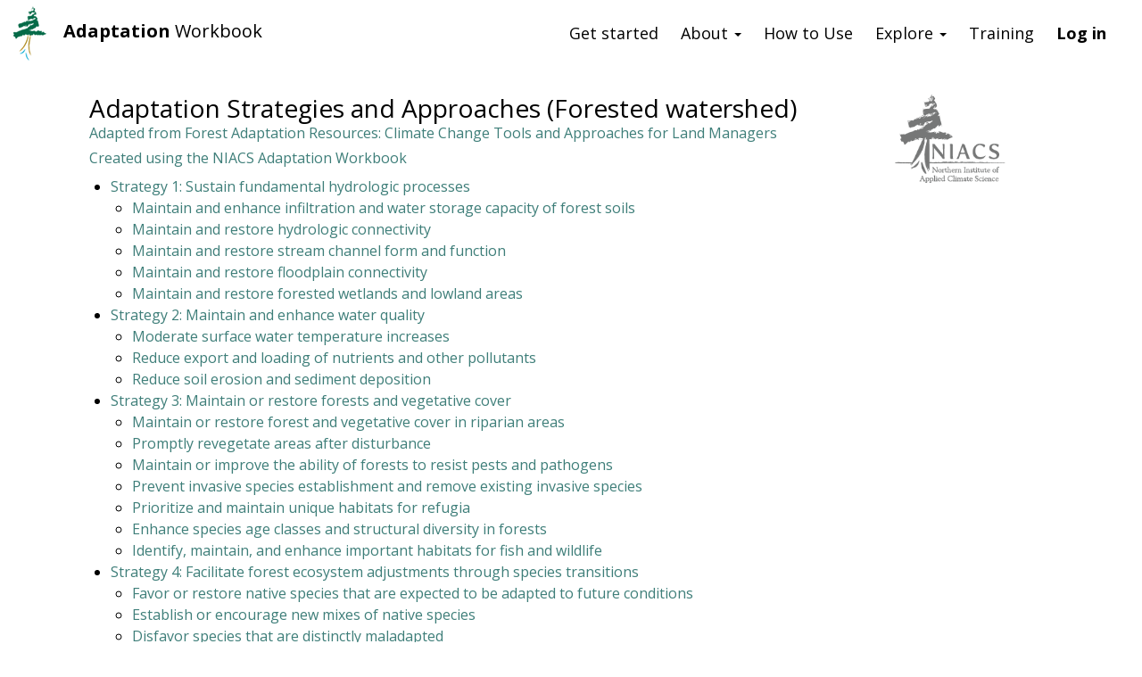

--- FILE ---
content_type: text/html; charset=UTF-8
request_url: https://adaptationworkbook.org/niacs-strategies/forested_watershed
body_size: 3993
content:
<!DOCTYPE html>
<html  lang="en" dir="ltr">
  <head>
    <meta charset="utf-8" />
<noscript><style>form.antibot * :not(.antibot-message) { display: none !important; }</style>
</noscript><script async src="https://www.googletagmanager.com/gtag/js?id=UA-1289367-59"></script>
<script>window.dataLayer = window.dataLayer || [];function gtag(){dataLayer.push(arguments)};gtag("js", new Date());gtag("set", "developer_id.dMDhkMT", true);gtag("config", "UA-1289367-59", {"groups":"default","anonymize_ip":true,"page_placeholder":"PLACEHOLDER_page_path"});</script>
<meta name="Generator" content="Drupal 10 (https://www.drupal.org)" />
<meta name="MobileOptimized" content="width" />
<meta name="HandheldFriendly" content="true" />
<meta name="viewport" content="width=device-width, initial-scale=1.0" />
<link rel="icon" href="/themes/custom/workbook/images/favicon.ico" type="image/vnd.microsoft.icon" />

    <title>Adaptation Workbook | A Climate Change Tool for Land Management and Conservation</title>
    <link href="https://fonts.googleapis.com/css?family=Open+Sans:400,700" rel="stylesheet">
    <link rel="stylesheet" media="all" href="/core/modules/system/css/components/align.module.css?t0mpin" />
<link rel="stylesheet" media="all" href="/core/modules/system/css/components/fieldgroup.module.css?t0mpin" />
<link rel="stylesheet" media="all" href="/core/modules/system/css/components/container-inline.module.css?t0mpin" />
<link rel="stylesheet" media="all" href="/core/modules/system/css/components/clearfix.module.css?t0mpin" />
<link rel="stylesheet" media="all" href="/core/modules/system/css/components/details.module.css?t0mpin" />
<link rel="stylesheet" media="all" href="/core/modules/system/css/components/hidden.module.css?t0mpin" />
<link rel="stylesheet" media="all" href="/core/modules/system/css/components/item-list.module.css?t0mpin" />
<link rel="stylesheet" media="all" href="/core/modules/system/css/components/js.module.css?t0mpin" />
<link rel="stylesheet" media="all" href="/core/modules/system/css/components/nowrap.module.css?t0mpin" />
<link rel="stylesheet" media="all" href="/core/modules/system/css/components/position-container.module.css?t0mpin" />
<link rel="stylesheet" media="all" href="/core/modules/system/css/components/reset-appearance.module.css?t0mpin" />
<link rel="stylesheet" media="all" href="/core/modules/system/css/components/resize.module.css?t0mpin" />
<link rel="stylesheet" media="all" href="/core/modules/system/css/components/system-status-counter.css?t0mpin" />
<link rel="stylesheet" media="all" href="/core/modules/system/css/components/system-status-report-counters.css?t0mpin" />
<link rel="stylesheet" media="all" href="/core/modules/system/css/components/system-status-report-general-info.css?t0mpin" />
<link rel="stylesheet" media="all" href="/core/modules/system/css/components/tablesort.module.css?t0mpin" />
<link rel="stylesheet" media="all" href="/modules/custom/niacs_project_ui/css/strategies.css?t0mpin" />
<link rel="stylesheet" media="all" href="/themes/custom/workbook/css/style.css?t0mpin" />

    
    <script src="https://kit.fontawesome.com/c48d12af05.js"></script>
  </head>
  <body class="path-niacs-strategies navbar-is-fixed-top has-glyphicons">
    <a href="#main-content" class="visually-hidden focusable skip-link">
      Skip to main content
    </a>
    
      <div class="dialog-off-canvas-main-canvas" data-off-canvas-main-canvas>
              <header class="navbar navbar-default navbar-fixed-top" id="navbar" role="banner">
              <div class="container-fluid">
            <div class="navbar-header">
          <div class="region region-navigation">
          <a class="logo navbar-btn pull-left" href="/index.php/" title="Home" rel="home">
      <img src="/themes/custom/workbook/images/logo.png" alt="Home" />
    </a>
        <a class="name navbar-brand" href="/index.php/" title="Home" rel="home"><span class="first">Adaptation</span> <span class="second">Workbook</span></a>
    
  </div>

                          <button type="button" class="navbar-toggle" data-toggle="collapse" data-target="#navbar-collapse">
            <span class="sr-only">Toggle navigation</span>
            <span class="icon-bar"></span>
            <span class="icon-bar"></span>
            <span class="icon-bar"></span>
          </button>
              </div>

                    <div id="navbar-collapse" class="navbar-collapse collapse">
            <div class="region region-navigation-collapsible">
    <nav role="navigation" aria-labelledby="block-workbook-account-menu-menu" id="block-workbook-account-menu">
            
  <h2 class="visually-hidden" id="block-workbook-account-menu-menu">User account menu</h2>
  

        
      <ul class="menu menu--account nav navbar-nav navbar-right">
                      <li class="first last">
                                        <a href="/index.php/user/login" data-drupal-link-system-path="user/login">Log in</a>
              </li>
        </ul>
  

  </nav>
<nav role="navigation" aria-labelledby="block-workbook-main-menu-menu" id="block-workbook-main-menu">
            
  <h2 class="visually-hidden" id="block-workbook-main-menu-menu">Main navigation</h2>
  

        
      <ul class="menu menu--main nav navbar-nav">
                      <li class="first">
                                        <a href="/index.php/user/register" title="Register for an account" data-drupal-link-system-path="user/register">Get started</a>
              </li>
                      <li class="expanded dropdown">
                                                                    <a href="/index.php/about" title="About the Adaptation Workbook" class="dropdown-toggle" data-toggle="dropdown" data-drupal-link-system-path="node/716">About <span class="caret"></span></a>
                        <ul class="dropdown-menu">
                      <li class="first">
                                        <a href="/index.php/about" data-drupal-link-system-path="node/716">About</a>
              </li>
                      <li class="last">
                                        <a href="https://forestadaptation.org/contact">Contact us</a>
              </li>
        </ul>
  
              </li>
                      <li>
                                        <a href="/index.php/how-to-use" title="How to use the Adaptation Workbook" data-drupal-link-system-path="node/717">How to Use</a>
              </li>
                      <li class="expanded dropdown">
                                                                    <a href="/index.php/resources" class="dropdown-toggle" data-toggle="dropdown" data-drupal-link-system-path="resources">Explore <span class="caret"></span></a>
                        <ul class="dropdown-menu">
                      <li class="first">
                                        <a href="/index.php/explore-impacts" title="Climate Impacts" data-drupal-link-system-path="explore-impacts">Climate Impacts</a>
              </li>
                      <li>
                                        <a href="/index.php/resources" title="Resource Library" data-drupal-link-system-path="resources">Resource Library</a>
              </li>
                      <li class="last">
                                        <a href="/index.php/strategies" title="Strategies and Approaches" data-drupal-link-system-path="node/5848">Strategies and Approaches</a>
              </li>
        </ul>
  
              </li>
                      <li class="last">
                                        <a href="/index.php/training" title="Online Training" data-drupal-link-system-path="node/3590">Training</a>
              </li>
        </ul>
  

  </nav>

  </div>

        </div>
                    </div>
          </header>
  
  <div role="main" class="main-container container-fluid js-quickedit-main-content">
    <div class="row">

                              <div class="col-sm-12" role="heading">
              <div class="region region-header">
      
  

  </div>

          </div>
              
            
                  <section class="col-sm-12">

                                      <div class="highlighted">  <div class="region region-highlighted">
    <div data-drupal-messages-fallback class="hidden"></div>

  </div>
</div>
                  
                                      
                  
                          <a id="main-content"></a>
          <div class="container">
              <div class="region region-content">
      <script>
  var Sector = 'forested_watershed';
</script>
<span ng-app="NiacsStrategiesApp">
    <root-strategies></root-strategies>
</span>

  </div>

          </div>
              </section>

                </div>
  </div>

    <footer class="footer container-fluid" role="contentinfo">
      <div class="blocks">
        <div class="flex-wrapper">
          <div class="footer-left">
                          
                      </div>
          <div class="footer-middle">
                            <div class="region region-footer-middle">
    <section id="block-footerrisks" class="block block-block-content block-block-content81bf1d7d-b03a-4b6f-8286-3df84a2010ba clearfix">
  
      <h2 class="block-title">Many ways to respond to risks</h2>
    

      
            <div class="field field--name-body field--type-text-with-summary field--label-hidden field--item"><p>We have collaborated with partners to create topical adaptation strategies and approaches applicable to land stewardship and conservation in rural and urban areas.</p>
<p><a class="footer-link" href="/strategies"><span><i class="fas fa-chevron-right">&nbsp;</i></span> Find menus of adaptation approaches</a></p>
</div>
      
  </section>


  </div>

                      </div>
          <div class="footer-right">
                            <div class="region region-footer-right">
    <section id="block-footeronlinecourse" class="block block-block-content block-block-content34b59312-e49a-46b7-86d7-a7d90c793711 clearfix">
  
      <h2 class="block-title">Want to attend an online course?</h2>
    

      
            <div class="field field--name-body field--type-text-with-summary field--label-hidden field--item"><p>Let us know if you are interested in attending one of our regional and topically based online Adaptation Workbook courses.</p>
<p><a class="footer-link" href="/training"><span><i class="fas fa-chevron-right">&nbsp;</i></span> Learn about our offerings</a></p>
</div>
      
  </section>


  </div>

                      </div>
        </div>
      </div>
      <div class="logos">
        <div class="flex-wrapper">
          <div class="logo logo-1"><img alt="" src="/themes/custom/workbook/images/USDA_logo.png"></div>
          <div class="logo logo-2"><img alt="" src="/themes/custom/workbook/images/US_forest_logo.png"></div>
          <div class="logo logo-3"><img alt="" src="/themes/custom/workbook/images/American_Forests_logo.png"></div>
          <div class="logo logo-4"><a href="https://www.niacs.org" target="_blank"><img alt="" src="/themes/custom/workbook/images/NIACS_footer_logo.png"></a></div>
        </div>
      </div>
      <div class="footer-copyright">
        <div class="flex-wrapper">
          <div class="niacs-logo"><a class="footer-logo" href="https://forestadaptation.org/" target="_blank"><img alt="Logo for Northern Institute of Applied Climate Science" data-entity-type="" data-entity-uuid="" src="/themes/custom/workbook/images/niacs_logo.png" /> </a> <a href="https://forestadaptation.org/" target="_blank"> Northern Institute of Applied Climate Science </a></div>
          <div class="footer-nav">
            
      <ul class="menu menu--menu-footer-menu nav">
                      <li class="first">
                                        <a href="/index.php/terms" title="Terms and Conditions" data-drupal-link-system-path="node/718">Terms and Conditions</a>
              </li>
                      <li class="last">
                                        <a href="/index.php/privacy-policy" title="Privacy Policy" data-drupal-link-system-path="node/712">Privacy Policy</a>
              </li>
        </ul>
  

          </div>
        </div>
      </div>
    </footer>

  </div>

    
    <script type="application/json" data-drupal-selector="drupal-settings-json">{"path":{"baseUrl":"\/","pathPrefix":"","currentPath":"niacs-strategies\/forested_watershed","currentPathIsAdmin":false,"isFront":false,"currentLanguage":"en"},"pluralDelimiter":"\u0003","suppressDeprecationErrors":true,"google_analytics":{"account":"UA-1289367-59","trackOutbound":true,"trackMailto":true,"trackTel":true,"trackDownload":true,"trackDownloadExtensions":"7z|aac|arc|arj|asf|asx|avi|bin|csv|doc(x|m)?|dot(x|m)?|exe|flv|gif|gz|gzip|hqx|jar|jpe?g|js|mp(2|3|4|e?g)|mov(ie)?|msi|msp|pdf|phps|png|ppt(x|m)?|pot(x|m)?|pps(x|m)?|ppam|sld(x|m)?|thmx|qtm?|ra(m|r)?|sea|sit|tar|tgz|torrent|txt|wav|wma|wmv|wpd|xls(x|m|b)?|xlt(x|m)|xlam|xml|z|zip"},"bootstrap":{"forms_has_error_value_toggle":1,"modal_animation":1,"modal_backdrop":"true","modal_focus_input":1,"modal_keyboard":1,"modal_select_text":1,"modal_show":1,"modal_size":"","popover_enabled":1,"popover_animation":1,"popover_auto_close":1,"popover_container":"body","popover_content":"","popover_delay":"0","popover_html":0,"popover_placement":"right","popover_selector":"","popover_title":"","popover_trigger":"click","tooltip_enabled":1,"tooltip_animation":1,"tooltip_container":"body","tooltip_delay":"0","tooltip_html":0,"tooltip_placement":"auto left","tooltip_selector":"","tooltip_trigger":"hover"},"user":{"uid":0,"permissionsHash":"aa5cccaf70680f87abab9cbbe775b37cac6ae0bc39db3da88c874b68179c47ae"}}</script>
<script src="/core/assets/vendor/jquery/jquery.min.js?v=3.7.1"></script>
<script src="/core/assets/vendor/underscore/underscore-min.js?v=1.13.7"></script>
<script src="/core/misc/drupalSettingsLoader.js?v=10.5.2"></script>
<script src="/core/misc/drupal.js?v=10.5.2"></script>
<script src="/core/misc/drupal.init.js?v=10.5.2"></script>
<script src="/themes/contrib/bootstrap/js/bootstrap-pre-init.js?t0mpin"></script>
<script src="/themes/contrib/bootstrap/js/drupal.bootstrap.js?t0mpin"></script>
<script src="/themes/contrib/bootstrap/js/attributes.js?t0mpin"></script>
<script src="/themes/contrib/bootstrap/js/theme.js?t0mpin"></script>
<script src="/themes/contrib/bootstrap/js/popover.js?t0mpin"></script>
<script src="/themes/contrib/bootstrap/js/tooltip.js?t0mpin"></script>
<script src="/modules/contrib/google_analytics/js/google_analytics.js?v=10.5.2"></script>
<script src="/modules/custom/niacs_project_ui/lib/angular/angular.js?t0mpin"></script>
<script src="/modules/custom/niacs_project_ui/lib/angular-resource/angular-resource.min.js?t0mpin"></script>
<script src="/modules/custom/niacs_project_ui/lib/angular-sanitize/angular-sanitize.min.js?t0mpin"></script>
<script src="/modules/custom/niacs_project_ui/lib/angular-bootstrap/ui-bootstrap-tpls.min.js?t0mpin"></script>
<script src="/modules/custom/niacs_project_ui/js/adaptation-workbook.js?t0mpin"></script>
<script src="/themes/custom/workbook/bootstrap/assets/javascripts/bootstrap/affix.js?t0mpin"></script>
<script src="/themes/custom/workbook/bootstrap/assets/javascripts/bootstrap/alert.js?t0mpin"></script>
<script src="/themes/custom/workbook/bootstrap/assets/javascripts/bootstrap/button.js?t0mpin"></script>
<script src="/themes/custom/workbook/bootstrap/assets/javascripts/bootstrap/carousel.js?t0mpin"></script>
<script src="/themes/custom/workbook/bootstrap/assets/javascripts/bootstrap/collapse.js?t0mpin"></script>
<script src="/themes/custom/workbook/bootstrap/assets/javascripts/bootstrap/dropdown.js?t0mpin"></script>
<script src="/themes/custom/workbook/bootstrap/assets/javascripts/bootstrap/modal.js?t0mpin"></script>
<script src="/themes/custom/workbook/bootstrap/assets/javascripts/bootstrap/tooltip.js?t0mpin"></script>
<script src="/themes/custom/workbook/bootstrap/assets/javascripts/bootstrap/popover.js?t0mpin"></script>
<script src="/themes/custom/workbook/bootstrap/assets/javascripts/bootstrap/scrollspy.js?t0mpin"></script>
<script src="/themes/custom/workbook/bootstrap/assets/javascripts/bootstrap/tab.js?t0mpin"></script>
<script src="/themes/custom/workbook/bootstrap/assets/javascripts/bootstrap/transition.js?t0mpin"></script>
<script src="/themes/custom/workbook/js/global.js?t0mpin"></script>

  </body>
</html>


--- FILE ---
content_type: text/css
request_url: https://adaptationworkbook.org/modules/custom/niacs_project_ui/css/strategies.css?t0mpin
body_size: 622
content:
[ng\:cloak], [ng-cloak], .ng-cloak {
  display: none !important;
}

body {
  font-family: "proxima-nova", sans-serif;
  color: #000000;
}

h1, h2, h3, h4, h5, label {
  font-family: "proxima-nova", sans-serif;
  color: #6993c5;
}

a, a:visited {
  color: #6993c5;
}

a:hover {
  color: #3f6ca3;
}

#toc h3 {
  margin-bottom: 5px;
}
#toc h5 {
  margin-top: 0px;
}
#toc .logo {
  float: right;
}
#toc .logo img {
  height: auto;
  width: 70%;
}

.approach {
  margin: 30px 0px 30px 30px;
}

a.print, a.print:visited, a.print:hover, .to-top, .to-top:visited, .to-top:hover {
  color: #636d68;
  font-size: 1.5em;
  float: right;
}

/** ISSUE: On Chrome the dialog presented by $window.print() is behaving differently than the Command-P/File > Print
    version.  The TOC is being printed super tiny taking up a fraction of a page and link titles are being included ?? **/
a.print {
  display: none;
}

@media print {
  #toc {
    font-size: .85em;
    page-break-after: always;
  }

  a.print, .to-top {
    display: none;
  }
}
div.anchor {
  position: relative;
}
div.anchor > a.hidden-anchor {
  position: absolute;
  left: 0px;
  top: -90px;
}

/*# sourceMappingURL=strategies.css.map */


--- FILE ---
content_type: application/javascript
request_url: https://adaptationworkbook.org/modules/custom/niacs_project_ui/js/adaptation-workbook.js?t0mpin
body_size: 125902
content:
/*
 * niacs_project_ui
 * Version: 1.0.0 - 2025-03-06
 */

var niacs = {
    ModuleUrl: '/modules/custom/niacs_project_ui',
    INFO: false,
    LOG: false,
    DEBUG: false,
    FA_PREFIX: 'far',
    info: function() {
      if(niacs.INFO && console) {
        console.info.apply(null,arguments);
      }
    },
    log: function() {
      if(niacs.LOG && console) {
        console.log.apply(null,arguments);
      }
    },
    debug: function() {
      if(niacs.DEBUG && console) {
        if(console.debug) {
          console.debug.apply(null,arguments);
        } else {
          console.log.apply(null,arguments);
        }
      }
    },
    PROJECT_VERSION: '0.10',
    instructions: {
        'overview': 'OVERVIEW_INSTRUCTIONS',
        'units': 'STEP1A_INSTRUCTIONS',
        'goals': 'STEP1B_INSTRUCTIONS',
        'impacts': 'STEP2A_INSTRUCTIONS',
        'vulnerability': 'STEP2B_INSTRUCTIONS',
        'evaluate': 'STEP3_INSTRUCTIONS',
        'actions': 'STEP4A_INSTRUCTIONS',
        'recommendations': 'STEP4B_INSTRUCTIONS',
        'monitor': 'STEP5_INSTRUCTIONS',
        'export': 'EXPORT_INSTRUCTIONS'
    },
    menu: {
      'Progress Summary' : 'overview',
      'Step 1' : {
        'Define Management Topics' : 'units',
        'Management Goals and Objectives' : 'goals'
      },
      'Step 2' : {
        'Climate Impacts and Vulnerability' : 'impacts',
        'Vulnerability Determination' : 'vulnerability'
      },
      'Step 3' : {
        'Evaluate Objectives' : 'evaluate'
      },
      'Step 4' : {
        'Adaptation Actions' : 'actions',
        'Tactic Recommendations' : 'recommendations'
      },
      'Step 5' : {
        'Monitoring Plan' : 'monitor'
      },
      'Export and Share Plan' : 'export'
    },
    flattenMenu : function() {
        var label,item,nested_label,nested_menu,
            menuItems = [],
            menuItem,
            subItem;
        for(label in niacs.menu) {
            item = niacs.menu[label];
            if(angular.isObject(item)) {
                menuItems.push({label:label,item:null});
                for(nested_label in item) {
                    subItem = item[nested_label];
                    if(angular.isObject(subItem)) {
                      menuItems.push({label:nested_label,item:subItem.template,params:subItem.params});
                    } else {
                      menuItems.push({label:nested_label,item:subItem});
                    }
                }
            } else {
                menuItem = {label:label,item:item,nonStep: true};
                if(item.substring(0,1) == '-') {
                  menuItem.item = item.substring(1);
                  menuItem.render = false;
                }
                menuItems.push(menuItem);
            }
        }
        return menuItems;
    },
    assign: function(value,dflt) {
      return value ? value : dflt;
    },
    hashCode: function(str) {
      var hash = 0, i, chr, len;
      if (str.length === 0) { return hash; }
      for (i = 0, len = str.length; i < len; i++) {
        chr   = str.charCodeAt(i);
        hash  = ((hash << 5) - hash) + chr;
        hash |= 0; // Convert to 32bit integer
      }
      return hash;
    },
    guid: (function() { // from stack overflow post
      function s4() {
        return Math.floor((1 + Math.random()) * 0x10000)
                   .toString(16)
                   .substring(1);
      }
      return function() {
        /* only needs to remain unique within a single project, and then technically
           really only within the list where it lives so a full length guid is
           over-kill and only serves to increase the size of a project payload.
           while one randomly generated set of 4 hex digits should do, two had
           better be.
        var guid = s4() + s4() + '-' + s4() + '-' + s4() + '-' +
               s4() + '-' + s4() + s4() + s4();
        */
       var guid = s4() + '-' + s4();
        return guid;
      };
    })(),
    resourceCoerce: function(obj,Clazz) {
console.warn('resourceCoerce called');
      var result = angular.isArray(obj) ? [] : new Clazz(obj);
      if(angular.isArray(obj)) {
        angular.forEach(obj,function(o) {
          result.push(new Clazz(o));
        });
      }
      return result;
    },
    /**
     * Tests whether an object is "custom" this is determined by whether it
     * has a string id, numeric ids being reserved for server side entities.
     *
     * @param  {Object}  o The object to test.
     * @return {Boolean}   True if it is a custom object.
     */
    isCustomObject: function(o) {
      return o && o.id && angular.isString(o.id);
    },
    isEmpty: function(str) {
      return (!str || str.length === 0 || str.trim().length === 0);
    },
    isEmptyObject: function(obj) {
      if(!obj) {
        return true;
      }
      var keyCnt = 0,key;
      for(key in obj) {
        if(key.substring(0,1) == '$') {
          continue; // ignore non-data
        }
        if(angular.isArray(obj[key])) {
          // ignore empty arrays
          if(obj[key].length > 0) {
            keyCnt++;
          }
        } else if(angular.isString(obj[key])) {
          // ignore empty strings
          if(!niacs.isEmpty(obj[key])) {
            keyCnt++;
          }
        } else {
          keyCnt++;
        }
      }
      return keyCnt === 0;
    },
    containsObjWithId: function(arr,id) {
      if(arr){
        for(var i = 0; i < arr.length; i++) {
          if(arr[i].id == id) {
            return true;
          }
        }
      }
      return false;
    },
    findById: function(arr,id) {
      for(var i = 0; arr && i < arr.length; i++) {
        if(arr[i].id == id) {
          return arr[i];
        }
      }
      return null;
    },
    removeById: function(arr,id) {
      var idx = -1,i;
      for(i = 0; i < arr.length; i++ ) {
          if(id == arr[i].id) {
              idx = i;
              break;
          }
      }
      if(idx >= 0) {
          arr.splice(idx,1);
      }
      return idx >= 0;
    },
    htmlToText: function(html) {
      if(html) {
        html = html.trim();
        if(html.indexOf("<p>") === 0) {
            html = html.substring(3);
        }
        if(html.length > 4 && html.substring(html.length-4) == '</p>') {
            html = html.substring(0,html.length-4);
        }
        html = html.replace(/\s*<br\s*\/>\s*/g,"\n").replace(/&nbsp;/g,' ');
      }
      return html;
    },
    isPredefined: function(obj) {
      return typeof(obj.id) == 'number';
    },
    endsWithId: function(s) {
      return s.match(/\.\d*$/) || s.match(/\.[a-f0-9]{4}-[a-f0-9]{4}$/);
    },
    collectGoals: function(hasGoals,includeUnits) {
      if(!hasGoals) {
        return [];
      }
      var units = [];
      // when properties started to no longer have objectives this means
      // that a project (only object with .units) only has goals that are references
      // that are then duplicated as references onto a project's units so exclude
      // a project's goals.
      if(includeUnits) {
        if(hasGoals.units) {
          units = hasGoals.units;
        }
      } else {
        units = [hasGoals];
      }
      return units.reduce(
        function(goals,context,i,a) {
          return context.goals ? goals.concat(context.goals) : goals;
        }, []);
    },
    countGoals: function(hasGoals,includeUnits) {
      return niacs.collectGoals(hasGoals,includeUnits).length;
    },
    /**
     * Collects objectives and if possible sets $sourceLabel to the label
     * of the context where the objective was collected from.
     *
     * @param  {Object} hasGoals     The goal container.
     * @param  {Boolean}  includeUnits Set to true if calling with the project (fetch objectives off of all units).
     * @return {Array}               List of objectives.
     */
    collectObjectives: function(hasGoals,includeUnits) {
      if(!hasGoals) {
        return [];
      }
      /* this was more concise but the context of where a specific objective
       * originated from is then lost
      return niacs.collectGoals(hasGoals,includeUnits).reduce(
        function(objectives,goal,i,a) {
          return goal.objectives ? objectives.concat(goal.objectives) : objectives;
        },[]);
      */
      var units = [];
      if(includeUnits) {
        if(hasGoals.units){
          units = hasGoals.units;
        }
      } else {
        units = [hasGoals];
      }
      return units.reduce(function(objectives,context){
        if(context.goals) {
          context.goals.forEach(function(goal){
            if(goal.objectives){
              goal.objectives.forEach(function(objective){
                // this logic is suspect since it relies on the caller having
                // "inflated" units so that pre-defined ones have $label set.
                objective.$sourceLabel = context.label||context.$label;
              });
              objectives = objectives.concat(goal.objectives);
            }
          });
        }
        return objectives;
      }, []);

    },
    countObjectives: function(hasGoals,includeUnits) {
      return niacs.collectObjectives(hasGoals,includeUnits).length;
    },
    countClimateImpacts: function(context,includeUnits) {
        var count = 0,i;
        if(context && context.cistatements) {
            count += context.cistatements.length;
        }
        if(context && includeUnits && context.units) {
            for(i = 0; i < context.units.length; i++) {
                if(context.units[i].cistatements) {
                    count += context.units[i].cistatements.length;
                }
            }
        }
        return count;
    },
    // utility method for "safe" dialogs that given a set of objectives
    // adds some info about nested objective details
    addSafeDeleteCounts: function(objectives,dialogContents) {
      function countEvalDetails(objectives) {
        return objectives.reduce(
          function(count,objective,i,a){
              return !niacs.isEmptyObject(objective.evaluate) ? (count+1) : count;
          },0);
      }
      function countTactics(objectives) {
        return objectives.reduce(
          function(count,objective,i,a){
              return objective.tactics && objective.tactics.length ? (count+1) : count;
          },0);
      }
      function countMonitoringPlans(objectives) {
        return objectives.reduce(
          function(count,objective,i,a){
              return !niacs.isEmptyObject(objective.monitor) ? (count+1) : count;
          },0);
      }
      var cnt;
      if((cnt=countEvalDetails(objectives)) > 0) {
        dialogContents.conditions.push(cnt + ' objectives have evaluation details supplied.');
      }
      if((cnt=countTactics(objectives)) > 0) {
        dialogContents.conditions.push(cnt + ' objectives have selected at least one adaptation tactic.');
      }
      if((cnt=countMonitoringPlans(objectives)) > 0) {
        dialogContents.conditions.push(cnt + ' objectives have monitoring plans supplied.');
      }
    },
    menuSteps: { // unfortunate but easier than re-working the menu, for now.
      'units': 'Step 1.1',
      'goals': 'Step 1.2',
      'impacts': 'Step 2.1',
      'vulnerability': 'Step 2.2',
      'evaluate': 'Step 3.1',
      'actions': 'Step 4.1',
      'monitor': 'Step 5.1'
    },
    getResourceFilter: function(context,project) {
        var params = {};
        if(context && context.vuln_region) { // project
          project = context;
          params['filter[field_resource_region.drupal_internal__nid][value]'] = context.vuln_region;
        } else if ( typeof(context) === 'string' && niacs.menuSteps[context]) { // step
          params['filter[field_resource_step.name][value]'] = niacs.menuSteps[context];
        }
        if(Object.keys(params).length && project && project.strategy_sources && project.strategy_sources.length) {
          params['filter[sector-filter][condition][path]'] = 'field_applicable_sectors.field_taxonomy_machine_name';
          params['filter[sector-filter][condition][operator]'] = 'IN';
          project.strategy_sources.forEach(function(s,i) {
            params['filter[sector-filter][condition][value]['+i+']'] = s;
          });
        }
        return Object.keys(params).length ? params : null;
    },
    mimeTypeIcons: {
      'application/pdf': 'file-pdf',
      'application/msword': 'file-word',
      'image/png': 'file-image',
      'image/jpeg': 'file-image',
      'image/gif': 'file-image',
      'text/plain': 'file-alt',
    },
    getFileTypeIcon: function(mimetype) {
      if(mimetype) {
        var type = mimetype.toLowerCase();
        if(type.length > 5 && type.substring(0,5) === 'image') {
          return 'file-image';
        } else if (type.length > 4 && type.substring(0,4) === 'text') {
          return 'file-alt';
        } else if (niacs.mimeTypeIcons[type]) {
          return niacs.mimeTypeIcons[type];
        }
      }
      return 'file';
    },
    INCOMPLETE: 'incomplete',
    COMPLETE: 'complete',
    PARTIAL_COMPLETE: 'partialComplete',
    testCompleteness: function(arr) {
      return arr.every(function (e,i,a) {return e === niacs.COMPLETE;}) ?
        niacs.COMPLETE :
        arr.some(function (e,i,a) {return e === niacs.COMPLETE || e === niacs.PARTIAL_COMPLETE;}) ?
          niacs.PARTIAL_COMPLETE : niacs.INCOMPLETE;
    },
    testObjectCompleteness: function(obj,fields) {
      if(!obj) {
        return niacs.INCOMPLETE;
      }
      return niacs.testCompleteness(fields.map(function(field) {
        var v = obj[field];
        return angular.isArray(v) ?
          (v.length > 0) ? niacs.COMPLETE : niacs.INCOMPLETE : // empty arrays are incomplete
          (v) ? niacs.COMPLETE : niacs.INCOMPLETE;
      }));
    },
    /**
     * Given adaptive capacity and potential impacts returns the vulnerability index
     * which is 0,1 or 2 for L,M,H respectively.  Valid values for ac/pi are 0,25,50,75,100
     * only.
     *
     * @param  {[type]} ac [description]
     * @param  {[type]} pi [description]
     * @return {[type]}    [description]
     */
    vulnerabilityIndex: function(ac,pi) {
      // the vulnerability taxonomy MUST be ordered L,M,H
      var low = 0,mod = 1,high = 2,
      vulnerability_plot = [
        [mod,mod,high,high,high],
        [mod,mod,mod,high,high],
        [low,mod,mod,mod,high],
        [low,low,mod,mod,mod],
        [low,low,low,mod,mod]
      ],
      range = [0,25,50,75,100];
      return vulnerability_plot[range.indexOf(ac)][range.indexOf(pi)];
    },
    migrateProject: function(p) {
        if(p.version != niacs.PROJECT_VERSION) {
          var origVersion = p.version;
          while(p.version != niacs.PROJECT_VERSION) {
            var migrator = niacs.migrators['m'+p.version.replace(/\./g, '_')];
            if(!migrator) {
                throw new Error("Property "+p.label+" Require migration but unable to find migrator for version "+p.version);
            }
            migrator(p);
          }
          return {
              orig: origVersion,
              destination: p.version
          };
        }
        return false;
    },
    migrators: {
      'm0_1': (function() { /* migrates v0.1 projects to v0.2 */
        function processGoalHolder(holder) {
          angular.forEach(holder.goals,function(goal){
            angular.forEach(goal.objectives,function(objective){
              if(objective.challenges || objective.opportunities ||
                 objective.feasibility || objective.feasibility_comments || objective.considerations) {
                if(console) {
                  console.log("objective '"+objective.id+"' requires upgrade.");
                }
                objective.evaluate = {};
                if(objective.challenges) {
                  objective.evaluate.challenges = objective.challenges;
                  delete objective.challenges;
                }
                if(objective.opportunities) {
                  objective.evaluate.opportunities = objective.opportunities;
                  delete objective.opportunities;
                }
                if(objective.feasibility) {
                  objective.evaluate.feasibility = objective.feasibility;
                  delete objective.feasibility;
                }
                if(objective.feasibility_comments) {
                  objective.evaluate.feasibility_comments = objective.feasibility_comments;
                  delete objective.feasibility_comments;
                }
                if(objective.considerations) {
                  objective.evaluate.considerations = objective.considerations;
                  delete objective.considerations;
                }
              }
            });
          });
        }
        return function(p) {
          processGoalHolder(p);
          angular.forEach(p.units,function(unit){
            processGoalHolder(unit);
          });
          p.version = "0.2";
        };
      })(),
      'm0_2': (function() { /* migrates v0.2 projects to v0.3 */
        function processGoalHolder(p,holder) {
          angular.forEach(holder.goals,function(goal){
            angular.forEach(goal.objectives,function(objective){
              if(objective.approaches) {
                angular.forEach(objective.approaches,function(approach){
                  // translate approach details into a tactic
                  var tactic = angular.extend({},approach);
                  tactic.approach = tactic.id;
                  tactic.id = niacs.guid();
                  delete tactic.recommended;
                  // NOTE: removing "empty" tactics
                  // i.e. "I recommend this approach but have supplied no tactic details."
                  // The v0.2 UI would allow it, but the v0.3 UI does not.
                  var ttest = angular.extend({},tactic);
                  delete ttest.id;
                  delete ttest.approach;
                  delete ttest.strategy;
                  if(niacs.isEmptyObject(ttest)) {
                    if(console) {
                      console.log("found empty approach in old project, skipping.");
                    }
                  } else {
                    if(!p.tactics) {
                      p.tactics = [];
                    }
                    p.tactics.push(tactic);
                    if(typeof(approach.recommended) == 'boolean') {
                      // if explicitly recommended or not translate that into a
                      // tactic ref.
                      if(!objective.tactics) {
                        objective.tactics = [];
                      }
                      objective.tactics.push({id: tactic.id, recommended: approach.recommended});
                    }
                  }
                });
              }
              delete objective.approaches;
            });
          });
        }
        return function(p) {
          processGoalHolder(p,p);
          angular.forEach(p.units,function(unit){
            processGoalHolder(p,unit);
          });
          p.version = "0.3";
        };
      })(),
      'm0_3': (function() { /* migrates v0.3 projects to v0.4 */
        function processGoalHolder(p,holder) {
          angular.forEach(holder.goals,function(goal){
            angular.forEach(goal.objectives,function(objective){
              if(objective.tactics) {
                var ntactics = [];
                angular.forEach(objective.tactics,function(tacticRef){
                  if(tacticRef.recommended) {
                    tacticRef.applicable = true;
                    ntactics.push(tacticRef);
                  }
                });
                if(ntactics.length === 0) {
                  delete objective.tactics;
                } else {
                  objective.tactics = ntactics;
                }
              }
            });
          });
        }
        return function(p) {
          processGoalHolder(p,p);
          angular.forEach(p.units,function(unit){
            processGoalHolder(p,unit);
          });
          p.version = "0.4";
        };
      })(),
      'm0_4': (function() { /* migrates v0.4 projects to v0.5 */
        return function(p) {
          delete p.vulnerability;
          if(p.goals) {
            angular.forEach(p.goals,function(g) {
              delete g.objectives;
            });
          }
          p.version = "0.5";
        };
      })(),
      'm0_5': (function() { /* migrates v0.5 projects to v0.6 */
        return function(p) {
          if(p.tactics) {
            angular.forEach(p.tactics,function(t) {
              t.approaches = [{
                strategy: t.strategy,
                approach: t.approach
              }];
              delete t.strategy;
              delete t.approach;
            });
          }
          p.version = "0.6";
        };
      })(),
      'm0_6': (function() { /* migrates v0.6 projects to v0.7 */
        return function(p) {
          angular.forEach(p.units,function(unit){
            angular.forEach(unit.goals,function(goal){
              angular.forEach(goal.objectives,function(objective){
                if(objective.monitor){
                  var mon = objective.monitor,
                      vari = mon.item;
                  if(mon.metr) {
                    vari = vari ? (vari + ' '+mon.metr) : mon.metr;
                  }
                  if(vari) {
                    mon.vari = vari;
                  }
                  delete mon.item;
                  delete mon.metr;
                }
              });
            });
          });
          p.version = "0.7";
        };
      })(),
      'm0_7': (function() { /* migrates v0.7 projects to v0.8 */
        return function(p) {
          angular.forEach(p.units,function(unit){
            // could be complicated and round, etc. but simply reset any
            // vulnerability related fields
            delete unit.vulnerability;
            delete unit.adaptive_capacity;
            delete unit.potential_impacts;
          });
          p.version = "0.8";
        };
      })(),
      'm0_8': (function() { /* migrates v0.8 projects to v0.9 */
        return function(p) {
          if(p.units) {
            angular.forEach(p.units,function(unit){
              if(unit.goals) {
                angular.forEach(unit.goals,function(goal){
                  if(goal.objectives) {
                    angular.forEach(goal.objectives,function(objective){
                      var monitor = objective.monitor;
                      delete objective.monitor;
                      if(monitor && !niacs.isEmptyObject(monitor)) {
                        monitor.id = niacs.guid();
                        objective.monitor = [{id: monitor.id,applicable: true}];
                        if(!p.monitor) {
                          p.monitor = [];
                        }
                        p.monitor.push(monitor);
                      }
                    });
                  }
                });
              }
            });
          }
          p.version = "0.9";
        };
    })(),
        'm0_9': (function(){
            return function(p) {
                p.strategy_sources = ['niacs_strategy'];
                p.version = '0.10';
            };
        })()

    }
};

/**
 * Performs PDF generation for a NIACS project document.
 * The logic here is relatively simple conceptually and the implementation has limitations.
 * The generate method gets called with a jQuery DOM element
 * to translate into a PDF.  The element is then re-cursed looking for
 * a subset of nested children that it knows how to render into the
 * PDF document.  "Instructions" are supplied to the process which dictate
 * what elements should be rendered and some info about how they should be
 * rendered (margins, normal, bold, italic, etc.).  Each tag name can have an
 * ordered list of 'classes' which can be used to individually style elements in
 * the PDF in a fashion similar, though much more rudimentary in nature, to css.
 * CSS class names are consulted to decide the formatting to apply.
 * Complex elements can take over the PDF rendering by implementing an append method
 * (e.g. UL/DL).  This code could probably be genericized but was crafted specifically
 * for NIACS in a short period of time.
 */
niacs.pdf = {
    PAGE_HEIGHT: 11,
    PAGE_WIDTH: 8.5,
    /**
     * Given a tag and the base formatting instructions for that
     * tag consult the tag's CSS classes (if any) and construct
     * the formatting instructions specific to the given tag.
     *
     * @param  {jQuery element} tag The jQuery DOM element.
     * @param  {object} fmt The base formatting instructions for the tag.
     * @return {object}     The final formatting instructions for the tag.
     */
    instructions: function(tag,fmt) {
        if(!fmt.classes) {
            return fmt; /* no sub-styling defined */
        }
        var classesAtrr = tag.attr('class'),
            classes = classesAtrr ? classesAtrr.split(' ') : [],
            nFmt = fmt,
            extended = null;
        if(classes.length > 0) {
            for(var i = 0; i < classes.length; i++) {
                if(fmt.classes[classes[i]]) {
                    if(extended === null) {
                        angular.extend((extended={}),fmt);
                        nFmt = extended;
                        delete extended.classes;
                    }
                    angular.extend(extended,fmt.classes[classes[i]]);
                }
            }
        }
        return nFmt;
    },
    /**
     * Appends some text to the PDF document at the current location.
     * This deals with paragraphs of text but considers the paragraph's
     * vertical height as a whole when deciding when to insert page breaks
     * meaning that a given paragraph won't span a page break so there may
     * be dead space at the end of a given page if that happens.
     *
     * @param  {jQuery Element} t      The jQuery tag to extract the text from.
     * @param  {jsPDF} pdf    The PDF document.
     * @param  {object} fmt    The base formatting instructions.
     * @param  {object} tagFmt Tag specific formatting instructions.
     */
    appendText: function(t,pdf,fmt,tagFmt) {
        if(tagFmt.marginTop) {
            fmt.voff += tagFmt.marginTop;
        }
        if(angular.isNumber(tagFmt.indent)) {
            if(tagFmt.indent === 0) { // reset
                fmt.indent = 0;
            } else {
                fmt.indent += tagFmt.indent;
            }
        }
        var text = t.text(),
            fsize = tagFmt.size,
            lines = pdf.setFontSize(fsize)
                       .setFontStyle(tagFmt.style)
                       .splitTextToSize(text,(fmt.maxline-fmt.indent)),
            nextOff = fmt.voff+((lines.length+0.5)*fsize/fmt.scaleFactor)+tagFmt.marginBottom;
        // TODO should really output lines one at a time to let paragraphs span page boundaries.
        if(nextOff > (niacs.pdf.PAGE_HEIGHT-fmt.bottom)) {
            fmt.voff = fmt.top;
            nextOff = fmt.voff+((lines.length+0.5)*fsize/fmt.scaleFactor)+tagFmt.marginBottom;
            pdf.addPage();
        }
        pdf.text((fmt.left+fmt.indent),fmt.voff+fsize/fmt.scaleFactor,lines);
        fmt.voff = nextOff;
        // apply an underline if instructed to
        if(tagFmt.underline || tagFmt.hr){
            fmt.voff -= tagFmt.marginBottom;
            pdf.setLineWidth(tagFmt.underline || tagFmt.hr);
            var right = (fmt.left+fmt.maxline); // assume hr
            if(tagFmt.underline) {
                // need to calculate where to end the line based on the width of the text in question.
                // this code obviously means no multi-line underline (not needed for the time being).
                right = fmt.left+fmt.indent+(1.0 * pdf.getStringUnitWidth(text) * tagFmt.size / fmt.scaleFactor);
            }
            pdf.line((fmt.left+fmt.indent),fmt.voff,right,fmt.voff);
            fmt.voff += tagFmt.marginBottom;
        }
    },
    /**
     * Recurses a HTML DOM element (jQuery) looking for tags to render into a
     * the given PDF document.
     *
     * @param  {jQuery element} elm The jQuery DOM element.
     * @param  {jsPDF} pdf The PDF document.
     * @param  {object} fmt The formatting instructions.
     */
    appendChildren: function(elm,pdf,fmt) {
        elm.children().each(function(){
            var t = $(this),
                tag = t.prop('tagName'),
                tagFmt = fmt[tag] ? niacs.pdf.instructions(t,fmt[tag]) : null;
            /*
            if(tagFmt) {
                console.log('processing',tag,t,tagFmt);
            }*/
            if(tagFmt && tagFmt.append) {
                tagFmt.append(t,pdf,fmt,tagFmt); // let the custom implementation deal with all children.
            } else {
                if(tagFmt) {
                    niacs.pdf.appendText(t,pdf,fmt,tagFmt);
                }
                niacs.pdf.appendChildren(t,pdf,fmt);
            }
        });
    },
    /**
     * Given a jQuery DOM element recurse it and return a PDF
     * document.
     *
     * @param  {jQuery Element} root The jQuery DOM element.
     * @return {jsPDF}      The rendered PDF document.
     */
    generate: function(root) {
        var pdf = new jsPDF('p','in','letter');
        //console.log('fontList',pdf.getFontList());
        pdf.setFont(niacs.pdf.fmt.font);
        pdf.setFontSize(niacs.pdf.fmt.fontSize);
        niacs.pdf.fmt.indent = 0;
        niacs.pdf.fmt.voff = (niacs.pdf.fmt.top || 0.5);
        niacs.pdf.appendChildren(root,pdf,niacs.pdf.fmt);
        return pdf;
    },
    /**
     * These are the HTML to PDF formatting instructions.  They were crafted
     * specifically for the NIACS project document based on how it should be
     * rendered by comparing the results of CSS print rules to generated PDF
     * content. UL/DL processing is custom embedded in these instructions but
     * could probably be genericised.
     *
     * @type {Object}
     */
    fmt: {
        H5: {
            size:11,
            style: 'bold',
            marginTop: 0.1,
            marginBottom: 0.1
        },
        LABEL: {
            size: 11,
            style: 'bold',
            marginBottom: 0,
            classes: {
                'print-fw' : {
                    size: 13,
                    hr: 0.01,
                },
                'final-fw' : {
                    hr: 0.01,
                    marginTop: 0.1,
                },
                'print-fw-noindent' : {
                    indent: 0 // reset indent to zero
                },
                'final-ul' : {
                    underline: 0.01,
                    marginBottom: 0.1,
                }
            }
        },
        /*
        A: {
            size: 11,
            style: 'normal',
            marginTop: 0,
            marginBottom: 0
        },*/
        P: {
            size: 11,
            style: 'normal',
            marginTop: 0.06,
            marginBottom: 0.06,
            classes: {
                'no-margin' : {
                    marginTop: 0,
                    marginBottom: 0
                }
            }
        },
        UL: {
            size:11,
            style: 'normal',
            indent: 0.2,
            bulletRadius: 0.02,
            classes: {
                'list-unstyled': {
                    bulletRadius: 0
                }
            },
            append: function(elm,pdf,fmt,tagFmt) {
                var nIndent = angular.isNumber(tagFmt.indent) ? tagFmt.indent : 0;
                fmt.indent += nIndent;
                elm.children('li').each(function(){
                    var liIndent = 0;
                    if(tagFmt.bulletRadius) {
                        pdf.setLineWidth(0.01);
                        pdf.setDrawColor(0);
                        pdf.circle((fmt.left+fmt.indent),fmt.voff+tagFmt.size/fmt.scaleFactor,tagFmt.bulletRadius,'FD');
                        liIndent = tagFmt.bulletRadius*4;
                    }
                    fmt.indent += liIndent;
                    var t = $(this);
                    if(t.children().length === 0) {
                        /*
                         KNOWN ISSUE: there's an issue here that if an li doesn't wrap another tag (e.g. <p> then the PDF is truncated...)
                         */
                        var liFmt = {};
                        angular.extend(liFmt,tagFmt);
                        delete liFmt.indent;
                        niacs.pdf.appendText(t,pdf,fmt,liFmt);
                    } else {
                        niacs.pdf.appendChildren(t,pdf,fmt);
                    }
                    fmt.indent -= liIndent;
                });
                fmt.indent -= nIndent;
            }
        },
        DL: {
            size: 11,
            ddMargin: 0.1,
            marginBottom: 0.2,
            classes: {
                'final-vuln-det': {
                    indent: 0,
                    marginTop: 0.1,
                    ddMargin: 0.5 // shouldn't be necessary?
                },
                'final-feasibility': {
                    indent: 0,
                    marginBottom: 0,
                }
            },
            append: function(elm,pdf,fmt,tagFmt) {
                function _w(text) {
                    return (1.0 * pdf.getStringUnitWidth(text) * tagFmt.size / fmt.scaleFactor);
                }
                // set style to bold so that widths of dt labels include
                // strong font.
                pdf.setFontStyle('bold');
                var nIndent = (tagFmt.indent||0),
                    ddMargin = (tagFmt.ddMargin||0),
                    bullets = [],
                    w,maxDt = 0.0,i,bullet,nextOff,lines,maxDd;
                //nIndent = angular.isNumber(tagFmt.indent) ? tagFmt.indent : 0.1;
                if(tagFmt.marginTop) {
                    fmt.voff += tagFmt.marginTop;
                }
                fmt.indent += nIndent;
                elm.children().each(function(){
                    var t = $(this),
                        tag = t.prop('tagName');
                    if('DT' == tag) {
                        bullet = {dt: t.text()};
                        w = _w(bullet.dt); // size in inches
                        if(w > maxDt) {
                            maxDt = w;
                        }
                        bullets.push(bullet);
                    } else if('DD' == tag) {
                        bullets[bullets.length-1].dd = t.text();
                    }
                });
                maxDd = fmt.maxline-fmt.indent-maxDt-ddMargin;
                for(i = 0; i < bullets.length; i++) {
                    bullet = bullets[i];
                    pdf.setFontStyle('bold'); // calculate width as bold or things won't line up.
                    w = _w(bullet.dt);
                    lines = pdf.splitTextToSize(bullet.dd,maxDd);
                    nextOff = fmt.voff+((lines.length+0.5)*tagFmt.size/fmt.scaleFactor);
                    if(nextOff > (niacs.pdf.PAGE_HEIGHT-fmt.bottom)) {
                        fmt.voff = fmt.top;
                        nextOff = fmt.voff+((lines.length+0.5)*tagFmt.size/fmt.scaleFactor);
                        pdf.addPage();
                    }
                    // output label
                    pdf.text((fmt.left+fmt.indent+(maxDt-w)),fmt.voff+tagFmt.size/fmt.scaleFactor,bullet.dt);
                    // output text
                    pdf.setFontStyle('normal');
                    pdf.text((fmt.left+fmt.indent+maxDt+ddMargin),fmt.voff+tagFmt.size/fmt.scaleFactor,lines);
                    fmt.voff = nextOff;
                }
                fmt.indent -= nIndent;
                fmt.voff += (tagFmt.marginBottom||0);
            }
        },
        // document wide settings.
        top: 0.5, // top page margin
        left: 0.5, // left page margin
        maxline: 7.5, // max line length (defines right page margin)
        bottom: 0.5, // bottom page margin
        font: 'helvetica', // other styles like bold, etc. are bound to the font name
        fontSize: 11,
        scaleFactor: 72,

        // these are variables that are used/updated during generation.
        indent: 0,
        voff: 0.5 /* current vertical offset during generation */
    }
};
angular.module('NiacsProjectApp.review',[
    'NiacsProjectApp.services-strategy',
    'NiacsProjectApp.services-resources'
])
.directive('niacsReviewApp',[function(){
    return {
        restrict: 'C',
        scope: {},
        template:
        '<div class="review-sectors"></div>'+
        '<div class="review-var-list"></div>',
        controller: ['$scope',function($scope) {
            $scope.filter = {
                sectors: 'niacs_strategy_far2'
            };
        }]
    };
}])
.directive('reviewSectors',['NiacsStrategyService',function(NiacsStrategyService){
    return {
        restrict: 'C',
        template: '<form><label class="radio-inline" ng-repeat="source in strategySources">'+
        '<input type="radio" ng-model="filter.sectors" ng-value="source.getSource()" name="strategySourceRadio" id="strategySourceRadio-{{source.getSource()}}"></input>'+
        ' {{source.getSourceTitle()}}</label></form>',
        link: function($scope) {
            NiacsStrategyService.getSources().then(function(sources) {
                $scope.strategySources = sources;
            });
        }
    };
}])
.directive('reviewVarList',['NiacsVulnAssmntRegion',function(NiacsVulnAssmntRegion) {
    return {
        restrict: 'C',
        template: '<ul class="list-unstyled">'+
        '<li ng-repeat="var in vars" var="var" class="review-var" ng-class="{deprecated: var.deprecated}" filter="filter"></li>'+
        '</ul>',
        link: function($scope) {
            NiacsVulnAssmntRegion.query({sort: 'title',includeDeprecated:true},function(vars) {
                $scope.vars = vars.list;
            });
        }
    };
}])
.directive('reviewVar',[function() {
    return {
        restrict: 'C',
        template: '<h3><review-link item="var"></review-link> <a href ng-click="toggle()"><fa-icon icon="{{visible ? \'compress-alt\' : \'expand-alt\'}}"></fa-icon></a></h3>'+
        '<div class="review-state-list" ng-if="visible">'+
        '<span ng-if="var.state.length"><label>States:</label> {{var.state.join(\', \')}}</span>'+
        '<label ng-if="!var.state.length">Has non-state specific boundaries.</label>'+
        '</div>'+
        '<div ng-if="loaded" ng-show="visible" class="review-unit-list" var="var" filter="filter"></div>'+
        '<div ng-if="loaded" ng-show="visible" class="review-cis-list" prefix="Regional " target="var" filter="filter" heading="h4"></div>',
        scope: {
            var: '=',
            filter: '='
        },
        link: function($scope) {
            $scope.loaded = false;
            $scope.visible = false;
            $scope.toggle = function() {
                if(!$scope.loaded) {
                    $scope.loaded = $scope.visible = true;
                } else {
                    $scope.visible = !$scope.visible;
                }
            };
        }
    };
}])
.directive('reviewUnitList',['$http','$filter',function($http,$filter){
    var filter = $filter('filter');
    return {
        restrict: 'C',
        template: '<h4>Units</h4><ul class="list-unstyled">'+
        '<li ng-if="filteredList.length === 0">None</li>'+
        '<li ng-repeat="unit in getFilteredList()" class="review-unit" unit="unit" filter="filter"></li>'+
        '</ul>',
        scope: {
            var: '=',
            filter: '='
        },
        link: function($scope) {
            $scope.getFilteredList = function() {
                return $scope.filteredList = filter($scope.units,$scope.filter);
            };
            $scope.var.$getUnits().then(function(units) {
                $scope.units = units;
            });
        }
    };
}])
.directive('reviewLink',[function(){
    return {
        restrict: 'E',
        replace: true,
        template: '<div class="review-link"><a target="_blank" ng-href="/node/{{item.id}}/edit">{{item.label}}</a> '+
        '<a target="_blank" ng-href="/node/{{item.id}}/edit"><fa-icon icon="pencil"></fa-icon></a></div>',
        scope: {
            item: '='
        }
    };
}])
.directive('reviewUnit',[function(){
    return {
        restrict: 'C',
        template:'<h4><review-link item="unit"></review-link></h4>'+
        '<div class="review-cis-list" heading="h5" target="unit" filter="filter"></div>',
        scope: {
            unit: '=',
            filter: '='
        }
    };
}])
.directive('reviewCisList',['$http','$sce','$filter',function($http,$sce,$filter){
    var filter = $filter('filter');
    return {
        restrict: 'C',
        template: '<span ng-bind-html="headingHtml"></span><ul class="list-unstyled">'+
        '<li ng-if="filteredList.length === 0">None</li>'+
        '<li ng-repeat="statement in getFilteredList()"><review-link item="statement"></review-link></li>'+
        '</ul>',
        scope: {
            prefix: '@',
            heading: '@',
            target: '=',
            filter: '='
        },
        link: function($scope) {
            $scope.getFilteredList = function() {
                return $scope.filteredList = filter($scope.statements,$scope.filter);
            };
            $scope.headingHtml = $sce.trustAsHtml('<'+$scope.heading+'>'+($scope.prefix||'')+' Climate Impact Statements</'+$scope.heading+'>');
            $scope.target.$getClimateImpacts().then(function(statements) {
                $scope.statements = statements;
            });
        }
    };
}]);

angular.module('NiacsProjectApp.browser',[
    'templates-niacs',
    'NiacsProjectApp.filters',
    'NiacsProjectApp.services',
    'NiacsProjectApp.browser.misc',
    'ui.bootstrap',
    'ngCookies',
])
.directive('niacsBrowser',['$uibModal','NiacsBrowserUtils','NiacsBrowserMapStyles', '$cookies', function($uibModal,NiacsBrowserUtils,NiacsBrowserMapStyles, $cookies){
    return {
        restrict: 'E',
        templateUrl: 'browser/browser.html',
        link: function($scope,$element) {
            $scope.mapCanvas = document.getElementById('map-canvas');
            var map = $scope.map = new google.maps.Map($scope.mapCanvas, {
              zoom: 4,
              center: new google.maps.LatLng(38.8402805, -97.61142369999999),
              fullscreenControl: false,
              streetViewControl: false,
              mapTypeControl: false,
              styles: NiacsBrowserMapStyles
            });
            $scope.loading = true;
            
            NiacsBrowserUtils.load(map)
                .then(function() {
                    map.data.addListener('mouseover',function(event) {
                        map.data.revertStyle();
                        map.data.overrideStyle(event.feature,{fillOpacity: 1.0,strokeColor:'#ffffff',strokeWeight:2.0,zIndex:event.feature.getProperty('zIndex')+1});
                        var vulnRegion = NiacsBrowserUtils.getVar(event.feature);
                        $scope.$apply(function() {
                            $scope.tooltip = NiacsBrowserUtils.getVar(event.feature).label;
                            $scope.isState = !vulnRegion.geojson && vulnRegion.state && vulnRegion.state.length;
                        });
                    });
                    map.data.addListener('mouseout',function(event) {
                        map.data.revertStyle();
                        
                        $scope.$apply(function() {
                            delete $scope.tooltip;
                            delete $scope.isState;
                        });
                    });
                    map.data.addListener('click',function(event) {
                        $uibModal.open({
                            templateUrl: 'browser/var-info-dialog.html',
                            controller: 'NiacsBrowserVarInfoCtrl',
                            windowClass: 'niacs-browser-var-info',
                            resolve: {
                                vulnRegion: function() { return NiacsBrowserUtils.getVar(event.feature); }
                            }
                        });
                    });
                    delete $scope.loading;
                   
                });
            $scope.onboarding = function() {
                $uibModal.open({
                    templateUrl: 'browser/onboarding.html',
                    controller: 'NiacsBrowserOnboardingCtrl',
                    windowClass: 'niacs-browser-onboarding'
                });
                
            };
            
            //Test to see if the help dialog cookie exists. If not, show the onboarding dialog and set the cookie so that it does not show up again upon refresh.
            //console.log($cookies.get('help'));
            if(!$cookies.get('help')) {
                $scope.onboarding();
                $cookies.put('help', 'dialog');
            }

        }
    };
}])
.directive('browserUnit',['UserProfileService',function(UserProfileService){
    return {
        restrict: 'C',
        templateUrl:'browser/unit.html',
        scope: {
            unit: '='
        },
        link: function($scope) {
            UserProfileService.get(function(up) { $scope.up = up; });
        }
    };
}])
.directive('browserCis',['UserProfileService',function(UserProfileService){
    return {
        restrict: 'C',
        templateUrl:'browser/cis.html',
        scope: {
            statement: '='
        },
        link: function($scope) {
            UserProfileService.get(function(up) { $scope.up = up; });
        }
    };
}])
.factory('NiacsBrowserUtils',['$q','$http','NiacsVulnAssmntRegion',function($q,$http,NiacsVulnAssmntRegion) {
    var STATES_ID = -1;
    var VAR_KEY = '$VAR';

    // don't like this but trying to assign colors/opacity programmatically
    // results in a map that's just too haphazard in appearance so taking control
    // of colors explicitly, regions are very unlikely to change so this shouldn't be
    // a huge deal...  using the nid in case the name were to change.
    var VAR_COLORS_BY_LABEL = {
        'Greater Chicago Area': '#499029',
        'Central Appalachians': '#285017',
        'Mid-Atlantic': '#69D03B',
        'New England': '#5CB634',
        'Northern WI and western UP': '#285017',
        'Eastern UP and Northern Lower Michigan': '#69D03B',
        'Central Hardwoods': '#5CB634',
        'Northern Minnesota': '#499029',
        'Northwest': '#142634',
        'Southwest': '#2D5474',
        'Great Plains': '#4682B4',
        'Midwest': '#2D5474',
        'Southeast': '#142634',
        'Northeast': '#142634',
        'Alaska': '#4682B4',
        'Hawaii': '#142634',
        'Northern Great Plains': '#4682B4',
        'Southern Great Plains': '#0B3262',
    };

    // takes a list of [Multi]Polygon features and turns them into
    // a GeoJson document containing a single feature build from features.
    function consolidateFeatures(features) {
        return {
            type: 'FeatureCollection',
            features: [{
                type: 'Feature',
                geometry: {
                    type: 'MultiPolygon',
                    coordinates: features.reduce(function(arr,f) {
                        if(f.geometry.type === 'MultiPolygon') {
                            return arr.concat(f.geometry.coordinates);
                        } else if(f.geometry.type === 'Polygon') {
                            arr.push(f.geometry.coordinates);
                        }
                        return arr;
                    },[])
                }
            }]
        };
    }

    function addGeoJsonForVar(map,json,vulnRegion,zIndex,fillOpacity) {
        map.data.addGeoJson(json)
            .forEach(function(f) {
                f.setProperty(VAR_KEY,vulnRegion);
                f.setProperty('fillColor',VAR_COLORS_BY_LABEL[vulnRegion.label]||'#ff0000');
                f.setProperty('zIndex',zIndex);
                if(typeof(fillOpacity) === 'number') {
                    f.setProperty('fillOpacity',fillOpacity);
                }
            });
        // only called during load, initially have everything hidden until complete
        map.data.setStyle(function(feature) { return {visible: false}; });
    }

    function isStateBasedVar(vulnRegion) {
        return !vulnRegion.geojson && vulnRegion.state && vulnRegion.state.length;
    }
    
    var service = {
        /**
         * Get units for a VAR.
         * @param {object} vulnRegion
         * @returns {Promise}
         */
        getUnits: function(vulnRegion) {
            return vulnRegion.$getUnits();
        },
        /**
         * Get the list of Climate Impact Statements for an object that has them (var or unit).
         * If cisHolder isn an array of cisHolders (list of units) then the promise will resolve
         * a map/hash where the keys are the holder ids and the values are the list of statements.
         * 
         * @param {object||array} cisHolder A VAR or Unit (must have _links.cistatements)
         * @returns {Promise}
         */
        getClimateImpactStatements: function(cisHolder) {
            function statements(holder) { return holder.$getClimateImpacts(); }
            if(Array.isArray(cisHolder)) {
                return $q.all(cisHolder.reduce(function(map,holder) {
                    map[holder.id] = statements(holder);
                    return map;
                },{}));
            }
            return statements(cisHolder);
        },
        /**
         * @param {google.maps.Data.Feature} feature The feature.
         * @return {object} The Vulnerability Assessment Region associated with the feature.
         */
        getVar: function(feature) {
            return feature.getProperty(VAR_KEY);
        },
        /**
         * Load GeoJson and associate final features with their source vulnerability assessment region
         * @param {google.maps.Map} map
         * @returns {Promise}
         */
        load: function(map) {
            var def = $q.defer();
            NiacsVulnAssmntRegion.query(function(results){
                var vars = results.list;
                var toLoad =
                    [{label:'US States',id:STATES_ID,geojson:{self:niacs.ModuleUrl+'/map-data/us-states.topojson'}}]
                    .concat(vars.filter(function(r){ return r.geojson && r.geojson.self;}));
                var promises = toLoad.map(function(o) {
                    return $http.get(o.geojson.self)
                        .then(function(response) {
                            var json = response.data;
                            if(json.type === 'Topology') {
                                json = topojson.feature(json,json.objects[Object.keys(json.objects)[0]]);
                            }
                            if(o.id === STATES_ID) {
                                // break states into multiple GeoJson documents grouping states by the 
                                // VARs that own them so they respond as a group in the map UI.
                                // any states not associated with a VAR will fall away (e.g. Puerto Rico)
                                var states = json.features.reduce(function(map,f) {
                                        map[f.properties.NAME] = f;
                                        return map;
                                    },{});
                                var stateVars = vars.filter(isStateBasedVar);
                                stateVars.forEach(function(vulnRegion) {
                                    addGeoJsonForVar(
                                        map,
                                        consolidateFeatures(vulnRegion.state.map(function(stateName) { return states[stateName]; })),
                                        vulnRegion,
                                        0
                                    );
                                });
                            } else {
                                addGeoJsonForVar(map,json,o,2,0.5);
                            }
                            return true;
                        });
                });
                return $q.all(promises)
                    .then(function() {
                        map.data.setStyle(function(feature) {
                            return {
                                strokeOpacity: 1.0,
                                strokeColor: '#a1bad8',
                                strokeWeight: 1.0,
                                fillColor: feature.getProperty('fillColor'),
                                fillOpacity: feature.getProperty('fillOpacity')||1.0,
                                zIndex: feature.getProperty('zIndex')
                            };
                        });
                        def.resolve();
                    });
            });
            return def.promise;
        }
    };
    return service;
}])
.controller('NiacsBrowserVarInfoCtrl',['$scope','$uibModalInstance','vulnRegion','$q','NiacsBrowserUtils','NiacsStrategyService',function($scope,$uibModalInstance,vulnRegion,$q,NiacsBrowserUtils,NiacsStrategyService) {
    $scope.dismiss = $uibModalInstance.dismiss;
    //console.log('vulnRegion',vulnRegion);
    var sourcesPromise = NiacsStrategyService.getSources()
        .then(function(strategySources) {
            return strategySources.filter(function(ss) {
                return ss.getSourceAlias() !== 'far1' && !ss.isDisabled(); // skip legacy far1
            }).map(function(ss) {
                return { // just 'cuz this is easier than using the functions
                    alias: ss.getSourceAlias(),
                    resource: ss.getSource(),
                    title: ss.getSourceTitle()
                };
            });
        });
    var unitsPromise = NiacsBrowserUtils.getUnits($scope.vulnRegion = vulnRegion);
    var impactsPromise = unitsPromise
        .then(function(units) {
            return NiacsBrowserUtils.getClimateImpactStatements([vulnRegion].concat(units));
        });
    $q.all({
            stratSources: sourcesPromise,
            units: unitsPromise,
            impacts: impactsPromise
        })
        .then(function(results) {
            var stratSources = results.stratSources,
                units = results.units,
                impacts = results.impacts,
                allSectors = stratSources.map(function(ss) { return ss.resource; }).sort();
            function hasSectorFlagged(hasSectors,sector) {
                return hasSectors.sectors && hasSectors.sectors.indexOf(sector) !== -1;
            }
            function allSectorsFlagged(hasSectors) {
                var i;
                if(hasSectors.sectors && hasSectors.sectors.length >= allSectors.length) {
                    return allSectors.reduce(function(all,s) {
                            return !all ? all /* at least one not found */ : hasSectors.sectors.indexOf(s) !== -1 /* is this one not found? */;
                        },true);
                }
                return false;
            }
            // store the impacts on each holder for display
            [vulnRegion].concat(units).forEach(function(holder) {
                holder.$climateImpacts = impacts[holder.id];               
            });
            // build a static object representation of the data to view
            $scope.tabs = [{
                title: 'General',
                // display all climate impacts on general.
                impacts: vulnRegion.$climateImpacts,
                // regional impacts are those that have all sectors flagged, the remainder are sector specific
                //vulnRegion.$climateImpacts.filter(function(imp) { return allSectorsFlagged(imp); }),
                units:[] // none
            }].concat(stratSources
                // this is odd to do this and then map, but the team really doesn't appearo want any sector specific
                // tabs other than forest to show up..  this was designed to be generic so that as sectors/units/impacts were
                // added their data would just show up BUT...
                .filter(function(ss) {
                    return ss.alias === 'far2';
                })
                .map(function(ss) {
                return {
                    title: ss.title+' impacts',
                    impacts: [],
                    /* not displaying any impacts on sector tabs.
                    // sector specific impacts are sourced from the region and are
                    // those flagged for the sector but not all sectors (i.e. not regional).
                    impacts: vulnRegion.$climateImpacts.filter(function(imp) {
                        return hasSectorFlagged(imp,ss.resource) && !allSectorsFlagged(imp);
                    }),*/
                    // units that apply to the given sector and have climate impacts
                    units: units.filter(function(unit) {
                        return unit.$climateImpacts.length && unit.sectors.indexOf(ss.resource) !== -1;
                    })
                };
            }).filter(function(tab) {
                return (tab.impacts.length || tab.units.length > 0); // general always sticks and others only if they have units to display
            }));
            //console.log('TABS',$scope.tabs);
        });
}])
.controller('NiacsBrowserOnboardingCtrl',['$scope','$uibModalInstance' ,function($scope,$uibModalInstance) {
    $scope.dismiss = $uibModalInstance.dismiss;
}]);
angular.module('NiacsProjectApp.browser.misc',[
])
.constant('NiacsBrowserMapStyles',[
    {
        "elementType": "geometry",
        "stylers": [
        {
            "color": "#f5f5f5"
        }
        ]
    },
    {
        "elementType": "labels",
        "stylers": [
        {
            "visibility": "off"
        }
        ]
    },
    {
        "elementType": "labels.icon",
        "stylers": [
        {
            "visibility": "off"
        }
        ]
    },
    {
        "elementType": "labels.text.fill",
        "stylers": [
        {
            "color": "#616161"
        }
        ]
    },
    {
        "elementType": "labels.text.stroke",
        "stylers": [
        {
            "color": "#f5f5f5"
        }
        ]
    },
    {
        "featureType": "administrative",
        "elementType": "geometry",
        "stylers": [
        {
            "visibility": "off"
        }
        ]
    },
    {
        "featureType": "administrative.land_parcel",
        "stylers": [
        {
            "visibility": "off"
        }
        ]
    },
    {
        "featureType": "administrative.land_parcel",
        "elementType": "labels.text.fill",
        "stylers": [
        {
            "color": "#bdbdbd"
        }
        ]
    },
    {
        "featureType": "administrative.neighborhood",
        "stylers": [
        {
            "visibility": "off"
        }
        ]
    },
    {
        "featureType": "poi",
        "stylers": [
        {
            "visibility": "off"
        }
        ]
    },
    {
        "featureType": "poi",
        "elementType": "geometry",
        "stylers": [
        {
            "color": "#eeeeee"
        }
        ]
    },
    {
        "featureType": "poi",
        "elementType": "labels.text.fill",
        "stylers": [
        {
            "color": "#757575"
        }
        ]
    },
    {
        "featureType": "poi.park",
        "elementType": "geometry",
        "stylers": [
        {
            "color": "#e5e5e5"
        }
        ]
    },
    {
        "featureType": "poi.park",
        "elementType": "labels.text.fill",
        "stylers": [
        {
            "color": "#9e9e9e"
        }
        ]
    },
    {
        "featureType": "road",
        "stylers": [
        {
            "visibility": "off"
        }
        ]
    },
    {
        "featureType": "road",
        "elementType": "geometry",
        "stylers": [
        {
            "color": "#ffffff"
        }
        ]
    },
    {
        "featureType": "road",
        "elementType": "labels.icon",
        "stylers": [
        {
            "visibility": "off"
        }
        ]
    },
    {
        "featureType": "road.arterial",
        "elementType": "labels.text.fill",
        "stylers": [
        {
            "color": "#757575"
        }
        ]
    },
    {
        "featureType": "road.highway",
        "elementType": "geometry",
        "stylers": [
        {
            "color": "#dadada"
        }
        ]
    },
    {
        "featureType": "road.highway",
        "elementType": "labels.text.fill",
        "stylers": [
        {
            "color": "#616161"
        }
        ]
    },
    {
        "featureType": "road.local",
        "elementType": "labels.text.fill",
        "stylers": [
        {
            "color": "#9e9e9e"
        }
        ]
    },
    {
        "featureType": "transit",
        "stylers": [
        {
            "visibility": "off"
        }
        ]
    },
    {
        "featureType": "transit.line",
        "elementType": "geometry",
        "stylers": [
        {
            "color": "#e5e5e5"
        }
        ]
    },
    {
        "featureType": "transit.station",
        "elementType": "geometry",
        "stylers": [
        {
            "color": "#eeeeee"
        }
        ]
    },
    {
        "featureType": "water",
        "elementType": "geometry",
        "stylers": [
        {
            "color": "#c9c9c9"
        }
        ]
    },
    {
        "featureType": "water",
        "elementType": "labels.text.fill",
        "stylers": [
        {
            "color": "#9e9e9e"
        }
        ]
    }
]);
niacs.controllers = angular.module('NiacsProjectApp.controllers', [
    'NiacsProjectApp.controllers-general',
    'NiacsProjectApp.controllers-dashboard',
    'NiacsProjectApp.controllers-overview',
    'NiacsProjectApp.controllers-step1',
    'NiacsProjectApp.controllers-step2',
    'NiacsProjectApp.controllers-step3',
    'NiacsProjectApp.controllers-step4',
    'NiacsProjectApp.controllers-step5',
    'NiacsProjectApp.controllers-export-share',
    'NiacsProjectApp.controllers-homework'
])
.run(['$rootScope','TaxonomyService','UserProfileService','AutoSaveService','RedirectionService',
    function($rootScope,TaxonomyService,UserProfileService,AutoSaveService,RedirectionService){
    // init stuff
    $rootScope.niacs = niacs;
    $rootScope.isSaving = AutoSaveService.isSaving;
    $rootScope.visit = RedirectionService.visit;
    UserProfileService.get(function(p){
        $rootScope.userProfile = p;
    });
    TaxonomyService.get('state',function(data){
        $rootScope.vocab_state = data;
    });
    TaxonomyService.get('niacs_project_ownership',function(data){
        $rootScope.vocab_ownership = data;
    });
    TaxonomyService.get('niacs_feasibility',function(data){
        $rootScope.vocab_feasibility = data;
    });
    TaxonomyService.get('tactic_practicability',function(data){
        $rootScope.vocab_tactic_practicability = data;
    });
    TaxonomyService.get('niacs_vulnerability',function(data){
        $rootScope.vocab_vulnerability = data;
    });
}])
/**
 * Simple controller for the slow down dialog (yertle)
 */
.controller('SlowDownDialogCtrl',['$scope','$uibModalInstance','ProjectService','CustomTextService','project','textKey',function($scope,$uibModalInstance,ProjectService,CustomTextService,project,textKey){
    $scope.textKey = textKey;
    CustomTextService.object(textKey).then(function(text){
        $scope.text = text;
    });
    if(!project.meta || (project.meta && angular.isArray(project.meta))) { project.meta = {}; }
    if(!project.meta.noNag || (project.meta.noNag && angular.isArray(project.meta.noNag))) { project.meta.noNag = {}; }
    $scope.project = project;
    $scope.ModuleUrl = niacs.ModuleUrl;
    $scope.dismiss = $uibModalInstance.dismiss;
    $scope.close = $uibModalInstance.close;
    $scope.$watch('project.meta.noNag[text.label]',function(){
        if(typeof $scope.project.meta.noNag[$scope.text.label] != 'undefined') {
            niacs.debug("Saving updated no nag for " + $scope.text.label + " to " + $scope.project.meta.noNag[$scope.text.label]);
            ProjectService.save();
        }
    });
}])
.directive('menuCollapse',['$window','$timeout',function($window,$timeout){
    return {
        restrict: 'A',
        link: function($scope,$elem,$attrs) {
            var $ = ($||jQuery),
                menu_height,
                nested_selector = '.nav-hr,.nav-nonstep',
                clickon = function(selected) {
                    selected.css('cursor','pointer');
                    selected.click(click);
                },
                clickoff = function(selected) {
                    selected.off('click',click);
                    selected.css('cursor','');
                },
                click = function(event){
                    var self = $(this),
                        show = function() { self.nextUntil(nested_selector).slideDown(); },
                        showTimer,
                        hrs = $elem.find('.nav-hr');
                    clickoff(self);
                    hrs.each(function(){
                        var hr = $(this),
                            active = false;
                        hr.nextUntil(nested_selector).each(function(){
                            if($(this).hasClass('active')) {
                                active = true;
                            }
                        });
                        if(!active){
                            hr.nextUntil(nested_selector).slideUp(function(){
                                clearTimeout(showTimer);
                                showTimer = setTimeout(show,400);
                            });
                            if(self[0] !== hr[0]) {
                                clickon(hr);
                            }
                        }
                    });
                },
                expand = function() {
                    $elem.find('.nav-step').slideDown();
                    clickoff($elem.find('.nav-hr'));
                },
                contract = function() {
                    var hrs = $elem.find('.nav-hr');
                    hrs.each(function(){
                        var hr = $(this),
                            active = false;
                        hr.nextUntil(nested_selector).each(function(){
                            if($(this).hasClass('active')) {
                                active = true;
                            }
                        });
                        if(!active) {
                            hr.nextUntil(nested_selector).slideUp();
                            clickon(hr);
                        } else {
                            hr.nextUntil(nested_selector).slideDown();
                            clickoff(hr);
                        }
                    });
                };
            function resizer() {
                if($elem.height() === 0) {
                    return $timeout(resizer,250);
                }
                // initialize this only once with the fully expanded menu height
                // so we're making decisions based on what the expanded menu height would be
                // regardless of the menu's state (i.e. "will it fit in the window?")
                if(!menu_height) {
                    menu_height = $elem.height();
                }
                // the offset.top-scrollTop bit below is odd since the menu is fixed but
                // jQuery returns a larger than correct offset.top when the window is scrolled down
                var bottom_edge = menu_height+($elem.offset().top-$(document).scrollTop()),
                    window_height = $($window).height();
                ((bottom_edge > window_height) ? contract : expand)();
            }
            $($window).resize(resizer);
            $scope.$on('$locationChangeSuccess',function(){ $timeout(resizer,500); });
            // shouldn't happen but just to be proper
            $scope.$on('$destroy',function(){
                $($window).off('resize',resizer);
            });
        }
    };
}])
/**
 * Menu controller (nothing to control at the moment).
 */
.controller('MenuCtrl',['$scope','$location','$routeParams','$uibModal','$sce','CustomTextService','ProjectService','ShowHideService','MenuService','CourseOfferingService',
    function($scope,$location,$routeParams,$uibModal,$sce,CustomTextService,ProjectService,ShowHideService,MenuService,CourseOfferingService){
        $scope.go = function(item) {
          if(item) {
              ProjectService.afterSave(function(){
                  $location.url(item.toString());
              });
          }
        };
        $scope.slowDown = true;
        function findActive() {
            if($scope.current && $scope.menuItems) {
                angular.forEach($scope.menuItems,function(item){
                    item.active = MenuService.isMenuItemActive(item,$scope.current);
                });
            }
        }
        ProjectService.get($routeParams,'MenuCtrl',function(project){
            $scope.project = project;
            MenuService.getFlatMenu($routeParams,'MenuCtrl.Menu').then(function(flatMenu){
                $scope.menuItems = flatMenu;
                findActive();
            });
        });
        $scope.$on('$locationChangeStart', function(event) {
            if(typeof($scope.current) === 'string' && $scope.slowDown) {
                var fromPath = MenuService.getMenuPath($scope.current),
                    custTextKey = "SLOWDOWN_"+fromPath.getStep().toUpperCase(),
                    toPath = MenuService.getMenuPath($location),
                    fromIdx,toIdx,i,noNag = false;
                if(CustomTextService.exists(custTextKey)) {
                    niacs.debug("Navigating from " + fromPath.toString() + " to " + toPath.toString() + " and there is slow down text for " + custTextKey);
                    noNag = $scope.project && $scope.project.meta && $scope.project.meta.noNag && $scope.project.meta.noNag[custTextKey];
                    if(noNag) {
                        niacs.debug("User has set no-nag flag for " + custTextKey);
                    } else {
                        // look through the menu and see if they're moving forward or backward.
                        for(i = 0; i < $scope.menuItems.length; i++) {
                            if(fromPath.compareToMenuItem($scope.menuItems[i])) {
                                fromIdx = i;
                            } else if(toPath.compareToMenuItem($scope.menuItems[i])) {
                                toIdx = i;
                            }
                        }
                        if(toIdx > fromIdx) { // moving forward
                            niacs.debug("Navigating forward prompting the user to slow down.");
                            // throw up a dialog containing the text to make the user "think".
                            event.preventDefault(); // stop don't let them move forward.
                            $uibModal.open({
                                templateUrl: 'partials/dialogs/slow-down.html',
                                controller: 'SlowDownDialogCtrl',
                                windowClass: 'niacs-slow-down-dialog',
                                keyboard: false,
                                backdrop: 'static',
                                resolve: {
                                    textKey: function() { return custTextKey; },
                                    project: function() { return $scope.project; }
                                }
                            }).result.then(function(){
                                // set slowDown to false so that they don't get re-prompted when
                                // attempting to leave this step again.
                                niacs.debug("The user chose to move on.");
                                $scope.slowDown = false;
                                $location.path(toPath.toString()); // they said move on.
                            },function(){});
                        }
                    }
                }
            } else {
                $scope.slowDown = true;
            }
            ShowHideService.reset();
        });
        $scope.$on('$locationChangeSuccess', function(event) {
            $scope.current = $location.path();
            findActive();
            $(window).scrollTop(0);
        });
        $scope.$on('$dockedChange',function(event,changed/*the panel state that just changed*/,docked/*the curently docked panel, if any*/){
            $scope.dockedPanel = docked;
        });
        // welcome dialog
        $scope.welcomeShown = false; // make sure it's only shown at most once per visit
        function welcome() {
            if($scope.welcomeShown) {
                return;
            }
            var custTextKey ='SLOWDOWN_WELCOME',
                flatMenu = niacs.flattenMenu(),
                path = $location.path(),
                to = path.split('/')[1],noNag;
            if( ($scope.welcomeShown = to != flatMenu[0].item) ) {
                // pretend the welcome was shown if the UI enters somewhere other than the overview (i.e. refresh)
                return;
            }
            if(!$scope.welcomeShown && CustomTextService.exists(custTextKey) && $scope.project) {
                noNag = $scope.project.meta && $scope.project.meta.noNag && $scope.project.meta.noNag[custTextKey];
                if(!noNag) {
                    // present the welcome dialog
                    $uibModal.open({
                        templateUrl: 'partials/dialogs/welcome.html',
                        controller: 'SlowDownDialogCtrl', // re-use the slowdown dialog controller
                        windowClass: 'niacs-welcome-dialog',
                        keyboard: false, // no dismis via ESC
                        backdrop: 'static', // no dismiss via clicking outside.
                        resolve: {
                            textKey: function() { return custTextKey; },
                            project: function() { return $scope.project; }
                        }
                    }).result.then(function(){
                        for(var i = 0; i < flatMenu.length; i++) {
                            if(flatMenu[i].item) {
                                path = '/'+flatMenu[i].item+'/'+$scope.project.id;
                                break;
                            }
                        }
                        $location.path(path); // they said move on.
                    },function(){});
                    $scope.welcomeShown = true;
                }
            }
        }
        // this allows for over-riding of the welcome dialog contents when a project is associated with
        // a course offering and that offering has defined welcome dialog contents. need to make sure we
        // have in hand both the project and global custom texts.  If there's a course offering with welcome
        // dialog contents then over-ride the SLOWDOWN_WELCOME
        function pre_welcome() {
            CourseOfferingService.getForProject($scope.project).then(function(offering){
                if(offering && offering.materials && offering.materials.welcome && offering.materials.welcome.content) {
                    CustomTextService.replace('SLOWDOWN_WELCOME',{
                        label: 'SLOWDOWN_WELCOME',
                        text: offering.materials.welcome.content,
                        html: $sce.trustAsHtml(offering.materials.welcome.content)
                    });
                }
                welcome();
            });
        }
        $scope.$watch('project', function(p) {
            if(p) {
                CustomTextService.object('SLOWDOWN_WELCOME').then(function(obj){
                    pre_welcome();
                });
            }
        });
}])
.controller('ResourcesCtrl',['$scope','$routeParams','ProjectService',
    function($scope,$routeParams,ProjectService){
        ProjectService.get($routeParams,'ResourcesCtrl',function(project){
            $scope.project = project;
        });
}])
.controller('AutoSaveCtrl',['$scope','AutoSaveService',
    function($scope,AutoSaveService) {
        $scope.isSaving = AutoSaveService.isSaving;
}])
.controller('ProjectHeaderCtrl',['$scope','$routeParams','ProjectService',
    function($scope,$routeParams,ProjectService) {
        ProjectService.get($routeParams,'ProjectHeaderCtrl',function(p){
            $scope.project = p;
        });
}])
.controller('ProjectOverviewCtrl',['$scope','$routeParams','ProjectService',
    function($scope,$routeParams,ProjectService) {
        ProjectService.get($routeParams,'ProjectOverviewCtrl',function(p){
            $scope.project = p;
        });
}])
.controller('JustProjectCtrl',['$scope','$routeParams','ProjectService',
    function($scope,$routeParams,ProjectService) {
        ProjectService.get($routeParams,'JustProjectCtrl',function(p){
            $scope.project = p;
        });
}]);

angular.module('NiacsProjectApp.controllers-dashboard', [
])
.controller('MyAccountCtrl',['$scope','$window',function($scope,$window) {
    $scope.editAccount = function() {
        if($scope.userProfile && $scope.userProfile.id) {
            $window.location.href='/user/'+$scope.userProfile.uid+'/edit';
        }
    };
}])
.controller('ProjectDialogCtrl',['$scope','$uibModalInstance','$http','$timeout','$filter','$document','$log','NiacsVulnAssmntRegion','NiacsStrategyService','ProjectService','theProject',
    function($scope,$uibModalInstance,$http,$timeout,$filter,$document,$log,NiacsVulnAssmntRegion,NiacsStrategyService,ProjectService,theProject){
    $document.bind('keypress', function(e) {
        if(e.ctrlKey && e.shiftKey && ((e.charCode == 4 || e.key == "D") || (e.key === "L")) /*d*/) {
          $scope.$apply(function(){
            niacs.DEBUG = !niacs.DEBUG;
          });
        }
    });
    $scope.hideStrategies = true; // o/w it will flash
    $scope.project = theProject;
    $scope.mapShowHide = { show: true };
    $scope.detailsShowHide = { show: true };
    NiacsStrategyService.getSources().then(function(sources){
        $scope.strategySources = sources.filter(function(s) {
            return !s.isDisabled() && s.getSource() !== 'niacs_strategy'; // don't let them pick FAR1
        });
        $scope.strategySourceMap = $scope.strategySources.reduce(function(map,s){
            map[s.getSource()] = s;
            return map;
        },{});
    });
    function setFeatureStyle(feature,style,prop,dflt) {
        var value = feature.getProperty(prop);
        if(value) {
            style[prop] = value;
        } else if (dflt) {
            style[prop] = dflt;
        }
        return style;
    }
    function geoContains(point,geo) {
        var polyType = geo.getType(),
            poly,arr,i;
        if(polyType == 'Polygon') {
            poly = new google.maps.Polygon({paths: geo.getArray()[0].getArray()});
            return google.maps.geometry.poly.containsLocation(point,poly) ||
                   google.maps.geometry.poly.isLocationOnEdge(point,poly);
        } else if (polyType === 'MultiPolygon' || polyType == 'GeometryCollection') {
            arr = geo.getArray();
            for(i = 0; i < arr.length; i++) {
                if(geoContains(point,arr[i])) {
                    return true;
                }
            }
        }
        return false;
    }
    function geoNearest(features,point) {
        var toleranceDecr = 0.1;
        var tolerance = 0.3 + toleranceDecr; // start at 0.3
        var geoNear;
        var geoNearGenerator = function(tolerance) {
            return function(point,geo) {
                var lat = point.lat();
                var lng = point.lng();
                var south = new google.maps.LatLng(lat-tolerance, lng);
                var north = new google.maps.LatLng(lat+tolerance, lng);
                var east = new google.maps.LatLng(lat, lng+tolerance);
                var west = new google.maps.LatLng(lat, lng-tolerance);
                return [south,north,west,east].reduce(function(carry,point) {
                        return carry||geoContains(point,geo);
                    },false);
            };
        };
        var filterFunctor = function(feature) {
            return geoNear(point,feature.getGeometry(),tolerance);
        };
        var near = [];
        do {
            tolerance -= toleranceDecr;
            geoNear = geoNearGenerator(tolerance);
            var nearer = (near.length ? near : features).filter(filterFunctor);
            if(nearer.length) {
                near = nearer;
            }
        } while(near.length !== 1 && tolerance > toleranceDecr);
        if(near.length > 1) {
            console.log('nearest results ambiguous, found '+near.length);
        }
        return near.length > 0 ? near[0] : null;
    }
    function _markerMoved() {
        var latLn = $scope.marker.getPosition();
        var nearest,niacsRegion,state,name;
        $scope.map.panTo(latLn);
        $scope.project.lat = latLn.lat();
        $scope.project.lon = latLn.lng();
        $scope.project.state = null;
        $scope.project.vuln_region = $scope.project.$vuln_region = null;
        $scope.status_warning = undefined;
        $scope.map.data.forEach(function(feature){
            if(geoContains(latLn,feature.getGeometry())) {
                if((state = feature.getProperty('STATE')) && (name = feature.getProperty('NAME'))) {
                    $log.debug("Selected state",name);
                    $scope.project.state = null;
                    angular.forEach($scope.vocab_state,function(state){
                        if(name == state.label) {
                            $scope.project.state = state.id;
                        }
                    });
                } else if (niacsRegion = feature.getProperty('niacsRegion')) {
                    $scope.project.vuln_region = niacsRegion.id;
                    $scope.project.$vuln_region = niacsRegion;
                }
            }
        });
        if($scope.project.state && !$scope.project.vuln_region) {
            // they picked an area outside of a specific niacs region
            // see if there is one defined for the state they did pick
            var state_name = $filter('niacsTerm')($scope.project.state,$scope.vocab_state);
            NiacsVulnAssmntRegion.query({'filter[field_niacs_state.name]': state_name},function(regions){
                if(regions && regions.list && regions.list.length === 1) {
                    $scope.project.vuln_region = regions.list[0].id;
                    $scope.project.$vuln_region = regions.list[0];
                } else {
                    $scope.status_warning = "Unable to determine the vulnerability assessment region for " + state_name;
                }
            });
        } else {
            if(!$scope.project.vuln_region) {
                $log.debug('No VAR selected, testing buffered');
                nearest = geoNearest($scope.varFeatures,latLn);
                if(nearest && (niacsRegion = nearest.getProperty('niacsRegion'))) {
                    $log.debug('Found near VAR',niacsRegion);
                    $scope.project.vuln_region = niacsRegion.id;
                    $scope.project.$vuln_region = niacsRegion;
                } else {
                    $log.debug('No near VAR found');
                }
            }
            if ($scope.project.vuln_region && !$scope.project.state) {
                $log.debug('VAR found but no state, testing buffered');
                if((nearest = geoNearest($scope.stateFeatures,latLn)) && 
                    (state = nearest.getProperty('STATE')) &&
                    (name = nearest.getProperty('NAME'))) {
                    $log.debug('Found near state',name);
                    $scope.project.state = null;
                    angular.forEach($scope.vocab_state,function(state){
                        if(name == state.label) {
                            $scope.project.state = state.id;
                        }
                    });
                }
            }
            if (!$scope.project.state || !$scope.project.vuln_region) {
                $scope.status_warning = "Currently, the Adaptation Workbook provides climate change information only for projects located in the United States. You can proceed with this project location, but you will need to input your own climate change impact information for this region.";
            }
        }
    }
    function markerMoved() {
        $scope.$apply(_markerMoved);
    }
    // loads a list of geojson files serially.
    function doLoadGeoJson () {
        if($scope.geoJsonToLoad.length === 0) {
            $scope.loadStatus = null;
            $scope.map.data.setStyle(function(feature) {
                var style = {clickable: false},
                    niacsRegion = feature.getProperty('niacsRegion');
                if(niacs.DEBUG) {
                    setFeatureStyle(feature,style,'strokeColor','#ffffff');
                    setFeatureStyle(feature,style,'strokeOpacity',null);
                    setFeatureStyle(feature,style,'strokeWeight',1);
                    setFeatureStyle(feature,style,'fillColor','#c0c5b8');
                    setFeatureStyle(feature,style,'fillOpacity',null);
                } else {
                    // customer doesn't want regions styled.
                    style['strokeOpacity'] = 0;
                    style['fillOpacity'] = 0;
                }
                if(niacsRegion) {
                    $log.debug("Styling region '"+niacsRegion.label+"' with id "+niacsRegion.id,style);
                }
                return style;
            });
            if($scope.project.id) {
                // in case not yet migrated
                if(!$scope.project.strategy_sources) {
                    $scope.project.strategy_sources = ['niacs_strategy'];
                }
                ProjectService.setProject($scope.project); // for custom text
                // put a marker on the map where their property is, period.
                $scope.marker = new google.maps.Marker({
                    position: new google.maps.LatLng($scope.project.lat, $scope.project.lon),
                    map: $scope.map,
                    title: $scope.project.label,
                    draggable: false
                });
                $scope.map.panTo($scope.marker.getPosition());
                $timeout(function(){$scope.map.setZoom(8);},500);
            } else {
                $scope.project.strategy_sources = ['niacs_strategy_far2'];
                ProjectService.setProject($scope.project); // for custom text
                // used to be $scope.map.data.addListener to restrict to where there are features on the map
                // but now users can drop markers anywhere.
                $scope.map.addListener('click',function(event){
                    $log.debug('data.click',event);
                    if(!$scope.marker) {
                        $scope.marker = new google.maps.Marker({
                            position: event.latLng,
                            map: $scope.map,
                            title: 'Your Property Center',
                            draggable: true,
                            animation: google.maps.Animation.DROP
                        });
                        google.maps.event.addListener($scope.marker, 'dragend', markerMoved);
                        markerMoved();
                    }
                });
            }
            // don't show strategies for "legacy" projects
            // first release will be just FAR2 and so for the time being
            // just don't allow users to select anything else (so not changing the current value from true).
            // when the time comes just uncomment the following line.
            $scope.hideStrategies = $scope.project.strategy_sources.length === 1 && $scope.project.strategy_sources[0] === 'niacs_strategy';
            return;
        }
        $log.debug("Loading geojson",$scope.geoJsonToLoad[0]);
        $scope.loadStatus = "Loading data for "+$scope.geoJsonToLoad[0].label+"...";
        var geoJsonUrl = $scope.geoJsonToLoad[0].geojson_buffered && $scope.geoJsonToLoad[0].geojson_buffered.self ? $scope.geoJsonToLoad[0].geojson_buffered.self : $scope.geoJsonToLoad[0].geojson.self;
        $http.get(geoJsonUrl).then(function(response){
            if(response.status == 200) {
                var json = response.data;
                if(json.type === 'Topology') {
                    $log.debug('Converting topojson to geojson');
                    json = topojson.feature(json,json.objects[Object.keys(json.objects)[0]]);
                }
                if($scope.geoJsonToLoad[0].id > 0 && json.features && json.features.length == 1) {
                    json.features[0].properties.niacsRegion = $scope.geoJsonToLoad[0]; // store the region object in the map data
                }
                var features = $scope.map.data.addGeoJson(json);
                if($scope.geoJsonToLoad[0].id === -1) {
                    $scope.stateFeatures = features;
                } else {
                    if(!$scope.varFeatures) {
                        $scope.varFeatures = [];
                    }
                    $scope.varFeatures = $scope.varFeatures.concat(features);
                }
                $scope.geoJsonToLoad = $scope.geoJsonToLoad.slice(1,$scope.geoJsonToLoad.length);
                doLoadGeoJson();
            }
        });
    }
    function initMap() {
        $scope.mapCanvas = document.getElementById('map-canvas');
        $scope.map = new google.maps.Map($scope.mapCanvas, {
          zoom: 4,
          center: new google.maps.LatLng(38.8402805, -97.61142369999999),
          streetViewControl: false
        });
        /*
        // picks up clicks on any area where we've over-laied geoJson data.
        $scope.map.data.addListener('click',function(event){
            $log.debug('data.click',event);
        });
        // with overlays this only happens if they click outside of the overlay
        // area.. (i.e. a location they can't put a marker anyway)
        google.maps.event.addListener($scope.map,'click',function(event){
            $log.debug('map.click',event);
        });
        */
        // set some defaults so while the map is drawn it looks consistent
        var dfltStyle = {strokeWeight:1,strokeColor:'#ffffff',fillColor:'#c0c5b8'};
        if(!niacs.DEBUG) {
            dfltStyle.strokeOpacity = 0;
            dfltStyle.fillOpacity = 0;
        }
        $scope.map.data.setStyle(dfltStyle);
        NiacsVulnAssmntRegion.query(function(results){
            $scope.regions = results.list;
            var toLoad = [{label:'US States',id:-1,geojson:{self:niacs.ModuleUrl+'/map-data/us-states.topojson'}}];
            angular.forEach($scope.regions,function(region){
                if(region.geojson && region.geojson.self) {
                    toLoad.push(region);
                }
            });
            $scope.geoJsonToLoad = toLoad;
            doLoadGeoJson();
        });
    }
    $scope.ok = function() {
        $scope.map = null;
        // allowing commas on input but strip them out on save.
        if(angular.isString($scope.project.acres) && $scope.project.acres.indexOf(',') !== -1) {
            $scope.project.acres = parseInt($scope.project.acres.replace(',',''));
        } else if(!$scope.project.acres) {
            $scope.project.acres = null; // remove
        }
        if($scope.project.id) { // update
            $scope.project.$update(function(project){
                $uibModalInstance.close(project);
            });
        } else { // create
            ProjectService.initProject($scope.project).then(function(p){
                p.$save(function(project){
                    $log.debug('Creating new property',project);
                    $uibModalInstance.close(project);
                });
            });
        }
    };
    $scope.cancel = function() {
        $uibModalInstance.dismiss('cancel');
    };
    // this works but is an odd "workaround" to an issue where the map is
    // hosed if it's re-opened, delay the initialization of the map by half
    // a second...
    $timeout(initMap,500);
}])
.controller('CourseMaterialsDialogCtrl',['$scope','$uibModalInstance','$log','CourseOfferingService','theProject',function($scope,$uibModalInstance,$log,CourseOfferingService,theProject){
    $scope.dismiss = $uibModalInstance.dismiss;
    $scope.project = theProject;
    CourseOfferingService.getForProject(theProject).then(function(offering){
        $scope.offering = offering;
        // need to order materials based on the menu layout otherwise if
        // just using keys they will show up all jumbled up..
        var materials = [];
        function menu_functor(obj) {
            return function(key) {
                var value = obj[key];
                if(angular.isObject(value)) {
                    Object.keys(value).forEach(menu_functor(value));
                } else if(offering.materials[value]) {
                    materials.push(offering.materials[value]);
                }
            };
        }
        Object.keys(niacs.menu).forEach(menu_functor(niacs.menu));
        // for some a/b steps the NIACS team will cut/paste the course materials
        // eliminate duplicates.  for some reason some text representations mix
        // space and non-breaking space (charcode 160) so focing nbsp to ' '
        // so comparisons work.
        // this is a somewhat low-rent solution to this duplication issue.
        $scope.materials = (function(materials){
            var nbsp = String.fromCharCode(160),
                normalize = function(s) {
                    return s.trim().split('').map(function(c) { return c === nbsp ? ' ' : c; }).join('');
                },
                contents = [],
                $elm = ($||jQuery)('<div />');
            return materials.filter(function(m) {
                var c = normalize($elm.html(m.content).text());
                if(contents.indexOf(c) !== -1) {
                    $log.debug('discarding duplicate course materials for '+m.key+'/'+m.title);
                    return false;
                }
                contents.push(c);
                return true;
            });
        })(materials);
    });
}])
.controller('ProjectDashboardCtrl',['$scope','$q','$uibModal','ProjectService','NiacsProject','NiacsVulnAssmntRegion','AutoSaveService','DialogService','Course','PaneStateService',
    function($scope,$q,$uibModal,ProjectService,NiacsProject,NiacsVulnAssmntRegion,AutoSaveService,DialogService,Course,PaneStateService) {
    function reloadProjects() {
        var def = $q.defer();
        ProjectService.list().then(function(projects) {
            var cache = {};
            projects.forEach(function(project) {
                var vid = project.vuln_region;
                if(!(project.$vuln_region = cache[vid])) {
                    project.$vuln_region = cache[vid] = NiacsVulnAssmntRegion.get({id:vid});
                }
            });
            def.resolve($scope.projects = projects);
        });
        return def.promise;
    }
    reloadProjects();
    Course.enrolled(function(response) {
        $scope.enrolledCourses = response;
    });
    $scope.courseMaterials = function(project) {
        $uibModal.open({
            templateUrl: 'partials/dialogs/course-materials.html',
            controller: 'CourseMaterialsDialogCtrl',
            windowClass: 'niacs-course-materials',
            backdrop: 'static',
            keyboard: false,
            size: 'huge',
            resolve: {
                theProject: function() { return project; }
            }
        });
    };
    $scope.createProject = function(course) {
        var modalInstance = $uibModal.open({
            templateUrl: 'partials/dialogs/create-edit-project.html',
            controller: 'ProjectDialogCtrl',
            windowClass: 'niacs-project-dialog',
            backdrop: 'static', // don't allow close by clicking outside dialog
            keyboard: false, // ESC doesn't dismiss
            resolve: {
                theProject: function() {
                    var theProject = new NiacsProject({version:niacs.PROJECT_VERSION});
                    if(course) {
                        // this is a little internal knowledge, the REST resource exposes
                        // these attributes under a sub-object 'training' but..
                        theProject.course = course.id;
                        theProject.course_offering = course.version;
                    }
                    return theProject;
                }
            }
        });
        modalInstance.result.then(function(project){
            reloadProjects().then(function(){
                var paneId = 'project.'+project.id;
                PaneStateService.getState('dashboard',paneId); // won't be displayed yet, pre-emptively create it's view state
                PaneStateService.activate(paneId);
            });
        },function(){});
    };
    $scope.editProject = function(project) {
        var modalInstance = $uibModal.open({
            templateUrl: 'partials/dialogs/create-edit-project.html',
            controller: 'ProjectDialogCtrl',
            windowClass: 'niacs-project-dialog',
            backdrop: 'static', // don't allow close by clicking outside dialog
            keyboard: false, // ESC doesn't dismiss
            resolve: {
                theProject: function() { return NiacsProject.get({id: project.id},function(p) {
                        p.$vuln_region = project.$vuln_region;
                    });
                }
            }
        });
        modalInstance.result.then(function(project){
            reloadProjects();
        },function(){});
    };
    $scope.deleteProject = function(p) {
        // load the whole project so we can tell them a bit about what they're about
        // to delete.
        NiacsProject.get({id: p.id},function(project) {
            var dialogContents = {
                  message: 'Are you sure you want to remove the property '+(project.label)+'?',
                  warning: 'This cannot be undone.',
                  okText: 'Yes, remove it',
                  cancelText: 'No, keep it',
                  conditions: []
                },cnt;
            if(project.units && project.units.length) {
                dialogContents.conditions.push(project.units.length+' Management Topics have been identified.');
            }
            if( (cnt=niacs.countGoals(project,true)) > 0) {
                dialogContents.conditions.push(cnt+' goals have been defined.');
            }
            if( (cnt=niacs.countObjectives(project,true)) > 0) {
                dialogContents.conditions.push(cnt+' objectives have been defined.');
            }
            if(project.training && project.training.course && project.training.course_offering) {
                dialogContents.conditions.push('1 associated course offerings have been found.');
                dialogContents.warning += '  This project is associated with a course offering. ';
                dialogContents.warning += 'If you delete it you will no longer have access ';
                dialogContents.warning += 'to the course materials.';
                if(project.training.homework) {
                    cnt = Object.keys(project.training.homework).reduce(function(c,key){
                        return c + Object.keys(project.training.homework[key]).length;
                    },0);
                    if(cnt > 0) {
                        dialogContents.conditions.push(cnt+' homework answers have been supplied.');
                        dialogContents.warning += '  In addition instructors will no longer have access ';
                        dialogContents.warning += 'to the homework answers you may have supplied.';
                    }
                }
            }
            DialogService.safe(dialogContents).then(function() {
                AutoSaveService.startSaving();
                project.$delete(function(response){
                    AutoSaveService.saveComplete();
                    reloadProjects().then(function(projects) {
                        if(projects && projects.length) {
                            // activate the first project
                            PaneStateService.activate('project.'+projects[0].id);
                        }
                    });
                });
            });
        });
    };
}]);

angular.module('NiacsProjectApp.controllers-export-share', [
])
.filter('exportEllipsis',[function(){
    var MAX_LENGTH = 250;
    return function(text) {
        var ellipsisApplied = false;
        if(text && text.length > MAX_LENGTH) {
            text = text.split(/\s/).reduce(function(carry,word) {
                if(ellipsisApplied) {
                    return carry;
                }
                var next = carry+' '+word;
                if(next.length >= MAX_LENGTH) {
                    ellipsisApplied = true;
                    return carry+' ...';   
                }
                return next;
            });
        }
        return text;
    };
}])
.directive('replaceWithImage',[function() {
    var HTML2CANVAS_LOADED = typeof(html2canvas) !== 'undefined';
    return {
        restrict: 'C',
        scope: {
            imageReady: '@',
        },
        transclude: true,
        template: '<div ng-if="haveHtml2Canvas" class="in-progress-cover"><fa-icon icon="spinner" class="fa-3x" classes="fa-spin"></fa-icon></div><div class="original-contents" ng-transclude></div>',
        link: function($scope,$element,$attrs) {
            $scope.haveHtml2Canvas = HTML2CANVAS_LOADED;
            function render(){
                setTimeout(function() {
                    var original = $element.find('div.original-contents'),
                    cover = $element.find('div.in-progress-cover');
                    html2canvas(original,{
                        proxy: '/html2canvas-proxy',
                        logging: false,
                        onrendered: function(canvas) {
                            var img = new Image();
                            img.onload = function() {
                                img.onload = null;
                                original.remove();
                                cover.remove();
                                $element.append(img);
                            };
                            img.src = canvas.toDataURL('image/png');
                        }
                    });
                },2000); // pausing to let the map render before trying to take an image of it.
            }
            if(HTML2CANVAS_LOADED) {
                if(typeof($attrs.imageReady !== 'undefined')) {
                    var stopWatch = $scope.$watch('imageReady',function(ready) {
                        if(ready === 'true') {
                            stopWatch();
                            render();
                        }
                    });
                } else {
                    render();
                }
            }
        }
    };
}])
.filter('topSkipUrlToRange',[function(){
    return function(url,total) {
        if(url) {
            url = url.replace(/%24/g,'$'); // in case the URL is escaped
            var top = /\$top=(\d+)/.exec(url),
                skip = /\$skip=(\d+)/.exec(url);
            if(top && skip && top.length === 2 && skip.length === 2 ) {
                top = parseInt(top[1]);
                skip = parseInt(skip[1]);
                return (skip+1)+' - '+Math.min((skip+top),total)+' of '+total;
            }
        }
    };
}])
.controller('DemoProjectsDialogCtrl',['$scope','$uibModalInstance','$http','$httpParamSerializer','theProject',function($scope,$uibModalInstance,$http,$httpParamSerializer,theProject){
    // forestadaptation.org uses abbreviates and adaptationworkbook uses full names so as opposed to tediously updating
    // a taxonomy simply map one to the other.
    var STATES_HASH = { 'Alabama': 'AL', 'Alaska': 'AK', 'American Samoa': 'AS', 'Arizona': 'AZ',
    'Arkansas': 'AR', 'California': 'CA', 'Colorado': 'CO', 'Connecticut': 'CT', 'Delaware': 'DE',
    'District Of Columbia': 'DC', 'Federated States Of Micronesia': 'FM', 'Florida': 'FL', 'Georgia': 'GA',
    'Guam': 'GU', 'Hawaii': 'HI', 'Idaho': 'ID', 'Illinois': 'IL', 'Indiana': 'IN', 'Iowa': 'IA', 'Kansas': 'KS',
    'Kentucky': 'KY', 'Louisiana': 'LA', 'Maine': 'ME', 'Marshall Islands': 'MH', 'Maryland': 'MD', 'Massachusetts': 'MA',
    'Michigan': 'MI', 'Minnesota': 'MN', 'Mississippi': 'MS', 'Missouri': 'MO', 'Montana': 'MT', 'Nebraska': 'NE',
    'Nevada': 'NV', 'New Hampshire': 'NH', 'New Jersey': 'NJ', 'New Mexico': 'NM', 'New York': 'NY', 'North Carolina': 'NC',
    'North Dakota': 'ND', 'Northern Mariana Islands': 'MP', 'Ohio': 'OH', 'Oklahoma': 'OK', 'Oregon': 'OR', 'Palau': 'PW',
    'Pennsylvania': 'PA', 'Puerto Rico': 'PR', 'Rhode Island': 'RI', 'South Carolina': 'SC', 'South Dakota': 'SD',
    'Tennessee': 'TN', 'Texas': 'TX', 'Utah': 'UT', 'Vermont': 'VT', 'Virgin Islands': 'VI', 'Virginia': 'VA',
    'Washington': 'WA', 'West Virginia': 'WV', 'Wisconsin': 'WI', 'Wyoming': 'WY' },
    GET_RQT = {
        method: 'GET',
        headers: {
            'X-CSRF-TOKEN': undefined // don't send this header, not allowed for CORS to forestadaptation.org
        }
    };
    $scope.dismiss = $uibModalInstance.dismiss;
    // default query is ownership & state name
    var defaultQueryInput = {
        // forestadaptation only has a single "Private" as opposed to the workbook's Private [non-]industrial
        ownerships: /^Private/.test(theProject.ownership_name||'') ? 'Private' : theProject.ownership_name,
        states: STATES_HASH[theProject.state_name]
    };
    $scope.isDefaultCriteria = function() {
        return angular.equals(defaultQueryInput,$scope.queryInput);
    };
    $scope.allProjects = function(){
        $scope.queryInput.ownerships = undefined;
        $scope.queryInput.states = undefined;
    };
    /* make the demo projects list focused on the vulnerability assessment region details vs the project specific details.
    var queryInput = theProject.$vuln_region.fa_project_region ?
        {projects: theProject.$vuln_region.fa_project_region} : // the project VAR is mapped to a region in forestadaptation.org
        theProject.$vuln_region.state && theProject.$vuln_region.state.length ?
            {states: theProject.$vuln_region.state.map(function(s) { return STATES_HASH[s]; }).filter(function(s) { return !!s; }).join(',')} :
        {}; // this will only happen if the project is outside of the US in which case just let them see all demo projects.
    */
    // go get the valid criteria to let the user make selections
    $http(angular.extend({url: FaDemoProjectsUrl+'criteria'},GET_RQT))
    .then(function(response) {
        var criteria = response.data;
        // if the default criteria is in some way invalid then the user will be presented with
        // empty results from the query, put their invalid criteria into the list so it's shown
        // as selected so they can "change" the criteria
        Object.keys(defaultQueryInput).forEach(function(key) {
            if(defaultQueryInput[key] && criteria[key].indexOf(defaultQueryInput[key]) === -1) {
                criteria[key].push(defaultQueryInput[key]);
            }
        });
        $scope.validCriteria = criteria;
    });
    $scope.$watch('queryInput',function(queryInput){
        if(!queryInput) {
            $scope.queryInput = angular.copy(defaultQueryInput); // assignment will re-fire watch
        } else {
            $scope.demoProjectsUrl = FaDemoProjectsUrl+'projects?'+$httpParamSerializer(angular.extend({$top: 5, $skip: 0},queryInput));
        }
    },true/* if any criteria changes*/);
    $scope.$watch('demoProjectsUrl',function(url) {
        if(url) {
            $http(angular.extend({url:url},GET_RQT))
            .then(function(response) {
                if(response.status === 200) {
                    $scope.response = response.data;
                }
            });
        }
    });
}])
.controller('ExportCtrl',['$scope','$routeParams','$window','$timeout','$filter','$q','$http','$uibModal','CacheService','ProjectService','NiacsStrategyService','NiacsResource','TaxonomyService','ShowHideService','UserProfileService',
    function($scope,$routeParams,$window,$timeout,$filter,$q,$http,$uibModal,CacheService,ProjectService,NiacsStrategyService,NiacsResource,TaxonomyService,ShowHideService,UserProfileService){
        // only 26 possible units 1a,1b, etc.
        var a_z = [];
        var letter = 'a'.charCodeAt(0);
        var z = 'z'.charCodeAt(0);
        do {
            a_z.push(String.fromCharCode(letter));
        } while(++letter <= z);
        $scope.a_z = a_z;

        $scope.today = new Date();
        UserProfileService.get(function(profile) {
            $scope.userProfile = profile;
        });
        $scope.mapStatus = {
            ready: false,
        };
        // print/pdf are actually printing what's shown in the browser (the visible DOM).
        // print is applying the print css styles to it and pdf is traversing the DOM.
        // this means if the user has collapsed anything it won't print or end up in the PDF so we need to
        // programmatically "expand all" and restore the previous state when complete.
        $scope.print = function() {
            function doPrint() {
                // plan no longer contains expand/collapse areas
                // $timeout remains to allow dialog to be removed before print.
                //ShowHideService.expandAll();
                $timeout(function(){
                    $window.print();
                    //ShowHideService.restore();
                },500);
            }
            $uibModal.open({
                templateUrl: 'partials/dialogs/print.html',
                controller: ['$scope','$uibModalInstance',function($scope,$uibModalInstance) {
                    $scope.$uibModalInstance = $uibModalInstance;
                }],
                windowClass: 'niacs-print-plan',
                size: 'md',
            }).result.then(doPrint,doPrint); // print dialog on either ok or cancel (escape to dismiss).
        };
        $scope.pdf = function(save) {
            ShowHideService.expandAll();
            $timeout(function(){
                var pdf = niacs.pdf.generate($('#theDocument'));
                if(save) {
                    if(niacs.INFO) { // for info logging to be on the debug panel would need to have been opened.
                        pdf.output('dataurl');
                    } else {
                        pdf.save($scope.project.label+".pdf");
                    }
                }
            },500);
        };
        $scope.saveAsHtml = function() {
            ShowHideService.expandAll();
            $timeout(function(){
                $q.all([
                    $http.get(niacs.ModuleUrl+'/lib/bootstrap/dist/css/bootstrap.min.css'),
                    $http.get(niacs.ModuleUrl+'/css/export.css')
                ]).then(function(cssResponses) {
                    var link = document.querySelector('#htmlSaver'),
                    theDoc = $('#theDocument'),
                    html = '';

                    html += '<html><head>';
                    html += '<meta charset="UTF-8">';
                    html += '<meta http-equiv="Content-Language" content="en">';
                    html += '<title>'+$scope.project.label+'</title>';
                    cssResponses.forEach(function(response) {
                        html += '<style>';
                        html += response.data;
                        html += '</style>';
                    });
                    html += '</head><body class="workbook" style="padding: 0px 30px;"><div id="htmlExport"><div id="theDocument">';
                    html += theDoc.html();
                    html += '</div></div></body></html>';
    
                    link.download = $scope.project.label.replace(/\s+/g,'_')+'.html';
                    link.href = encodeURI('data:text/html;base64,'+Base64.encode(html));
                    link.click();

                    ShowHideService.restore();
                });
                
            });
        };
        $scope.isEmptyObject = niacs.isEmptyObject;
        TaxonomyService.get('niacs_vulnerability',function(data){
          $scope.vocab_vulnerability = data;
        });
        NiacsStrategyService.getSourceTree().then(function(tree) {
            $scope.strategyName = function(sid) {
                var strat = tree.getStrategy(sid);
                return strat ? tree.getStrategyLabel(strat,$scope.project) : '';
            };
            $scope.approachName = function(sid,aid) {
                var app = tree.getApproach(sid,aid);
                return app ? app.name : "";
            };
        });
        // if configured for it then discover demo projects from forestadaptation.org
        $scope.findDemoProjects = FaDemoProjectsUrl  && FaDemoProjectsUrl.indexOf('//') !== -1 ? function() {
            $uibModal.open({
                templateUrl: 'partials/dialogs/demo-projects.html',
                controller: 'DemoProjectsDialogCtrl',
                windowClass: 'niacs-demo-projects',
                size: 'lg',
                resolve: {
                    theProject: function() { return $scope.project; }
                }
            });
        } : undefined;
        // WORKAROUND?  Server owned climate impact statements have; id:number,label:string,statement:string
        // users add comments and those are held in the comments property.  The "statement" property is not used
        // in export and is only visible in the evidence dialog.  Unfortunately custom climate impact statements
        // do not currently follow this convention properly and have a text area with placeholder text "comments"
        // which is bound into the "statement" property...
        // to "fix" that would require broader changes to the application including a new project version and migrator
        // for the moment dealign with this here...
        $scope.climateImpactStatementComments = function(statement) {
            return typeof(statement.id) === 'number' ?
                statement.comments
                : (statement.comments||statement.statement); // possible future proof
        };
        function collectResources() {
            if(!$scope.project || !$scope.project.$vuln_region || !$scope.project.$vuln_region.id) {
                return;
            }
            var resources = [],seen = [];
            function addResource(r) {
                if(seen.indexOf(r.id) === -1) {
                    resources.push(r);
                    seen.push(r.id);
                }
            }
            function addProjectSpecificResources() {
                var statements = [];
                if($scope.project.cistatements && $scope.project.cistatements.length &&
                    $scope.project.$vuln_region && $scope.project.$vuln_region.$cistatements) {
                    statements = $filter('inflate')($scope.project.cistatements,$scope.project.$vuln_region.$cistatements);
                } else {
                    console.log('cistatements if fails for project',$scope.project);
                }
                angular.forEach($scope.project.units,function(unit) {
                    if(unit.cistatements && unit.$cistatements) {
                        statements = statements.concat($filter('inflate')(unit.cistatements,unit.$cistatements));
                    } else {
                        console.log('cistatements if fails for unit',unit);
                    }
                });
                angular.forEach(statements,function(statement){
                    angular.forEach(statement.$resources,addResource);
                });
                $scope.resources = resources;
                $scope.resourceCitations = resources.reduce(function(map,r,i) {
                        map[r.id] = i+1;
                        return map;
                    },{});
            }
            var regional = CacheService.get('regional-resource-list');
            if(regional) {
                angular.forEach(regional,addResource);
                addProjectSpecificResources();
            } else {
                var params = niacs.getResourceFilter($scope.project);
                params.sort = '-sticky';
                NiacsResource.query(params,function(data){
                    if(data && data.list) {
                        CacheService.put('regional-resource-list',data.list);
                        angular.forEach(data.list,addResource);
                    }
                    addProjectSpecificResources();
                });
            }
        }
        ProjectService.get($routeParams,'ExportCtrl',function(project){
            $scope.project = project;
            NiacsStrategyService.projectIsOnlyAgriculture().then(function(isAgriculture) {
                $scope.isAgriculture = isAgriculture;
            });
            $scope.units = [];
            $scope.projectAndUnits = [project];
            if(project.units && project.units.length > 0) {
                $scope.units = $scope.units.concat(project.units);
                $scope.projectAndUnits = $scope.projectAndUnits.concat(project.units);
            }
            // sections 4N and 5 turn things on their heads since both tactics and monitoring
            // variables are stored on the project but referenced as "applicable" on objectives.
            function collectProjectRefed(key) {
                return $scope.units.reduce(function(unitMap,unit) {
                    var objectiveWrappers = niacs.collectObjectives(unit)
                        .map(function(objective){

                            // pair objective with list of objects it references
                            var o = {
                                unit: unit,
                                objective: objective,
                            };
                            // which monitor||tactics are associated with the objective
                            var oids = (objective[key]||[]).map(function(t) { return t.id; });
                            o[key] = (project[key]||[]).filter(function(t) {
                                return oids.indexOf(t.id) !== -1;
                            });
                            return o;
                        });
                    // collect the set of referenced objects along with a map of object ids to objectives for each referenced object
                    var carry = {toObjectives:{}};
                    carry[key] = [];
                    unitMap[unit.id] = objectiveWrappers.reduce(function(obj,o) {
                            var set = obj[key];
                            var map = obj.toObjectives;
                            if(key === 'tactics') {
                                // tactics may not be recommended, keep track of that for display purposes
                                o.objective['$'+key+'Recommendations'] = (o.objective[key]||[]).reduce(function(map,d) {
                                        map[d.id] = d.recommended;
                                        return map;
                                    },{});
                            }
                            (o[key]||[]).forEach(function(d) {
                                map[d.id] = map[d.id]||[];
                                map[d.id].push(o.objective);
                                if(set.indexOf(d) === -1) {
                                    set.push(d);
                                }
                                if(key === 'tactics') {
                                    // for tactics only need to group by strategy (in case picked twice)
                                    var groupedApproaches = (d.approaches||[]).reduce(function(map,a) {
                                            map[a.strategy] = map[a.strategy]||[];
                                            map[a.strategy].push(a.approach);
                                            return map;
                                        },{});
                                    d.$groupedApproaches = Object.keys(groupedApproaches).map(function(key) { return {
                                                strategy: key,
                                                approaches: groupedApproaches[key]
                                            };
                                        });
                                }
                            });
                            return obj;
                        },carry);
                    
                    return unitMap;
                },{});
            }
            $scope.tacticsData = collectProjectRefed('tactics');
            $scope.monitorData = collectProjectRefed('monitor');
        });
        $scope.$watch('project.$vuln_region',collectResources);
        // When the project is loaded the vuln_region, units and ci statements
        // that are owned by the server are loaded asynchronously in the background
        // and there currently is no single promise that indicates when this is complete
        // each such load bumps the $updateCount however so whenever that happens, recalculate
        // the resources.  This isn't typically a problem if someone walks through the workbook
        // because everything has been loaded up but on an "export" view resources can
        // end up missing due to the asynchronous load, this isn't an ideal solution...
        $scope.$watch('project.$updateCount',collectResources);
}]);

angular.module('NiacsProjectApp.controllers-general', [
])
.controller('NotificationCtrl', ['$scope','NotificationService',
  function($scope,NotificationService){
    $scope.alerts = NotificationService.getAlerts();
    $scope.closeAlert = NotificationService.closeAlert;
    var $ = ($||jQuery);
    if (navigator.appName == 'Microsoft Internet Explorer' ||  !!(navigator.userAgent.match(/Trident/) ||
        navigator.userAgent.match(/rv:11/)) || (typeof($.browser) !== 'undefined' && $.browser.msie == 1)) {
        NotificationService.addError('<p>The Adaptation Workbook may not function properly in Internet Explorer.\n\nIf you experience any difficulty using the site, please open it in another browser such as Chrome (recommended) or Firefox</p>');
    }
}])
.controller('ConfirmDialogCtrl',['$scope','$uibModalInstance','onOk',function($scope,$uibModalInstance,onOk){
    $scope.ok = function() {
        onOk();
        $uibModalInstance.close('ok');
    };
    $scope.cancel = function() {
        $uibModalInstance.dismiss('cancel');
    };
}]);

angular.module('NiacsProjectApp.controllers-homework', [
])
.controller('HomeworkCtrl',['$scope','$routeParams','$location','ProjectService','CourseOfferingService','MenuService',
    function($scope,$routeParams,$location,ProjectService,CourseOfferingService,MenuService) {
        ProjectService.get($routeParams,'HomeworkCtrl',function(project){
            CourseOfferingService.getForProject($scope.project = project).then(function(course) {
                var homework = course.getHomework($routeParams.hwId);
                if(homework) {
                    if(!project.training.homework || angular.isArray(project.training.homework)) {
                        project.training.homework = {};
                    }
                    if(!project.training.homework[homework.id] || angular.isArray(project.training.homework[homework.id])) {
                        project.training.homework[homework.id] = {};
                    }
                    $scope.course = course;
                    $scope.homework = homework;
                    MenuService.getStepInfo($location).then(function(stepInfo){
                        // special case the stepName for the "final" homework
                        var isFinal = false;
                        if(stepInfo.stepName === 'Step 5' && course.homework[stepInfo.stepName]) {
                            var hws = course.homework[stepInfo.stepName],
                                last = hws[hws.length-1];
                            isFinal = stepInfo.active.label === last.title;
                        }
                        $scope.stepName = isFinal ? 'the Course' : stepInfo.stepName;
                    });
                }
            });
        });
}])
.directive('hwQualAnswers',['ProjectService','AutoSaveService',function(ProjectService,AutoSaveService) {
    return {
        restrict: 'E',
        templateUrl: 'partials/lms/hw-qual-answers.html',
        scope: {
            homeworkQual: '=',
            homeworkAnswers: '='
        },
        link: function($scope,$element,$attrs) {
            $scope.isSaving = function(id) {
                if($scope.changedId === id) {
                    return false; // don't "disable" the checkbox that was clicked since it's odd.
                }
                return AutoSaveService.isSaving();
            };
            // getting the labels/values widths to align will
            // be a pain with CSS so just do it programmatically
            function resize() {
                var labels = $element.find('.rangeLabel'),
                    values = $element.find('.rangeValue'),
                    maxW = 0;
                labels.each(function(){
                    var w = $(this).width();
                    if(w > maxW) {
                        maxW = w;
                    }
                });
                function setW() {
                    $(this).css('width',maxW);
                }
                labels.each(setW);
                values.each(setW);
            }
            $scope.$watch('homeworkQual',function(){
                if($scope.homeworkQual) {
                    var qual = $scope.homeworkQual,
                        range = [],i;
                    for(i = qual.from.v; i <= qual.to.v; i++) {
                        range.push(i);
                    }
                    $scope.qualRange = range;
                    setTimeout(resize,500);
                }
            });
            $scope.onChange = function(id){
                $scope.changedId = id;
                ProjectService.save().then(function(){ delete $scope.changedId; });
            };
        }
    };
}])
.directive('hwTextAnswer',['AutoSaveService','ProjectService',function(AutoSaveService,ProjectService){
    return {
        restrict: 'E',
        templateUrl: 'partials/lms/hw-text-answer.html',
        scope: {
            question: '=',
            answerType: '@',
            homeworkAnswers: '='
        },
        link: function($scope) {
            $scope.answer = {};
            function init() {
                if($scope.question && $scope.homeworkAnswers) {
                    $scope.answer.text = $scope.homeworkAnswers[$scope.question.id];
                    AutoSaveService.setup($scope.answer,function(){
                        $scope.homeworkAnswers[$scope.question.id] = $scope.answer.text;
                        ProjectService.save();
                    });
                }
            }
            $scope.$watch('question',init);
            $scope.$watch('homeworkAnswers',init);
        }
    };
}]);
angular.module('NiacsProjectApp.controllers-overview', [
]);
angular.module('NiacsProjectApp.controllers-step1', [
]).controller('AddEditCustUnitDialogCtrl',['$scope','$uibModalInstance','unit',
    function($scope,$uibModalInstance,unit){
        $scope.unit = angular.copy(unit);
        $scope.dismiss = $uibModalInstance.dismiss;
        $scope.save = function() {
            unit.label = $scope.unit.label;
            unit.description = $scope.unit.description;
            unit.external_link = $scope.unit.external_link;
            $uibModalInstance.close(unit);
        };
        $scope.addLink = function() {
            if(!$scope.unit.external_link) {
                $scope.unit.external_link = [];
            }
            $scope.unit.external_link.push({});
        };
        $scope.removeLink = function(link) {
            if(link && $scope.unit.external_link) {
                for(var i = 0; i < $scope.unit.external_link.length; i++) {
                    if(link.url === $scope.unit.external_link[i].url &&
                       link.title === $scope.unit.external_link[i].title) {
                        return $scope.unit.external_link.splice(i,1);
                    }
                }
            }
        };
}])
// this directive is only ok because the user of it is not using the AutoSaveService
.directive('unitComments',['AutoSaveService','ProjectService',function(AutoSaveService,ProjectService){
    return {
        restrict: 'E',
        templateUrl: 'partials/directives/unit-comments.html',
        scope: {
            unit: '=',
            onSave: '&',
        },
        link: function($scope) {
            $scope.$watch('unit',function(unit){
                if(unit) {
                    AutoSaveService.setup(unit,function(){
                        ProjectService.save();
                    });
                    unit.$autosave = (function(self,superFunc){
                        return function(){
                            // if the user cleared out the comments then delete them
                            if(!self.comments) {
                                delete self.comments;
                            }
                            superFunc.apply(self,arguments);
                        };
                    })(unit,unit.$autosave);
                }
            });
        }
    };
}])
.controller('UnitsCtrl',['$scope','$routeParams','$filter','$uibModal','$log','ProjectService','AutoSaveService','DialogService',
    function($scope,$routeParams,$filter,$uibModal,$log,ProjectService,AutoSaveService,DialogService) {
        $scope.isSaving = AutoSaveService.isSaving;
        $scope.allGoalsHaveObjectives = function(unit) {
            if(!unit || !unit.goals || unit.goals.length === 0) {
                return false;
            }
            for(var i = 0; i < unit.goals.length; i++) {
                if(!unit.goals[i].objectives || unit.goals[i].objectives.length === 0) {
                    return false;
                }
            }
            return true;
        };
        $scope.editCustomUnit = function(unit) {
            // open dialog
            $uibModal.open({
              templateUrl: 'partials/dialogs/add-edit-custom-unit.html',
              controller: 'AddEditCustUnitDialogCtrl',
              windowClass: 'niacs-custom-unit-dialog',
              size: 'lg',
              keyboard: false,
              backdrop: 'static',
              resolve:{
                unit: function() { return unit; },
              }
            }).result.then(function(u){
                if(!u.id) {
                    $scope.addUnit(u);
                } else {
                    ProjectService.save();
                }
            },function(){});
        };
        $scope.addCustomUnit = function() {
            $scope.editCustomUnit({});
        };
        $scope.unitSource = function(unit) {
            if (angular.isNumber(unit.id)) {
                return $scope.project && $scope.project.$vuln_region ?
                    $scope.project.$vuln_region.label : '...';
            }
            return "Custom";
        };
        // add-remove unit support (Step 1A).
        $scope.startComments = function(i) {
            // using the index of the unit to start comments for rather than the reference
            // since on save the reference can change
            ProjectService.afterSave(function(){
                $scope.project.units[i].comments = '';
            });
        };
        $scope.addUnit = function(unit) {
            niacs.info("addUnit.unit",unit);
            AutoSaveService.startSaving();
            ProjectService.addUnit($scope.project,unit).then(function(project){
                ProjectService.save();
            });
        };
        $scope.removeUnit = function(unit) {
            niacs.info("removeUnit.unit",unit);
            function doRemove() {
                if(!niacs.removeById($scope.project.units,unit.id)) {
                    $log.error("Warning unable to find unit to remove", unit);
                    return;
                }
                ProjectService.save();
            }
            if(unit) {
                if((unit.goals && unit.goals.length) || unit.comments || angular.isString(unit.id) /* always prompt for custom unit removal */){
                    var dialogContents = {
                      message: 'Are you sure you want to remove '+(unit.label||unit.$label)+'?',
                      warning: 'This cannot be undone.',
                      okText: 'Yes, remove it',
                      cancelText: 'No, keep it',
                      conditions: []
                    },objectives;
                    if(unit.goals && unit.goals.length) {
                        dialogContents.conditions.push(unit.goals.length+' goals have been defined.');
                    }
                    objectives = niacs.collectObjectives(unit,false);
                    if(objectives.length) {
                      dialogContents.conditions.push(objectives.length+ " objectives have been defined.");
                      niacs.addSafeDeleteCounts(objectives,dialogContents);
                    }
                    if(unit.comments) {
                        dialogContents.conditions.push('You have entered comments.');
                    }
                    DialogService.safe(dialogContents).then(function() {
                      niacs.info('user confirmed removal of unit.');
                      doRemove();
                    });
                } else {
                    doRemove();
                }
            }
        };
        $scope.initNewGoalVisibility = function(context) {
            if(typeof(context.$addGoalHide) === 'undefined') {
                context.$addGoalHide = context.goals && context.goals.length;
            }
        };
        $scope.addNewGoal = function(context) {
            // this is less than ideal but to allow "add" buttons to be enabled during a save
            // and have the action work we need to search for the context in question rather
            // than simply modifying it since a save may have pulled the rug our from under us.
            ProjectService.afterSave(function(p) {
                var ctxs = p.units ? [p].concat(p.units) : [p],
                    ctx = niacs.findById(ctxs,context.id);
                if(ctx) {
                    if(!ctx.goals) {
                        ctx.goals = [];
                    }
                    ctx.goals.push({id: niacs.guid() });
                    ProjectService.save();
                }
            });
        };

        // add-remove goal support is embedded in the niacsGoalForm directive.
        function getContexts() {
            var project = $scope.project,units,contexts,i;
            if(project && project.$vuln_region && project.$vuln_region.$units) {
                //unit in project.units | inflate:project.$vuln_region.$units
                units = $filter('inflate')(project.units,project.$vuln_region.$units);
                contexts = [project];
                contexts = (units && units.length) ? contexts.concat(units) : contexts;
                if($scope.contexts && $scope.contexts.length === contexts.length) {
                    for(i = 1; i < contexts.length; i++) {
                        angular.extend($scope.contexts[i], contexts[i]);
                    }
                } else {
                    $scope.contexts = contexts;
                }
            }
        }

        $scope.$watch('project.$vuln_region.$units',getContexts);
        $scope.$watch('project.$updateCount',getContexts);
        ProjectService.get($routeParams,'UnitsCtrl',function(p){
            $scope.project = p;
        });
}]);

angular.module('NiacsProjectApp.controllers-step2', [
])
.controller('AddEditCisCtrl',['$scope','$uibModalInstance','unit','theStatement',
    function($scope,$uibModalInstance,unit,theStatement){
        $scope.dismiss = $uibModalInstance.dismiss;
        $scope.unit = unit;
        $scope.theStatement = theStatement;
        $scope.newLink = null;
        $scope.save = function() {
            niacs.info("save.theStatement",$scope.theStatement);
            $uibModalInstance.close($scope.theStatement);
        };
        $scope.addLink = function() {
            if(!$scope.theStatement.external_link) {
                $scope.theStatement.external_link = [];
            }
            $scope.theStatement.external_link.push({});
        };
        $scope.removeLink = function(link) {
            if(link && $scope.theStatement.external_link) {
                for(var i = 0; i < $scope.theStatement.external_link.length; i++) {
                    if(link.url === $scope.theStatement.external_link[i].url &&
                       link.title === $scope.theStatement.external_link[i].title) {
                        return $scope.theStatement.external_link.splice(i,1);
                    }
                }
            }
        };
}])
.controller('ImpactsCtrl',['$scope','$routeParams','$filter','ProjectService','AutoSaveService','DialogService',
    function($scope,$routeParams,$filter,ProjectService,AutoSaveService,DialogService) {
        // add/remove of pre-defined units to/from a unit (project wide unit==null)
        $scope.addCiStatement = function(statement,holder) {
            niacs.info("addCiStatement.statement",statement);
            niacs.info("addCiStatement.holder",holder);
            AutoSaveService.startSaving();
            if(statement.id) { // pre-defined
                statement = {id: statement.id};
            } else { // user-defined
                statement.id = niacs.guid();
            }
            if(!holder.cistatements) {
                holder.cistatements = [];
            }
            holder.cistatements.push(statement);
            ProjectService.save();
        };
        $scope.removeCiStatement = function(statement,holder) {
            niacs.info("removeCiStatement.statement",statement);
            niacs.info("removeCiStatement.holder",holder);
            function doRemove() {
                if(!niacs.removeById(holder.cistatements,statement.id)) {
                    niacs.info("unable to find cistatement to remove",statement);
                }
                AutoSaveService.startSaving();
                ProjectService.save();
            }
            var hasComments = (statement.comments||statement.statement),
                isCustom = angular.isString(statement.id);
            if(holder.vulnerability || hasComments || isCustom) {
                var dialogContents = {
                  message: 'Are you sure you want to remove this climate impact statement?',
                  okText: 'Yes, remove it',
                  cancelText: 'No, keep it',
                  conditions: []
                };
                if(isCustom || hasComments) {
                    dialogContents.warning = "This cannot be undone.";
                }
                if(hasComments) {
                    dialogContents.conditions.push('You have entered comments about this climate impact.');
                } else if (!isCustom) {
                    dialogContents.type = '?';
                }
                if(holder.vulnerability) {
                    dialogContents.more = 'You have already determined the vulnerability of this management topic. If you remove this climate impact statement, you may need to reconsider your vulnerability determination.';
                    /*'You are removing a climate impact statement from '+(holder.label||holder.$label)+' which you have '+
                        'already determined the vulnerability of.  Are you sure you want to do this?  If so you may need to consider '+
                        'revisiting your vulnerability determination.';*/
                }
                if(isCustom && statement.external_link && statement.external_link.length) {
                    dialogContents.conditions.push("You have specified evidence for this climate impact.");
                }
                DialogService.safe(dialogContents).then(function() {
                  niacs.info('user confirmed removal of cis with already determined vulnerability.');
                  doRemove();
                });
            } else {
                doRemove();
            }

        };
        $scope.saveCiStatement = function(statement) {
            niacs.info("saveCiStatement.statement",statement);
            ProjectService.save();
        };
        function getContexts() {
            var project = $scope.project,contexts,i;
            if(project && project.$vuln_region && project.$vuln_region.$units) {
                //unit in project.units | inflate:project.$vuln_region.$units
                contexts = [project].concat($filter('inflate')(project.units,project.$vuln_region.$units)).filter(function(c){
                    return c !== undefined;
                });
                if($scope.contexts && $scope.contexts.length) {
                    for(i = 0; i < contexts.length; i++) {
                        angular.extend($scope.contexts[i], contexts[i]);
                    }
                } else {
                    $scope.contexts = contexts;
                }
                angular.forEach($scope.contexts,function(unit) {
                    // this is perhaps a workaround to a problem that is not entirely well understood but
                    // if the array doesn't exist initially then on step 2.1 if you add a cis to a unit (with undefined cis array)
                    // and then switch to another unit (with undefined cis array) and add one there, the second modification will NOT
                    // stick.  this must almost certainly have to do with the UI having an array reference
                    // that isn't IN the model yet so it creates a new one that no longer remains bound to
                    // the project so while it appears the newly added cis stick they disappear when moving away and returning.
                    if(!unit.cistatements) {
                        unit.cistatements = [];
                    }
                });
            }
        }
        $scope.$watch('project.$vuln_region.$units',getContexts);
        $scope.$watch('project.$updateCount',getContexts);
        ProjectService.get($routeParams,'ImpactsCtrl',function(p){
            $scope.project = p;
        });
}])
.controller('VulnerabilityCtrl',['$scope','$routeParams','$filter','ProjectService','AutoSaveService','$uibModal','NiacsStrategyService',
    function($scope,$routeParams,$filter,ProjectService,AutoSaveService,$uibModal,NiacsStrategyService){
    function getContexts() {
        var project = $scope.project,contexts,i;
        if(project && project.$vuln_region && project.$vuln_region.$units) {
            NiacsStrategyService.projectIsOnlyAgriculture().then(function(isAgriculture){
                $scope.isAgriculture = isAgriculture;
                //unit in project.units | inflate:project.$vuln_region.$units
                contexts = $filter('inflate')(project.units,project.$vuln_region.$units);
                if($scope.vocab_vulnerability) {
                    angular.forEach(contexts,function(context){
                        if(angular.isNumber(context.$adaptive_capacity) && angular.isNumber(context.$potential_impacts)) {
                            var vidx = niacs.vulnerabilityIndex(context.$adaptive_capacity,context.$potential_impacts);
                            // over-ride $unit_vulnerability if set with calculated vulnerability
                            context.$unit_vulnerability = $scope.vocab_vulnerability[vidx].label;
                        }
                    });
                }
                if($scope.contexts) {
                    for(i = 0; i < contexts.length; i++) {
                        $scope.contexts[i] = contexts[i];
                    }
                } else {
                    $scope.contexts = contexts;
                }
            });
        }
    }
    $scope.$watch('project.$vuln_region.$units',getContexts);
    $scope.$watch('project.$updateCount',getContexts);
    ProjectService.get($routeParams,'VulnerabilityCtrl',function(p){
        $scope.project = p;
    });
}]);

angular.module('NiacsProjectApp.controllers-step3', [
])
.controller('EvaluateCtrl',['$scope','$routeParams','$filter','$log','ProjectService','AutoSaveService','DialogService',
    function($scope,$routeParams,$filter,$log,ProjectService,AutoSaveService,DialogService) {
        $scope.overviewVisit = function(context) {
            // calls visit to open the first unevaluated objective on the evaluate view.
            var objectives = niacs.collectObjectives(context,false),
                unevaluatedObjectiveUniqueId = null,i,empty;
            for(i = 0; i < objectives.length; i++) {
                empty = niacs.isEmptyObject(objectives[i].evaluate);
                if(empty || !unevaluatedObjectiveUniqueId) {
                    unevaluatedObjectiveUniqueId = "eval.obj."+objectives[i].id;
                    if(empty) {
                        break;
                    }
                }
            }
            $scope.visit('evaluate','eval.objectives.'+context.id,unevaluatedObjectiveUniqueId);
        };
        // add-remove statement support (Step 3)
        $scope.saveStatement = function(objective,statement) {
            if(niacs.isEmpty(statement.description)) {
                niacs.info("saveStatement with empty description, ignoring.");
                AutoSaveService.saveComplete(true);
                return;
            }
            niacs.info("saveStatement.objective",objective);
            niacs.info("saveStatement.statement",statement);
            if(!statement.id){
                if(!objective.evaluate) {
                    objective.evaluate = {}; // shouldn't happen.
                }
                var type = statement.type;
                delete statement.type;
                statement.id = niacs.guid();
                if(type == 'challenge') {
                    if(!objective.evaluate.challenges) {
                        objective.evaluate.challenges = [];
                    }
                    objective.evaluate.challenges.push(statement);
                } else if (type == 'opportunity') {
                    if(!objective.evaluate.opportunities) {
                        objective.evaluate.opportunities = [];
                    }
                    objective.evaluate.opportunities.push(statement);
                } else {
                    $log.error("unknown statement type",type,statement);
                }
            } // otherwise data already bound
            ProjectService.save();
        };

        $scope.removeStatement = function(objective,statement,type) {
            niacs.info("removeStatement.objective",objective);
            niacs.info("removeStatement.statement",type,statement);
              var dialogContents = {
                message: 'Are you sure you want to remove this '+(type == 'challenge' ? 'Challenge' : 'Opportunity')+'?',
                warning: 'This cannot be undone.',
                okText: 'Yes, remove it',
                cancelText: 'No, keep it',
                conditions: []
              };
              DialogService.safe(dialogContents).then(function() {
                niacs.info('user confirmed deletion of statement.');
                AutoSaveService.startSaving();
                if(type == 'challenge') {
                    if(!niacs.removeById(objective.evaluate.challenges,statement.id)) {
                        $log.error("unable to find statement to remove", statement);
                    }
                } else if (type == 'opportunity') {
                    if(!niacs.removeById(objective.evaluate.opportunities,statement.id)) {
                        $log.error("unable to find statement to remove", statement);
                    }
                }
                ProjectService.save();
              });
        };

        $scope.saveObjective = function(unit,goal,objective) {
            niacs.info("saveObjective.unit",unit);
            niacs.info("saveObjective.goal",goal);
            niacs.info("saveObjective.objective",objective);
            ProjectService.save();
        };

        function isEvaluated(objective) {
            return !niacs.isEmptyObject(objective.evaluate);
        }
        function checkEvaluationStatus() {
            var total = 0;
            var evaluated = 0;
            angular.forEach($scope.project.goals,function(goal) {
                if(goal.objectives) {
                    total += goal.objectives.length;
                    angular.forEach(goal.objectives,function(objective){
                        if(isEvaluated(objective)) {
                            evaluated++;
                        }
                    });
                }

            });
            angular.forEach($scope.project.units,function(unit){
                angular.forEach(unit.goals,function(goal){
                    if(goal.objectives) {
                        total += goal.objectives.length;
                        angular.forEach(goal.objectives,function(objective){
                            if(isEvaluated(objective)) {
                                evaluated++;
                            }
                        });
                    }
                });
            });
            $scope.totalObjectives = total;
            $scope.evaluatedObjectives = evaluated;
        }
        function getContexts() {
            var project = $scope.project,contexts,i,inflate;
            if(project && project.$vuln_region && project.$vuln_region.$units) {
                project.$noObjectives = niacs.collectObjectives(project,true) === 0;
                inflate = $filter('inflate');
                // project.cistatements | inflate:project.$vuln_region.$cistatements
                project.$cistatements_inflated = inflate(project.cistatements,project.$vuln_region.$cistatements);
                //unit in project.units | inflate:project.$vuln_region.$units
                contexts = [/*project*/].concat(inflate(project.units,project.$vuln_region.$units)).filter(function(c){
                    return c !== undefined;
                });
                //context.cistatements | inflate:((context.id==project.id)?project.$vuln_region.$cistatements:context.$cistatements)
                var unitLabel = $filter('unitLabel'),
                    objectEvaluateBanner = $filter('objectEvaluateBanner'),
                    step3Completeness = $filter('step3Completeness');
                contexts.forEach(function(c) {
                    c.$cistatements_inflated = inflate(c.cistatements,c.$cistatements);
                    //goal in context.goals | inflate:project.goals:true
                    c.$goals_inflated = inflate(c.goals,project.goals,true);
                    // {{context | unitLabel:project}} Objectives
                    c.$s3_unitLabel = unitLabel(c,project);
                    // {{context | objectEvaluateBanner:false}}
                    c.$s3_banner = objectEvaluateBanner(c,false);
                    // {{context | step3Completeness:false}}
                    c.$s3_status = step3Completeness(c,false);
                });
                if($scope.contexts && $scope.contexts.length) {
                    for(i = 0; i < contexts.length; i++) {
                        angular.extend($scope.contexts[i], contexts[i]);
                    }
                } else {
                    $scope.contexts = contexts;
                }
            }
        }

        $scope.$watch('project.$vuln_region.$units',getContexts);
        $scope.$watch('project.$updateCount',getContexts);
        ProjectService.get($routeParams,'EvaluateCtrl',function(p){
            $scope.project = p;
            $scope.$watch('project.goals',checkEvaluationStatus);
            $scope.$watch('project.units',checkEvaluationStatus);
        });
}]);

angular.module('NiacsProjectApp.controllers-step4', [
])
.controller('AddEditApproachCtrl',['$scope','$uibModalInstance','strategy','approach',
    function($scope,$uibModalInstance,strategy,approach){
        $scope.dismiss = $uibModalInstance.dismiss;
        $scope.strategy = strategy;
        $scope.approach = approach;
        $scope.save = function() {
            $uibModalInstance.close($scope.approach);
        };
}])
.controller('AddEditTacticCtrl',['$scope','$uibModalInstance','NiacsStrategyService','project','tactic',
    function($scope,$uibModalInstance,NiacsStrategyService,project,tactic){
        $scope.dismiss = $uibModalInstance.dismiss;
        NiacsStrategyService.getSourceTree().then(function(tree) {
            var getSector = function(approach) {
                if(approach.strategy) {
                    var strat = tree.getStrategy(approach.strategy);
                    if(strat) {
                        return strat.getSource();
                    }
                }
            };
            $scope.getApproaches = function(approach) {
                if(approach.strategy) {
                    var strat = tree.getStrategy(approach.strategy);
                    return strat ? strat.approaches : [];
                }
                return [];
            };
            var sourceNames = tree.getEnabledSourceNames();
            // if the project does not explicitly use FAR1 then remove it as an option, it's deprecated.
            if(project.strategy_sources.indexOf('niacs_strategy') === -1) {
                sourceNames = sourceNames.filter(function(name) { return name !== 'niacs_strategy'; });
            }
            // sort sourceNames to keep sectors the project is in at the top of the selection list
            sourceNames.sort(function(a,b) {
                var a_in = project.strategy_sources.indexOf(a) !== -1;
                var b_in = project.strategy_sources.indexOf(b) !== -1;
                if(a_in && b_in) {
                    return 0;
                }
                if(a_in || b_in) {
                    return a_in ? -1 : 1;
                }
                return a.localeCompare(b);
            });
            $scope.sectorChanged = function(approach) {
                if(approach) {
                    delete approach.$strategies;
                    if(approach.$sector) {
                        approach.$strategies = tree.getStrategiesForSource(approach.$sector);
                    }
                }
            };
            // initialize things
            tactic.approaches.forEach(function(approach) {
                var sector = getSector(approach);
                if(sector) {
                    approach.$sector = sector;
                    $scope.sectorChanged(approach);
                }
            });
            $scope.sectorMenuUrl = function(sector) {
                var s = tree.getSource(sector);
                return 'niacs-strategies' + (s ? '/'+s.getSourceAlias() : '');
            };
            $scope.sectors = sourceNames.map(function(name) { return tree.getSource(name); });
        });

        $scope.tactic = tactic;
        if(!tactic.approaches) {
            tactic.approaches = [{}];
        }

        $scope.validApproaches = function() {
            for(var i = 0; i < $scope.tactic.approaches.length; i++) {
                if(!$scope.tactic.approaches[i].strategy || !$scope.tactic.approaches[i].approach) {
                    return false;
                }
            }
            return true;
        };
        $scope.addApproach = function() {
            $scope.tactic.approaches.push({});
        };
        $scope.removeApproach = function(idx) {
            if(idx < $scope.tactic.approaches.length) {
                $scope.tactic.approaches.splice(idx,1);
            }
        };
        $scope.strategyChanged = function(approach) {
            if(approach) {
                delete approach.approach;
            }
        };
        $scope.save = function() {
            $uibModalInstance.close($scope.tactic);
        };
}])
.controller('ActionsCtrl',['$scope','$routeParams','$filter','$uibModal','ProjectService','AutoSaveService','NiacsStrategyService','ShowHideService','DialogService',
    function($scope,$routeParams,$filter,$uibModal,ProjectService,AutoSaveService,NiacsStrategyService,ShowHideService,DialogService){
        $scope.hasObjectivesWithTactics = function(context) {
            var objectives = context ? niacs.collectObjectives(context) : [],i;
            if(objectives.length) {
                for(i = 0; i < objectives.length;i++) {
                    if(objectives[i].tactics && objectives[i].tactics.length) {
                        return true;
                    }
                }
            }
            return false;
        };
        $scope.overviewTacticVisit = function(tactic) {
            if(tactic) {
               $scope.visit('actions','adaptation_tactics','tactic.'+tactic.id);
            }
        };
        function saveProject() {
            ProjectService.save().then(getContexts);
        }
        $scope.tacticRefVisibility = {};
        $scope.tacticDetailVisibility = {};
        $scope.initTacticRefVisibility = function(tactic) {
            if(typeof($scope.tacticRefVisibility[tactic.id]) == 'undefined') {
                $scope.tacticRefVisibility[tactic.id] = tactic.$refCount ? true : false;
            }
        };
        function editTactic(tactic) {
            $uibModal.open({
              templateUrl: 'partials/dialogs/add-edit-tactic.html',
              controller: 'AddEditTacticCtrl',
              windowClass: 'niacs-tactic-dialog',
              keyboard: false,
              backdrop: 'static',
              resolve:{
                project: function() { return $scope.project; },
                tactic: function() { return JSON.parse(JSON.stringify(tactic)); }
              }
            }).result.then(function(t){
                angular.extend(tactic,t);
                saveProject();
            },function(){});
        }
        function deleteTactic(tactic) {
            var refCount = 0;
            angular.forEach($scope.goals,function(goal){
                angular.forEach(goal.objectives,function(objective){
                    if(objective.tactics && niacs.findById(objective.tactics,tactic.id) != null) {
                        refCount++;
                    }
                });
            });
            function doRemove() {
                // find all tactic refs and remove them.
                angular.forEach($scope.goals,function(goal){
                    angular.forEach(goal.objectives,function(objective){
                        if(objective.tactics && niacs.removeById(objective.tactics,tactic.id)) {
                            niacs.debug("dropped tacticRef from objective",objective);
                        }
                    });
                });
                // remove the tactic from the project.
                if(niacs.removeById($scope.project.tactics,tactic.id)) {
                    niacs.debug("dropped tactic from project",tactic);
                    saveProject();
                }
            }
            var dialogContents = {
                message: 'Are you sure you want to remove this tactic?',
                warning: 'This cannot be undone.',
                okText: 'Yes, remove this tactic',
                cancelText: 'No, keep this tactic',
                conditions: []
            };
            if(refCount > 0) {
                dialogContents.conditions.push(refCount+' objectives have been marked as applicable for this tactic.');
            }
            DialogService.safe(dialogContents).then(function() {
                niacs.info('user confirmed deletion of tactic.');
                doRemove();
            });
        }
        // gets icons specific to a tactic object
        function getTacticControls(tactic) {
            return [{
                icon: 'pencil',
                action: function() { editTactic(tactic); },
                tooltip: 'Edit Tactic'
            },{
                icon: 'times-circle',
                action: function() { deleteTactic(tactic); },
                tooltip: 'Delete Tactic'
            }];
        }
        $scope.addTactic = function(/* strategy,approach */) {
            $uibModal.open({
              templateUrl: 'partials/dialogs/add-edit-tactic.html',
              controller: 'AddEditTacticCtrl',
              windowClass: 'niacs-tactic-dialog',
              keyboard: false,
              backdrop: 'static',
              resolve:{
                project: function() { return $scope.project; },
                tactic: function() { return {/*strategy: strategy.id, approach: approach.id*/}; }
              }
            }).result.then(function(t){
                t.id = niacs.guid();
                if(!$scope.project.tactics) {
                    $scope.project.tactics = [];
                }
                $scope.project.tactics.push(t);
                saveProject();
                // the new tactic may have siblings in its accordion
                // explicitly make it so the new tactic is the one that's open.
                /*
                var uniqueId = "ap."+approach.id+".tactic."+t.id;
                ShowHideService.get(uniqueId,true).show = true;
                ShowHideService.accordionChange(uniqueId);
                */
               var uniqueId = "tactic."+t.id;
               ShowHideService.get(uniqueId,true).show = true;
               ShowHideService.accordionChange(uniqueId);
            },function(){});
        };
        $scope.getTacticRef = function(objective,tactic) {
            if(objective.tactics) {
                for(var i = 0; i < objective.tactics.length; i++) {
                    if(objective.tactics[i].id == tactic.id) {
                        return objective.tactics[i];
                    }
                }
            }
            return {id: tactic.id, applicable: false}; // new empty reference.
        };
        $scope.changeApplicability = function(objective,tacticRef) {
            niacs.debug("changeApplicability",objective,tacticRef);
            // for simplicity always just remove and re-add the tactic reference.
            if(objective.tactics) {
                niacs.removeById(objective.tactics,tacticRef.id);
            }
            if(tacticRef.applicable) {
                tacticRef.recommended = true;
                if(!objective.tactics) {
                    objective.tactics = [];
                }
                objective.tactics.push(tacticRef);
            }
            saveProject();
        };
        $scope.changeRecommendation = function(tacticRef) {
            niacs.debug("changeRecommendation",tacticRef);
            saveProject();
        };
        /* no longer supporting custom approaches but leaving code in case it comes back.
        $scope.isCustomApproach = function(approach) {
            return approach && angular.isString(approach.id);
        };
        $scope.editCustomApproach = function(strategy,approach) {
            if(approach && angular.isNumber(approach.id)) {
                $log.error("Attempt to edit non-custom approach.");
                return;
            }
            niacs.info("editCustomApproach",approach);
            $uibModal.open({
              templateUrl: 'partials/dialogs/add-edit-custom-approach.html',
              controller: 'AddEditApproachCtrl',
              windowClass: 'niacs-custom-cis-dialog',
              keyboard: false,
              backdrop: 'static',
              resolve:{
                strategy: function() { return strategy; },
                approach: function() { return angular.copy(approach); }
              }
            }).result.then(function(editedApproach){
                approach.name = editedApproach.name;
                saveProject();
            },function(){});
        };
        $scope.addCustomApproach = function(strategy) {
            $uibModal.open({
              templateUrl: 'partials/dialogs/add-edit-custom-approach.html',
              controller: 'AddEditApproachCtrl',
              windowClass: 'niacs-custom-cis-dialog',
              keyboard: false,
              backdrop: 'static',
              resolve:{
                strategy: function() { return strategy; },
                approach: function() { return {strategy: strategy.id, id: niacs.guid()}; }
              }
            }).result.then(function(newApproach){
              if(!$scope.project.custom_approaches) {
                $scope.project.custom_approaches = [];
              }
              $scope.project.custom_approaches.push(newApproach);
              saveProject();
            },function(){});
        };
        */
        function getContexts() {
            var project = $scope.project,contexts,objectives,i,j,tmp;
            if(project && project.$vuln_region && project.$vuln_region.$units) {
                //unit in project.units | inflate:project.$vuln_region.$units
                contexts = [].concat($filter('inflate')(project.units,project.$vuln_region.$units));
                if($scope.contexts) {
                    for(i = 0; i < contexts.length; i++) {
                        $scope.contexts[i] = contexts[i];
                    }
                } else {
                    $scope.contexts = contexts;
                }
                $scope.goals = niacs.collectGoals(project,true);
                objectives = niacs.collectObjectives(project,true);
                $scope.objectiveCount = objectives.length;
                for(i = 0; project.tactics && i < project.tactics.length; i++) {
                    project.tactics[i].$refCount = 0;
                    project.tactics[i].$controls = getTacticControls(project.tactics[i]);
                }
                // count references to tactics
                for(i = 0; i < objectives.length; i++) {
                    for(j = 0; objectives[i].tactics && j < objectives[i].tactics.length; j++) {
                        if((tmp = niacs.findById(project.tactics,objectives[i].tactics[j].id)) != null) {
                            tmp.$refCount++;
                        }
                    }
                }
            }
        }
        $scope.isSaving = AutoSaveService.isSaving;
        $scope.$watch('project.$vuln_region.$units',getContexts);
        $scope.$watch('project.$updateCount',getContexts);
        ProjectService.get($routeParams,'ActionsCtrl',function(project){
            $scope.project = project;
            NiacsStrategyService.getProjectSourceResources(project).then(function(resources){
                $scope.strategyResources = resources;
            });
            NiacsStrategyService.getSourceTree().then(function(tree) {
                $scope.strategyName = function(sid) {
                  var strat = tree.getStrategy(sid);
                  return strat ? tree.getStrategyLabel(strat,$scope.project) : '';
                };
                $scope.approachName = function(sid,aid) {
                  var app = tree.getApproach(sid,aid);
                  return app ? app.name : "";
                };
            });
        });
}]);

angular.module('NiacsProjectApp.controllers-step5', [
])
.controller('AddEditMonitorCtrl',['$scope','$uibModalInstance','monitor',
    function($scope,$uibModalInstance,monitor){
    $scope.monitor = monitor;
    $scope.dismiss = $uibModalInstance.dismiss;
    $scope.save = function() {
        $uibModalInstance.close($scope.monitor);
    };
}])
.controller('MonitorCtrl',['$scope','$routeParams','$filter','$uibModal','ProjectService','ShowHideService','DialogService',
    function($scope,$routeParams,$filter,$uibModal,ProjectService,ShowHideService,DialogService){
        function editMonitor(monitor) {
            niacs.debug("editMonitor",monitor);
            $uibModal.open({
              templateUrl: 'partials/dialogs/add-edit-monitor.html',
              controller: 'AddEditMonitorCtrl',
              windowClass: 'niacs-monitor-dialog',
              size: 'lg',
              keyboard: false,
              backdrop: 'static',
              resolve:{
                monitor: function() { return angular.extend({},monitor); }
              }
            }).result.then(function(m){
                angular.extend(monitor,m);
                ProjectService.save();
            },function(){});
        }
        function deleteMonitor(monitor) {
            niacs.debug("deleteMonitor",monitor);
            var refCount = 0;
            angular.forEach(niacs.collectObjectives($scope.project,true),function(objective) {
                if(objective.monitor && niacs.findById(objective.monitor,monitor.id)) {
                    refCount++;
                }
            });
            function doRemove() {
                // find all monitor refs and remove them.
                angular.forEach(niacs.collectObjectives($scope.project,true),function(objective) {
                    if(objective.monitor && niacs.removeById(objective.monitor,monitor.id)) {
                        niacs.debug('dropped monitorRef from objective',objective);
                    }
                });
                // remove the monitor from the project.
                if(niacs.removeById($scope.project.monitor,monitor.id)) {
                    niacs.debug("dropped monitor from project",monitor);
                    ProjectService.save();
                }
            }
            var dialogContents = {
                message: 'Are you sure you want to remove this monitoring variable?',
                warning: 'This cannot be undone.',
                okText: 'Yes, remove this monitoring variable',
                cancelText: 'No, keep this monitoring variable',
                conditions: []
            };
            if(refCount > 0) {
                dialogContents.conditions.push(refCount+' objectives have been marked as applicable for this monitoring variable.');
            }
            DialogService.safe(dialogContents).then(function() {
                niacs.info('user confirmed deletion of monitoring variable.');
                doRemove();
            });
        }
        function getMonitorControls(monitor) {
            return [{
                icon: 'pencil',
                action: function() { editMonitor(monitor); },
                tooltip: 'Edit Monitoring Variable'
            },{
                icon: 'times-circle',
                action: function() { deleteMonitor(monitor); },
                tooltip: 'Delete Monitoring Variable'
            }];
        }
        $scope.addMonitoringPlan = function() {
            $uibModal.open({
              templateUrl: 'partials/dialogs/add-edit-monitor.html',
              controller: 'AddEditMonitorCtrl',
              windowClass: 'niacs-monitor-dialog',
              size: 'lg',
              keyboard: false,
              backdrop: 'static',
              resolve:{
                monitor: function() { return {}; }
              }
            }).result.then(function(m){
                m.id = niacs.guid();
                if(!$scope.project.monitor) {
                    $scope.project.monitor = [];
                }
                $scope.project.monitor.push(m);
                ProjectService.save();
               var uniqueId = "monitor."+m.id;
               ShowHideService.get(uniqueId,true).show = true;
               ShowHideService.accordionChange(uniqueId);
            },function(){});
        };
        $scope.monitorRefVisibility = {};
        $scope.initMonitorRefVisibility = function(monitor) {
            if(typeof($scope.monitorRefVisibility[monitor.id]) == 'undefined') {
                $scope.monitorRefVisibility[monitor.id] = monitor.$refCount ? true : false;
            }
        };
        $scope.getMonitorRef = function(objective,monitor) {
            if(objective.monitor) {
                for(var i = 0; i < objective.monitor.length; i++) {
                    if(objective.monitor[i].id == monitor.id) {
                        return objective.monitor[i];
                    }
                }
            }
            return {id: monitor.id, applicable: false}; // new empty reference.
        };
        $scope.changeApplicability = function(objective,monitorRef) {
            niacs.debug("changeApplicability",objective,monitorRef);
            // for simplicity always just remove and re-add the tactic reference.
            if(objective.monitor) {
                niacs.removeById(objective.monitor,monitorRef.id);
            }
            if(monitorRef.applicable) {
                if(!objective.monitor) {
                    objective.monitor = [];
                }
                objective.monitor.push(monitorRef);
            }
            ProjectService.save();
        };
        function getContexts() {
            var project = $scope.project,contexts,i,j,objectives,tmp;
            if(project && project.$vuln_region && project.$vuln_region.$units) {
                //unit in project.units | inflate:project.$vuln_region.$units
                contexts = [].concat($filter('inflate')(project.units,project.$vuln_region.$units));
                if($scope.contexts) {
                    for(i = 0; i < contexts.length; i++) {
                        $scope.contexts[i] = contexts[i];
                    }
                } else {
                    $scope.contexts = contexts;
                }
                $scope.goals = niacs.collectGoals(project,true);
                objectives = niacs.collectObjectives(project,true);
                $scope.objectives = objectives;
                $scope.objectiveCount = objectives.length;
                if(project.monitor && project.monitor.length) {
                    for(i = 0; i < project.monitor.length; i++) {
                        project.monitor[i].$refCount = 0;
                        project.monitor[i].$controls = getMonitorControls(project.monitor[i]);
                    }
                    for(i = 0; i < objectives.length; i++) {
                        if(objectives[i].monitor) {
                            for(j = 0; j < objectives[i].monitor.length; j++) {
                                if ((tmp = niacs.findById(project.monitor,objectives[i].monitor[j].id)) != null) {
                                    tmp.$refCount++;
                                }
                            }
                        }
                    }
                }
            }
        }
        $scope.$watch('project.$vuln_region.$units',getContexts);
        $scope.$watch('project.$updateCount',getContexts);
        ProjectService.get($routeParams,'MonitorCtrl',function(project){
            $scope.project = project;
        });
}]);

//'use strict';
niacs.directives = angular.module('NiacsProjectApp.directives', [
    'NiacsProjectApp.panes',
    'NiacsProjectApp.lms-services'
])
.directive('moreInfo',[function(){
  return {
    restrict: 'C',
    template: '<fa-icon icon="info-circle"></fa-icon>'
  };
}])
.directive('infoPanel',['CustomTextService',function(CustomTextService){
  return {
    restrict: 'E',
    template: '<span class="info-icon-wrapper">'+
    '<a ng-if="infoHtml" ng-click="toggle()" class="not-a-link {{color}}" href '+
    'uib-tooltip="Click for more information" tooltip-placement="auto right" tooltip-trigger="\'mouseenter\'" tooltip-append-to-body="true"'+
    'uib-popover-html="infoHtml" popover-trigger="\'outsideClick\'" popover-placement="auto {{placement}}" popover-append-to-body="true">'+
    '<fa-icon icon="info-circle"></fa-icon></a><span>  <edit-cust-text add-classes="not-a-link {{color}}" key="{{key}}"></edit-cust-text></span></span>',
    scope: {
      key: '@'
    },
    link: function($scope,$element,$attrs) {
        CustomTextService.html($scope.key).then(function(html) {
            $scope.infoHtml = html;
        });
        $scope.color = $attrs.iconColor ? $attrs.iconColor : 'white';
        $scope.placement = $attrs.placement ? $attrs.placement : 'bottom';
    }
  };
}])
.directive('infoIcon',['CustomTextService',function(CustomTextService){
  return {
    restrict: 'E',
    template: '<span class="info-icon-wrapper">'+
    '<a ng-if="html" class="not-a-link {{color}}" href '+
    'uib-tooltip-html="html" tooltip-placement="auto {{placement}}" tooltip-trigger="\'mouseenter\'" '+
    'tooltip-append-to-body="true"><fa-icon icon="info-circle"></fa-icon></a><span>  <edit-cust-text add-classes="not-a-link {{color}}" key="{{key}}"></edit-cust-text></span></span>',
    scope: {
      key: '@'
    },
    link: function($scope,$element,$attrs) {
        $scope.$watch('key',function(key){
            if(key) {
                CustomTextService.html(key).then(function(html){
                    $scope.html = html;
                });
            }
        });
      // top,left,right,bottom, css may be incomplete for other placements.
      $scope.placement = $attrs.placement ? $attrs.placement : 'right';
      $scope.color = $attrs.iconColor ? $attrs.iconColor : 'white';
    }
  };
}])
.controller('ResourcesDialogCtrl',['$scope','$uibModalInstance','title','resources',function($scope,$uibModalInstance,title,resources){
    $scope.title = title;
    $scope.resources = resources;
    $scope.dismiss = $uibModalInstance.dismiss;
}])
.factory('ResourcesService',['$q','$routeParams','$uibModal','$location','MenuService','NiacsResource','ProjectService','NiacsStrategyService',function($q,$routeParams,$uibModal,$location,MenuService,NiacsResource,ProjectService,NiacsStrategyService){
    var projectDef = $q.defer(),
        regionDef,
        stepsDefs = {},
        stepTitles = niacs.flattenMenu().reduce(function(map,item){
            if(item.item && item.label) {
                map[item.item] = item.label;
            }
            return map;
        },{}),
        service;
    ProjectService.get($routeParams,'ResourcesService',function(project){ projectDef.resolve(project); });
    function loadResources(context,deferred) {
        projectDef.promise.then(function(project){
            var params = niacs.getResourceFilter((context||project),project);
            if(params) {
                params.sort = '-sticky';
                NiacsResource.query(params,function(resources){
                    deferred.resolve((resources && resources.list) ? resources.list : []);
                });
            } else {
                deferred.resolve([]);
            }
        });
        return deferred.promise;
    }
    service = {
        stepKeys: function() {
            return Object.keys(niacs.menuSteps);
        },
        stepTitle: function(step) { // step optional, otherwise will figure out from UI state
            return stepTitles[step||MenuService.getMenuPath($location).getStep()];
        },
        regionalResources: function() {
            if(!regionDef) {
                return loadResources(undefined,(regionDef = $q.defer()));
            }
            return regionDef.promise;
        },
        stepResources: function(step) { // step optional, otherwise will figure out from UI state
            step = step||MenuService.getMenuPath($location).getStep();
            if(!stepsDefs[step]) {
                return loadResources(step,(stepsDefs[step] = $q.defer()));
            }
            return stepsDefs[step].promise;
        },
        strategyResources: function() {
            return projectDef.promise.then(function(project) {
                return NiacsStrategyService.getProjectSourceResources(project);
            });
        },
        openDialog: function(title,resources) {
            $uibModal.open({
                templateUrl: 'partials/dialogs/resources.html',
                controller: 'ResourcesDialogCtrl',
                windowClass: 'niacs-resources-dialog',
                resolve: {
                    title: function() { return title; },
                    resources: function() { return resources; }
                }
            });
        }
    };
    return service;
}])
.directive('niacsResources',['ResourcesService',function(ResourcesService){
  return {
    restrict: 'E',
    template: '<button ng-if="resources.length" id="{{id}}" class="btn btn-default niacs-btn-resource {{addClasses}}" ng-click="open()"><span>{{buttonText}}</span></button>',
    scope: {
      id: '@',
      addClasses: '@',
      context: '=' // 'step' or undefined for regional
    },
    link: function($scope,$element,$attrs) {
        $scope.buttonText = $scope.context === 'step' ? ResourcesService.stepTitle()+' Resources' : 'Regional Resources';
        ResourcesService[$scope.context === 'step' ? 'stepResources' : 'regionalResources']().then(function(resources) {
            $scope.resources = resources;
        });
        $scope.open = function() {
            ResourcesService.openDialog($scope.buttonText,$scope.resources);
        };
    }
  };
}])
.directive('niacsResourcesMenu',['$q','$window','$routeParams','ResourcesService','ProjectService',function($q,$window,$routeParams,ResourcesService,ProjectService){
    return {
        restrict: 'E',
        replace: true,
        template: '<li>'+
        '<div class="btn-group" uib-dropdown>'+
        '  <button id="resources-menu" type="button" class="btn niacs-btn-resource" uib-dropdown-toggle><fa-icon icon="bookmark"></fa-icon> Resources <span class="caret"></span></button>'+
        '  <ul class="dropdown-menu" uib-dropdown-menu role="menu" aria-labelledby="resources-menu">'+
        '    <li class="resources" ng-repeat="item in items" ng-if="item.resources.length" ng-click="open(item.title+\' Resources\',item.resources)">{{item.title}}</li>'+
        '    <li class="strategies-approaches" ng-repeat="resource in strategyResources" ng-click="strategies(resource)"><fa-icon icon="book"></fa-icon> {{resource.getSourceTitle()}} Adaptation Strategies and Approaches</li>'+
        '    <li ng-if="project && project.training && project.training.course && project.training.course_offering" ng-click="courseMaterials()">'+
        '      <fa-icon icon="graduation-cap"></fa-icon> View course materials'+
        '    </li>'+
        '  </ul>'+
        '</div>'+
        '</li>',
        scope: {},
        link: function($scope) {

            $scope.resourceCount = 0;
            $scope.open = ResourcesService.openDialog;
            $scope.strategies = function(resource) {
                $window.open('/niacs-strategies/'+resource.getSourceAlias(),'_blank');
            };
            $scope.courseMaterials = function() {
              var courseId = $scope.project.training.course,
                  offeringId = $scope.project.training.course_offering;
              $window.open('/niacs-course-materials#/'+courseId+'/'+offeringId,'niacs-course-materials');
            };
            $scope.items = [{
                index: 0,
                title: 'Regional',
            }].concat(ResourcesService.stepKeys().map(function(key,i){
                return {
                    index: (i+1),
                    context: key,
                    title: ResourcesService.stepTitle(key),
                };
            }));
            $q.all($scope.items.map(function(item){
                return ResourcesService[item.context ? 'stepResources' : 'regionalResources'](item.context);
            })).then(function(results) {
                results.forEach(function(result,i){
                    $scope.resourceCount += result.length;
                    $scope.items[i].resources = result;
                });
            });
            ProjectService.get($routeParams,'ResourcesMenu',function(project){ $scope.project = project;});
            ResourcesService.strategyResources().then(function(resources){
                $scope.strategyResources = resources;

            });
        }
    };
}])
.directive('editCustText',['UserProfileService','CustomTextService',function(UserProfileService,CustomTextService){
  return {
    restrict: 'E',
    template: '<a class="edit-cust {{addClasses}}" target="edit-cust-text" href="{{editLink}}" ng-if="up.isAdmin && editLink"><fa-icon icon="edit"></fa-icon></a>',
    scope: {
      key: '@',
      addClasses: '@'
    },
    link: function($scope,$element,$attrs) {
      UserProfileService.get(function(up){
        $scope.up = up;
      });
      $scope.$watch('key',function(key) {
          if(key) {
              CustomTextService.object(key).then(function(text){
                 if(text && text.id) {
                     $scope.editLink = '/node/'+text.id+'/edit';
                 }
              });
          }
      });
    }
  };
}])
.directive('niacsShowHide',function(){
    return {
      restrict: 'E',
      templateUrl: 'partials/directives/show-hide.html',
      scope: {
        $context: '=context'
      }
    };
})
.directive('projectDebug',['$document','$routeParams','ProjectService',function($document,$routeParams,ProjectService){
  return {
    restrict: 'E',
    templateUrl: 'partials/directives/project-debug.html',
    scope: {
    },
    link: function($scope,$element,$attrs) {
      $scope.json = {privateData:false,prettyPrint:true};
      $scope.debug = {
        info: niacs.INFO,
        log: niacs.LOG,
        debug: niacs.DEBUG
      };
      function stringify(){
          if($scope.json.privateData) {
              if(!niacs.isEmpty($scope.json.fields)) {
                var fields = $scope.json.fields.split(','),
                    copy = angular.copy($scope.project);
                for(var key in copy) {
                  if(fields.indexOf(key) == -1) {
                    delete copy[key];
                  }
                }
                $scope.json.stringified = JSON.stringify(copy,null,$scope.json.prettyPrint?2:null);
              } else {
                $scope.json.stringified = JSON.stringify($scope.project,null,$scope.json.prettyPrint?2:null);
              }
          } else {
              $scope.json.stringified = angular.toJson($scope.project,$scope.json.prettyPrint);
          }
          if($scope.json.stringified) {
              $scope.json.sizeUnits = 'B';
              $scope.json.size = $scope.json.stringified.length;
              if($scope.json.stringified.length > 1024) {
                  $scope.json.sizeUnits = 'K';
                  $scope.json.size = ($scope.json.stringified.length/1024).toFixed(2);
              }
          }
      }
      $scope.stringify = stringify;
      $scope.$showDebug = false;
      // don't spend any cycles on debug until it has been 'turned on'.
      function startDebug(started) {
        if(started && !$scope.project) {
          niacs.info("debug panel loading project and starting watches.");
          $scope.$watch('json.fields',stringify);
          $scope.$watch('json.privateData',stringify);
          $scope.$watch('json.prettyPrint',stringify);
          $scope.$watch('debug.info',function(){niacs.INFO = $scope.debug.info; });
          $scope.$watch('debug.debug',function(){niacs.DEBUG = $scope.debug.debug; });
          $scope.$watch('debug.log',function(){niacs.LOG = $scope.debug.log; });
          ProjectService.get($routeParams,'projectDebug',function(p){
              $scope.project = p;
              $scope.$watch('project.$updateCount',stringify);
          });
        }
      }
      $document.bind('keypress', function(e) {
        if(e.ctrlKey && e.shiftKey && (e.charCode == 4 || e.key == "D" || e.key == "L") /*d*/) {
          $scope.$apply(function(){
            startDebug($scope.$showDebug = !$scope.$showDebug);
            $scope.debug.info = $scope.$showDebug; // turn on info logging by default.
          });
        }
      });
    }
  };
}])
.directive('vulnerabilitySliders',['$log','TaxonomyService','ProjectService',function($log,TaxonomyService,ProjectService){
  return {
    restrict: 'E',
    templateUrl: 'partials/directives/vulnerability-sliders.html',
    scope: {
      target: '='
    },
    controller: function($scope) {
      TaxonomyService.get('niacs_vulnerability',function(data){
        $scope.vocab_vulnerability = data;
        $scope.slidersEnabled = true;
      });
      $scope.slidersEnabled = false;
      function set_dollar_value(key) {
        // if the value is set on the context then use it
        if(angular.isNumber($scope.target[key])) {
          $scope.target['$'+key] = $scope.target[key];
        } else if (!angular.isNumber($scope.target['$'+key])) { // if the server doesn't have a default set
          $scope.target['$'+key] = 50;
        }
        // else the server does have a default value, use it as the default.
        // to be safe make sure that the value is valid
        var valid_values = [0,25,50,75,100];
        if(valid_values.indexOf($scope.target['$'+key]) == -1) {
          $log.warn('WARNING: found invalid value for '+key+' '+$scope.target['$'+key]);
          $scope.target['$'+key] = 50;
          // make sure the project data isn't broken..
          if(typeof($scope.target[key]) !== undefined && valid_values.indexOf($scope.target[key]) === -1) {
            $log.warn('WARNING: corrupt project data found for '+key+' '+$scope.target[key]);
          }
        }
      }
      set_dollar_value('adaptive_capacity');
      set_dollar_value('potential_impacts');
      $scope.vulnerabilityNotDeterminded = typeof($scope.target.vulnerability) === 'undefined';
      $scope.initVulnerability = function(){
        $scope.target.adaptive_capacity = parseInt($scope.target.$adaptive_capacity);
        $scope.target.potential_impacts = parseInt($scope.target.$potential_impacts);
        set_vulnerability();
      };
      $scope.acOptions = {
          from: 0,
          to: 100,
          step: 25,
          scale: ["Low",'Low-Moderate','Moderate','Moderate-High','High'],
      };
      $scope.piOptions = {
          from: 0,
          to: 100,
          step: 25,
          scale: ["Very supportive",'Supportive','Mixed/Neutral','Disruptive','Very disruptive'],
      };
      function set_vulnerability(){
        var vidx = niacs.vulnerabilityIndex($scope.target.adaptive_capacity,$scope.target.potential_impacts);
        // assign the taxonomy id to the target's vulnerability, the taxonomy MUST be ordered L,M,H
        $scope.target.vulnerability = $scope.vocab_vulnerability[vidx].id;
        $scope.vulnerabilityNotDeterminded = false;
        $scope.slidersEnabled = false;
        ProjectService.save().then(function(p) {$scope.slidersEnabled = true;});
      }
      function check_update(key) {
        if(angular.isString($scope.target['$'+key])) { // ug, the slider does this but it gives an opportunity to save the change.
          $scope.target[key] = parseInt($scope.target['$'+key]);
          set_vulnerability();
        } else {
          set_dollar_value(key);
        }
      }
      $scope.$watch('target.$adaptive_capacity',function(){
        check_update('adaptive_capacity');
      });
      $scope.$watch('target.$potential_impacts',function(){
        check_update('potential_impacts');
      });
    }
  };
}])
.directive('vulnerabilitySlidersAg',['$log','TaxonomyService','ProjectService',function($log,TaxonomyService,ProjectService){
  return {
    restrict: 'E',
    templateUrl: 'partials/directives/vulnerability-sliders-ag.html',
    scope: {
      target: '='
    },
    controller: function($scope) {
        $scope.slidersEnabled = false;
        TaxonomyService.get('niacs_vulnerability',function(data){
            if(typeof($scope.target.vulnerability) === 'undefined') {
                $scope.target.$vulnerability = data.length > 1 ? 1 : 0;
            } else {
                $scope.target.$vulnerability = data.map(function(d) { return d.id; }).indexOf($scope.target.vulnerability);
            }
            $scope.vocab_vulnerability = data;
            $scope.sliderOptions = {
                from: 0,
                to: (data.length-1),
                step: 1,
                scale: data.map(function(v) { return v.label; })
            };
            $scope.slidersEnabled = true;
        });
        $scope.vulnerabilityNotDeterminded = typeof($scope.target.vulnerability) === 'undefined';

        $scope.initVulnerability = function() {
            // translate the index to id.
            var idx = parseInt($scope.target.$vulnerability),
                new_id = $scope.vocab_vulnerability[idx].id;
            if($scope.target.vulnerability !== new_id) {
                $scope.target.vulnerability = new_id;
                $scope.vulnerabilityNotDeterminded = false;
                $scope.slidersEnabled = false;
                ProjectService.save().then(function(p) {$scope.slidersEnabled = true;});
            }
        };
        $scope.$watch('target.$vulnerability',function(v) {
            // on the watch only change the vulnerability if it has already
            // been determined (user has to have clicked the "Determine Vulnerability" button first).
            if(typeof($scope.target.vulnerability) !== 'undefined') {
                $scope.initVulnerability();
            }
        });
    }
  };
}])
// ensures jsapi is loaded once and only once
.service('JsapiLoader',['$q','$window','$timeout',function($q,$window,$timeout){
    var deferredLoad = $q.defer(),
        service = {
            load: function() {
                return deferredLoad.promise;
            }
        };
    function checkLoadAndResolve() {
        niacs.info('checkLoadAndResolve');
        if($window.google && $window.google.load) {
            niacs.info('google.load now available.');
            deferredLoad.resolve();
        } else {
            $timeout(checkLoadAndResolve,250);
        }
    }
    (function(){
        if(!$window.google || !$window.google.load) {
            // load jsapi
            var s = document.createElement('script');
            s.src = 'https://www.google.com/jsapi';
            document.body.appendChild(s);
        }
        checkLoadAndResolve();
    })();
    return service;
}])
.directive('vulnerabilityPlot',['$window','TaxonomyService','JsapiLoader',function($window,TaxonomyService,JsapiLoader){
  var deferredLoad,
      lineOne = [[30, 0], [100, 70]],
      lineTwo = [[0, 30], [70, 100]],
      lOneSlope = calculateSlope(lineOne),
      lTwoSlope = calculateSlope(lineTwo);
  function drawLines(canvas){
    var context = canvas.getContext('2d'),tmp;
    // fill canvas with moderate color
    context.beginPath();
    context.rect(0,0,canvas.width,canvas.height);
    context.fillStyle = '#c0c5b9';
    context.fill();
    // low region
    context.beginPath();
    context.moveTo(0,0);
    tmp = translate(lineTwo[0],canvas);
    context.lineTo(tmp[0],tmp[1]);
    tmp = translate(lineTwo[1],canvas);
    context.lineTo(tmp[0],tmp[1]);
    context.closePath();
    context.fillStyle = '#dfe7d4';
    context.fill();
    // high region
    context.beginPath();
    context.moveTo(canvas.width,canvas.height);
    tmp = translate(lineOne[0],canvas);
    context.lineTo(tmp[0],tmp[1]);
    tmp = translate(lineOne[1],canvas);
    context.lineTo(tmp[0],tmp[1]);
    context.closePath();
    context.fillStyle = '#73807c';
    context.fill();
    /* wire-frame doesn't have the actual lines
    drawLine(canvas,context,lineOne);
    drawLine(canvas,context,lineTwo);
    */
  }
  function translate(point,canvas) {
    return [
      ((canvas.width/100)*point[0]),
      (canvas.height-((canvas.height/100)*point[1]))
    ];
  }
  function drawLine(canvas,context,line) {
      var start = line[0],
          end = line[1],
          s = translate(start,canvas),
          e = translate(end,canvas);
      context.lineWidth = 1;
      niacs.debug('line('+start[0]+','+start[1]+')-('+end[0]+','+end[1]+')');
      niacs.debug('line_translated('+s[0]+','+s[1]+')-('+e[0]+','+e[1]+')');
      context.beginPath();
      context.moveTo(s[0],s[1]);
      context.lineTo(e[0],e[1]);
      context.stroke();
  }
  /**
   * Calculates the slope of the line passed to it.
   * @param {number} l The line whose slope is to be calculated
   * Format of param l: l[point#][x=0, y=1]. So, l[1][0] = the x-value of the second point of the line
   * @return {number} slope The calculated value of the slope
   */
  function calculateSlope(l) {
    var yOne = l[0][1],
        xOne = l[0][0],
        yTwo = l[1][1],
        xTwo = l[1][0];
    return ((yTwo - yOne) / (xTwo - xOne));
  }
  return {
      restrict: 'E',
      templateUrl: 'partials/directives/vulnerability-plot.html',
      scope: {
        target: '='
      },
      controller: function ($scope) {
        TaxonomyService.get('niacs_vulnerability',function(data){
          $scope.vocab_vulnerability = data;
        });
        // the customer wants points altered...
        function adjustPoint(p) {
          if(typeof(p) === 'string') {
            p = parseInt(p);
          }
          var from = [0,25,50,75,100],
              to = [10,30,50,70,90];
          return to[from.indexOf(p)];
        }
        function getData() {
          var pi = $scope.target.potential_impacts||$scope.target.$potential_impacts,
              ac = $scope.target.adaptive_capacity||$scope.target.$adaptive_capacity;
          // checking null explicitly since zero will evaluate to false and we don't want to
          // over-ride it with 50
          if(pi === null) { pi = 50; }
          if(ac === null) { ac = 50; }
          return new google.visualization.arrayToDataTable(
          [
            ['Potential Impacts', 'Adaptive Capacity'],
            [adjustPoint(pi), adjustPoint(ac)]
          ]);
        }
        function doDraw() {
          $scope.chart.draw(getData(),$scope.options);
        }
        function drawChart() {
          var idEsc = angular.isString($scope.target.id) ? $scope.target.id.replace(/\./g,'\\.') : $scope.target.id,
              plotId = 'vulnerability_plot_'+idEsc,
              plot = $('#'+plotId),plot_w,plot_h;
          if(!plot.length) {
              return;
          }
          plot_w = plot.css('width').replace(/[^-\d\.]/g, '');
          plot_h = plot.css('height').replace(/[^-\d\.]/g, '');
          $scope.options = {
            width: plot_w, height: plot_h,
            legend: 'none',enableInteractivity: false,
            hAxis: {
              title: 'Potential Impacts',
              titleTextStyle: {bold: true,italic: false},
              minValue: 0, maxValue: 100,
              ticks: [{v:0, f:'Very supportive'}, {v:100, f:'Very disruptive'}],
              textStyle: { italic: true }
            },
            vAxis: {
              title: 'Adaptive Capacity',
              titleTextStyle: {bold: true,italic: false},
              minValue: 0,maxValue: 100,
              ticks: [{v:0, f:'Low'}, {v:100, f:'High'}]
            },
            series: {
              0: { pointShape: 'circle', pointSize: 25 },
            },
            colors: ['#d78a2e'],
            chartArea: {
              backgroundColor: {
                fill: 'transparent', // can't seem to css style this.
              }
            },
            backgroundColor: { fill: 'transparent' }
          };
          niacs.info('target',$scope.target);
          $scope.chart = new google.visualization.LineChart(document.getElementById(plotId));
          doDraw();
          if(!$scope.offsets) {
              // find rect and get x/y width/height off of it.
              var rect = plot.find('rect').first(),
                  rectPos = rect.offset(),
                  bg = $('#vulnerability_plot_bg_'+idEsc);
              $scope.offsets = {
                x: parseInt(rect.attr('x')),
                y: parseInt(rect.attr('y')),
                w: parseInt(rect.attr('width')),
                h: parseInt(rect.attr('height'))
              };
              // dynamically position the background relative to the plot
              bg.css({
                'position': 'relative',
                'top': '-'+($scope.offsets.h+((plot_h-$scope.offsets.h)/2))+"px",
                'left': (((plot_w-$scope.offsets.w)/2)+1)+"px"
              });
              bg.attr('width',$scope.offsets.w-1);
              bg.attr('height',$scope.offsets.h-1);
              // draw the regions
              drawLines(bg[0]);
          }
          // if things change re-draw
          $scope.$watch('target.potential_impacts',doDraw);
          $scope.$watch('target.adaptive_capacity',doDraw);
          doDraw();
        }
        function initJsapi() {
          $window.google.load("visualization", "1.1", {callback:function(){
              $scope.$apply(function(){
                  drawChart();
              });
          },packages:["corechart"]});
        }
        $scope.$watch('target',function() {
          if($scope.target) {
              JsapiLoader.load().then(initJsapi);
          }
        });
      }
  };
}])
.directive('niacsVulnerabilityInfo',['TaxonomyService',function(TaxonomyService){
  return {
    restrict: 'E',
    templateUrl: 'partials/directives/vulnerability-info.html',
    scope: {
      target: '='
    },
    link: function($scope,$element,$attrs) {
      $scope.listStyle = $attrs.listStyle||'list-unstyled';
      if($attrs.addListClasses) {
        $scope.listStyle += ' '+$attrs.addListClasses;
      }
      TaxonomyService.get('niacs_vulnerability',function(data){
        $scope.vocab_vulnerability = data;
      });
    }
  };
}])
.directive('niacsProjectDetails',['TaxonomyService','ProjectService',function(TaxonomyService,ProjectService){
  return {
    restrict: 'E',
    templateUrl: 'partials/directives/project-details.html',
    scope: {
      project: '='
    },
    link: function($scope,$element,$attr) {
      TaxonomyService.get('state',function(data){
        $scope.vocab_state = data;
      });
      TaxonomyService.get('niacs_project_ownership',function(data){
        $scope.vocab_ownership = data;
      });
      $scope.$watch('project',function(){
        if($attr.editable && $scope.project && $scope.project.meta && $scope.project.meta.noNag) {
          $scope.resetNoNag = function() {
              delete $scope.project.meta.noNag;
              if(niacs.isEmptyObject($scope.project.meta)) {
                delete $scope.project.meta; // drupal turns empty objects into arrays so this is easiest.
              }
              ProjectService.save($scope.project);
              $scope.resetNoNag = null; // remove function...
          };
        }
      });
    }
  };
}])
.directive('niacsNavigation',['$location','$routeParams','MenuService','ProjectService',function($location,$routeParams,MenuService,ProjectService){
  return {
    restrict: 'E',
    templateUrl: 'partials/directives/navigation.html',
    link: function($scope,$element,$attr) {
      MenuService.getFlatMenu($routeParams,'NiacsNavigation').then(function(menuItems){
          menuItems = menuItems.filter(function(item) { return !!item.item; });
          $scope.current = null;
          $scope.next = null;
          $scope.previous = null;
          $scope.go = function(item) {
            if(item) {
                ProjectService.afterSave(function(){
                    $location.url(item.toString());
                });
            }
          };
          function pathChange() {
              $scope.current = null;
              $scope.next = null;
              $scope.previous = null;
              for(var i = 0; i < menuItems.length; i++) {
                if(MenuService.isMenuItemActive(menuItems[i],$location)) {
                  $scope.current = menuItems[i];
                  $scope.previous = i > 0 ? menuItems[i-1] : undefined;
                  $scope.next = i < menuItems.length ? menuItems[i+1] : undefined;
                  break;
                }
              }
          }
          $scope.$on('$locationChangeSuccess', pathChange);
          pathChange();
      });
    }
  };
}])
.directive('fontAwesomeAction',function(){
  return {
    restrict: 'E',
    templateUrl: 'partials/directives/font-awesome-action.html',
    transclude: true,
    scope: {
      action: '&',
      icon: '@',
      title: '@',
      size: '@',
      faClass: '@',
      titleLeft: '@',
      addClasses: '@',
      iconTooltip: '@',
      iconTooltipPlacement: '@',
      faPrefix: '@'
    }
  };
})
.directive('niacsTitlePanel',['$sce','$parse','ShowHideService','CustomTextService',function($sce,$parse,ShowHideService,CustomTextService){
  return {
    restrict: 'E',
    transclude: true,
    templateUrl: 'partials/directives/title-panel.html',
    scope: {
      uniqueId: '@',
      titlePrefix: '@panelTitlePrefix',
      title: '@panelTitle',
      panelBannerClasses: '@',
      panelBannerStatus: '@',
      banner: '@panelBanner',
      bold: '@',
      addClasses: '@',
      addHeadingClasses: '@',
      addBodyClasses: '@',
      type: '@',
      //id: '@',
      icons: '=',
      icon: '@',
      iconSize: '@',
      iconTitle: '@',
      iconTooltip: '@',
      iconAddClasses: '@',
      iconAction: '&',
      noShowHide: '@',
      initialState: '@',
      xtraButton: '@',
      xtraButtonAction: '&',
      dockable: '@',
      infoPanel: '@', // this name isn't great but can't think of a better one at the moment...  infoIconKey in a panel rather than tooltip.
      //infoIconKey: '@'
      showAccordionNext: '@'
    },
    link: function($scope, $element, $attr){
      $scope.id = $attr.id;
      $scope.isDockable = $scope.dockable||(typeof($scope.dockable) === 'undefined' && ($scope.type === 'instruction' || ($scope.type && $scope.type.indexOf('dockable') != -1)));
      function checkState() {
        if($scope.showHide && typeof($scope.showHide.initial) == 'undefined') {
          $scope.showHide.initial = $scope.initialState;
          if($scope.initialState == 'closed') {
            $scope.showHide.show = false;
          } else if ( $scope.initialState == 'open') {
            $scope.showHide.show = true;
          }
        }
      }
      $scope.doAction = function(action) {
        if(action){
          var result = action();
          // if the action returns a promise let it re-evaluate the current panel state
          if(result && result.then && typeof(result.then) == 'function') {
            result.then(function(){
              delete $scope.showHide.initial;
              checkState();
            });
          }
        }
      };
      $scope.cssType = $scope.type ? $scope.type : 'l1';
      $scope.$watch('initialState',checkState);
      $scope.$watch('showHide',checkState);
      if($scope.isDockable) {
        $scope.$watch('showHide.docked',function(){
            if($scope.uniqueId && $scope.showHide) {
              if($scope.showHide.docked) {
                $scope.showHide.show = true;
              }
              ShowHideService.dockedChange($scope.uniqueId);
            }
        });
      }
      if($attr.accordionMember) {
        $scope.accordionMember = true;
      }
      if($attr.accordionMember || niacs.DEBUG) {
          $scope.$watch('showAccordionNext',function(show) {
             $scope.nextAccordion = show && (show === true || show === 'true') ?  ShowHideService.nextAccordion : undefined;
          });
        $scope.$watch('showHide.show',function(){
          if($scope.uniqueId && $scope.showHide) {
            if($attr.accordionMember) {
              // inform show-hide service of a state change, panel is part of an accordion
              ShowHideService.accordionChange($scope.uniqueId);
            }
            if(niacs.DEBUG) {
              niacs.debug($scope.showHide.show?"show":"hide",$scope.uniqueId);
            }
          }
        });
      }

      $scope.$watch('title',function(o,n){
        if(typeof($scope.title) == 'string') {
          //niacs.info('title',$scope.title);
          if(!$scope.uniqueId) {
            $scope.uniqueId = $scope.title;
          }
        }
        $scope.$title = $sce.trustAsHtml($scope.title);
      });
      $scope.$watch('titlePrefix',function(){
        if(typeof($scope.titlePrefix) == 'string') {
          $scope.$titlePrefix = $sce.trustAsHtml($scope.titlePrefix);
        }
      });
      $scope.$watch('banner',function(){
        if(typeof($scope.banner) == 'string') {
          $scope.$banner = $sce.trustAsHtml($scope.banner);
        }
      });
      $scope.$watch('infoIconKey',function(key) {
          $scope.haveInfoText = false;
          if(key) {
            CustomTextService.object(key).then(function(o){
                $scope.haveInfoText = !!o;
            });
          }
      });
      $scope.$watch('uniqueId',function(){
        if($scope.uniqueId) {
          if(!$scope.id) {
            $scope.id = $scope.uniqueId;
          }
          // need to unconditionally do this since uniqueId might be built from server side data
          // and we can't tell when the result is 'complete'.  this means there will likely end up
          // being a several small 'dangling' objects in the cache with no one ever coming back for them.
          $scope.showHide = ShowHideService.get($scope.uniqueId,$attr.accordionMember);
          if(!$attr.infoIconKey && !$scope.uniqueId.match(/ /)) {
            // if there is no 'coded' info icon tooltip generate a key based
            // on the uniqueId
            var key = $scope.uniqueId;
            while(niacs.endsWithId(key)) {
              key = key.substring(0,key.lastIndexOf('.'));
            }
            $scope.infoIconKey = "TOOLTIP_"+key.replace(/\./g,'_').toUpperCase();
            niacs.debug("Dynamically generated tooltip key for '"+$scope.uniqueId+"' is '" + $scope.infoIconKey + "'");
          } else if ($attr.infoIconKey) {
            $scope.infoIconKey = $attr.infoIconKey;
            niacs.debug("Explicit tooltip key for '"+$scope.uniqueId+"' is '" + $scope.infoIconKey + "'");
          }
        }
      });
    }
  };
}])
.directive('niacsObjectiveEvaluate',['AutoSaveService','TaxonomyService',function(AutoSaveService,TaxonomyService){
  return {
    restrict: 'E',
    templateUrl: 'partials/directives/objective-evaluate.html',
    scope: {
      context: '=',
      goal: '=',
      saveObjectiveCallback: '=',
      saveStatementCallback: '=',
      removeStatementCallback: '='
    },
    link: function($scope,$element) {
      TaxonomyService.get('niacs_feasibility',function(data){
          $scope.vocab_feasibility = data;
      });
      $scope.isSaving = AutoSaveService.isSaving;
      $scope.$goal = $scope.goal;
      angular.forEach($scope.$goal.objectives,function(objective){
        // the is array check is unfortunate but if you save an empty object to the
        // PHP backend it will render it back to you as [] rather than {}
        if(!objective.evaluate || (angular.isArray(objective.evaluate) && objective.evaluate.length === 0)){
          objective.evaluate={};
        }
        AutoSaveService.setup(objective,function(){
          $scope.saveObjectiveCallback(null,$scope.$goal,objective);
        });
      });
    }
  };
}])
.directive('niacsCisInfo',[function(){
  return {
    restrict: 'E',
    templateUrl: 'partials/directives/climate-impact-statement-info.html',
    scope: {
      statement: '='
    },
    link: function($scope,$element,$attrs) {
      $scope.noEvidence = typeof($attrs.noEvidence) !== 'undefined';
      $scope.listStyle = $attrs.listStyle||'list-inline pipe';//'list-unstyled';
    }
  };
}])
.directive('niacsRecapClimateImpacts',['$filter',function($filter){
  return {
    restrict: 'E',
    templateUrl: 'partials/directives/recap-climate-impacts.html',
    scope: {
      context: '=',
      statements: '=',
      panelTitle: '@',
      infoIconKey: '@',
      panelType: '@',
      dockable: '@',
      initialState: '@',
    },
    link: function($scope,$element,$attrs) {
        $scope.$watch('statements',function(statements){
            angular.forEach(statements,function(statement){
                //Evidence: {{statement.$evidence}} | Agreement: {{statement.$agreement}}
                statement.$popoverTitle = undefined;
                if(statement.$evidence) {
                    statement.$popoverTitle = 'Evidence: '+statement.$evidence;
                }
                if(statement.$agreement) {
                    if(statement.$popoverTitle) {
                        statement.$popoverTitle += ' | Agreement: '+statement.$agreement;
                    } else {
                        statement.$popoverTitle = 'Agreement: '+statement.$agreement;
                    }

                }

            });
        });
    }
  };
}])
.controller('InfoDialogCtrl',['$scope','$uibModalInstance','theInfo',function($scope,$uibModalInstance,theInfo){
    $scope.theInfo = theInfo;
    $scope.dismiss = $uibModalInstance.dismiss;
}])
.directive('niacsClimateImpacts',['$filter','$uibModal','AutoSaveService','ProjectService',function($filter,$uibModal,AutoSaveService,ProjectService){
  return {
    restrict: 'E',
    templateUrl: 'partials/directives/climate-impacts.html',
    scope: {
      project: '=',
      unit: '=',
      potentials: '=',
      addCallback: '=',
      removeCallback: '=',
      saveCallback: '='
    },
    link: function($scope,$element) {
      $scope.isSaving = AutoSaveService.isSaving;
      $scope.hasEvidence = function(statement) {
        return statement &&
               (((statement.$resources && statement.$resources.length > 0) || (statement.resources && statement.resources.length > 0)) ||
                ((statement.external_link && statement.external_link.length > 0) || (statement.$external_link && statement.$external_link.length > 0)) ||
                ((statement.local_link && statement.local_link.length > 0) || (statement.$local_link && statement.$local_link.length > 0)));
      };
      $scope.unitType = function() {
        if($scope.unit) {
          return niacs.isPredefined($scope.unit) ? "PreDef_Unit" : "Custom_Unit";
        }
        return "Project";
      };
      $scope.displayPredefined = function() {
        return !$scope.unit || angular.isNumber($scope.unit.id);
      };
      $scope.showEvidence = function(statement) {
        $uibModal.open({
            templateUrl: 'partials/dialogs/impact-evidence.html',
            controller: 'InfoDialogCtrl',
            windowClass: 'niacs-impact-evidence-dialog',
            size: 'lg',
            resolve: {
                theInfo: function() { return statement; }
            }
        });
      };
      $scope.removeCustom = function(statement,holder) {
        niacs.info('removeCustom.holder',holder);
        niacs.info('removeCustom.statement',statement);
        $scope.removeCallback(statement,holder);
      };
      $scope.editCustom = function(statement) {
        niacs.info("editCustom.statement",statement);
        var statementCopy = angular.copy(statement);
        var modal = $uibModal.open({
          templateUrl: 'partials/dialogs/add-edit-custom-cis.html',
          controller: 'AddEditCisCtrl',
          windowClass: 'niacs-custom-cis-dialog',
          size: 'lg',
          keyboard: false,
          backdrop: 'static',
          resolve:{
            unit: function() { return $scope.unit; },
            theStatement: function() { return statementCopy; }
          }
        });
        modal.result.then(function(edited){
          for(var key in edited) {
            statement[key] = edited[key];
          }
          $scope.saveCallback(statement);
        },function(){});
      };
      $scope.addCustom = function(holder) {
        niacs.info('addCustom',holder);
        var modal = $uibModal.open({
          templateUrl: 'partials/dialogs/add-edit-custom-cis.html',
          controller: 'AddEditCisCtrl',
          windowClass: 'niacs-custom-cis-dialog',
          keyboard: false,
          backdrop: 'static',
          resolve:{
            unit: function() { return $scope.unit; },
            theStatement: function() { return {}; }
          }
        });
        modal.result.then(function(newStatement){
          $scope.addCallback(newStatement,$scope.unit||$scope.project);
        },function(){});
      };
      function setup() {
        if($scope.unit) {
          $scope.statements = $scope.unit.cistatements;
        } else if ($scope.project) {
          $scope.statements = $scope.project.cistatements;
        }
        if($scope.statements) {
          angular.forEach($scope.statements,function(statement) {
            AutoSaveService.setup(statement,function(){
              $scope.saveCallback(statement);
            });
            statement.$autosave = (function(self,superFunc){
                return function(){
                    // if the user cleared out the comments then delete them
                    if(!self.comments) {
                        delete self.comments;
                    }
                    superFunc.apply(self,arguments);
                };
            })(statement,statement.$autosave);
          });
        }
      }
      $scope.startComments = function(statement) {
          ProjectService.afterSave(function(){
              // this code is overly complex because of what happens if a user
              // de-focuses a comment and clicks the "comment" icon on another cis
              // when that happens the underlying object reference goes away
              // and so we must re-find the cis in question starting from the project
              // and put the empty comment there or the text area flashes on the screen
              // feels like a bit of a hack.
              var context;
              if($scope.unit) {
                  context = $scope.project.units.reduce(function(found,unit){
                      return (found||($scope.unit.id === unit.id ? unit : undefined));
                  },undefined);
              }
              if(!context) {
                  context = $scope.project;
              }
              if(context ) {
                  (context.cistatements||[]).forEach(function(cis){
                     if(cis.id === statement.id) {
                         cis.comments = '';
                     }
                  });
              }
          });
      };

      $scope.$watch('project',setup);
      $scope.$watch('project.cistatements',setup);
      $scope.$watch('unit',setup);
      $scope.$watch('unit.cistatements',setup);
    }
  };
}])
.directive('niacsStatementForm',['$filter','$log','AutoSaveService','ProjectService','CustomTextService',
  function($filter,$log,AutoSaveService,ProjectService,CustomTextService){
    function initObjective($scope) {
      $scope.statements = [];
      if($scope.type == 'challenge') {
        if($scope.objective && $scope.objective.evaluate && $scope.objective.evaluate.challenges) {
          $scope.statements = $scope.statements.concat($scope.objective.evaluate.challenges);
        }
      } else if ($scope.type == 'opportunity') {
        if($scope.objective && $scope.objective.evaluate && $scope.objective.evaluate.opportunities) {
          $scope.statements = $scope.statements.concat($scope.objective.evaluate.opportunities);
        }
      }
      angular.forEach($scope.statements,function(statement){
        AutoSaveService.setup(statement,function(){
          $scope.saveCallback($scope.objective,statement);
        });
      });
      if($scope.statements.length === 0) {
        addPlaceholder($scope);
      }
    }
    function addPlaceholder($scope) {
          var nStatement = {$new: true, type: $scope.type};
          AutoSaveService.setup(nStatement,function(){
            $scope.saveCallback($scope.objective,nStatement);
          });
          $scope.statements.push(nStatement);
    }
    return {
      restrict: 'E',
      templateUrl: 'partials/directives/statement-form.html',
      scope: {
        addLabel: '@',
        objective: '=',
        saveCallback: '=',
        removeCallback: '=',
        type: '@',
      },
      link: function($scope,$element) {
        $scope.isSaving = AutoSaveService.isSaving;
        $scope.placeHolderKey = $scope.type.toUpperCase()+"_PLACEHOLDER";
        // this is obscure and odd (perhaps a kludge) but it allows
        // the "add <statement>" button to remain enabled during save
        // in this way to disjoint directives can "communicate", i.e.
        // the previous objective where the add button is clicked (during save)
        // can set a transient int on the objective that indicates that the new
        // directive instance should add a placeholder statement, this makes the
        // add button single use without an interim save but this is ok since adding
        // multiple empty placeholders makes no sense.
        $scope.$watch('objective.$add_'+$scope.type,function() {
          if($scope.objective && typeof($scope.objective['$add_'+$scope.type]) != 'undefined') {
            addPlaceholder($scope);
          }
        });
        $scope.addPlaceholder = function() {
          var type = $scope.type,
              $stmnts = $scope.objective.$statements;
          ProjectService.afterSave(function(p){
            // need to search for the objective...
            var ctxs = p.units ? [p].concat(p.units) : [p],
                obj = null,i,j,k;
            for(i = 0; i < ctxs.length; i++) {
              for(j = 0; ctxs[i].goals && j < ctxs[i].goals.length; j++) {
                for(k = 0; ctxs[i].goals[j].objectives && k < ctxs[i].goals[j].objectives.length; k++) {
                  if(ctxs[i].goals[j].objectives[k].id === $scope.objective.id) {
                    obj = ctxs[i].goals[j].objectives[k];
                  }
                }
                if(obj) { break; }
              }
              if(obj) { break; }
            }
            if(!obj) {
              $log.error("Unable to find objective ",$scope.objective);
            } else {
              obj['$add_'+type] = 1;
            }
          });
        };
        initObjective($scope);
      }
    };
}])
.directive('pwGoal',['$log','AutoSaveService','ProjectService','CacheService','DialogService',
  function($log,AutoSaveService,ProjectService,CacheService,DialogService) {
    var VIS_CACHE_PFX="pwg_unitvis_";
    function setup($scope) {
      $scope.$goal = $scope.goal ? $scope.goal : // directive for existing goal
                     {$new: true,id: niacs.guid()}; // new empty, detached, goal.
      initGoal($scope);
    }
    function initGoal($scope) {
      AutoSaveService.setup($scope.$goal,function() {
        save($scope);
      });
    }
    function save($scope) {
        niacs.info("saveGoalObjective.goal",$scope.$goal);
        niacs.info("saveGoalObjective.context",$scope.context);
        if($scope.$goal.$new) {
          if(!$scope.context.goals) {
            $scope.context.goals = [];
          }
          $scope.context.goals.push($scope.$goal);
        }
        ProjectService.save().then(function(){setup($scope);});
    }
    return {
      restrict: 'E',
      templateUrl: 'partials/directives/pw-goals.html',
      scope: {
        context: '=',
        goal: '=',
        index: '@'
      },
      link: function($scope,$element) {
        $scope.isSaving = AutoSaveService.isSaving;
        function initApplicability() {
          if($scope.context && $scope.goal) {
            var applicableCnt = 0;
            angular.forEach($scope.context.units,function(unit){
              niacs.info("initApplicability",unit);
              if(!unit.$applicableGoal) {
                unit.$applicableGoal = {};
              }
              // search this unit to see if this goal is listed there..
              if ( (unit.$applicableGoal[$scope.goal.id] = niacs.findById(unit.goals,$scope.goal.id) !== null) ) {
                applicableCnt++;
              }
            });
            $scope.goal.$applicableCnt = applicableCnt;
            $scope.goal.$unitVisibility = CacheService.get(VIS_CACHE_PFX+$scope.goal.id);
            if($scope.goal.$unitVisibility === null || applicableCnt === 0) {
              $scope.goal.$unitVisibility = applicableCnt === 0;

            }
          }
        }
        $scope.$watch('context',initApplicability);
        $scope.$watch('goal',initApplicability);
        $scope.$watch('goal.$unitVisibility',function() {
          if($scope.goal && typeof($scope.goal.$unitVisibility) !== 'undefined') {
            CacheService.put(VIS_CACHE_PFX+$scope.goal.id,$scope.goal.$unitVisibility,-1);
          }
        });

        // helper functions for safe delete dialogs.
        function getReferencingUnits() {
          var refs = [];
          angular.forEach($scope.context.units,function(unit){
            if(unit.$applicableGoal[$scope.goal.id]) {
              refs.push(unit);
            }
          });
          return refs;
        }
        function getReferencingObjectives(units) {
          var refs = [];
          angular.forEach(units,function(unit){
            var goal = niacs.findById(unit.goals,$scope.goal.id);
            if(!goal) {
              $log.error("Unable to find goal reference in unit.");
            } else if(goal.objectives && goal.objectives.length) {
              refs = refs.concat(goal.objectives);
            }
          });
          return refs;
        }

        $scope.changeApplicability = function(unit) {
          //unit.$applicableGoal[goal.id]
          niacs.info("changeApplicability",unit,unit.$applicableGoal[$scope.goal.id]);
          if(unit.$applicableGoal[$scope.goal.id]) {
            if(!unit.goals) {
              unit.goals = [];
            }
            unit.goals.push({id: $scope.goal.id});
            ProjectService.save().then(initApplicability);
          } else {
            // being marked as not applicable test to see if it's safe to delete the reference
            var goal = niacs.findById(unit.goals,$scope.goal.id);
            if(!goal) {
              $log.error("Unable to find goal reference",$scope.goal,unit);
              return;
            }
            if(goal.objectives && goal.objectives.length) {
              unit.$applicableGoal[$scope.goal.id] = true; // mark as applicable so it remains visible under the dialog.
              var dialogContents = {
                message: 'Are you sure you want to remove this goal from '+(unit.label||unit.$label)+'?',
                warning: 'This cannot be undone.',
                okText: 'Yes, remove this goal',
                cancelText: 'No, keep this goal',
                conditions: [
                  goal.objectives.length+' objectives have been defined for this goal.',
                ]
              };
              niacs.addSafeDeleteCounts(goal.objectives,dialogContents);
              DialogService.safe(dialogContents).then(function() {
                niacs.info('user confirmed deletion of goal reference from unit.',$scope.goal,unit);
                if (!niacs.removeById(unit.goals,$scope.goal.id)) {
                  $log.error("Unable to remove goal from unit",$scope.goal,unit);
                }
                ProjectService.save().then(initApplicability);
              });
            } else {
              if (!niacs.removeById(unit.goals,$scope.goal.id)) {
                $log.error("Unable to remove goal from unit",$scope.goal,unit);
              }
              ProjectService.save().then(initApplicability);
            }
          }
        };
        $scope.removeGoal = function() {
          niacs.info("removeGoal.goal",$scope.$goal);
          niacs.info("removeGoal.context",$scope.context);
          if($scope.$goal.new) {
            return;
          }
          if($scope.goal.$applicableCnt > 0) {
            // this goal is referenced elsewhere gather info about what it references
            // and force the user to agree to the deletion.
            var dialogContents = {
              message: 'Are you sure you want to remove this goal?',
              warning: 'This cannot be undone.',
              okText: 'Yes, remove this goal',
              cancelText: 'No, keep this goal',
              conditions: [
                $scope.goal.$applicableCnt+' Management Topics reference this goal.',
              ]
            },
            units = getReferencingUnits(),
            objectives = getReferencingObjectives(units);
            if(objectives.length) {
              dialogContents.conditions.push(objectives.length+ " objectives have been defined.");
              niacs.addSafeDeleteCounts(objectives,dialogContents);
            }
            DialogService.safe(dialogContents).then(function() {
              niacs.info('user confirmed deletion of goal with references.',$scope.goal);
              angular.forEach(units,function(unit){
                if(!niacs.removeById(unit.goals,$scope.goal.id)) {
                  $log.error("unable to find unit goal to remove", $scope.$goal, unit);
                }
              });
              if(!niacs.removeById($scope.context.goals,$scope.$goal.id)) {
                $log.error('unable to find goal to remove',$scope.goal);
              }
              ProjectService.save();
            });
          } else {
            if(!niacs.removeById($scope.context.goals,$scope.$goal.id)) {
                $log.error("unable to find goal to remove", $scope.$goal);
            }
            ProjectService.save();
          }
        };
        // get the ball rolling
        setup($scope);
      }
    };
}])
.directive('niacsGoalForm', ['$log','AutoSaveService','ProjectService','RedirectionService','DialogService',
  // goals and objectives flagged with $new aren't bound into the project yet
  function($log,AutoSaveService,ProjectService,RedirectionService,DialogService) {
    function setup($scope) {
      $scope.$goal = $scope.goal ? $scope.goal : // directive for existing goal
                     {$new: true,id: niacs.guid(),objectives: [{id: niacs.guid()}]}; // new empty, detached, goal.
      if(!$scope.$goal.objectives) {
        $scope.$goal.objectives = [];
      }
      initGoal($scope);
    }
    function initGoal($scope) {
      AutoSaveService.setup($scope.$goal,function() {
        save($scope);
      });
      $scope.objectives = $scope.$goal.objectives;
      angular.forEach($scope.objectives,function(objective){
        AutoSaveService.setup(objective,function(){
          save($scope);
        });
      });
    }
    // strip out "empty" objectives (end-case).
    function presave(goal) {
      // don't do for 1 objective (i.e. leave single empty objective)
      if(goal && goal.objectives && goal.objectives.length > 1) {
        var emptyIdx = -1,i;
        do {
          emptyIdx = -1;
          for(i = 0; i < goal.objectives.length; i++) {
            if(!goal.objectives[i].description && !goal.objectives[i].timeframe) {
              emptyIdx = i;
              break;
            }
          }
          if(emptyIdx != -1) {
            goal.objectives.splice(emptyIdx,1);
          }
        } while(emptyIdx != -1);

      }
    }
    function save($scope) {
        niacs.info("saveGoalObjective.goal",$scope.$goal);
        niacs.info("saveGoalObjective.context",$scope.context);
        if($scope.$goal.$new) {
          if(!$scope.context.goals) {
            $scope.context.goals = [];
          }
          $scope.context.goals.push($scope.$goal);
        }
        presave($scope.$goal);
        ProjectService.save().then(function(){setup($scope);});
    }
    return {
      restrict: 'E',
      templateUrl: 'partials/directives/goal-objective-form.html',
      scope: {
        context: '=',
        goal: '=',
        index: '@'
      },
      link: function($scope,$element) {
        ProjectService.get(null,null,function(p) { $scope.project = p; });
        $scope.isSaving = AutoSaveService.isSaving;
        $scope.visit = RedirectionService.visit;
        $scope.removeGoal = function() {
          niacs.info("removeGoal.goal",$scope.$goal);
          niacs.info("removeGoal.context",$scope.context);
          function doRemove() {
              if(!niacs.removeById($scope.context.goals,$scope.$goal.id)) {
                  $log.error("unable to find goal to remove", $scope.$goal);
                  return;
              }
              ProjectService.save();
          }
          if(!$scope.$goal.$new) {
            var goal = $scope.goal,unit = $scope.context;
            // nag if there are objectives OR the goal has a description.
            // if the description is empty OR it's a shared goal (which can simply be re-added)
            // then don't nag the user about this.
            if((goal.objectives && goal.objectives.length) || goal.description) {
              var dialogContents = {
                message: 'Are you sure you want to remove this goal from '+(unit.label||unit.$label)+'?',
                warning: 'This cannot be undone.',
                okText: 'Yes, remove this goal',
                cancelText: 'No, keep this goal',
                conditions: []
              };
              if(goal.objectives && goal.objectives.length) {
                dialogContents.conditions.push(goal.objectives.length+' objectives have been defined for this goal.');
                niacs.addSafeDeleteCounts(goal.objectives,dialogContents);
              }
              DialogService.safe(dialogContents).then(doRemove);
            } else {
              doRemove();
            }
          }
        };
        $scope.removeObjective = function(objective) {
          if(!objective.$new) {
            var dialogContents = {
              message: 'Are you sure you want to remove this objective?',
              warning: 'This cannot be undone.',
              okText: 'Yes, remove this objective',
              cancelText: 'No, keep this objective',
              conditions: []
            };
            if(!niacs.isEmptyObject(objective.evaluate)) {
              dialogContents.conditions.push('Evaluation details have been supplied.');
            }
            if(objective.tactics && objective.tactics.length) {
              dialogContents.conditions.push(objective.tactics.length+' adaptation tactics have been selected.');
            }
            if(objective.monitor && objective.monitor.length > 0) {
              dialogContents.conditions.push(objective.monitor.length + ' monitoring plans have been selected.');
            }
            DialogService.safe(dialogContents).then(function() {
              if(!niacs.removeById($scope.$goal.objectives,objective.id)) {
                  $log.error("unable to find objective to remove",$scope.$goal,objective);
                  return;
              }
              presave($scope.$goal);
              ProjectService.save();
            });
          }
        };
        setup($scope);
        $scope.addObjective = function() {
          // this is less than ideal but to allow "add" buttons to be enabled during a save
          // and have the action work we need to search for the context/goal in question rather
          // than simply modifying them since a save may have pulled the rug our from under us.
          ProjectService.afterSave(function(p){
            var ctxs = p.units ? [p].concat(p.units) : [p],
                ctx = niacs.findById(ctxs,$scope.context.id),
                goal = ctx != null ? niacs.findById(ctx.goals,$scope.goal.id) : null;
            if(goal) {
              goal.objectives.push({$new: true,id:niacs.guid()});
              initGoal($scope);
            }
          });
        };
      }
    };
}])
.directive('tacticDetails',['TaxonomyService','NiacsStrategyService',function(TaxonomyService,NiacsStrategyService){
  return {
    restrict: 'E',
    templateUrl: 'partials/directives/tactic-details.html',
    scope: {
      tactic: '=',
      full: '@', // if full=true then must supply project
      project: '='
    },
    link: function($scope,$element) {
        TaxonomyService.get('tactic_practicability',function(data){
          $scope.vocab_tactic_practicability = data;
        });
        NiacsStrategyService.getSourceTree().then(function(tree) {
          $scope.strategyName = function(sid) {
            var strat = tree.getStrategy(sid);
            return strat ? tree.getStrategyLabel(strat,$scope.project) : '';
          };
          $scope.approachName = function(sid,aid) {
            var app = tree.getApproach(sid,aid);
            return app ? app.name : "";
          };
        });
    }
  };
}])
.directive('projectMap',['$timeout',
  function($timeout){
    return {
      restrict: 'E',
      template: '<div class="{{addClasses}}" id="gMap.{{mapSuffix||project.id}}"></div>',
      scope: {
        addClasses: '@',
        mapSuffix: '@',
        project: '=',
        onReady: '&',
        //zoom: '@', $attrs.zoom
      },
      link: function($scope,$element,$attrs) {
        function init() {
          if(!$scope.project) {
            return;
          }
          if(!$scope.map) {
            $scope.mapCanvas = document.getElementById('gMap.'+($scope.mapSuffix||$scope.project.id));
            if($scope.mapCanvas) {
              $scope.map = new google.maps.Map($scope.mapCanvas,{
                zoom: $attrs.zoom||8,
                streetViewControl: false,
                draggable: $attrs.draggable === 'true',
                panControl: $attrs.panControl === 'true',
                zoomControl: $attrs.zoomControl === 'true',
                mapTypeControl: false
              });
            }
          }
          if($scope.map) {
              $scope.marker = new google.maps.Marker({
                  position: new google.maps.LatLng($scope.project.lat, $scope.project.lon),
                  map: $scope.map,
                  title: $scope.project.label,
                  draggable: false,
                  icon: niacs.ModuleUrl+'/img/marker.png'
              });
              $scope.map.setCenter($scope.marker.getPosition());
              if($scope.onReady) {
                google.maps.event.addListenerOnce($scope.map,'tilesloaded',function() {
                    $scope.$apply(function(){
                      $timeout(function(){$scope.onReady();},500);
                    });
                });
              }
          }
        }
        $scope.$watch('project.id',function(){
          $timeout(init,500);
        });
      }
    };
}])
.directive('numberWithCommas',['$q',function($q){
    var N_W_COMMAS_REGEXP = /^\d+(\,?\d\d\d)*$/;
    return {
        require: 'ngModel',
        link: function($scope,$elm,$attrs,$ngModel){
            $ngModel.$asyncValidators.numberWithCommas = function(modelValue,newValue) {
              var def = $q.defer(),
                  v = (modelValue||newValue);
              if(v && (angular.isNumber(v) ||
                       (angular.isString(v) && N_W_COMMAS_REGEXP.test(v)))) {
                def.resolve(true);
              } else if(!v) {
                  def.resolve(true); // optional
              } else {
                def.reject();
              }
              return def.promise;
            };
        }
    };
}])
.directive('niacsProjectContainer',['$routeParams','ProjectService',function($routeParams,ProjectService){
    return {
        restrict: 'C',
        scope: {},
        link: function($scope,$elm) {
            ProjectService.get($routeParams,'NiacsProjectContainer',function(project){
                if(project && project.strategy_sources && project.strategy_sources.length) {
                    $elm.addClass(project.strategy_sources[0].replace(/_/g,'-'));
                }
            });
        }
    };
}])
.directive('autoSaveIndicator',['AutoSaveService',function(AutoSaveService) {
    return {
        restrict: 'C',
        template: '<div ng-show="isSaving()" class="auto-content"><div class="saving">Saving</div><fa-icon icon="spinner" class="fa-1_5x" classes="fa-spin"></fa-icon></div>',
        scope: {},
        link: function($scope) {
            $scope.isSaving = AutoSaveService.isSaving;
        }
    };
}])
.directive('instructionsBackdrop',['$q','$location','$routeParams','MenuService','ProjectService','CourseOfferingService',function($q,$location,$routeParams,MenuService,ProjectService,CourseOfferingService){
    return {
        restrict: 'C',
        scope:{},
        controller: ['$scope','$element',function($scope,$element){
            var instructPanel,
                materialsPanel;
            function getProjectCourse() {
                var def = $q.defer();
                ProjectService.get({id:$location.path().replace(/^.*\//,'')},'instructionPanels',function(project){
                    CourseOfferingService.getForProject(project).then(function(course){
                        project.meta = project.meta||{};
                        project.meta.insts = project.meta.insts||{};
                        if(course && course.materials) {
                            project.meta.cmats = project.meta.cmats||{};
                        }
                        def.resolve([project,course]);
                    });
                });
                return def.promise;
            }
            this.instructions = function(i) { instructPanel = i; };
            this.materials = function(m) { materialsPanel = m; };
            $scope.$on('$locationChangeSuccess',function(){
                var hasTrainingMaterials = false,
                    step = MenuService.getMenuPath($location).getStep();
                $scope.step = materialsPanel.step = instructPanel.step = step;
                getProjectCourse().then(function(results){
                    var project = results[0],
                        course = results[1];
                    $scope.project = materialsPanel.project = instructPanel.project = project;
                    project.meta = project.meta||{};
                    project.meta.insts = project.meta.insts||{};
                    if(course && course.materials && course.materials[step]) {
                        hasTrainingMaterials = true;
                        project.meta.cmats = project.meta.cmats||{};
                        materialsPanel.courseMaterials = course.materials[step];
                        if(typeof(project.meta.cmats[step]) === 'undefined') {
                            project.meta.cmats[step] = false; // open if course materials not seen before
                        }
                    } else if(typeof(project.meta.insts[step]) === 'undefined') {
                        project.meta.insts[step] = niacs.instructions[step] ? false : undefined; // open if instructions exist and not seen before
                    }
                    $('body')[hasTrainingMaterials ? 'addClass' : 'removeClass']('has-training-materials');
                });
            });
            function backdropState() {
                var open = false,
                    project = $scope.project,
                    meta = project ? project.meta : undefined,
                    step = $scope.step;
                if(project && step && meta) {
                    open = (meta.insts && typeof(meta.insts[step]) !== 'undefined' && !meta.insts[step]) ||
                           (meta.cmats && typeof(meta.cmats[step]) !== 'undefined' && !meta.cmats[step]);
                }
                $element[open ? 'addClass' : 'removeClass']('open');
            }
            $scope.$watch('project.meta.cmats[step]',function(collapsed) {
                var meta = $scope.project ? $scope.project.meta : undefined,
                    step = $scope.step;
                if(typeof(collapsed) !== 'undefined' && collapsed && meta &&
                   typeof(meta.insts[step]) === 'undefined') {
                       // the user closed the course materials panel and have never seen
                       // the instructions panel, open it.
                       meta.insts[step] = false;
                }
                backdropState();
            });
            $scope.$watch('project.meta.insts[step]',function(collapsed){
                var meta = $scope.project ? $scope.project.meta : undefined,
                    step = $scope.step;
                if(typeof(collapsed) !== 'undefined' && !collapsed && meta && meta.cmats &&
                   typeof(meta.cmats[step]) !== 'undefined') {
                    // user opened instructions while existing course materials were possibly opened
                    // make sure course materials are closed.
                    meta.cmats[step] = true;
                }
                backdropState();
            });
        }]
    };
}])
.directive('trainingMaterials',['CourseOfferingService',function(CourseOfferingService){
  return {
    restrict: 'C',
    require: '?^^instructionsBackdrop', // optional on parent
    template: '<div ng-show="courseMaterials">'+
        '<label class="course-materials-title"><fa-icon icon="book"></fa-icon> {{courseMaterials.title}}</label>'+
        '<a class="instructions-toggle" href ng-click="project.meta.cmats[step] = !project.meta.cmats[step];"><fa-icon icon="{{project.meta.cmats[step] ? \'chevron-down\' : \'chevron-up\'}}"></fa-icon></a>'+
        '<div ng-bind-html="courseMaterials.$content"></div>'+
    '</div>',
    link: function($scope,$elm,$attrs,$backdrop) {
        $backdrop.materials($scope);
        $scope.$watch('project.meta.cmats[step]',function(collapsed) {
            if(typeof(collapsed) !== 'undefined') {
                $elm[(collapsed ? 'add' : 'remove')+'Class']('collapsed');
            }
        });
    }
  };
}])
.directive('instructionsBanner',[function(){
    var MENU_TITLES = niacs.flattenMenu().reduce(function(map,item) {
        if(item.item && item.label) {
            map[item.item] = item.label;
        }
        return map;
    },{});
    return {
        restrict: 'C',
        require: '^^instructionsBackdrop', // require on parent
        template: '<div class="auto-save-indicator"></div>'+
            '<label class="instructions-title" ng-if="title && collapsed"><fa-icon icon="youtube" fa-prefix="fab"></fa-icon> {{title}} instructions</label>'+
            '<a ng-show="niacs.instructions[step]" class="instructions-toggle" href ng-click="toggle();"><fa-icon icon="{{collapsed ? \'chevron-down\' : \'chevron-up\'}}"></fa-icon></a>'+
            '<custom-html key="{{niacs.instructions[step]}}"></custom-html>'+
            '<niacs-resources ng-if="niacs.instructions[step] && !project.meta.insts[step]" add-classes="step" context="\'step\'"></niacs-resources>',
        link: function($scope,$elm,$attrs,$backdrop){
            $scope.collapsed = true;
            $backdrop.instructions($scope);
            $scope.$watch('project.meta.insts[step]',function(collapsed) {
                if(typeof(collapsed) !== 'undefined') {
                    $scope.collapsed = collapsed;
                    $elm[(collapsed ? 'add' : 'remove')+'Class']('collapsed');
                }
            });
            $scope.$watch('step',function(step) {
                $scope.title = MENU_TITLES[step];
            });
            $scope.toggle = function() {
                var project = $scope.project,
                    step = $scope.step;
                if(typeof(project.meta.insts[step]) === 'undefined') {
                    project.meta.insts[step] = false;
                } else {
                    project.meta.insts[step] = !project.meta.insts[step];
                }
            };
        }
    };
}])
.directive('staticTrainingMaterials',['CourseOfferingService',function(CourseOfferingService){
  return {
    restrict: 'C',
    template: '<div ng-show="courseMaterials">'+
        '<label class="course-materials-title">{{courseMaterials.title}}</label>'+
        '<div ng-bind-html="courseMaterials.$content"></div>'+
    '</div>',
    scope: {
      courseMaterials: '=materials'
    }
  };
}])
.directive('courseOfferingMaterials',['$log',function($log){
  return {
    restrict: 'E',
    scope: {
      offering: '='
    },
    template: '<div class="static-training-materials" ng-repeat="m in materials" materials="m"></div>',
    link: function($scope) {
      $scope.$watch('offering',function(offering) {
        if(!offering) {
          return;
        }
        // need to order materials based on the menu layout otherwise if
        // just using keys they will show up all jumbled up..
        var materials = [];
        function menu_functor(obj) {
            return function(key) {
                var value = obj[key];
                if(angular.isObject(value)) {
                    Object.keys(value).forEach(menu_functor(value));
                } else if(offering.materials[value]) {
                    materials.push(offering.materials[value]);
                }
            };
        }
        Object.keys(niacs.menu).forEach(menu_functor(niacs.menu));
        // for some a/b steps the NIACS team will cut/paste the course materials
        // eliminate duplicates.  for some reason some text representations mix
        // space and non-breaking space (charcode 160) so focing nbsp to ' '
        // so comparisons work.
        // this is a somewhat low-rent solution to this duplication issue.
        $scope.materials = (function(materials){
            var nbsp = String.fromCharCode(160),
                normalize = function(s) {
                    return s.trim().split('').map(function(c) { return c === nbsp ? ' ' : c; }).join('');
                },
                contents = [],
                $elm = ($||jQuery)('<div />');
            return materials.filter(function(m) {
                var c = normalize($elm.html(m.content).text());
                if(contents.indexOf(c) !== -1) {
                    $log.debug('discarding duplicate course materials for '+m.key+'/'+m.title);
                    return false;
                }
                contents.push(c);
                return true;
            });
        })(materials);
      });
    }
  };
}])
.directive('courseMaterialsRoute',['$routeParams','CourseOffering',function($routeParams,CourseOffering){
  return {
    restrict: 'E',
    replace: true,
    template: '<div class="ng-cloak"><h1>{{offering.title}} :: Course Materials</h1>'+
    '<course-offering-materials offering="offering"></course-offering-materials></div>',
    link: function($scope) {
      CourseOffering.get({id:$routeParams.courseId,offering:$routeParams.offeringId},function(offering){
        $scope.offering = offering;
      });
    }
  };
}])
.directive('workbookMenuToggle',[function(){
    return {
        restrict: 'E',
        template: '<a href class="workbook-menu-toggle" ng-click="toggle()"><fa-icon icon="{{offCanvas ? \'bars\' : \'times\'}}"></fa-icon></a>',
        scope: {},
        link: function($scope,$element) {
            var menu = $('div.workbook-menu'),
                body = $('body');
            $scope.toggle = function() {
                menu.toggleClass('offcanvas');
                body.toggleClass('menu-offcanvas');
                $scope.offCanvas = menu.hasClass('offcanvas');
            };
        }
    };
}])
.directive('toggle',[function(){
    return {
        restrict: 'E',
        replace: true,
        template: '<a href ng-click="onToggle()" class="toggle {{classes}}" ng-class="[onOff]" '+
        'uib-tooltip="{{tooltip}}" tooltip-placement="auto left"><fa-icon icon="toggle-{{onOff}}"></fa-icon></a>',
        scope: {
            on: '@',
            classes: '@',
            onTooltip: '@',
            offTooltip: '@',
            onToggle: '&'
        },
        link: function($scope) {
            $scope.$watch('on',function(value) {
                $scope.onOff = (value && value !== 'false') ? 'on' : 'off';
                $scope.tooltip = $scope.onOff === 'on' ? $scope.onTooltip : $scope.offTooltip;
            });
        }
    };
}]);

niacs.directives = angular.module('NiacsProjectApp.panes', [
])
.service('PaneStateService',[function(){
    var states = {},
        service = {
            getState: function(setId,paneId) {
                if(!states[paneId]) {
                    states[paneId] = {
                        paneId: paneId,
                        setId: setId,
                        active: false
                    };
                }
                return states[paneId];
            },
            getStates: function(setId) {
                return Object.keys(states).reduce(function(set,paneId){
                    if(states[paneId].setId === setId) {
                        set.push(states[paneId]);
                    }
                    return set;
                },[]);
            },
            activate: function(paneId) {
                if(states[paneId]) {
                    service.getStates(states[paneId].setId).forEach(function(s){
                        s.active = s.paneId === paneId;
                    });
                }
            },
            deactivate: function(setId) {
                service.getStates(setId).forEach(function(s) {
                    s.active = false;
                });
            },
            anyActive: function(setId) {
                return service.getStates(setId).reduce(function(active,state) {
                    return active||state.active;
                },false);
            },
            updatePaneId: function(newId,oldId) {
                if(newId !== oldId && states[oldId]) {
                    console.log('preUpdate',states,newId,oldId);
                    states[newId] = states[oldId];
                    states[newId].paneId = newId;
                    delete states[oldId];
                    console.log('postUpdate',states);
                    return states[newId];
                }
            }
        };
    return service;
}])
.controller('PaneSetController',['$scope','PaneStateService',function($scope,PaneStateService){
    if(!$scope.uniqueId) {
        throw 'pane-set requires a unique-id.';
    }
    var ctrl = this,
        setId = $scope.uniqueId;

    ctrl.panes = [];
    ctrl.anyActive = function() {
        return PaneStateService.anyActive(setId);
    };
    ctrl.closeContents = function() {
        PaneStateService.deactivate(setId);
    };
    ctrl.addPane = function(pane) {
        //console.log('adding pane ',pane.uniqueId);
        var p = {
            pane: pane
        };
        p.pane.state = PaneStateService.getState(setId,p.pane.uniqueId);
        //p.state =
        ctrl.panes.push(p);
    };
    ctrl.updatePaneId = function(pane,newId,oldId) {
        PaneStateService.updatePaneId(newId,oldId);
    };
    ctrl.removePane = function(pane){
        // not sure if needed yet
    };
    ctrl.select = function(pane,$event,ifNoOtherOpen){
        if(ifNoOtherOpen) {
            if(!ctrl.anyActive()) {
                PaneStateService.activate(pane.uniqueId);
            }
        } else {
            PaneStateService.activate(pane.uniqueId);
        }
    };
}])
.directive('paneSet',[function(){
    return {
        transclude: {
            header: '?paneSetHeader',
            footer: '?paneSetFooter'
        },
        replace: true,
        scope: {
            uniqueId: '@'
        },
        controller: 'PaneSetController',
        controllerAs: 'paneset',
        templateUrl: 'directives/paneset.html',
        link: function($scope,$elm,$attrs) {
            var openHeadingCols = parseInt($attrs.openHeadingCols||'6');
            $scope.$watch('paneset.anyActive()',function(active){
                if(!active) {
                    $scope.openLeftCols = 'col-xs-12';
                    $scope.openRightCols = 'col-xs-0';
                } else {
                    $scope.openLeftCols = 'col-xs-0 col-sm-'+openHeadingCols;
                    $scope.openRightCols = 'col-xs-12 col-sm-'+(12-openHeadingCols);
                }
            });
        }
    };
}])
.directive('pane',['$parse',function($parse){
    return {
        restrict: 'E',
        require: '^paneSet',
        transclude: true,
        replace: true,
        templateUrl: 'directives/pane.html',
        scope: {
            uniqueId: '@',
            open: '@paneOpen'
        },
        controller: [function(){}], // so other directives can "require"
        controllerAs: 'pane',
        link: function($scope, $elm, $attrs, $paneSetCtrl, $transclude) {
            if(!$scope.uniqueId){
                throw 'pane requires a unique-id.';
            }
            $paneSetCtrl.addPane($scope);
            $scope.$watch('uniqueId',function(newId,oldId) {
                $paneSetCtrl.updatePaneId($scope,newId,oldId);
            });
            $scope.selectability = 'selectable';
            if(typeof($attrs.headingOnly) === 'undefined') {
                $scope.select = function($event) {
                    $paneSetCtrl.select($scope,$event);
                };
            } else {
                $scope.selectability = 'not-selectable';
            }
            $scope.$on('$destroy',function() {
                $paneSetCtrl.removePane($scope);
            });
            $scope.$transcludeFn = $transclude;
            // this does not over-ride previous state, it's initialization only (first time a pane-set is rendered)
            $scope.$watch('open',function(open) {
                if(open === 'true') {
                    $paneSetCtrl.select($scope,{},true);
                }
            });
        }
    };
}])
.directive('paneHeadingTransclude',[function(){
    return {
        restrict: 'A',
        require: '^pane',
        link: function($scope,$elm) {
            $scope.$watch('headingElement',function(heading){
                if(heading) {
                    $elm.html('');
                    $elm.append(heading);
                }
            });
        }
    };
}])
.directive('paneContentTransclude',['$animate','$compile',function($animate,$compile){
    function isPaneHeading(node){
        return node.tagName &&
               (node.tagName.toLowerCase() === 'pane-heading' || node.tagName.toLowerCase() === 'pane-title');
    }
    function getPaneHeading(node) {
        var i;
        if(node.tagName && node.childNodes && node.childNodes.length) {
            for(i = 0; i < node.childNodes.length; i++) {
                if(isPaneHeading(node.childNodes[i])) {
                    return node.childNodes[i];
                }
            }
        }
    }
    return {
        restrict: 'A',
        require: '^paneSet',
        transclude: true,
        link: function($scope,$elm,$attrs,$paneSetCtrl,$transclude) {
            var pane = $scope.$eval($attrs.paneContentTransclude).pane;
            $scope.pane = pane;
            $scope.$watch('pane.state.active',function(active){
                $elm.html('');
                pane.headingElement = null;
                pane.$transcludeFn(pane.$parent,function(contents,scope){
                    angular.forEach(contents,function(node,i){
                        var h;
                        if(!pane.headingElement && isPaneHeading(node)) {
                            pane.headingElement = node;
                        } else {
                            // so nested controllers can bind dynamic content to the heading allow one more level
                            if(!pane.headingElement && (h = getPaneHeading(node))) {
                                pane.headingElement = h;
                            }
                            if(active){
                                $elm.append(node);
                            }
                        }
                    });
                });
            });
        }
    };
}])
.directive('paneTitle',['$sce','CustomTextService',function($sce,CustomTextService){
    return {
        restrict: 'E',
        template: '<div class="pane-title"><label>{{title}}</label>'+
            '<span ng-if="haveInfoText">'+
            '<info-icon ng-if="infoIconType===\'icon\'" key="{{infoKey}}" icon-color="title"></info-icon>'+
            '<info-panel ng-if="infoIconType===\'panel\'" key="{{infoKey}}" icon-color="title"></info-panel>'+
            '</span>'+
            '<p ng-if="$banner" ng-bind-html="$banner"></p>'+
            '<div ng-if="status && status != \'complete\'" class="pane-status {{status}}"><fa-icon icon="exclamation-triangle"></fa-icon></div>',
        scope: {
            title: '@',
            banner: '@',
            status: '@',
            infoKey: '@',
            infoType: '@'
        },
        link: function($scope) {
            $scope.$watch('banner',function(banner) {
                if(banner) {
                    $scope.$banner = $sce.trustAsHtml(banner);
                }
            });
            $scope.infoIconType = $scope.infoType||'icon';
            $scope.$watch('infoKey',function(key) {
                if(key) {
                    CustomTextService.object(key).then(function(o) {
                        $scope.haveInfoText = !!o;
                    });
                }
            });
        }
    };
}])
.directive('paneSetTitle',['$sce','CustomTextService',function($sce,CustomTextService){
    return {
        restrict: 'C',
        template: '<h3><edit-cust-text ng-if="$paneSetTitleKey" key="{{$paneSetTitleKey}}"></edit-cust-text>{{$paneSetTitle}}'+
            '<span ng-if="$haveInfoText">'+
            '<info-icon ng-if="$infoIconType===\'icon\'" key="{{$infoKey}}" icon-color="title"></info-icon>'+
            '<info-panel ng-if="$infoIconType===\'panel\'" key="{{$infoKey}}" icon-color="title"></info-panel>'+
            '</span></h3>'+
            '<p ng-if="$paneSetBanner" ng-bind-html="$paneSetBanner"></p>'+
            '<div ng-if="$paneSetStatus && $paneSetStatus != \'complete\'" class="pane-status {{$paneSetStatus}}"></div>',
        link: function($scope,$element,$attrs) {
            $attrs.$observe('title',function(title){
                $scope.$paneSetTitle = title;
            });
            $attrs.$observe('titleKey',function(key) {
                if(key) {
                    CustomTextService.text(key).then(function(text) {
                        $scope.$paneSetTitleKey = key;
                        $scope.$paneSetTitle = text;
                    });
                }
            });
            $attrs.$observe('banner',function(banner) {
                if(banner) {
                    $element.parents('.pane-set-header').first().addClass('with-banner');
                    $scope.$paneSetBanner = $sce.trustAsHtml(banner);
                }
            });
            $attrs.$observe('status',function(status) {
                if(status) {
                    $scope.$paneSetStatus = status;
                }
            });
            $scope.$infoIconType = $attrs.infoType||'icon';
            $attrs.$observe('infoKey',function(key) {
                if(key) {
                    CustomTextService.object(key).then(function(o) {
                        $scope.$infoKey = key;
                        $scope.$haveInfoText = !!o;
                    });
                }
            });
        }
    };
}])
.directive('staticPaneSet',[function(){
    return {
        restrict: 'E',
        templateUrl: 'directives/static-pane-set.html',
        transclude: {
            header: '?paneSetHeader',
            footer: '?paneSetFooter',
            left: '?paneSetLeft',
            right: '?paneSetRight'
        },
        link: function($scope,$elm,$attrs) {
            // not isolated scope so polluting the parent
            var leftCols = parseInt($attrs.openHeadingCols||'6');
            $scope.$openLeftCols = 'col-xs-'+leftCols;
            $scope.$openRightCols = 'col-xs-'+(12-leftCols);
        }
    };
}]);

//'use strict';
niacs.filters = angular.module('NiacsProjectApp.filters',[
])
// this directive is in "filters" because fitlers is used by all apps and fa-icon is needed by all apps
.directive('faIcon',[function() {
    return {
      restrict: 'E',
      template: '',
      scope: {
        faPrefix: '@',
        icon: '@',
        classes: '@'
      },
      link: function($scope,$element) {
        $scope.$watch('icon',function(icon) {
          $element.html('<i class="'+($scope.faPrefix||niacs.FA_PREFIX)+' fa-'+icon+' '+($scope.classes||'')+'"></i>');
        });
      }
    };
  }])
.filter('niacsResourceReference',['$sce',function($sce){
    return function(input) {
        var html = "",i;
        if(input.author && input.author.length) {
            html += input.author[0];
            if(input.author.length > 1) {
                html += (input.author.length === 2 ? " and " : ", ") + input.author[1];
            }
            html += (input.author.length > 2) ? ", and others." : ".";
        }
        if(input.date) {
            html += ' '+input.date+'.';
        }
        for(i = 0; input.link && i < input.link.length; i++) {
            html += ' '+input.link[i].title;
            html += '.';
        }
        for(i = 0; input.attachment && i < input.attachment.length; i++) {
            html += ' '+(input.attachment[i].description||input.attachment[i].filename);
            html += '.';
        }
        if(input.source && input.volume && input.pages) {
            html += ' '+input.source+', '+input.volume+':'+input.pages+'.';
        }
        for(i = 0; input.link && i < input.link.length; i++) {
            html += ' '+input.link[i].url;
            html += '.';
        }
        for(i = 0; input.attachment && i < input.attachment.length; i++) {
            html += ' '+input.attachment[i].self;
            html += '.';
        }
        return $sce.trustAsHtml(html);
    };
}])
.filter('niacsResourceDisplay',['$sce',function($sce){
    return function(input,noIcons,justAttribution) {
        var html = "",i;
        if(input.author && input.author.length) {
            html += input.author[0];
            if(input.author.length > 1) {
                html += (input.author.length === 2 ? " and " : ", ") + input.author[1];
            }
            html += (input.author.length > 2) ? ", and others." : ".";
        }
        if(input.date) {
            html += ' '+input.date+'.';
        }
        if(!justAttribution) {
            for(i = 0; input.link && i < input.link.length; i++) {
                html += ' <a href="'+input.link[i].url+'" target="_blank">';
                if(!noIcons) {
                    html += '<i class="'+niacs.FA_PREFIX+' fa-link"></i> ';
                }
                html += input.link[i].title;
                html += '</a>.';
            }
            for(i = 0; input.attachment && i < input.attachment.length; i++) {
                html += ' <a href="'+input.attachment[i].self+'" target="_blank">';
                if(!noIcons) {
                    html += '<i class="'+niacs.FA_PREFIX+' fa-file-pdf"></i> ';
                }
                html += input.attachment[i].description||input.attachment[i].filename;
                html += '</a>.';
            }
        }
        if(input.source) {
            html += ' '+input.source+'.';
        }
        return $sce.trustAsHtml(html);
    };
}])
/**
 * Given a term id and vocabulary returns the term.
 * If not found returns the input id.
 */
.filter('niacsTerm',function(){
    return function(input,vocab,defaultValue){
        if(vocab) {
            for(var i = 0; i < vocab.length; i++) {
                if(vocab[i].id == input) {
                    return vocab[i].label;
                }
            }
        }
        return arguments.length > 2 ? arguments[2] : (defaultValue||"<Not Set>");
    };
})
/**
 * This filter sifts a list of objects and picks out the
 * pre-defined or user-defined from the over-all list.  This
 * way things like units and cistatements can reside in the same
 * list simplifying the over-all datastructures.
 * server side (pre-defined) objects have integer ids while
 * user-defined objects have string ids.
 */
.filter('preFromUser',function(){
    return function(list,type) {
        if(!type) {
            type = 'predefined';
        }
        if(list){
            var filtered = [],
                filter = type == 'predefined' ? angular.isNumber : angular.isString;
            angular.forEach(list,function(item){
                if(filter(item.id)) {
                    filtered.push(item);
                }
            });
            return filtered;
        }
        return list;
    };
})
/**
 * Takes a list of objects/references which consist of an id,
 * possibly some extra attributes, and "inflates" them.
 * All values from server side objects will be stored on the object
 * itself prefixed with $ so they are not shipped to the server on save.
 *
 * By default this filter will only inflate references to server side data
 * where the id in question is numeric.  An additional boolean argument (set to
 * true) can be supplied to cause the filter to search the "serverList" regardless
 * of the type of id in question (i.e. references to other project specific entities).
 *
 * input
 * [{id:'xxxx-yyyy',foo:'custom'},{id:2}],[{id:1,foo:'bar'},{id:2,foo:'blah'}]
 * output:
 * [{id:'xxxx-yyyy',foo:'custom'},{id:2,$foo:'blah'}]
 */
.filter('inflate',function() {
    return function(list,serverList,allIds) {
        if(list && serverList) {
            angular.forEach(list,function(item){
                if(item) {
                    var i,key,pkey;
                    if(item && (allIds || angular.isNumber(item.id))) {
                        for(i = 0; i < serverList.length; i++) {
                            if(serverList[i] && item.id == serverList[i].id) {
                                for(key in serverList[i]) {
                                    if(key == '$$hashKey') {
                                        continue; // seems like a good idea to not copy this one.
                                    }
                                    pkey = key.substring(0,1) == '$' ? key : '$'+key;
                                    item[pkey] = serverList[i][key];
                                }
                                break;
                            }
                        }
                    }
                }
            });
        }
        return list;
    };
})
/**
 * Used for "removed from list" kinds of display purposes.
 * input is the list to filter and inuse is the "list".  The result
 * will be input minus what's on the list.
 */
.filter('inUse',function(){
    return function(input,inuse) {
        if(input && inuse && input.length && inuse.length) {
            var filtered = [],
                i,j,found;
            for(i = 0; i < input.length; i++) {
                if(!input[i]) {
                    continue;
                }
                found = false;
                for(j = 0; j < inuse.length; j++) {
                    if(!inuse[j]) {
                        continue;
                    }
                    if(found=(input[i].id == inuse[j].id)) {
                        break;
                    }
                }
                if(!found) {
                    filtered.push(input[i]);
                }
            }
            return filtered;
        }
        return input;
    };
})
/**
 * Given a timestamp return a readable string stating
 * the number of days/months/years from the timestamp until
 * this moment.
 */
.filter('timestampReadableSince',function(){
    return function(timestamp){
        var diff = (new Date()).getTime()-timestamp,
            days;
        if(diff <= 0) {
            return timestamp;
        }
        days = Math.ceil((diff/1000)/60/60/24);
        if(days > 365) {
            return Math.floor(days/365) + " years";
        } else if(days > 30) {
            return Math.floor(days/30) + " months";
        }
        return days + " days";
    };
})
/**
 * Simply returns a string indicating that the input is
 * "empty" for display purposes.
 */
.filter('mightBeEmpty',function(){
    return function(val) {
        return val  ? val :
        arguments.length > 1 ? arguments[1] : '<Empty>';
    };
})
/**
 * Given an object (project or unit) that has goals
 * count the # of goals and objectives and return a
 * formatted string representation.
 */
.filter('goalObjectiveCount',function(){
    function countGoals(hasGoals) {
        return hasGoals && hasGoals.goals ? hasGoals.goals.length : 0;
    }
    function countObjectives(hasGoals) {
        var objectiveCnt = 0;
        if(hasGoals && hasGoals.goals) {
            angular.forEach(hasGoals.goals,function(goal){
                if(goal.objectives) {
                    objectiveCnt += goal.objectives.length;
                }
            });
        }
        return objectiveCnt;
    }
    return function(hasGoals,nested) {
        var goalCnt = 0, objectiveCnt = 0,output;
        if(hasGoals) {
            // since top level project goals no longer hold objectives
            // pick what to count based on 'nested'
            // i.e. !nested just hasGoals else hasGoals.units
            if(!nested) {
                goalCnt += countGoals(hasGoals);
                objectiveCnt += countObjectives(hasGoals);
            } else if (hasGoals.units) {
                angular.forEach(hasGoals.units,function(unit){
                    goalCnt += countGoals(unit);
                    objectiveCnt += countObjectives(unit);
                });
            }
        }
        output = goalCnt+' Goals';
        // hack to test if hasGoals is a project or unit
        if(hasGoals && !hasGoals.$vuln_region) {
            output += ' | '+objectiveCnt+' Objectives';
        }
        return output;
    };
}).
filter('adaptiveCapacity',function(){
    return function(input) {
        if(typeof(input) == 'undefined') {
            return 'not set';
        }
        if(angular.isNumber(input)){
            if(input >= 0 && input <= 20) {
                return 'Low';
            } else if(input > 20 && input <= 40) {
                return 'Low-Moderate';
            } else if(input > 40 && input <= 60) {
                return "Moderate";
            } else if(input > 60 && input <= 80) {
                return "Moderate-High";
            } else if (input > 80 && input <= 100) {
                return 'High';
            }
        }
        return input;
    };
})
.filter('potentialImpacts',function(){
    return function(input) {
        if(typeof(input) == 'undefined') {
            return 'not set';
        }
        if(angular.isNumber(input)){
            if(input >= 0 && input <= 20) {
                return 'Very supportive to ecosystem';
            } else if(input > 20 && input <= 40) {
                return 'Supportive';
            } else if(input > 40 && input <= 60) {
                return "Mixed/Neutral";
            } else if(input > 60 && input <= 80) {
                return "Disruptive";
            } else if (input > 80 && input <= 100) {
                return 'Very disruptive to ecosystem';
            }
        }
        return input;
    };
})
.filter('tacticPracticability',['$filter','$sce',function($filter,$sce){
    return function(practicability,vocab) {
        var resolved = $filter('niacsTerm')(practicability,vocab,'-'),
            clazz = resolved === '-' ? 'not_set' : resolved.toLowerCase().replace(/ /g, '_');
        if(resolved === '-') {
            resolved = '&lt;Not Set&gt;';
        }
        return $sce.trustAsHtml("<span class='practicability "+clazz+"'>"+resolved+'</span>');
    };
}])
.filter('vulnerabilityDetermination',['$filter','$sce',function($filter,$sce){
    return function(vd,vocab) {
        var resolved = 'not determined',
            r2;
        if(vocab) {
            r2 = $filter('niacsTerm')(vd,vocab);
            // this is fragile.
            if(r2 != '<Not Set>') {
                resolved = r2;
            }
        }
        return $sce.trustAsHtml("<span class='vulnerability "+resolved.toLowerCase().replace(/ /g, '_')+"'>"+resolved+'</span>');
    };
}])
.filter('yesNo',function(){
    return function(input){
        if(input === true) {
            return "Yes";
        }
        return "No";
    };
})
.filter('ellipses',function(){
    return function(input) {
        var maxLen = arguments.length == 2 ? arguments[1] : 55;
        if(typeof(input) == 'string' && input.length > maxLen) {
            return input.substring(0,maxLen)+" ...";
        }
        return input;
    };
})
.filter('unitLabel',function(){
    return function(unit,project,regional) {
        if(!unit || !project) {
            return '?';
        }
        return project.id === unit.id ? (regional ? 'Regional': 'Property-wide') : (unit.label||unit.$label);
    };
})
.filter('stepLabel',function() {
    var flatMenu = niacs.flattenMenu();
    return function(view) {
        for(var i = 0; i < flatMenu.length; i++) {
            if(flatMenu[i].item === view) {
                return flatMenu[i].label;
            }
        }
        return view;
    };
})
.filter('tacticRecommendationBanner',function(){
    function counts(goal) {
        var nm = [0,0],i,j;
        if(goal && goal.objectives) {
            for(i = 0; i < goal.objectives.length; i++){
                if(goal.objectives[i].tactics) {
                    nm[1] += goal.objectives[i].tactics.length;
                    for(j = 0; j < goal.objectives[i].tactics.length; j++) {
                        if(goal.objectives[i].tactics[j].recommended) {
                            nm[0] += 1;
                        }
                    }
                }
            }
        }
        return nm;
    }
    return function(context) {
        var n = 0, m = 0,nm,i;
        if(context && context.goals) {
            for(i = 0; i < context.goals.length; i++ ) {
                nm = counts(context.goals[i]);
                n += nm[0];
                m += nm[1];
            }
        }
        return n + " of " + m + ' tactics recommended';
    };
})
.filter('countObjectives',function() {
    return niacs.countObjectives;
})
.filter('countClimateImpacts',function(){
    return niacs.countClimateImpacts;
})
.filter('countVulnerabilityDeterminations',function(){
    return function(project) {
        var count = 0,i;
        if(project) {
            //if(project.vulnerability) count++; // not determining project vulnerability
            if(project.units) {
                for(i = 0; i< project.units.length; i++) {
                    if(project.units[i].vulnerability) { count++; }
                }
            }
        }
        return count;
    };
})
.filter('objectiveEvaluateObjectCompleteness',function(){
    return function(objective,asText) {
        var status = niacs.testObjectCompleteness(objective.evaluate,['challenges','opportunities','feasibility','feasibility_comments','considerations']);
        if(asText) {
            return (status == niacs.COMPLETE ? "All" :
                status == niacs.PARTIAL_COMPLETE ? "Some" : "No") + " evaluation details supplied";
        } else if (status == niacs.PARTIAL_COMPLETE) {
            status = niacs.COMPLETE; // originally gave different indicators but....
        }
        return status;
    };
})
.filter('objectEvaluateBanner',function(){
    return function(context,includeUnits) {
        var objectives = niacs.collectObjectives(context,includeUnits);
        return objectives.reduce(
            function(count,objective,i,a){
                return !niacs.isEmptyObject(objective.evaluate) ? (count+1) : count;
        },0) +
        ' of ' + objectives.length + ' objectives evaluated';
    };
})
.filter('objectMonitorBanner',function(){
    return function(context,includeUnits) {
        var objectives = niacs.collectObjectives(context,includeUnits);
        return objectives.reduce(
            function(count,objective,i,a){
                return (objective.monitor && objective.monitor.length > 0) ? (count+1) : count;
        },0) +
        ' of ' + objectives.length + ' objectives have monitoring variables';
    };
})
.filter('step1Completeness',function(){
    return function(project,part /* a|b|ab */) {
        if(!project || !part) {
            return niacs.INCOMPLETE;
        }
        var ta = part === 'a' || part === 'ab',
            tb = part === 'b' || part === 'ab',
            a = niacs.INCOMPLETE,
            b = niacs.INCOMPLETE;
        if(ta) {
            a = project.units && project.units.length ? niacs.COMPLETE : niacs.INCOMPLETE;
        }
        if(tb) {
            b = project.units && project.units.length ?
                niacs.testCompleteness(
                    project.units.map(function(e,i,a){
                        if(!e.goals || e.goals.length === 0) {
                            return niacs.INCOMPLETE;
                        }
                        return niacs.testCompleteness(
                            e.goals.map(function(e2,i2,a2){
                                return e2.objectives && e2.objectives.length ? niacs.COMPLETE : niacs.INCOMPLETE;
                            })
                        );
                    })) : niacs.INCOMPLETE;
        }
        return (ta&&tb) ? niacs.testCompleteness([a,b]) :
                ta ? a : b;
    };
})
.filter('step2Completeness',function(){
    return function(project,part /* a|b|ab */) {
        if(!project || !part) {
            return niacs.INCOMPLETE;
        }
        var units = project && project.units ? [project].concat(project.units) : [project],
            ta = part === 'a' || part === 'ab',
            tb = part === 'b' || part === 'ab',
            a = niacs.INCOMPLETE,
            b = niacs.INCOMPLETE;
        if(ta) {
            a = niacs.testCompleteness(
                units.map(function(e,i,a){
                    return e.cistatements && e.cistatements.length ? niacs.COMPLETE : niacs.INCOMPLETE;
                }));
        }
        if(tb) {
            b = niacs.testCompleteness(
                units.slice(1).map(function(e,i,a){ // not determining vulnerability on project so dropping it from the list here.
                    return e.vulnerability ? niacs.COMPLETE : niacs.INCOMPLETE;
                }));
        }
        return (ta&&tb) ? niacs.testCompleteness([a,b]) :
                ta ? a : b;
    };
})
.filter('step3Completeness',function(){
    return function(context,includeUnits) {
        var objectives = niacs.collectObjectives(context,includeUnits),
            evaluated = objectives.reduce(
            function(count,objective,i,a){
                return !niacs.isEmptyObject(objective.evaluate) ? (count+1) : count;
        },0);
        return (objectives.length > 0 && evaluated == objectives.length) ? niacs.COMPLETE :
            evaluated > 0 ? niacs.PARTIAL_COMPLETE : niacs.INCOMPLETE;
    };
})
.filter('step4Banner',function(){
    return function(project) {
        var objectives = niacs.collectObjectives(project,true);
        return objectives.reduce(
            function(ids,objective,i,a){
                (objective.tactics||[]).forEach(function(t){
                    if(ids.indexOf(t.id) === -1) {
                        ids.push(t.id);
                    }
                });
                return ids;
        },[]).length +
        ' tactics apply to ' + objectives.length + ' objectives';
    };
})
.filter('step4Completeness',function(){
    return function(project) {
        var objectives = niacs.collectObjectives(project,true /* completness isn't unit specific */);
        return objectives.length === 0 ? niacs.INCOMPLETE :
            niacs.testCompleteness(objectives.map(function(e,i,a) {
                return e.tactics && e.tactics.length ? niacs.COMPLETE : niacs.INCOMPLETE;
            }));
    };
})
.filter('step5Completeness',function(){
    return function(context,includeUnits) {
        var objectives = niacs.collectObjectives(context,includeUnits),
            haveMonitoringPlans = objectives.reduce(
            function(count,objective,i,a){
                return (objective.monitor && objective.monitor.length > 0) ? (count+1) : count;
        },0);
        return (objectives.length > 0 && haveMonitoringPlans == objectives.length) ? niacs.COMPLETE :
            haveMonitoringPlans > 0 ? niacs.PARTIAL_COMPLETE : niacs.INCOMPLETE;
    };
});

angular.module('NiacsProjectApp.lms-directives', [
  'NiacsProjectApp.services-project',
  'NiacsProjectApp.controllers',
  'NiacsProjectApp.lms-services',
  'NiacsProjectApp.lms-review'
])
.controller('EditCourseCtrl',['$scope','$uibModalInstance','theCourse',function($scope,$uibModalInstance,theCourse){
    if(theCourse.startDate) {
        theCourse.startDate = new Date(theCourse.startDate);
    }
    if(theCourse.endDate) {
        theCourse.endDate = new Date(theCourse.endDate);
    }
    $scope.course = theCourse;
    $scope.dismiss = $uibModalInstance.dismiss;
    $scope.ok = function() {
        if(theCourse.startDate) {
            theCourse.startDate = theCourse.startDate.getTime();
        }
        if(theCourse.endDate) {
            theCourse.endDate = theCourse.endDate.getTime();
        }
        $uibModalInstance.close($scope.course);
    };
}])
.directive('homeworkQuestions',[function(){
    return {
        restrict: 'E',
        templateUrl: 'partials/lms/homework-questions.html',
        scope: {
            questionSetTitle: '@',
            questionSet: '='
        },
        link: function($scope){
            $scope.addQ = function() {
                $scope.questionSet.qs.push({
                    id: niacs.guid(),
                    q: ''
                });
            };
            $scope.removeQ = function(q) {
                niacs.removeById($scope.questionSet.qs,q.id);
            };
        }
    };
}])
.directive('homeworkStats',[function(){
    return {
        restrict: 'E',
        templateUrl: 'partials/lms/homework-stats.html',
        scope: {
            homework: '=',
        }
    };
}])
.controller('EditHomeworkCtrl',['$scope','$uibModalInstance','theHomework',function($scope,$uibModalInstance,theHomework){
    function emptyHw(extend){
        return angular.extend({qs:[]},extend||{});
    }
    // build default question sets if they aren't already set.
    theHomework.long = theHomework.long||emptyHw();
    theHomework.qual = theHomework.qual||emptyHw({from:{v:1,label:'Low'},to:{v:5,label:'High'}});
    theHomework.short = theHomework.short||emptyHw();

    $scope.homework = theHomework;
    $scope.dismiss = $uibModalInstance.dismiss;
    $scope.ok = function() {
        $uibModalInstance.close($scope.homework);
    };
}])
.directive('courseListing',['$log','$http','$sce','$uibModal','DialogService','NiacsProject',function($log,$http,$sce,$uibModal,DialogService,NiacsProject){
    return {
        restrict: 'E',
        templateUrl: 'partials/lms/course-listing.html',
        scope: {
            course: '=',
            postUpdate: '&'
        },
        link: function($scope,$element,$attrs) {
            $scope.$watch('course',function(){
                if($scope.course) {
                    $scope.course.$description = $sce.trustAsHtml($scope.course.description);
                    NiacsProject.query({
                        'filter[field_related_course.id][value]': $scope.course.uuid,
                        'filter[field_related_course_offering][value]': $scope.course.version,
                        'fields[node--niacs_project]': 'drupal_internal__nid,uid',
                        'include': 'uid'
                    },function(listResponse) {
                        $scope.projectAuthors = listResponse.list.map(function(p) { return p.author; });
                        $log.debug('projectAuthors',$scope.projectAuthors);
                    });
                }
            });
            $scope.panelIcons = [{
                icon: 'pencil',
                tooltip: 'Edit',
                action: function(){
                    $uibModal.open({
                        templateUrl: 'partials/lms/edit-course-dialog.html',
                        controller: 'EditCourseCtrl',
                        windowClass: 'niacs-lms-course-dialog',
                        backdrop: 'static', // don't allow close by clicking outside dialog
                        size: 'lg',
                        keyboard: false, // ESC doesn't dismiss
                        resolve: {
                            theCourse: function() {
                                return angular.extend({},$scope.course);
                            }
                        }
                    }).result.then(function(edited){
                        angular.extend($scope.course,edited);
                        $scope.course.$update({id: $scope.course.id},$log.log,$log.error);
                    });
                }
            },{
                icon: 'file-plus',
                tooltip: 'New Course Offering',
                action: function(){
                    DialogService.safe({
                        message: 'Are you sure you want to create a new course offering for ' + $scope.course.title + '?',
                        warning: 'This cannot be undone.  By creating a new offering your current course will essentially be archived so that students can retain access to it as it was delivered.  You should only create a new course offering after delivery of a given course is complete.  If you choose to your new offering will be an exact duplicate of this course with its dates and enrollment reset.',
                        okText: 'Yes, create a new offering.',
                        cancelText: 'No, not yet.'
                    }).then(function(){
                        $http.post($scope.course._links.revise,{})
                             .then($scope.postUpdate,$log.error);
                    });

                }
            },{
                icon: 'clone',
                tooltip: 'Duplicate Course',
                action: function(){
                    DialogService.safe({
                        message: 'Are you sure you want to create a duplicate of ' + $scope.course.title + '?',
                        warning: 'A duplicate will get copies of all materials but changes to the copy and its materials will not affect the original',
                        okText: 'Yes, duplicate.',
                        cancelText: 'No.'
                    }).then(function(){
                        $http.post($scope.course._links.duplicate,{})
                             .then($scope.postUpdate,$log.error);
                    });

                }
            },{
                icon: 'times',
                tooltip: 'Delete This Course',
                action: function() {
                    DialogService.safe({
                        message: 'Are you sure you want to delete ' + $scope.course.title + '?',
                        warning: 'This cannot be undone.  Course materials will also be deleted.  If previous students created projects for this course they will be broken.',
                        okText: 'Yes, delete it.',
                        cancelText: 'No, keep it.',
                        conditions: [
                          $scope.course.revisions.length+' course offerings have been defined.'
                        ]
                    }).then(function(){
                        $log.debug('user confirmed removal of course',$scope.course);
                        $scope.course.$remove({id: $scope.course.id},$scope.postUpdate,$log.error);
                    });
                }
            }];

            $scope.editHomework = function(homework) {
                $uibModal.open({
                    templateUrl: 'partials/lms/edit-homework-dialog.html',
                    controller: 'EditHomeworkCtrl',
                    windowClass: 'niacs-lms-homework-dialog',
                    size: 'lg',
                    backdrop: 'static', // don't allow close by clicking outside dialog
                    keyboard: false, // ESC doesn't dismiss
                    resolve: {
                        theHomework: function() { return angular.copy(homework); }
                    }
                }).result.then(function(edited) {
                    $log.debug('original',homework);
                    $log.debug('edited',edited);
                    angular.extend(homework,edited);
                    $scope.course.$update({id: $scope.course.id},$log.log,$log.error);
                },$log.error);
            };

            // pulled from AngularJS input[email] source
            var EMAIL_REGEXP = /^(?=.{1,254}$)(?=.{1,64}@)[-!#$%&'*+/0-9=?A-Z^_`a-z{|}~]+(\.[-!#$%&'*+/0-9=?A-Z^_`a-z{|}~]+)*@[A-Za-z0-9]([A-Za-z0-9-]{0,61}[A-Za-z0-9])?(\.[A-Za-z0-9]([A-Za-z0-9-]{0,61}[A-Za-z0-9])?)*$/;
            $scope.enrollment = {};
            $scope.getPotentialStudents = function($val) {
                return $http.get('/jsonapi/user/user',{
                    params: {
                        'filter[mail][value]': $val,
                        'filter[mail][operator]': 'CONTAINS',
                        'fields[user--user]': 'drupal_internal__uid,mail'
                    }
                }).then(function(response) {
                    if(!response.data.data.length && EMAIL_REGEXP.test($val)) {
                        return [{
                            uid: null,
                            mail: $val+' (preregister)',
                            preregister: $val
                        }];
                    }
                    return response.data.data.map(function(d) {
                        return {
                            uid: d.attributes.drupal_internal__uid,
                            mail: d.attributes.mail,
                            uuid: d.id
                        };
                    });
                });
            };
            $scope.haveStudentToPreregister = function() {
                return angular.isObject($scope.enrollment.studentToEnroll) &&
                       !$scope.enrollment.studentToEnroll.uid &&
                       $scope.enrollment.studentToEnroll.preregister &&
                       ($scope.course.preregistration||[]).indexOf($scope.enrollment.studentToEnroll.preregister.toLowerCase()) === -1;
            };
            $scope.haveStudentToEnroll = function() {
                return angular.isObject($scope.enrollment.studentToEnroll) &&
                        $scope.enrollment.studentToEnroll.uid &&
                       !($scope.course.enrollment||{})[$scope.enrollment.studentToEnroll.uid];
            };
            $scope.enrollStudent = function(student) {
                if(student.uid) {
                    if(!$scope.course.enrollment) {
                        $scope.course.enrollment = {};
                    }
                    $scope.course.enrollment[student.uid] = {
                        uid: student.uid,
                        mail: student.mail
                    };
                    $scope.course.$update({id: $scope.course.id},$log.log,$log.error);
                } else if (student.preregister) {
                    if(!$scope.course.preregistration) {
                        $scope.course.preregistration = [];
                    }
                    $scope.course.preregistration.push(student.preregister.toLowerCase());
                    $scope.course.$update({id: $scope.course.id},$log.log,$log.error);
                }
            };
            $scope.disenrollStudent = function(student) {
                delete $scope.course.enrollment[student.uid];
                $scope.course.$update({id: $scope.course.id},$log.log,$log.error);
            };
            $scope.removePreregistration = function(email) {
                var idx = ($scope.course.preregistration||[]).indexOf(email);
                if(idx !== -1) {
                    $scope.course.preregistration.splice(idx,1);
                    $scope.course.$update({id: $scope.course.id},$log.log,$log.error);
                }
            };
            $scope.reviewProjects = function(offering){
                $uibModal.open({
                    templateUrl: 'partials/lms/review-course-projects-dialog.html',
                    controller: 'ReviewCourseProjectsCtrl',
                    windowClass: 'niacs-lms-projects-review-dialog',
                    size: 'huge',
                    backdrop: 'static', // don't allow close by clicking outside dialog
                    keyboard: false, // ESC doesn't dismiss
                    resolve: {
                        theOffering: function() { return offering; }
                    }
                });
            };
            $scope.reviewHomework = function(offering){
                $uibModal.open({
                    templateUrl: 'partials/lms/review-course-homework-dialog.html',
                    controller: 'ReviewCourseHomeworkCtrl',
                    windowClass: 'niacs-lms-homework-review-dialog',
                    size: 'huge',
                    backdrop: 'static', // don't allow close by clicking outside dialog
                    keyboard: false, // ESC doesn't dismiss
                    resolve: {
                        theOffering: function() { return offering; }
                    }
                });
            };
        }
    };
}])
.directive('courseList', ['$log','$uibModal','Course',function($log,$uibModal,Course){
    return {
        restrict: 'E',
        templateUrl: 'partials/lms/course-list.html',
        link: function($scope,$element,$attrs) {
            $scope.reload = function() {
                $scope.courses = [];
                $log.debug('reloading course list');
                Course.query(function(courses) {
                    $log.debug('courses',courses);
                    $scope.courses = courses.list;
                });
            };
            $scope.reload(); // get things going
            $scope.panelIcons = [{
                icon: 'sync-alt',
                tooltip: 'Refresh',
                action: $scope.reload
            },{
                icon: 'plus',
                tooltip: 'Create New Course',
                action: function(){
                    $uibModal.open({
                        templateUrl: 'partials/lms/edit-course-dialog.html',
                        controller: 'EditCourseCtrl',
                        windowClass: 'niacs-lms-course-dialog',
                        backdrop: 'static', // don't allow close by clicking outside dialog
                        keyboard: false, // ESC doesn't dismiss
                        resolve: {
                            theCourse: function() { return new Course({}); }
                        }
                    }).result.then(function(course){
                        // pre-define homework
                        course.homework = {
                            'Step 1': [{title: 'Homework 1'}],
                            'Step 2': [{title: 'Homework 2'}],
                            'Step 3': [{title: 'Homework 3'}],
                            'Step 4': [{title: 'Homework 4'}],
                            'Step 5': [{title: 'Homework 5'},{title: 'Homework 6'}],
                        };
                        // generate an id for each
                        Object.keys(course.homework).forEach(function(key){
                            course.homework[key].forEach(function(hw){
                                hw.id = niacs.guid();
                            });
                        });
                        course.$save($scope.reload,$log.error);
                    },$log.error);
                }
            }];
        }
    };
}])
.controller('LmsProjectExport',['$log','$scope','$routeParams','CourseProject','ProjectService',
    function($log,$scope,$routeParams,CourseProject,ProjectService){
    $log.debug('$routeParams',$routeParams);
    CourseProject.query({
        'filter[drupal_internal__nid][value]': $routeParams.id,
        'filter[field_related_course.drupal_internal__nid][value]': $routeParams.course,
        'filter[field_related_course_offering][value]': $routeParams.offering
    },function(projects) {
        $log.debug('projects',projects);
        if(projects && projects.list && projects.list.length) {
            var project = projects.list.reduce(function(p,c){
                    if(!p && c.id == $routeParams.id) {
                        p = c;
                    }
                    return p;
                },undefined);
            if(project) {
                ProjectService.expand(project,function(p) {
                    $scope.project = p;
                });
            }
        }
    });
}]);
angular.module('NiacsProjectApp.lms-filters', [
])
.filter('renderStudent',[function(){
    return function(student) {
        if(student) {
            return student.fullname + ' ('+student.mail+')';
        }
    };
}]);
angular.module('NiacsProjectApp.lms', [
    'templates-niacs',
    'NiacsProjectApp.controllers-general',
    'NiacsProjectApp.directives', // panels, etc.
    'NiacsProjectApp.lms-services',
    'NiacsProjectApp.lms-filters',
    'NiacsProjectApp.lms-directives',
    'ui.bootstrap',
    'ui.bootstrap.alert',
    'monospaced.elastic',
    'ngAnimate'
  ]
);
angular.module('NiacsProjectApp.lms-review', [
])
.directive('lmsProjectView',['TaxonomyService',function(TaxonomyService){
    return {
        restrict: 'E',
        templateUrl: 'partials/export.html',
        scope: {
            project: '='
        },
        link: function($scope) {
            // this feels a little less than ideal but re-creating the workbook conditions required by the export step...
            $scope.niacs = niacs;
            TaxonomyService.get('state',function(data){
                $scope.vocab_state = data;
            });
            TaxonomyService.get('niacs_project_ownership',function(data){
                $scope.vocab_ownership = data;
            });
            TaxonomyService.get('niacs_feasibility',function(data){
                $scope.vocab_feasibility = data;
            });
            TaxonomyService.get('tactic_practicability',function(data){
                $scope.vocab_tactic_practicability = data;
            });
            TaxonomyService.get('niacs_vulnerability',function(data){
                $scope.vocab_vulnerability = data;
            });
        }
    };
}])
.controller('ReviewCourseProjectsCtrl',['$scope','$uibModalInstance','CourseProject','CourseOffering','ProjectService','theOffering',
    function($scope,$uibModalInstance,CourseProject,CourseOffering,ProjectService,theOffering){
    $scope.dismiss = $uibModalInstance.dismiss;
    CourseOffering.get({id:theOffering.id,offering:theOffering.version},function(offering){
        $scope.offering = offering;
        $scope.enrollmentMap = offering.enrollmentMap();
    });
   CourseProject.loadAll({
        'filter[field_related_course.id][value]': theOffering.uuid,
        'filter[field_related_course_offering][value]': theOffering.version
    }).then(function(projects) {
        $scope.projects = projects;
    });
    $scope.view = function(project) {
        ProjectService.expand(project,function(p) {
            $scope.viewProject = p;
        });
    };
}])
.directive('homeworkTextReview',[function(){
    return {
        restrict: 'E',
        templateUrl: 'partials/lms/homework-review-text.html',
        scope: {
            questions: '=',
            answers: '='
        }
    };
}])
.directive('homeworkExport',['$filter','$timeout',function($filter,$timeout){
    return {
        restrict: 'E',
        templateUrl: 'partials/lms/homework-export.html',
        scope: {
            homework: '=',
            projects: '=',
            offeringTitle: '@'
        },
        link: function($scope,$element,$attrs) {
            $scope.export = function() {
                if(!$scope.homework || !$scope.projects) {
                    return;
                }
                // build ordered list of author/answerMap
                var projectList = $filter('orderBy')(Object.keys($scope.projects).map(function(pid) { return $scope.projects[pid]; }),'author'),
                    answers = projectList.map(function(project) {
                        var student = {
                            author: project.author,
                            answers: {}
                        };
                        if(project.training.homework) {
                            Object.keys(project.training.homework).forEach(function(hwid) {
                                angular.extend(student.answers,project.training.homework[hwid]);
                            });
                        }
                        return student;
                    });
                // extract homeworks discarding the top level of keys (steps)
                var homeworks = [];
                Object.keys($scope.homework).forEach(function(stepid){
                    homeworks = homeworks.concat($scope.homework[stepid]);
                });
                // build csv array
                var titles = ['Question'];
                answers.forEach(function(student) { titles.push(student.author); });
                var csv = [titles];
                function rowGenerator(type) {
                    return function(qs){
                            var row = [qs.q];
                            answers.forEach(function(student) {
                                var a = student.answers[qs.id];
                                if(a) {
                                    if(type === 'long') {
                                        // long answer strip any new lines
                                        a = a.replace(/\n/g,' ');
                                    } else if (type === 'qual') {
                                        a = parseInt(a);
                                    }
                                }
                                row.push(a);
                            });
                            csv.push(row);
                        };
                }
                homeworks.forEach(function(hw){
                    // put a row in that's just the homework title
                    csv.push([hw.title]);
                    if(hw.long && hw.long.qs.length) {
                        hw.long.qs.forEach(rowGenerator('long'));
                    }
                    if(hw.qual && hw.qual.qs.length) {
                        // put a row in that's the qual title
                        csv.push([hw.qual.title]);
                        hw.qual.qs.forEach(rowGenerator('qual'));
                    }
                    if(hw.short && hw.short.qs.length) {
                        hw.short.qs.forEach(rowGenerator('short'));
                    }
                });

                // these are probably not necessary but Drupal has registered some of its
                // own code that is being run when CSV download links are clicked so explicitly
                // unbinding those handlers if set
                var $ = ($||jQuery);
                $(window).off('hashchange.form-fragment');
                $(document).off('click.form-fragment', 'a[href*="#"]');

                var csv_text = 'data:text/csv;base64,'+Base64.encode(csv.map(function(d){
                    return JSON.stringify(d);
                })
                .join('\n')
                .replace(/\\"/mg,'""') // replace \" with "" which is how double quotes are escaped in CSV
                .replace(/(^\[)|(\]$)/mg, '')); // drop open/close brackets from each row

                var link = $element.find('#homework-export-link')[0];
                //($||jQuery)('#homework-export-link')[0];
                link.href = encodeURI(csv_text);
                link.download = $scope.offeringTitle
                    .replace(/[\.'"]/g,'') // drop some special characters
                    .replace(/[\s-]/g,'_') // replace spaces and dashes with underscores
                    .replace(/_+/g,'_')+'.csv'; // collapse multiple underscores down to one
                $timeout(function(){
                    link.click();
                },250);
            };
        }
    };
}])
.directive('homeworkQualReview',['$filter',function($filter){
    return {
        restrict: 'E',
        templateUrl: 'partials/lms/homework-review-qual.html',
        scope: {
            homeworkQual: '=',
            answers: '=',
            projects: '='
        },
        link: function($scope,$element,$attrs) {
            // cut/paste from homework display from workbook
            function resize() {
                var labels = $element.find('.rangeLabel'),
                    values = $element.find('.rangeValue'),
                    maxW = 0;
                labels.each(function(){
                    var w = ($||jQuery)(this).width();
                    if(w > maxW) {
                        maxW = w;
                    }
                });
                function setW() {
                    ($||jQuery)(this).css('width',maxW);
                }
                labels.each(setW);
                values.each(setW);
            }
            // fetches a padded array of booleans stating who gave an answer of val
            function getAnswers(q,val) {
                var answers = [];
                if($scope.projectList && $scope.answers) {
                    var qAnswers = $scope.answers[q.id]||[];
                    angular.forEach($scope.projectList,function(project){
                        var answer = qAnswers.filter(function(a) {
                            return a.author === project.author && val === parseInt(a.answer);
                        });
                        answers.push(answer.length === 1);
                    });
                }
                return answers;
            }
            function xref() {
                if($scope.homeworkQual && $scope.qualRange && $scope.projectList) {
                    var answerMap = {};
                    angular.forEach($scope.homeworkQual.qs,function(q) {
                        answerMap[q.id] = {};
                        angular.forEach($scope.qualRange,function(i){
                            answerMap[q.id][i] = getAnswers(q,i);
                        });
                        answerMap[q.id]['total'] = Object.keys(answerMap[q.id]).reduce(function(sum,i){
                            i = parseInt(i);
                            return sum + answerMap[q.id][i].reduce(function(trues,yn){
                                return trues + (yn ? i : 0);
                            },0);
                        },0);
                    });
                    $scope.answerMap = answerMap;
                }
            }
            $scope.$watch('homeworkQual',function(){
                if($scope.homeworkQual) {
                    var qual = $scope.homeworkQual,
                        range = [],i;
                    for(i = qual.from.v; i <= qual.to.v; i++) {
                        range.push(i);
                    }
                    $scope.qualRange = range;
                    xref();
                    setTimeout(resize,500);
                }
            });

            $scope.$watch('projects',function() {
                if($scope.projects) {
                    $scope.projectList = $filter('orderBy')(Object.keys($scope.projects).map(function(pid){
                        return $scope.projects[pid];
                    }),'author');
                    xref();
                }
            },true/* deep */);
        }
    };
}])
.controller('ReviewCourseHomeworkCtrl',['$scope','$uibModalInstance','CourseProject','CourseOffering','theOffering',
    function($scope,$uibModalInstance,CourseProject,CourseOffering,theOffering){
    $scope.dismiss = $uibModalInstance.dismiss;
    // may or may not be latest go get the revision
    CourseOffering.get({id:theOffering.id,offering:theOffering.version},function(offering){
        $scope.offering = offering;
        $scope.enrollmentMap = offering.enrollmentMap();
    });
    $scope.toReview = {};
    $scope.toggleProject = function(project) {
        if($scope.toReview[project.id]) {
            delete $scope.toReview[project.id]; // don't leave errant keys
        } else {
            $scope.toReview[project.id] = project;
        }
    };
    $scope.anySelected = function() {
        return $scope.toReview && Object.keys($scope.toReview).length;
    };
    $scope.allSelected = function() {
        if(!$scope.projects || !$scope.projects.list || !$scope.projects.list.length) {
            return false;
        }
        for(var i = 0; i < $scope.projects.list.length; i++) {
            if(!$scope.toReview[$scope.projects.list[i].id]) {
                return false;
            }
        }
        return true;
    };
    $scope.toggleAll = function() {
        if($scope.allSelected()) {
            $scope.toReview = {};
        } else {
            angular.forEach($scope.projects.list,function(project){
                $scope.toReview[project.id] = project;
            });
        }
    };
   CourseProject.loadAll({
        'filter[field_related_course.id][value]': theOffering.uuid,
        'filter[field_related_course_offering][value]': theOffering.version
    }).then(function(projects){
        $scope.projects = projects;
        $scope.toggleAll();
    });
}])
.directive('homeworkReview',[function(){
    return {
        restrict: 'E',
        templateUrl: 'partials/lms/homework-review.html',
        scope: {
            homework: '=',
            projects: '='
        },
        link: function($scope) {
            // [{answer: '',author:''},...]
            function initAnswers() {
                var answers = {};
                if($scope.projects) {
                    Object.keys($scope.projects).forEach(function(pid){
                        var project = $scope.projects[pid],
                            author = project ? project.author : undefined;
                        if(project && project.training && project.training.homework) {
                            Object.keys(project.training.homework).forEach(function(hwid){
                                var homework = project.training.homework[hwid];
                                Object.keys(homework).forEach(function(qid){
                                    if(!answers[qid]) {
                                        answers[qid] = [];
                                    }
                                    answers[qid].push({
                                        answer: homework[qid],
                                        author: author
                                    });
                                });
                            });
                        }
                    });
                }
                $scope.answers = answers;
            }
            $scope.$watch('homework',initAnswers);
            $scope.$watch('projects',initAnswers,true/*deep*/);
        }
    };
}]);
angular.module('NiacsProjectApp.lms-services', [
  'NiacsProjectApp.services-resources',
  'ngResource',
  ]
)
.factory('Course', ['$resource',
    function($resource){
        var Course = $resource('/lms/api/course/:id', {}, {
          update: { method: 'PUT' },
          query: {
            method:'GET',
            isArray:false,
            transformResponse: listResponse
          },
          enrolled: {
            method: 'GET',
            params: {
                id: 'enrolled_courses'
            },
            isArray: false,
            transformResponse: listResponse
          }
        });
        function listResponse(data,header) {
            var wrapped = angular.fromJson(data);
            wrapped.list = wrapped.list.map(function(c) {
                if(c.startDate) {
                    c.startDate = new Date(c.startDate);
                }
                if(c.endDate) {
                    c.endDate = new Date(c.endDate);
                }
                return new Course(c);
            });
            return wrapped;
        }
        return Course;
}])
.factory('CourseProject',['$q','NiacsProject','NotificationService',function($q,NiacsProject,NotificationService){
    function CourseProject () {
        CourseProject.apply(this,arguments);
    }
    CourseProject.prototype = new NiacsProject();
    // technically the underlying returned objects will remain instances of 
    // NiacsProject but the main thing here is to bring any old project content
    // forward so the application can rely on a consistent state WRT project layout.
    CourseProject.query = (function(superFunc){
        return function(p1,p2) {
            var params,callback;
            if(typeof(p1) === 'function') {
              callback = p1;
            } else {
              params = p1;
              callback = p2;
            }
            // don't forward the callback so it doesn't get called prematurely
            // tell NiacsProject.query to use /lms/api as the prefix in place of /jsonapi
            // so that a special endpint gets used to deal with permission issues for
            // the instructor role.
            // see app_src/js/services/jsonapi/$jsonApiResource/Resource.query 
            // and src/Controller/LmsResource::courseProjects
            var r = superFunc.call(this,params,null,'/lms/api');
            r.$promise = r.$promise.then(function(response) {
                response.list.forEach(function(p) {
                    var migResult = niacs.migrateProject(p);
                    if(migResult) {
                        NotificationService.addInfo("Migrated Property "+p.label+" from version '"+migResult.orig+ "' to '"+p.version+"'");
                    }
                });
                if(callback) {
                    callback(r);
                }
                return r;
            });
            return r;
        };
    })(NiacsProject.query);
    CourseProject.loadAll = function(params) {
        params = params||{};
        var limit = 50; // The max allowed by JSON API
        var offset = 0;
        var def = $q.defer();
        var projects = {
            list:[]
        };
        function next() {
            params['page[limit]'] = limit;
            params['page[offset]'] = offset;
            CourseProject.query(params,function(response) {
                projects.list = projects.list.concat(response.list);
                if(response.list.length < limit) {
                    def.resolve(projects);
                } else {
                    offset += limit;
                    next();
                }
            });
        }
        next();
        return def.promise;
    };
    return CourseProject;
}])
.factory('CourseOffering',['$resource','$sce',function($resource,$sce){
    var CourseOffering = $resource('/lms/api/course/:id/revision/:offering',{},
                    {
                        get: {
                            method: 'GET',
                            transformResponse: function(data,header) {
                                var wrapped = angular.fromJson(data);
                                if(wrapped.materials) {
                                    angular.forEach(Object.keys(wrapped.materials),function(key){
                                        wrapped.materials[key].$content = $sce.trustAsHtml(wrapped.materials[key].content);
                                    });
                                }
                                return new CourseOffering(wrapped);
                            }
                        }
                    });
    CourseOffering.prototype.enrollmentMap = function() {
        if(this.enrollment) {
            var enrollment = this.enrollment;
            return Object.keys(enrollment).reduce(function(map,uid){
                var student = enrollment[uid];
                map[student.mail] = student;
                return map;
            },{});
        }
    };
    CourseOffering.prototype.getHomework = function(id) {
        if(this.homework) {
            if(!this.$homeworkMap) {
                var homework = this.homework,
                    map = {};
                Object.keys(homework).forEach(function(key){
                    homework[key].forEach(function(hw){
                        map[hw.id] = hw;
                    });
                });
                this.$homeworkMap = map;
            }
            return this.$homeworkMap[id];
        }
    };
    return CourseOffering;
}]);

var niacsProjectApp = angular.module('NiacsProjectApp',[
    'ngRoute',
    'ngAnimate',
    'templates-niacs',
    'NiacsProjectApp.filters',
    'NiacsProjectApp.services',
    'NiacsProjectApp.directives',
    'NiacsProjectApp.controllers',
    'ui.bootstrap',
    'ui.bootstrap.alert',
    //'monospaced.elastic',
    'ngSlider'
])
.config(['$routeProvider',function($routeProvider) {
    $routeProvider.when('/homework/:id/:hwId',{templateUrl:'partials/homework.html'});
    // one view per menu item
    angular.forEach(niacs.flattenMenu(),function(item){
      if(item.item) {
        $routeProvider.when('/'+item.item+'/:id',{templateUrl:'partials/'+item.item+'.html'});
      }
    });
}])
.directive('rootProject',[function(){
  return {
    restrict: 'E',
    replace: true,
    templateUrl: 'partials/directives/root-project.html'
  };
}]);

var niacsCourseMaterialsApp = angular.module('NiacsCourseMaterialsApp',[
  'ngRoute',
  'templates-niacs',
  'NiacsProjectApp.services',
  'NiacsProjectApp.directives',
  'ui.bootstrap'  
]).config(['$routeProvider',function($routeProvider){
  $routeProvider.when('/:courseId/:offeringId',{templateUrl:'partials/lms/course-materials.html'});
}]);

var niacsStrategiesApp = angular.module('NiacsStrategiesApp',[
    'NiacsProjectApp.services',
    'templates-niacs',
    'ui.bootstrap'
])
.directive('rootStrategies',[function(){
  return {
    restrict: 'E',
    templateUrl: 'partials/directives/root-strategies.html'
  };
}])
.controller('StrategiesPdfCtrl',['$scope','$sce','$window','$timeout','NiacsStrategyService',
    function($scope,$sce,$window,$timeout,NiacsStrategyService){
        NiacsStrategyService.getSources().then(function(sources){
            var defaultSource = sources.reduce(function(dflt,s){
                    return dflt ? dflt : ('niacs_strategy_far2' === s.getSource() ? s : undefined);
                },undefined),
                alias = $window.location.pathname.substring($window.location.pathname.lastIndexOf('/')+1);
           $scope.strategySource = sources.reduce(function(resource,s){
                    if(alias === s.getSourceAlias()) {
                        return s;
                    }
                    return resource;
                },defaultSource);
            $scope.print = function() {
              $timeout(function(){
                $window.print();
              },500);
            };
            console.log('HERE!!!');
            $scope.strategySource.query(function(strategies){
                angular.forEach(strategies,function(s){
                  if(s.description) {
                    s.descriptionHtml = $sce.trustAsHtml(s.description);
                  }
                  angular.forEach(s.approaches,function(a){
                    if(a.description) {
                      a.descriptionHtml = $sce.trustAsHtml(a.description);
                    }
                    if(a.example) {
                        var isHeading = /:\s*$/,
                            exampleSets = [];
                        angular.forEach(a.example,function(example) {
                            if(isHeading.test(example)) {
                                exampleSets.push({
                                    heading: example,
                                    list: []
                                });
                            } else {
                                if(!exampleSets.length) {
                                    exampleSets.push({
                                        list: []
                                    });
                                }
                                exampleSets[exampleSets.length-1].list.push(example);
                            }
                        });
                        a.$exampleSets = exampleSets;
                    }
                  });
                });
                $scope.strategies = strategies;
            });
        });
}]);

var niacsDashboard = angular.module('NiacsProjectDashboardApp',[
    'ngRoute',
    'ngAnimate',
    'templates-niacs',
    'NiacsProjectApp.filters',
    'NiacsProjectApp.services',
    'NiacsProjectApp.directives',
    'NiacsProjectApp.controllers',
    'ui.bootstrap',
    'ui.bootstrap.alert',
    'monospaced.elastic'
])
.directive('rootDashboard',[function(){
  return {
    restrict: 'E',
    templateUrl: 'partials/directives/root-dashboard.html'
  };
}]);

var niacsExport = angular.module('NiacsProjectExportApp',[
    'ngRoute',
    'templates-niacs',
    'NiacsProjectApp.filters',
    'NiacsProjectApp.services',
    'NiacsProjectApp.directives',
    'NiacsProjectApp.controllers',
    'NiacsProjectApp.lms',
])
.config(['$routeProvider',function($routeProvider) {
    $routeProvider.when('/export/:id',{templateUrl:'partials/export.html'});
    $routeProvider.when('/lms-export/:course/:offering/:id',{templateUrl: 'partials/lms-export.html'});
    $routeProvider.otherwise({templateUrl:'partials/export.html'});
}]);

var niacsLmsDashboard = angular.module('NiacsLmsDashboardApp',[
  'ngRoute', // just for project export...
  'NiacsProjectApp.services',
  'NiacsProjectApp.lms',
]);

var niacsReview = angular.module('NiacsReviewApp',[
    'NiacsProjectApp.services',
    'NiacsProjectApp.review',
    'ui.bootstrap',
]);

var niacsReporting = angular.module('NiacsReportingApp',[
    'NiacsProjectApp.services',
    'NiacsProjectApp.reporting',
    'ui.bootstrap',
]);

var niacsBrowser = angular.module('NiacsBrowserApp',[
    'NiacsProjectApp.browser'
]);

var niacsApps = [niacsProjectApp,niacsDashboard,niacsStrategiesApp,niacsExport,niacsLmsDashboard,niacsReview,niacsReporting,niacsBrowser,niacsCourseMaterialsApp];

// don't complain about functions defined in loops here.
/* jshint loopfunc:true */
for(var i = 0; i < niacsApps.length;i++) {
  niacsApps[i].run(['$document','$http',function($document,$http){
    /*
     * The adaptation workbook UI was written to rely on the fact that Angular
     * would not serialize any properties beginning with '$'.  It uses them somewhat
     * extensively to store application state on objects it then sends to the server
     * to be persisted.  At some point Angular "fixed" this behavior and now only
     * avoids persisting properties prevised with '$$'.
     * see: https://github.com/angular/angular.js/issues/1463
     * The code in this run method puts back the old behavior for this application.
     * The content is pulled from the current (as of this moment) angular source
     * and comments out the requirement that both the 0 & 1 chars must be '$' before
     * being stripped out.
     */
    var document = $document[0] || {},
        toString = Object.prototype.toString;
    function isScope(obj) {
      return obj && obj.$evalAsync && obj.$watch;
    }
    function isFile(obj) {
      return toString.call(obj) === '[object File]';
    }
    function isFormData(obj) {
      return toString.call(obj) === '[object FormData]';
    }
    function isBlob(obj) {
      return toString.call(obj) === '[object Blob]';
    }
    function isWindow(obj) {
      return obj && obj.window === obj;
    }
    function toJsonReplacer(key,value) {
        var val = value;

        if (typeof key === 'string' && key.charAt(0) === '$'/* && key.charAt(1) === '$'*/) {
          val = undefined;
        } else if (isWindow(value)) {
          val = '$WINDOW';
        } else if (value &&  document === value) {
          val = '$DOCUMENT';
        } else if (isScope(value)) {
          val = '$SCOPE';
        }

        return val;
    }
    angular.toJson = function(obj,pretty) {
      if (typeof obj === 'undefined') { return undefined; }
      if (!angular.isNumber(pretty)) {
        pretty = pretty ? 2 : null;
      }
      return JSON.stringify(obj, toJsonReplacer, pretty);
    };
    $http.defaults.transformRequest = function(d) {
        return angular.isObject(d) && !isFile(d) && !isBlob(d) && !isFormData(d) ? angular.toJson(d) : d;
    };
  }])
  .factory('niacsGlobalErrorInterceptor',['$q','$log','NotificationService',function($q,$log,NotificationService){
      return {
          'responseError' : function(err) {
              $log.error("ERROR",err);
              NotificationService.addError ("Error: " + err.status + " ["+err.statusText+"]");
              return $q.reject(err);
          }
      };
  }])
  .config(['$httpProvider','$uibTooltipProvider',function($httpProvider,$uibTooltipProvider){
      $httpProvider.interceptors.push('niacsGlobalErrorInterceptor');
      $httpProvider.defaults.headers.post['Content-Type'] = 'application/vnd.api+json';
      $httpProvider.defaults.headers.patch['Content-Type'] = 'application/vnd.api+json';
      // for future versions of REST resources
      //$httpProvider.defaults.headers.common['"X-Restful-Minor-Version"'] = 0;
      if(typeof(UAParser) !== 'undefined') {
          var parser = new UAParser(),
                  ua = parser.getResult(),
                  touch = ua.device && (ua.device.type === 'tablet' || ua.device.type === 'mobile');
          if(touch) {
              $uibTooltipProvider.options({
                  trigger: 'dontTrigger' // dummy trigger to avoid tooltips.
              });
          }
      }
  }]);
}

angular.module("templates-niacs", ["browser/browser.html", "browser/cis.html", "browser/onboarding.html", "browser/unit.html", "browser/var-info-dialog.html", "directives/pane.html", "directives/paneset.html", "directives/static-pane-set.html", "partials/actions.html", "partials/dialogs/add-edit-custom-approach.html", "partials/dialogs/add-edit-custom-cis.html", "partials/dialogs/add-edit-custom-unit.html", "partials/dialogs/add-edit-monitor.html", "partials/dialogs/add-edit-tactic.html", "partials/dialogs/course-materials.html", "partials/dialogs/create-edit-project.html", "partials/dialogs/demo-projects.html", "partials/dialogs/impact-evidence.html", "partials/dialogs/print.html", "partials/dialogs/resources.html", "partials/dialogs/safe-confirm-dialog.html", "partials/dialogs/slow-down.html", "partials/dialogs/welcome.html", "partials/directives/climate-impact-statement-info.html", "partials/directives/climate-impacts.html", "partials/directives/font-awesome-action.html", "partials/directives/goal-objective-form.html", "partials/directives/navigation.html", "partials/directives/objective-evaluate.html", "partials/directives/project-debug.html", "partials/directives/project-details.html", "partials/directives/pw-goals.html", "partials/directives/recap-climate-impacts.html", "partials/directives/root-dashboard.html", "partials/directives/root-project.html", "partials/directives/root-strategies.html", "partials/directives/show-hide.html", "partials/directives/statement-form.html", "partials/directives/tactic-details.html", "partials/directives/title-panel.html", "partials/directives/unit-comments.html", "partials/directives/vulnerability-info.html", "partials/directives/vulnerability-plot.html", "partials/directives/vulnerability-sliders-ag.html", "partials/directives/vulnerability-sliders.html", "partials/evaluate.html", "partials/export.html", "partials/goals.html", "partials/homework.html", "partials/impacts.html", "partials/lms-export.html", "partials/lms/course-list.html", "partials/lms/course-listing.html", "partials/lms/course-materials.html", "partials/lms/edit-course-dialog.html", "partials/lms/edit-homework-dialog.html", "partials/lms/homework-export.html", "partials/lms/homework-questions.html", "partials/lms/homework-review-qual.html", "partials/lms/homework-review-text.html", "partials/lms/homework-review.html", "partials/lms/homework-stats.html", "partials/lms/hw-qual-answers.html", "partials/lms/hw-text-answer.html", "partials/lms/review-course-homework-dialog.html", "partials/lms/review-course-projects-dialog.html", "partials/monitor.html", "partials/overview.html", "partials/popovers/unit-info.html", "partials/recommendations.html", "partials/units.html", "partials/user-profile.html", "partials/vulnerability.html"]);

angular.module("browser/browser.html", []).run(["$templateCache", function($templateCache) {
  $templateCache.put("browser/browser.html",
    "<div id=\"map-container\" class=\"browser\">\n" +
    "    <div id=\"tooltip\" class=\"label label-info\" ng-if=\"isState === false && tooltip\">Climate impacts for {{tooltip}}</div>\n" +
    "    <div id=\"tooltip\" class=\"label label-info\" ng-if=\"isState > 0 && tooltip\">National Climate Assessment climate impacts for {{tooltip}}</div>\n" +
    "    <a id=\"onboarding-link\" href ng-click=\"onboarding()\"> <fa-icon icon=\"question-circle\"></fa-icon></a>\n" +
    "    <div id=\"map-canvas\">\n" +
    "    </div>\n" +
    "    <div id=\"map-canvas-loading\" ng-if=\"loading\"><h2>Loading <fa-icon icon=\"spinner\" classes=\"fa-spin\"></fa-icon></h2></div>\n" +
    "    \n" +
    "</div>\n" +
    "<p class=\"browser-disclaimer\"><small>Information in this climate viewer is sourced from Ecosystem Vulnerability Assessments produced by the Northern Institute of Applied Climate Science, the National Climate Assessment produced by U.S. Global Change Research Program (USGCRP) and other sources. See citations for additional information.</small></p>");
}]);

angular.module("browser/cis.html", []).run(["$templateCache", function($templateCache) {
  $templateCache.put("browser/cis.html",
    "<label>{{statement.label}} <a ng-if=\"up.isAdmin\" target=\"_blank\" ng-href=\"/node/{{statement.id}}/edit\"><i class=\"far fa-link\"></i></a></label>\n" +
    "<ul class=\"list-inline\" ng-if=\"statement.evidence || statement.agreement\">\n" +
    "    <li ng-if=\"statement.evidence\" class=\"evidence {{statement.evidence}}\">\n" +
    "        <label>Evidence</label> {{statement.evidence}}\n" +
    "    </li>\n" +
    "    <li ng-if=\"statement.agreement\" class=\"agreement {{statement.agreement}}\">\n" +
    "        <label>Agreement</label> {{statement.agreement}}\n" +
    "    </li>\n" +
    "</ul>\n" +
    "<p>{{statement.statement}}</p>\n" +
    "<ul class=\"list-unstyled\">\n" +
    "    <li ng-repeat=\"resource in (statement.resources)\" ng-bind-html=\"resource | niacsResourceDisplay\"></li>\n" +
    "    <li ng-if=\"statement.external_link && statement.external_link.length\" ng-repeat=\"external in statement.external_link\"><a target=\"external_evidence\" href=\"{{external.url}}\"><fa-icon icon=\"link\"></fa-icon> {{external.title}}</a></li>\n" +
    "    <li ng-if=\"statement.local_link && statement.local_link.length\" ng-repeat=\"local in statement.local_link\"><a target=\"local_evidence\" href=\"{{local.self}}\"><fa-icon icon=\"file-pdf\"></fa-icon> {{local.filename}}</a></li>\n" +
    "</ul>");
}]);

angular.module("browser/onboarding.html", []).run(["$templateCache", function($templateCache) {
  $templateCache.put("browser/onboarding.html",
    "<div class=\"modal-content\">\n" +
    "    <div class=\"modal-body\">\n" +
    "        <fa-icon ng-click=\"dismiss()\" class=\"fa-1_5x niacs-right\" icon=\"times-circle\"></fa-icon>\n" +
    "        <img id=\"adaptimg\" src=\"/modules/custom/niacs_project_ui/img/climateimpacts2.gif\" alt=\".gif showing how to use the adaptation workbook.\" class=\"align-center\"/>\n" +
    "        <p>Click on an area of the country to see potential changes brought on by climate change.</p>\n" +
    "     </div>\n" +
    "</div>\n" +
    "");
}]);

angular.module("browser/unit.html", []).run(["$templateCache", function($templateCache) {
  $templateCache.put("browser/unit.html",
    "<label>{{unit.label}} <a ng-if=\"up.isAdmin\" target=\"_blank\" ng-href=\"/node/unit.id/edit\"><i class=\"far fa-link\"></i></a></label>\n" +
    "<p>{{unit.description}}</p>\n" +
    "<ul class=\"list-unstyled\">\n" +
    "    <li ng-repeat=\"local in unit.local_link\"><a target=\"local_evidence\" href=\"{{local.self}}\"><fa-icon icon=\"file-pdf\"></fa-icon> {{local.filename}}</a></li>\n" +
    "    <li ng-repeat=\"external in unit.external_link\"><a target=\"external_evidence\" href=\"{{external.url}}\"><fa-icon icon=\"link\"></fa-icon> {{external.title}}</a></li>\n" +
    "</ul>\n" +
    "<div class=\"panel panel-default\" ng-if=\"unit.$climateImpacts.length\">\n" +
    "    <div class=\"panel-heading\" ng-click=\"unit.$showClimateImpacts = !unit.$showClimateImpacts\">\n" +
    "        <fa-icon classes=\"pull-right\" icon=\"chevron-{{unit.$showClimateImpacts ? 'down' : 'up'}}\"></fa-icon>\n" +
    "        {{unit.label}} climate impact statements\n" +
    "    </div>\n" +
    "    <div class=\"panel-body\" uib-collapse=\"!unit.$showClimateImpacts\">\n" +
    "        <div class=\"browser-cis\" ng-repeat=\"s in unit.$climateImpacts\" statement=\"s\"></div>\n" +
    "    </div>\n" +
    "</div>\n" +
    "    ");
}]);

angular.module("browser/var-info-dialog.html", []).run(["$templateCache", function($templateCache) {
  $templateCache.put("browser/var-info-dialog.html",
    "<div class=\"modal-header\">\n" +
    "    <fa-icon ng-click=\"dismiss()\" class=\"fa-1_5x niacs-right\" icon=\"times-circle\"></fa-icon>\n" +
    "    <h2>Climate Change Impacts for {{ vulnRegion.label }}</h2>\n" +
    "</div>\n" +
    "<div class=\"modal-body\">\n" +
    "    <p ng-if=\"vulnRegion.description && vulnRegion.description !== vulnRegion.label\">{{ vulnRegion.description }}</p>\n" +
    "\n" +
    "    <ul ng-if=\"vulnRegion.link || vulnRegion.video_link\" class=\"list-unstyled\">\n" +
    "        <li ng-if=\"vulnRegion.link\">\n" +
    "            <a ng-href=\"{{vulnRegion.link.url}}\"\n" +
    "                target=\"_blank\"\n" +
    "                alt=\"{{vulnRegion.link.title}}\"><fa-icon icon=\"link\"></fa-icon> {{vulnRegion.link.title||vulnRegion.link.url}}</a>\n" +
    "        </li>\n" +
    "        <li ng-if=\"vulnRegion.video_link\">\n" +
    "            <a ng-href=\"{{vulnRegion.video_link.url}}\"\n" +
    "                target=\"_blank\"\n" +
    "                alt=\"{{vulnRegion.video_link.title}}\"><fa-icon icon=\"link\"></fa-icon> {{vulnRegion.video_link.title||vulnRegion.video_link.url}}</a>\n" +
    "        </li>\n" +
    "    </ul>\n" +
    "\n" +
    "    <fa-icon ng-if=\"!tabs\" class=\"fa-3x\" classes=\"fa-spin\" icon=\"spinner\"></fa-icon>\n" +
    "    <uib-tabset ng-if=\"tabs\">\n" +
    "        <uib-tab ng-repeat=\"tab in tabs\" heading=\"{{tab.title}}\">\n" +
    "            <span ng-if=\"tab.impacts.length\">\n" +
    "                <div class=\"browser-cis\" ng-repeat=\"s in tab.impacts\" statement=\"s\"></div>\n" +
    "            </span>\n" +
    "            <span ng-if=\"tab.units.length\">\n" +
    "                <div class=\"browser-unit\" ng-repeat=\"unit in tab.units\" unit=\"unit\"></div>\n" +
    "            </span>\n" +
    "        </uib-tab>\n" +
    "    </uib-tabset>\n" +
    "</div>");
}]);

angular.module("directives/pane.html", []).run(["$templateCache", function($templateCache) {
  $templateCache.put("directives/pane.html",
    "<li class=\"pane-heading\" ng-class=\"[{active: state.active},selectability]\" ng-click=\"select($event)\">\n" +
    "    <span pane-heading-transclude></span>\n" +
    "    <fa-icon ng-if=\"state.active\" icon=\"chevron-right\"></fa-icon>\n" +
    "</li>\n" +
    "");
}]);

angular.module("directives/paneset.html", []).run(["$templateCache", function($templateCache) {
  $templateCache.put("directives/paneset.html",
    "<div class=\"container-fluid panes\">\n" +
    "    <div class=\"row\">\n" +
    "        <div class=\"pane headings\" ng-class=\"[openLeftCols]\">\n" +
    "            <div class=\"pane-contents\">\n" +
    "                <div class=\"pane-set-header\" ng-transclude=\"header\"></div>\n" +
    "                <ul class=\"inner list-unstyled\" ng-transclude></ul>\n" +
    "                <div class=\"pane-set-footer\" ng-transclude=\"footer\"></div>\n" +
    "            </div>\n" +
    "        </div>\n" +
    "        <div class=\"pane contents closeable\" ng-class=\"[openRightCols]\">\n" +
    "            <a href class=\"contents-close\" ng-click=\"paneset.closeContents()\"><fa-icon icon=\"times\"></fa-icon></a>\n" +
    "            <div class=\"pane-contents\">\n" +
    "                <div class=\"inner\" ng-repeat=\"pane in paneset.panes\" ng-show=\"pane.state.active\" pane-content-transclude=\"pane\"></div>\n" +
    "            </div>\n" +
    "        </div>\n" +
    "    </div>\n" +
    "</div>\n" +
    "");
}]);

angular.module("directives/static-pane-set.html", []).run(["$templateCache", function($templateCache) {
  $templateCache.put("directives/static-pane-set.html",
    "<div class=\"container-fluid panes static\">\n" +
    "    <div class=\"row\">\n" +
    "        <div class=\"pane headings\" ng-class=\"[$openLeftCols]\">\n" +
    "            <div class=\"pane-contents\">\n" +
    "                <div class=\"pane-set-header\" ng-transclude=\"header\"></div>\n" +
    "                <div class=\"inner\" ng-transclude=\"left\"></div>\n" +
    "                <div class=\"pane-set-footer\" ng-transclude=\"footer\"></div>\n" +
    "            </div>\n" +
    "        </div>\n" +
    "        <div class=\"pane contents\" ng-class=\"[$openRightCols]\">\n" +
    "            <div class=\"pane-contents\">\n" +
    "                <div class=\"inner\" ng-transclude=\"right\"></div>\n" +
    "            </div>\n" +
    "        </div>\n" +
    "    </div>\n" +
    "</div>\n" +
    "");
}]);

angular.module("partials/actions.html", []).run(["$templateCache", function($templateCache) {
  $templateCache.put("partials/actions.html",
    "<div ng-controller=\"ActionsCtrl\">\n" +
    "    <static-pane-set open-heading-cols=\"12\">\n" +
    "        <pane-set-header>\n" +
    "            <div class=\"pane-set-title\" title=\"Adaptation Tactics\"\n" +
    "                                        banner=\"{{project.tactics.length ? project.tactics.length : 0}} tactics\"\n" +
    "                                        status=\"{{project | step4Completeness}}\"></div>\n" +
    "        </pane-set-header>\n" +
    "        <pane-set-footer>\n" +
    "            <niacs-navigation></niacs-navigation>\n" +
    "        </pane-set-footer>\n" +
    "        <pane-set-left>\n" +
    "            <ul class=\"list-inline\">\n" +
    "                <li style=\"font-weight: bold;\">View a menu of adaptation strategies and approaches</li>\n" +
    "                <li ng-repeat=\"resource in strategyResources\">\n" +
    "                    <a class=\"btn btn-default big-secondary strategies-approaches\"\n" +
    "                        target=\"strategies-approaches\"\n" +
    "                        ng-href=\"/niacs-strategies/{{resource.getSourceAlias()}}\"><fa-icon icon=\"book\"></fa-icon> {{resource.getSourceTitle()}}</a>\n" +
    "                </li>\n" +
    "            </ul>\n" +
    "            <niacs-title-panel unique-id=\"g_o_recap\" type=\"recap-dockable\" panel-title=\"Review Goals and Objectives\" initial-state=\"closed\">\n" +
    "                  <table class=\"table table-condensed\">\n" +
    "                    <tbody ng-repeat=\"context in contexts\">\n" +
    "                        <tr class=\"active-tr\"\n" +
    "                            ng-click=\"context.$showGOOverview=!context.$showGOOverview\">\n" +
    "                            <td>\n" +
    "                                {{context | unitLabel:project}}\n" +
    "                            </td>\n" +
    "                            <td>{{context | goalObjectiveCount:false}}</td>\n" +
    "                        </tr>\n" +
    "                        <tr ng-show=\"context.$showGOOverview\">\n" +
    "                            <td colspan=\"2\">\n" +
    "                                <ul class=\"list-group goals\">\n" +
    "                                    <li class=\"list-group-item\" ng-if=\"!context.goals.length\"><h5>No Goals/Objectives</h5></li>\n" +
    "                                    <li class=\"list-group-item\" ng-repeat=\"goal in context.goals | inflate:project.goals:true\"><label>Goal:</label> {{(goal.description||goal.$description)  | mightBeEmpty}}\n" +
    "                                        <ul class=\"list-unstyled objectives\" ng-if=\"goal.objectives.length\">\n" +
    "                                          <li ng-repeat=\"objective in goal.objectives\"><label>Objective:</label> {{objective.description | mightBeEmpty}}<span ng-show=\"objective.timeframe\"> ({{objective.timeframe}})</span></li>\n" +
    "                                        </ul>\n" +
    "                                    </li>\n" +
    "                                </ul>\n" +
    "                            </td>\n" +
    "                        </tr>\n" +
    "                    </tbody>\n" +
    "                  </table>\n" +
    "            </niacs-title-panel>\n" +
    "\n" +
    "            <div ng-if=\"objectiveCount == 0\">Please define <a href=\"#goals/{{project.id}}\">Management goals and objectives</a>.</div>\n" +
    "\n" +
    "            <niacs-title-panel ng-repeat=\"tactic in project.tactics\"\n" +
    "                               unique-id=\"tactic.{{tactic.id}}\"\n" +
    "                               type=\"l2\"\n" +
    "                               add-classes=\"tactic-panel\"\n" +
    "                               panel-title=\"Tactic: {{tactic.tactical|mightBeEmpty:'&amp;lt;Empty&amp;gt;'}}\"\n" +
    "                               panel-banner-status=\"{{tactic.$refCount ? niacs.COMPLETE : niacs.INCOMPLETE}}\"\n" +
    "                               panel-banner=\"Applicable to {{tactic.$refCount ? tactic.$refCount : 0}} objectives\"\n" +
    "                               icons=\"tactic.$controls\">\n" +
    "            <form role=\"form\">\n" +
    "              <tactic-details tactic=\"tactic\"></tactic-details>\n" +
    "\n" +
    "              <span ng-init=\"initTacticRefVisibility(tactic)\">\n" +
    "                <div class=\"row\">\n" +
    "                  <div class=\"col-xs-11\"><label>Does this tactic apply to these objectives?</label></div>\n" +
    "                  <div class=\"col-xs-1\">\n" +
    "                      <toggle on=\"{{tacticRefVisibility[tactic.id]}}\"\n" +
    "                              classes=\"pull-right\"\n" +
    "                              on-toggle=\"tacticRefVisibility[tactic.id]=!tacticRefVisibility[tactic.id]\"\n" +
    "                              on-tooltip=\"Show All Objectives\"\n" +
    "                              off-tooltip=\"Show Only Applicable Objectives\"></toggle>\n" +
    "                  </div>\n" +
    "                </div>\n" +
    "                <span ng-repeat=\"goal in goals | inflate:project.goals:true\">\n" +
    "                  <span ng-repeat=\"objective in goal.objectives\" ng-init=\"tacticRef=getTacticRef(objective,tactic);\">\n" +
    "                  <div class=\"well tactic-objective-well\" ng-if=\"!tacticRefVisibility[tactic.id] || tacticRef.applicable\">\n" +
    "                    <div class=\"row\">\n" +
    "                      <div class=\"col-xs-2 tactic-controls\">\n" +
    "                        <div class=\"is-appplicable btn-group\">\n" +
    "                            <label class=\"no btn btn-default btn-xs\" ng-model=\"tacticRef.applicable\" uib-btn-radio=\"false\" ng-change=\"changeApplicability(objective,tacticRef)\"></label>\n" +
    "                            <label class=\"yes btn btn-default btn-xs\" ng-model=\"tacticRef.applicable\" uib-btn-radio=\"true\" ng-change=\"changeApplicability(objective,tacticRef)\"></label>\n" +
    "                        </div>\n" +
    "                      </div>\n" +
    "                      <div class=\"col-xs-10\">\n" +
    "                        <a href class=\"not-a-link tactic-goal-info\"\n" +
    "                             popover-title=\"Management Topic: {{objective.$sourceLabel||'?'}}\"\n" +
    "                             uib-popover=\"Goal: {{goal.description||goal.$description}}\"\n" +
    "                             popover-placement=\"bottom\"\n" +
    "                             popover-trigger=\"'mouseenter'\">\n" +
    "                          <label>Management Topic:</label> {{objective.$sourceLabel||'?'}} <label>&gt; Goal:</label> {{(goal.description||goal.$description) | ellipses}}\n" +
    "                        </a>\n" +
    "                        <div class=\"tactic-objective-info\">\n" +
    "                          <label>Objective:</label> {{objective.description}}\n" +
    "                        </div>\n" +
    "                      </div>\n" +
    "                    </div>\n" +
    "                  </div>\n" +
    "                  </span>\n" +
    "                </span>\n" +
    "              </span>\n" +
    "          </form>\n" +
    "          </niacs-title-panel>\n" +
    "          <div class=\"action-trailer\">\n" +
    "              <button class=\"btn btn-default niacs-btn-action niacs-right\" ng-click=\"addTactic()\">Add {{project.tactics.length ? 'Another' : 'A'}} Tactic <fa-icon icon=\"plus-circle\"></fa-icon></button>\n" +
    "          </div>\n" +
    "        </pane-set-left>\n" +
    "    </static-pane-set>\n" +
    "</div>\n" +
    "");
}]);

angular.module("partials/dialogs/add-edit-custom-approach.html", []).run(["$templateCache", function($templateCache) {
  $templateCache.put("partials/dialogs/add-edit-custom-approach.html",
    "<div class=\"modal-header\">\n" +
    "    <font-awesome-action action=\"dismiss()\" icon=\"times-circle\" add-classes=\"niacs-right\" size=\"1_5\"></font-awesome-action>\n" +
    "    Custom Approach\n" +
    "    <p>{{strategy.name}}</p>\n" +
    "  </div>\n" +
    "  <div class=\"modal-body\">\n" +
    "    <form name=\"theApproachForm\">\n" +
    "      <div class=\"row\">\n" +
    "        <textarea custom-placeholder=\"APPROACH_CUSTOM_PLACEHOLDER\"\n" +
    "                  ng-model=\"approach.name\"\n" +
    "                  class=\"msd-elastic\" ng-class=\"{empty: !approach.name}\"\n" +
    "                  required></textarea>\n" +
    "      </div>\n" +
    "      <button class=\"btn btn-default niacs-btn-action btn-block\" ng-click=\"save()\" ng-disabled=\"theApproachForm.$invalid\">Save</button>\n" +
    "    </form>\n" +
    "  </div>\n" +
    "");
}]);

angular.module("partials/dialogs/add-edit-custom-cis.html", []).run(["$templateCache", function($templateCache) {
  $templateCache.put("partials/dialogs/add-edit-custom-cis.html",
    "<div class=\"modal-header\">\n" +
    "    <font-awesome-action action=\"dismiss()\" icon=\"times-circle\" add-classes=\"niacs-right\" size=\"1_5\"></font-awesome-action>\n" +
    "    {{unit?(unit.label||unit.$label):'Regional'}} Climate Impact Statement\n" +
    "  </div>\n" +
    "  <div class=\"modal-body\">\n" +
    "    <form name=\"theStatementForm\">\n" +
    "      <div class=\"row\">\n" +
    "        <input style=\"width:100%\" type=\"text\" custom-placeholder=\"PLACEHOLDER_CUSTOM_CLIMATE_IMPACT_STATEMENT\"\n" +
    "               ng-model=\"theStatement.label\" required />\n" +
    "      </div>\n" +
    "      <div class=\"row\">\n" +
    "        <textarea custom-placeholder=\"PLACEHOLDER_CUSTOM_CLIMATE_IMPACT_COMMENTS\"\n" +
    "                  class=\"msd-elastic\" ng-class=\"{empty: !theStatement.statement}\"\n" +
    "                  ng-model=\"theStatement.statement\" required></textarea>\n" +
    "      </div>\n" +
    "\n" +
    "      <!-- iterate over theStatement.external_link -->\n" +
    "      <div class=\"row\" ng-repeat=\"link in theStatement.external_link\">\n" +
    "        <div class=\"col-md-1\"><fa-icon class=\"fa-1_5x\" icon=\"link\"></fa-icon></div>\n" +
    "        <div class=\"col-md-4\"><input style=\"width: 100%\" type=\"text\" ng-model=\"link.title\" placeholder=\"Link Title\" required /></div>\n" +
    "        <div class=\"col-md-6\"><input style=\"width: 100%\" type=\"url\" ng-model=\"link.url\" placeholder=\"Link to Evidence\" required /></div>\n" +
    "        <div class=\"col-md-1\">\n" +
    "          <font-awesome-action icon=\"times-circle\"\n" +
    "                             action=\"removeLink(link)\" icon-tooltip=\"Remove link\"></font-awesome-action>\n" +
    "        </div>\n" +
    "      </div>\n" +
    "      <button class=\"btn btn-default niacs-btn-action secondary niacs-right\"\n" +
    "              style=\"margin-bottom: 15px;\"\n" +
    "              ng-click=\"addLink()\">Add {{theStatement.external_link.length ? 'more ' : ''}}evidence <fa-icon icon=\"plus-circle\"></fa-icon></button>\n" +
    "\n" +
    "      <button class=\"btn btn-default niacs-btn-action btn-block\" ng-click=\"save()\" ng-disabled=\"theStatementForm.$invalid\">Save</button>\n" +
    "    </form>\n" +
    "  </div>\n" +
    "");
}]);

angular.module("partials/dialogs/add-edit-custom-unit.html", []).run(["$templateCache", function($templateCache) {
  $templateCache.put("partials/dialogs/add-edit-custom-unit.html",
    "<div class=\"modal-header\">\n" +
    "    <font-awesome-action action=\"dismiss()\" icon=\"times-circle\" add-classes=\"niacs-right\" size=\"1_5\"></font-awesome-action>\n" +
    "    Custom Management Topic\n" +
    "  </div>\n" +
    "  <div class=\"modal-body\">\n" +
    "    <form name=\"theUnitForm\">\n" +
    "      <div class=\"row\">\n" +
    "        <input type=\"text\" ng-model=\"unit.label\" placeholder=\"Title\" required>\n" +
    "      </div>\n" +
    "      <div class=\"row\">\n" +
    "        <textarea custom-placeholder=\"CUSTOM_UNIT_DESCRIPTION_PLACEHOLDER\"\n" +
    "                  ng-model=\"unit.description\"\n" +
    "                  class=\"msd-elastic\" ng-class=\"{empty: !unit.description}\"\n" +
    "                  required></textarea>\n" +
    "      </div>\n" +
    "\n" +
    "      <!-- iterate over unit.external_link -->\n" +
    "      <div class=\"row\" ng-repeat=\"link in unit.external_link\">\n" +
    "        <div class=\"col-md-1\"><fa-icon class=\"fa-1_5x\" icon=\"link\"></fa-icon></div>\n" +
    "        <div class=\"col-md-4\"><input style=\"width: 100%\" type=\"text\" ng-model=\"link.title\" placeholder=\"Link Title\" required /></div>\n" +
    "        <div class=\"col-md-6\"><input style=\"width: 100%\" type=\"url\" ng-model=\"link.url\" placeholder=\"Link Value\" required /></div>\n" +
    "        <div class=\"col-md-1\">\n" +
    "          <font-awesome-action icon=\"times-circle\"\n" +
    "                             action=\"removeLink(link)\" icon-tooltip=\"Remove link\"></font-awesome-action>\n" +
    "        </div>\n" +
    "      </div>\n" +
    "      <button class=\"btn btn-default niacs-btn-action secondary niacs-right\"\n" +
    "              style=\"margin-bottom: 15px;\"\n" +
    "              ng-click=\"addLink()\">Add {{unit.external_link.length ? 'another' : 'a'}} link <fa-icon icon=\"plus-circle\"></fa-icon></button>\n" +
    "\n" +
    "      <button class=\"btn btn-default niacs-btn-action btn-block\" ng-click=\"save()\" ng-disabled=\"theUnitForm.$invalid\">Save</button>\n" +
    "    </form>\n" +
    "  </div>\n" +
    "");
}]);

angular.module("partials/dialogs/add-edit-monitor.html", []).run(["$templateCache", function($templateCache) {
  $templateCache.put("partials/dialogs/add-edit-monitor.html",
    "<div class=\"modal-header\">\n" +
    "    <font-awesome-action action=\"dismiss()\" icon=\"times-circle\" add-classes=\"niacs-right\" size=\"1_5\"></font-awesome-action>\n" +
    "    Monitoring Variable\n" +
    "  </div>\n" +
    "  <div class=\"modal-body\">\n" +
    "    <form name=\"theMonitorForm\">\n" +
    "\n" +
    "      <div class=\"row\">\n" +
    "        <div class=\"col-xs-12\">\n" +
    "          <div class=\"form-group\">\n" +
    "            <label>Monitoring Variable</label>\n" +
    "            <div>\n" +
    "            <textarea custom-placeholder=\"PLACEHOLDER_MONITOR_VAR\"\n" +
    "                      ng-model=\"monitor.vari\"\n" +
    "                      class=\"msd-elastic\" ng-class=\"{empty: !monitor.vari}\"\n" +
    "                      required></textarea>\n" +
    "            </div>\n" +
    "          </div>\n" +
    "        </div>\n" +
    "      </div>\n" +
    "\n" +
    "      <div class=\"row\">\n" +
    "        <div class=\"col-xs-12\">\n" +
    "          <div class=\"form-group\">\n" +
    "            <label>Criteria For Evaluation</label>\n" +
    "            <div>\n" +
    "            <textarea custom-placeholder=\"PLACEHOLDER_MONITOR_CRITERIA\"\n" +
    "                      ng-model=\"monitor.crit\"\n" +
    "                      class=\"msd-elastic\" ng-class=\"{empty: !monitor.crit}\"></textarea>\n" +
    "            </div>\n" +
    "          </div>\n" +
    "        </div>\n" +
    "      </div>\n" +
    "\n" +
    "      <div class=\"row\">\n" +
    "        <div class=\"col-xs-12\">\n" +
    "          <div class=\"form-group\">\n" +
    "            <label>Monitoring Implementation</label>\n" +
    "            <div>\n" +
    "            <textarea custom-placeholder=\"PLACEHOLDER_MONITOR_IMPL\"\n" +
    "                      ng-model=\"monitor.impl\"\n" +
    "                      class=\"msd-elastic\" ng-class=\"{empty: !monitor.impl}\"></textarea>\n" +
    "            </div>\n" +
    "          </div>\n" +
    "        </div>\n" +
    "      </div>\n" +
    "\n" +
    "      <button class=\"btn btn-default niacs-btn-action btn-block\" ng-click=\"save()\" ng-disabled=\"theMonitorForm.$invalid\">Save</button>\n" +
    "    </form>\n" +
    "  </div>\n" +
    "");
}]);

angular.module("partials/dialogs/add-edit-tactic.html", []).run(["$templateCache", function($templateCache) {
  $templateCache.put("partials/dialogs/add-edit-tactic.html",
    "<div class=\"modal-header\">\n" +
    "<font-awesome-action action=\"dismiss()\" icon=\"times-circle\" add-classes=\"niacs-right\" size=\"1_5\"></font-awesome-action>\n" +
    "{{tactic.id ? 'Edit' : 'New'}} Tactic\n" +
    "</div>\n" +
    "<div class=\"modal-body\">\n" +
    "    <!--pre>{{tactic.approaches | json}}</pre-->\n" +
    "      <form role=\"form\" name=\"tacticForm\">\n" +
    "\n" +
    "        <div class=\"container-fluid\">\n" +
    "          <div class=\"row\" ng-repeat=\"approach in tactic.approaches\">\n" +
    "            <div class=\"col-xs-3\">\n" +
    "                <div class=\"form-group\">\n" +
    "                    <a ng-if=\"approach.$sector\"\n" +
    "                        target=\"strategies-approaches\" ng-href=\"{{sectorMenuUrl(approach.$sector)}}\"\n" +
    "                        uib-tooltip=\"Link to a menu of adaptation Strategies and Approaches.\"\n" +
    "                        tooltip-placement=\"top\"\n" +
    "                        tooltip-trigger=\"mouseenter\"\n" +
    "                        tooltip-append-to-body=\"true\"><fa-icon icon=\"book\"></fa-icon></a>&nbsp;&nbsp;\n" +
    "                    <label for=\"sector\">Sector</label>\n" +
    "                    <select name=\"sector\" class=\"form-control\" ng-options=\"o.getSource() as o.getSourceTitle() for o in sectors\" ng-model=\"approach.$sector\" ng-change=\"sectorChanged(approach)\"></select>\n" +
    "                </div>\n" +
    "            </div>\n" +
    "            <div class=\"col-xs-4\">\n" +
    "              <div class=\"form-group\">\n" +
    "                <label for=\"strategy\">Strategy</label>\n" +
    "                <select name=\"strategy\" class=\"form-control\" ng-options=\"o.id as o.name for o in approach.$strategies\" ng-model=\"approach.strategy\" ng-change=\"strategyChanged(approach)\"></select>\n" +
    "              </div>\n" +
    "            </div>\n" +
    "            <div class=\"col-xs-{{$first ? '5' : '4'}}\">\n" +
    "              <div class=\"form-group\">\n" +
    "                <label for=\"approach\">Approach</label>\n" +
    "                <select name=\"approach\" class=\"form-control\" ng-options=\"o.id as o.name for o in getApproaches(approach)\" ng-model=\"approach.approach\"></select>\n" +
    "              </div>\n" +
    "            </div>\n" +
    "            <div class=\"col-xs-1\" ng-if=\"!$first\">\n" +
    "              <div class=\"form-group\">\n" +
    "                <label style=\"margin-top: 30px;\">&nbsp;</label>\n" +
    "                <font-awesome-action  icon=\"times-circle\" action=\"removeApproach($index)\" icon-tooltip=\"Remove Strategy/Approach\"></font-awesome-action>\n" +
    "              </div>\n" +
    "            </div>\n" +
    "          </div>\n" +
    "          <div class=\"row\">\n" +
    "            <div class=\"col-xs-12\">\n" +
    "              <button class=\"btn btn-default niacs-btn-action secondary niacs-right\"\n" +
    "                  style=\"margin: 10px 0px;\"\n" +
    "                  ng-click=\"addApproach()\">Add Strategy/Approach <fa-icon icon=\"plus-circle\"></fa-icon></button>\n" +
    "            </div>\n" +
    "          </div>\n" +
    "\n" +
    "          <div class=\"row\">\n" +
    "            <div class=\"col-xs-9\">\n" +
    "              <div class=\"form-group\">\n" +
    "                <label>Tactical Details</label>\n" +
    "                <textarea custom-placeholder=\"APPROACH_TACTICAL_PLACEHOLDER\"\n" +
    "                          ng-model=\"tactic.tactical\"\n" +
    "                          class=\"msd-elastic\" ng-class=\"{empty: !tactic.tactical}\" required></textarea>\n" +
    "              </div>\n" +
    "            </div>\n" +
    "            <div class=\"col-xs-3\">\n" +
    "              <div class=\"form-group\">\n" +
    "                <label>Timeframe</label><info-icon key=\"TOOLTIP_TACTIC_TIMEFRAME\" icon-color=\"black\" placement=\"left\"></info-icon>\n" +
    "                <input type=\"text\" placeholder=\"Time Frame\" style=\"width:100%;\"\n" +
    "                       ng-model=\"tactic.timeframe\" />\n" +
    "              </div>\n" +
    "            </div>\n" +
    "          </div>\n" +
    "          <div class=\"row\">\n" +
    "            <div class=\"col-xs-9\">\n" +
    "              <div class=\"form-group\">\n" +
    "                <label>Benefits</label>\n" +
    "                <textarea custom-placeholder=\"APPROACH_BENEFITS_PLACEHOLDER\"\n" +
    "                          ng-model=\"tactic.benefits\"\n" +
    "                          class=\"msd-elastic\" ng-class=\"{empty: !tactic.benefits}\"></textarea>\n" +
    "              </div>\n" +
    "            </div>\n" +
    "            <div class=\"col-xs-3\">\n" +
    "              <div class=\"form-group\">\n" +
    "                <label for=\"practicability\">Practicability</label><info-icon key=\"TOOLTIP_TACTIC_PRACTICABILITY\" icon-color=\"black\" placement=\"left\"></info-icon>\n" +
    "                <select name=\"practicability\" class=\"form-control\" ng-options=\"o.id as o.label for o in vocab_tactic_practicability\" ng-model=\"tactic.practicability\"></select>\n" +
    "              </div>\n" +
    "            </div>\n" +
    "          </div>\n" +
    "          <div class=\"row\">\n" +
    "            <div class=\"col-xs-12\">\n" +
    "              <div class=\"form-group\">\n" +
    "                <label>Drawbacks and Barriers</label>\n" +
    "                <textarea custom-placeholder=\"APPROACH_DRAWBACKS_PLACEHOLDER\"\n" +
    "                          ng-model=\"tactic.drawbacks\"\n" +
    "                          class=\"msd-elastic\" ng-class=\"{empty: !tactic.drawbacks}\"></textarea>\n" +
    "              </div>\n" +
    "            </div>\n" +
    "            <div class=\"col-xs-3\">&nbsp;</div>\n" +
    "          </div>\n" +
    "        </div>\n" +
    "\n" +
    "        <button class=\"btn btn-default niacs-btn-action btn-block\" ng-click=\"save()\" ng-disabled=\"tacticForm.$invalid || !validApproaches()\">Save</button>\n" +
    "    </form>\n" +
    "</div>\n" +
    "");
}]);

angular.module("partials/dialogs/course-materials.html", []).run(["$templateCache", function($templateCache) {
  $templateCache.put("partials/dialogs/course-materials.html",
    "<div class=\"modal-header cleafix\">\n" +
    "    <font-awesome-action action=\"dismiss()\" icon=\"times-circle\" add-classes=\"niacs-right\" size=\"1_5\"></font-awesome-action>\n" +
    "    <h2>{{offering.title}} :: Course Materials</h2>\n" +
    "  </div>\n" +
    "  <div class=\"modal-body\">\n" +
    "    <course-offering-materials offering=\"offering\"></course-offering-materials>\n" +
    "  </div>\n" +
    "");
}]);

angular.module("partials/dialogs/create-edit-project.html", []).run(["$templateCache", function($templateCache) {
  $templateCache.put("partials/dialogs/create-edit-project.html",
    "<form class=\"form-horizontal\" role=\"form\" name=\"createEditProjectForm\" id=\"createEditProjectForm\">\n" +
    "<niacs-title-panel unique-id=\"project.map\" panel-title=\"Location\" no-show-hide=\"true\">\n" +
    "  <div id=\"map-instructions\" ng-if=\"!project.id\">\n" +
    "    <custom-html key=\"MAP_INSTRUCTIONS\"></custom-html>\n" +
    "  </div>\n" +
    "  <div id=\"map-container\">\n" +
    "    <div id=\"map-canvas\"></div>\n" +
    "    <div id=\"map-canvas-loading\" ng-if=\"loadStatus\"><h2>Loading <fa-icon icon=\"spinner\" classes=\"fa-spin\"></fa-icon></h2></div>\n" +
    "  </div>\n" +
    "</niacs-title-panel>\n" +
    "<niacs-title-panel unique-id=\"project.create.edit\" panel-title=\"Details\">\n" +
    "          <div class=\"form-group\">\n" +
    "            <label for=\"inputName\" class=\"col-sm-2 control-label\">Name</label>\n" +
    "            <div class=\"col-sm-10\">\n" +
    "              <input type=\"text\" class=\"form-control\" id=\"inputName\" custom-placeholder=\"PROPERTY_NAME_PLACEHOLDER\" ng-model=\"project.label\" required>\n" +
    "            </div>\n" +
    "          </div>\n" +
    "\n" +
    "          <div class=\"form-group\">\n" +
    "            <label for=\"inputDescription\" class=\"col-sm-2 control-label\">Description</label>\n" +
    "            <div class=\"col-sm-10\">\n" +
    "              <textarea ng-model=\"project.description\"\n" +
    "                        class=\"form-control msd-elastic\" ng-class=\"{empty: !project.description}\"\n" +
    "                        custom-placeholder=\"PROPERTY_DESCRIPTION_PLACEHOLDER\"></textarea>\n" +
    "            </div>\n" +
    "          </div>\n" +
    "\n" +
    "\n" +
    "\n" +
    "          <div class=\"form-group\" style=\"position: relative;\">\n" +
    "            <label for=\"inputAcres\" class=\"col-sm-2 control-label\">Acres</label>\n" +
    "            <div class=\"col-sm-3\">\n" +
    "              <div style=\"display: inline-block;\">\n" +
    "                <input type=\"text\" class=\"form-control\" id=\"inputAcres\" min=\"1\" custom-placeholder=\"ACRES_PLACEHOLDER\" ng-model=\"project.acres\" number-with-commas>\n" +
    "              </div>\n" +
    "            </div>\n" +
    "            <div ng-if=\"status_warning\" class=\"col-xs-7\" style=\"position: absolute; right: 0px;\">\n" +
    "              <p class=\"text-danger\">{{status_warning}}</p>\n" +
    "            </div>\n" +
    "          </div>\n" +
    "\n" +
    "          <div class=\"form-group\">\n" +
    "            <label for=\"inputSize\" class=\"col-sm-2 control-label\">Size</label>\n" +
    "            <div class=\"col-sm-3\">\n" +
    "              <div style=\"display: inline-block;\">\n" +
    "                <input type=\"text\" class=\"form-control\" id=\"inputSize\" min=\"1\" custom-placeholder=\"SIZE_PLACEHOLDER\" ng-model=\"project.size\">\n" +
    "              </div>\n" +
    "            </div>\n" +
    "          </div>\n" +
    "\n" +
    "          <div class=\"form-group\">\n" +
    "            <label for=\"inputOwnership\" class=\"col-sm-2 control-label\">Ownership</label>\n" +
    "            <div class=\"col-sm-10\">\n" +
    "              <select name=\"inputOwnership\" class=\"form-control\" ng-options=\"o.id as o.label for o in vocab_ownership\" ng-model=\"project.ownership\"></select>\n" +
    "            </div>\n" +
    "          </div>\n" +
    "\n" +
    "          <div ng-if=\"!hideStrategies\" class=\"form-group strategy-sources\">\n" +
    "              <label for=\"strategySources\" class=\"col-sm-2 control-label\">Project Type</label>\n" +
    "              <div class=\"col-sm-10 radio\">\n" +
    "                  <label ng-if=\"!project.id\" ng-repeat=\"source in strategySources\" class=\"radio-inline\">\n" +
    "                    <input  type=\"radio\"\n" +
    "                            name=\"strategySources\",\n" +
    "                            value=\"{{source.getSource()}}\"\n" +
    "                            ng-model=\"project.strategy_sources[0]\" /> {{source.getSourceTitle()}}</label>\n" +
    "                    <label ng-if=\"project.id\">{{strategySourceMap[project.strategy_sources[0]].getSourceTitle()}}</label>\n" +
    "                </div>\n" +
    "          </div>\n" +
    "\n" +
    "          <input type=\"hidden\" class=\"form-control\" id=\"inputLatitude\" ng-model=\"project.lat\" required>\n" +
    "          <input type=\"hidden\" class=\"form-control\" id=\"inputLongitude\" ng-model=\"project.lon\" required>\n" +
    "          <input type=\"hidden\" class=\"form-control\" id=\"inputState\" ng-model=\"project.state\">\n" +
    "          <input type=\"hidden\" class=\"form-control\" id=\"inputNiacsRegion\" ng-model=\"project.vuln_region\">\n" +
    "          <!-- the customer asked that this information be removed from the view, including it here only conditionally since\n" +
    "               the info is potentially interesting from a debug perspective.  This info can be toggled on/off by typing\n" +
    "               CTRL+SHIFT+D -->\n" +
    "          <div class=\"row\" style=\"margin-left: 35px;\" ng-if=\"niacs.DEBUG\">\n" +
    "            <div class=\"col-md-3\">\n" +
    "              <div><label>Latitude:</label> {{project.lat}}</div>\n" +
    "            </div>\n" +
    "            <div class=\"col-md-3\">\n" +
    "              <div><label>Longitude:</label> {{project.lon}}</div>\n" +
    "            </div>\n" +
    "\n" +
    "            <div class=\"col-md-3\">\n" +
    "              <div><label>State:</label> {{project.state | niacsTerm:vocab_state}}</div>\n" +
    "            </div>\n" +
    "            <div class=\"col-md-3\">\n" +
    "              <div><label>Region:</label> {{project.$vuln_region.label}}</div>\n" +
    "            </div>\n" +
    "\n" +
    "          </div>\n" +
    "</niacs-title-panel>\n" +
    "\n" +
    "<div class=\"modal-footer\">\n" +
    "   <button class=\"btn btn-default\" ng-click=\"cancel()\">Cancel</button>\n" +
    "   <button class=\"btn btn-default\" ng-disabled=\"createEditProjectForm.$invalid\" ng-click=\"ok()\">OK</button>\n" +
    "</div>\n" +
    "</form>\n" +
    "");
}]);

angular.module("partials/dialogs/demo-projects.html", []).run(["$templateCache", function($templateCache) {
  $templateCache.put("partials/dialogs/demo-projects.html",
    "<div class=\"modal-header cleafix\">\n" +
    "  <font-awesome-action action=\"dismiss()\" icon=\"times-circle\" add-classes=\"niacs-right\" size=\"1_5\"></font-awesome-action>\n" +
    "  <h2>Demonstration Projects</h2>\n" +
    "</div>\n" +
    "<div class=\"modal-body\">\n" +
    "    <div class=\"container-fluid\">\n" +
    "        <div class=\"row\">\n" +
    "            <div class=\"col-xs-6 form-group\">\n" +
    "                <label for=\"ownershipCriteria\">Ownership</label>\n" +
    "                <select class=\"form-control\" name=\"ownershipCriteria\" ng-model=\"queryInput.ownerships\" ng-options=\"o for o in validCriteria.ownerships\">\n" +
    "                    <option value=\"\">Any ownership</option>\n" +
    "                </select>\n" +
    "            </div>\n" +
    "            <div class=\"col-xs-6 form-group\">\n" +
    "                <label for=\"locationCriteria\">Location</label>\n" +
    "                <select class=\"form-control\" name=\"locationCriteria\" ng-model=\"queryInput.states\" ng-options=\"s for s in validCriteria.states\">\n" +
    "                    <option value=\"\">Any location</option>\n" +
    "                </select>\n" +
    "            </div>\n" +
    "        </div>\n" +
    "        <div class=\"row\" ng-show=\"response.meta.total\">\n" +
    "            <div class=\"col-xs-6\">\n" +
    "                <p>Displaying {{demoProjectsUrl | topSkipUrlToRange:response.meta.total}} demo projects</p>\n" +
    "            </div>\n" +
    "            <div class=\"col-xs-6\" ng-show=\"response.meta.total > response.list.length\">\n" +
    "                <div class=\"btn-group pull-right\">\n" +
    "                    <button type=\"button\" class=\"btn btn-default previous\" ng-disabled=\"!response.links.prev\" ng-click=\"demoProjectsUrl = response.links.prev;\"><fa-icon icon=\"chevron-left\"></fa-icon>Previous page</button>\n" +
    "                    <button type=\"button\" class=\"btn btn-default next\" ng-disabled=\"!response.links.next\" ng-click=\"demoProjectsUrl = response.links.next;\">Next page <fa-icon icon=\"chevron-right\"></fa-icon></button>\n" +
    "                </div>\n" +
    "            </div>\n" +
    "        </div>\n" +
    "    </div>\n" +
    "    <br />\n" +
    "    <div class=\"well text-primary\" ng-if=\"response.list.length\">These are all projects that have used the adaptation workbook in real life.  You can filter these real world examples by ownership type and location.</div>\n" +
    "    <div class=\"well text-warning\" ng-if=\"response.list.length === 0\">No demonstration projects appear to match the current criteria. <a href ng-click=\"allProjects()\">Browse all demonstration projects.</a></div>\n" +
    "    <div class=\"demo-project clearfix\" ng-repeat=\"project in response.list\">\n" +
    "        <img ng-if=\"project.area_photo.url_medium\" ng-src=\"{{project.area_photo.url_medium}}\" class=\"mg-responsive pull-right\"\n" +
    "            alt=\"{{project.area_photo.alt||project.area_photo.title}}\" title=\"{{project.area_photo.title||project.area_photo.alt}}\" />\n" +
    "        <h3><a target=\"demo_projects\" ng-href=\"{{project.links.self}}\" alt=\"{{project.title}}\" title=\"{{project.title}}\">{{project.title}}</a>&nbsp;<span ng-if=\"project.ownerships.length\">{{project.ownerships.join(', ')}}</span><span ng-if=\"project.states.length\"><span ng-if=\"project.ownerships.length\">, </span>{{project.states.join(', ')}}</span></h3>\n" +
    "        <p>{{project.summary}}</p>\n" +
    "    </div>\n" +
    "</div>\n" +
    "");
}]);

angular.module("partials/dialogs/impact-evidence.html", []).run(["$templateCache", function($templateCache) {
  $templateCache.put("partials/dialogs/impact-evidence.html",
    "<div class=\"modal-header\">\n" +
    "    <font-awesome-action action=\"dismiss()\" icon=\"times-circle\" add-classes=\"niacs-right\" size=\"1_5\"></font-awesome-action>\n" +
    "    <niacs-cis-info statement=\"theInfo\"></niacs-cis-info>\n" +
    "  </div>\n" +
    "  <div class=\"modal-body\">\n" +
    "    <p>{{theInfo.statement||theInfo.$statement}}</p>\n" +
    "    <ul class=\"list-unstyled\">\n" +
    "      <li ng-repeat=\"resource in (theInfo.$resources||theInfo.resources)\" ng-bind-html=\"resource | niacsResourceDisplay\"></li>\n" +
    "      <li ng-if=\"(theInfo.external_link && theInfo.external_link.length) || (theInfo.$external_link && theInfo.$external_link.length)\" ng-repeat=\"external in (theInfo.external_link||theInfo.$external_link)\"><a target=\"external_evidence\" href=\"{{external.url}}\"><fa-icon icon=\"link\"></fa-icon> {{external.title}}</a></li>\n" +
    "      <li ng-if=\"theInfo.$local_link && theInfo.$local_link.length\" ng-repeat=\"local in theInfo.$local_link\"><a target=\"local_evidence\" href=\"{{local.self}}\"><fa-icon icon=\"file-pdf\"></fa-icon> {{local.filename}}</a></li>\n" +
    "    </ul>\n" +
    "  </div>");
}]);

angular.module("partials/dialogs/print.html", []).run(["$templateCache", function($templateCache) {
  $templateCache.put("partials/dialogs/print.html",
    "<div class=\"modal-header\">\n" +
    "    <p><fa-icon icon=\"print\"></fa-icon> This Climate Adaptation Plan has been formatted for printing in landscape mode.</p>\n" +
    "</div>\n" +
    "<div class=\"modal-footer\">\n" +
    "    <button class=\"btn btn-default niacs-btn-action\" ng-click=\"$uibModalInstance.close()\">OK</button>\n" +
    "</div>\n" +
    "");
}]);

angular.module("partials/dialogs/resources.html", []).run(["$templateCache", function($templateCache) {
  $templateCache.put("partials/dialogs/resources.html",
    "<div class=\"modal-header\">\n" +
    "    <font-awesome-action action=\"dismiss()\" icon=\"times-circle\" add-classes=\"niacs-right\" size=\"1_5\"></font-awesome-action>\n" +
    "    <h5>{{title}}</h5>\n" +
    "  </div>\n" +
    "  <div class=\"modal-body\">\n" +
    "    <div class=\"panel panel-default\" ng-repeat=\"resource in resources\">\n" +
    "      <div class=\"panel-heading\">{{resource.label}}</div>\n" +
    "      <div class=\"panel-body\">\n" +
    "        <p>{{resource.description}}</p>\n" +
    "        <p ng-if=\"resource.author.length\" ng-bind-html=\"resource | niacsResourceDisplay:true:true\"></p>\n" +
    "        <ul class=\"list-group\">\n" +
    "          <li class=\"list-group-item\" ng-repeat=\"attachment in resource.attachment\"><a href=\"{{attachment.self}}\" target=\"_blank\"><fa-icon icon=\"{{niacs.getFileTypeIcon(attachment.filemime)}}\" class=\"fa-1_5x\"></fa-icon> {{attachment.description||attachment.filename}}</a></li>\n" +
    "          <li class=\"list-group-item\" ng-repeat=\"link in resource.link\"><a href=\"{{link.url}}\" target=\"_blank\"><fa-icon icon=\"link\" class=\"fa-1_5x\"></fa-icon> {{link.title}}</a></li>\n" +
    "        </ul>\n" +
    "      </div>\n" +
    "    </div>\n" +
    "  </div>");
}]);

angular.module("partials/dialogs/safe-confirm-dialog.html", []).run(["$templateCache", function($templateCache) {
  $templateCache.put("partials/dialogs/safe-confirm-dialog.html",
    "<div class=\"modal-header\">\n" +
    "    <span ng-if=\"!contents.noIcon\"><fa-icon icon=\"{{contents.icon||'exclamation-triangle'}}\" class=\"fa-{{contents.iconSize||'3'}}x\"></fa-icon></span>\n" +
    "    <h4>{{contents.message}}</h4>\n" +
    "  </div>\n" +
    "  <div class=\"modal-body\">\n" +
    "    <p ng-if=\"contents.warning\" class=\"text-danger\">Warning: {{contents.warning}}</p>\n" +
    "    <p ng-if=\"contents.more\">{{contents.more}}</p>\n" +
    "    <p ng-if=\"contents.conditions.length\" class=\"text-warning\">Please check the following boxes to indicate you understand before confirming.</p>\n" +
    "    <ul class=\"list-unstyled\" ng-if=\"contents.conditions.length\">\n" +
    "        <li ng-repeat=\"condition in contents.conditions\"><input type=\"checkbox\" ng-model=\"contents.conditionsMet[$index]\" /> {{condition}}</li>\n" +
    "    </ul>\n" +
    "  </div>\n" +
    "  <div class=\"modal-footer\">\n" +
    "    <button class=\"btn btn-default\" ng-click=\"ok()\" ng-disabled=\"!allConditionsMet()\">{{contents.okText||'OK'}}</button>\n" +
    "    <button class=\"btn btn-default\" ng-click=\"cancel()\">{{contents.cancelText||'Cancel'}}</button>\n" +
    "  </div>");
}]);

angular.module("partials/dialogs/slow-down.html", []).run(["$templateCache", function($templateCache) {
  $templateCache.put("partials/dialogs/slow-down.html",
    "<div class=\"modal-header\">\n" +
    "    <img ng-src=\"{{ModuleUrl}}/app_src/js/partials/dialogs/turtle_icon.png\" alt=\"Slow Down to Consider...\" title=\"Slow Down to Consider...\" />\n" +
    "    <div>Slow Down to Consider...</div>\n" +
    "</div>\n" +
    "<div class=\"modal-body\">\n" +
    "    <div class=\"slow-down-content\">\n" +
    "        <custom-html key=\"{{textKey}}\"></custom-html>\n" +
    "    </div>\n" +
    "<input type=\"checkbox\" ng-model=\"project.meta.noNag[text.label]\" id=\"noNag\"> <label for=\"noNag\">Don't show this again.</label>\n" +
    "<button class=\"btn btn-default niacs-btn-action btn-block\" ng-click=\"dismiss()\">Continue working on this step</button>\n" +
    "<button class=\"btn btn-default niacs-btn-action btn-block\" ng-click=\"close()\">Move on!</button>\n" +
    "</div>\n" +
    "");
}]);

angular.module("partials/dialogs/welcome.html", []).run(["$templateCache", function($templateCache) {
  $templateCache.put("partials/dialogs/welcome.html",
    "<div class=\"modal-header\">\n" +
    "    <h1>Welcome to the Adaptation Workbook</h1>\n" +
    "</div>\n" +
    "<div class=\"modal-body\">\n" +
    "    <div class=\"welcome-content\">\n" +
    "        <custom-html key=\"{{textKey}}\"></custom-html>\n" +
    "    </div>\n" +
    "<input type=\"checkbox\" ng-model=\"project.meta.noNag[text.label]\"> Don't show this again.\n" +
    "<button class=\"btn btn-default niacs-btn-action btn-block\" ng-click=\"close()\">Get Started</button>\n" +
    "</div>\n" +
    "");
}]);

angular.module("partials/directives/climate-impact-statement-info.html", []).run(["$templateCache", function($templateCache) {
  $templateCache.put("partials/directives/climate-impact-statement-info.html",
    "<label>{{statement.label||statement.$label}}</label>\n" +
    "<ul class=\"{{listStyle}}\" ng-if=\"!noEvidence && (statement.$evidence || statement.$agreement)\">\n" +
    "    <li>Evidence: {{statement.$evidence}}</li>\n" +
    "    <li>Agreement: {{statement.$agreement}}</li>\n" +
    "</ul>\n" +
    "");
}]);

angular.module("partials/directives/climate-impacts.html", []).run(["$templateCache", function($templateCache) {
  $templateCache.put("partials/directives/climate-impacts.html",
    "<niacs-title-panel type=\"l2\"\n" +
    "    ng-if=\"potentials.length\"\n" +
    "    unique-id=\"usedImpacts.{{unit.id||project.id}}\"\n" +
    "    panel-title=\"Potential Climate Impacts - {{(unit||project) | unitLabel:project:true}}\">\n" +
    "    <div ng-repeat=\"statement in statements | preFromUser | inflate:potentials\" class=\"well\">\n" +
    "        <ul class=\"list-inline niacs-right\">\n" +
    "          <li><font-awesome-action icon=\"times-circle\" action=\"removeCallback(statement,unit||project);\" icon-tooltip=\"Remove\"></font-awesome-action></li>\n" +
    "        </ul>\n" +
    "        <div class=\"iblock-wrapper\">\n" +
    "          <a href ng-if=\"hasEvidence(statement)\" class=\"more-info cis-evidence\" uib-tooltip=\"Click to see evidence\" tooltip-placement=\"auto left\" ng-click=\"showEvidence(statement)\"></a>\n" +
    "          <em ng-if=\"!hasEvidence(statement)\" class=\"cis-evidence\">No evidence provided</em>\n" +
    "          <niacs-cis-info statement=\"statement\" list-style=\"list-inline pipe\" no-evidence></niacs-cis-info>\n" +
    "        </div>\n" +
    "\n" +
    "        <br />How might this affect your property or project area?&nbsp;<font-awesome-action ng-if=\"!statement.comments && statement.comments !== ''\" size=\"1\" icon=\"comment\" icon-tooltip=\"Add Comments\" action=\"startComments(statement)\"></font-awesome-action>\n" +
    "        <div ng-if=\"statement.comments || statement.comments === ''\">\n" +
    "        <textarea custom-placeholder=\"IMPACT_MEANING_PLACEHOLDER\"\n" +
    "                  class=\"msd-elastic\" ng-class=\"{empty: !statement.comments}\"\n" +
    "                  ng-model=\"statement.comments\"\n" +
    "                  ng-keyup=\"statement.$keyup($event)\"\n" +
    "                  id=\"impact_meaning_{{statement.id}}\"\n" +
    "                  ng-focus=\"statement.$focus('comments',$event)\"\n" +
    "                  ng-blur=\"statement.$autosave()\"></textarea>\n" +
    "        </div>\n" +
    "    </div>\n" +
    "</niacs-title-panel>\n" +
    "\n" +
    "<niacs-title-panel type=\"l2\" unique-id=\"unusedImpacts.{{unit.id||project.id}}\" panel-title=\"Additional Potential Climate Impacts to add to my list\" ng-if=\"displayPredefined() && (potentials | inUse:statements).length\">\n" +
    "  <div class=\"well\" ng-repeat=\"statement in potentials | inUse:statements\">\n" +
    "    <ul class=\"list-inline niacs-right\">\n" +
    "      <li><font-awesome-action icon=\"plus-circle\" icon-tooltip=\"Add\" action=\"addCallback(statement,unit||project);\"></font-awesome-action></li>\n" +
    "    </ul>\n" +
    "    <div class=\"iblock-wrapper\">\n" +
    "      <a href ng-if=\"hasEvidence(statement)\" class=\"more-info cis-evidence\" uib-tooltip=\"Click to see evidence\" tooltip-placement=\"auto left\" ng-click=\"showEvidence(statement)\"></a>\n" +
    "      <em ng-if=\"!hasEvidence(statement)\" class=\"cis-evidence\">No evidence provided</em>\n" +
    "      {{statement.label}}\n" +
    "    </div>\n" +
    "  </div>\n" +
    "</niacs-title-panel>\n" +
    "\n" +
    "<niacs-title-panel type=\"l2\" unique-id=\"{{unitType()}}_customImpacts.{{unit.id||project.id}}\"\n" +
    "                   panel-title=\"Custom Climate Impacts - {{unit?(unit.label||unit.$label):'Regional'}}\">\n" +
    "  <div ng-repeat=\"statement in statements | preFromUser:'user'\" class=\"well\">\n" +
    "    <ul class=\"list-inline niacs-right\">\n" +
    "      <li><font-awesome-action icon=\"pencil\" action=\"editCustom(statement)\" icon-tooltip=\"Edit\"></font-awesome-action></li>\n" +
    "      <li><font-awesome-action icon=\"times-circle\" action=\"removeCustom(statement,unit||project)\" icon-tooltip=\"Remove\"></font-awesome-action></li>\n" +
    "    </ul>\n" +
    "    <div class=\"iblock-wrapper\">\n" +
    "        <a href ng-if=\"hasEvidence(statement)\" class=\"more-info cis-evidence\" uib-tooltip=\"Click to see evidence\" tooltip-placement=\"auto left\" ng-click=\"showEvidence(statement)\"></a>\n" +
    "        <em ng-if=\"!hasEvidence(statement)\" class=\"cis-evidence\">No evidence provided</em>\n" +
    "        <label>{{statement.label}}</label>\n" +
    "      </div>\n" +
    "      <p>{{statement.statement}}</p>\n" +
    "    </div>\n" +
    "    <button class=\"btn btn-default niacs-btn-action niacs-right\" ng-click=\"addCustom(unit||project)\">{{unit?('Add a Climate Impact Statement for '+(unit.label||unit.$label)):'Add a Regional Climate Impact Statement'}} <fa-icon icon=\"plus-circle\"></fa-icon></button>\n" +
    "</niacs-title-panel>\n" +
    "");
}]);

angular.module("partials/directives/font-awesome-action.html", []).run(["$templateCache", function($templateCache) {
  $templateCache.put("partials/directives/font-awesome-action.html",
    "<a class=\"font-awesome-action {{faClass?faClass:''}} {{addClasses}}\" href ng-click=\"action();\" uib-tooltip=\"{{iconTooltip}}\" tooltip-placement=\"auto {{iconTooltipPlacement?iconTooltipPlacement:'bottom'}}\"><span ng-show=\"titleLeft\">{{title}} </span><fa-icon icon=\"{{icon}}\"  fa-prefix=\"{{faPrefix}}\" class=\"fa-{{size?size:'1_5'}}x\"></fa-icon><span ng-show=\"!titleLeft\"> {{title}}</span></a>\n" +
    "");
}]);

angular.module("partials/directives/goal-objective-form.html", []).run(["$templateCache", function($templateCache) {
  $templateCache.put("partials/directives/goal-objective-form.html",
    "<niacs-title-panel panel-title=\"Goal #{{index}}\"\n" +
    "                   type=\"l2\"\n" +
    "                   add-classes=\"goal\"\n" +
    "                   unique-id=\"unit.{{context.id}}.goal.{{goal.id||'new'}}\">\n" +
    "<form class=\"form-horizontal\" name=\"modGoalForm{{$index}}\" role=\"form\">\n" +
    "    <div class=\"container-fluid\">\n" +
    "        <div class=\"row\">\n" +
    "        <div class=\"col-xs-10 static-goal-description\" ng-if=\"$goal.$description\">\n" +
    "          <p>{{$goal.$description}}</p>\n" +
    "        </div>\n" +
    "        <div class=\"col-xs-10\" ng-if=\"!$goal.$description\">\n" +
    "          <textarea class=\"msd-elastic goal\" ng-class=\"{empty: !$goal.description}\" ng-model=\"$goal.description\"\n" +
    "            ng-keyup=\"$goal.$keyup($event)\"\n" +
    "            id=\"goal_tf_{{goal.id}}\"\n" +
    "            ng-focus=\"$goal.$focus('description',$event)\" ng-blur=\"$goal.$autosave()\"\n" +
    "            custom-placeholder=\"ADDGOAL_PLACEHOLDER\"></textarea>\n" +
    "        </div>\n" +
    "        <div class=\"col-xs-2\">\n" +
    "            <ul class=\"list-inline niacs-right\">\n" +
    "              <li ng-if=\"$goal.$description\"><font-awesome-action icon=\"pencil\"\n" +
    "                                   icon-tooltip=\"Edit goal\"\n" +
    "                                   action=\"visit('goals','goals.'+project.id,'unit.'+project.id+'.goal.'+$goal.id)\"></font-awesome-action></li>\n" +
    "              <li ng-if=\"goal.id\"><font-awesome-action\n" +
    "                                   icon=\"times-circle\" icon-tooltip=\"Remove Goal\"\n" +
    "                                   action=\"removeGoal();\"></font-awesome-action></li>\n" +
    "            </ul>\n" +
    "        </div>\n" +
    "    </div>\n" +
    "    </div>\n" +
    "    <div class=\"well\" ng-repeat=\"objective in objectives\">\n" +
    "      <font-awesome-action ng-hide=\"!goal.id || objective.$new\"\n" +
    "               icon=\"times-circle\" icon-tooltip=\"Remove Objective\"\n" +
    "               add-classes=\"niacs-right\"\n" +
    "               action=\"removeObjective(objective)\"></font-awesome-action>\n" +
    "      <label>Objective</label>\n" +
    "      <div class=\"container-fluid\">\n" +
    "        <div class=\"row\">\n" +
    "          <div class=\"col-xs-9 form-group\">\n" +
    "            <textarea class=\"msd-elastic\" ng-class=\"{empty: !objective.description}\" ng-model=\"objective.description\"\n" +
    "              ng-keyup=\"objective.$keyup($event)\"\n" +
    "              id=\"obj_tf_{{objective.id}}\"\n" +
    "              ng-focus=\"objective.$focus('description',$event)\" ng-blur=\"objective.$autosave()\"\n" +
    "              custom-placeholder=\"ADDOBJECTIVE_PLACEHOLDER\"></textarea>\n" +
    "          </div>\n" +
    "          <div class=\"col-xs-3\">\n" +
    "            <div style=\"float: right;\"><info-icon key=\"TOOLTIP_OBJECTIVE_TIMEFRAME\" icon-color=\"black\"></info-icon></div>\n" +
    "            <input type=\"text\" class=\"timeframe\" ng-model=\"objective.timeframe\" placeholder=\"Time Frame\"\n" +
    "                     ng-disabled=\"!objective.id\"\n" +
    "                     ng-keyup=\"objective.$keyup($event)\"\n" +
    "                     id=\"obj_tf_tf_{{objective.id}}\"\n" +
    "                     ng-focus=\"objective.$focus('timeframe',$event)\" ng-blur=\"objective.$autosave()\" />\n" +
    "          </div>\n" +
    "        </div>\n" +
    "      </div>\n" +
    "    </div>\n" +
    "    <button ng-if=\"!$goal.objectives[$goal.objectives.length-1].$new || $goal.objectives.length == 0\"\n" +
    "            class=\"btn btn-default niacs-btn-action secondary niacs-right\" ng-click=\"addObjective()\">Add Objective for this Goal <fa-icon icon=\"plus-circle\"></fa-icon></button>\n" +
    "</form>\n" +
    "</niacs-title-panel>\n" +
    "");
}]);

angular.module("partials/directives/navigation.html", []).run(["$templateCache", function($templateCache) {
  $templateCache.put("partials/directives/navigation.html",
    "<div class=\"niacs-navigation clearfix\">\n" +
    "    <!-- {{current.label}} -->\n" +
    "    <div ng-show=\"previous\" class=\"previous\">\n" +
    "        <a href ng-click=\"go(previous)\"><fa-icon icon=\"chevron-left\"></fa-icon> Previous</a>\n" +
    "        <p>{{previous.label}}</p>\n" +
    "    </div>\n" +
    "    <div ng-show=\"next\" class=\"next\">\n" +
    "        <a href ng-click=\"go(next)\">Next <fa-icon icon=\"chevron-right\"></fa-icon></a>\n" +
    "        <p>{{next.label}}</p>\n" +
    "    </div>\n" +
    "\n" +
    "</div>\n" +
    "");
}]);

angular.module("partials/directives/objective-evaluate.html", []).run(["$templateCache", function($templateCache) {
  $templateCache.put("partials/directives/objective-evaluate.html",
    "<niacs-title-panel unique-id=\"eval.obj.{{objective.id}}\" type=\"l2\"\n" +
    "       add-classes=\"objective-evaluate\"\n" +
    "       ng-repeat=\"objective in $goal.objectives\"\n" +
    "       panel-title=\"Goal #{{$index+1}}: {{$goal.description||$goal.$description}}<p>Objective: {{objective.description}}</p>\"\n" +
    "       panel-banner-status=\"{{objective | objectiveEvaluateObjectCompleteness}}\"\n" +
    "       panel-banner=\"{{objective | objectiveEvaluateObjectCompleteness:true}}\">\n" +
    "  <form role=\"form\">\n" +
    "    <div class=\"form-group well\">\n" +
    "      <label>Challenges</label>\n" +
    "      <niacs-statement-form add-label=\"Add a Challenge\" objective=\"objective\" save-callback=\"saveStatementCallback\" remove-callback=\"removeStatementCallback\" type=\"challenge\"></niacs-statement-form>\n" +
    "    </div>\n" +
    "    <div class=\"form-group well\">\n" +
    "      <label>Opportunities</label>\n" +
    "      <niacs-statement-form add-label=\"Add an Opportunity\" objective=\"objective\" save-callback=\"saveStatementCallback\" remove-callback=\"removeStatementCallback\" type=\"opportunity\"></niacs-statement-form>\n" +
    "    </div>\n" +
    "    <div class=\"form-group well\">\n" +
    "      <label>Feasibility Under Current Management</label><info-panel key=\"TOOLTIP_OBJ_FEASIBILITY\" icon-color=\"black\"></info-panel>\n" +
    "      <div class=\"row\">\n" +
    "          <div class=\"col-xs-2\">\n" +
    "              <select name=\"feasibility\" class=\"form-control\" ng-options=\"o.id as o.label for o in vocab_feasibility\" ng-model=\"objective.evaluate.feasibility\" ng-change=\"objective.$autosave()\"></select>\n" +
    "          </div>\n" +
    "          <div class=\"col-xs-10\">\n" +
    "              <textarea custom-placeholder=\"OBJECTIVE_FEASIBILITY_PLACEHOLDER\"\n" +
    "                        class=\"msd-elastic\" ng-class=\"{empty: !objective.evaluate.feasibility_comments}\"\n" +
    "                        ng-model=\"objective.evaluate.feasibility_comments\"\n" +
    "                        ng-keyup=\"objective.$keyup($event)\"\n" +
    "                        id=\"obj_feasability_tf_{{objective.id}}\"\n" +
    "                        ng-focus=\"objective.$focus('evaluate.feasibility_comments',$event)\" ng-blur=\"objective.$autosave()\"></textarea>\n" +
    "          </div>\n" +
    "      </div>\n" +
    "    </div>\n" +
    "    <div class=\"form-group well\">\n" +
    "      <label>Other Considerations</label>\n" +
    "      <textarea custom-placeholder=\"OBJECTIVE_CONSIDERATIONS_PLACEHOLDER\"\n" +
    "                class=\"msd-elastic\" ng-class=\"{empty: !objective.evaluate.considerations}\"\n" +
    "                ng-model=\"objective.evaluate.considerations\"\n" +
    "                ng-keyup=\"objective.$keyup($event)\"\n" +
    "                id=\"obj_considerations_tf_{{objective.id}}\"\n" +
    "                ng-focus=\"objective.$focus('evaluate.considerations',$event)\" ng-blur=\"objective.$autosave()\"></textarea>\n" +
    "    </div>\n" +
    "  </form>\n" +
    "</niacs-title-panel>\n" +
    "");
}]);

angular.module("partials/directives/project-debug.html", []).run(["$templateCache", function($templateCache) {
  $templateCache.put("partials/directives/project-debug.html",
    "<niacs-title-panel type=\"l1\" add-classes=\"debug-panel\" panel-title=\"Project Data Debug {{project.label}}\" ng-show=\"$showDebug\">\n" +
    "    <ul class=\"list-inline\">\n" +
    "      <li><input type=\"checkbox\" ng-model=\"json.privateData\" /> Show Private Data</li>\n" +
    "      <li><input type=\"checkbox\" ng-model=\"json.prettyPrint\" /> Pretty Print</li>\n" +
    "      <li ng-show=\"json.privateData\"><input type=\"text\" placeholder=\"Fields\" ng-model=\"json.fields\" /></li>\n" +
    "      <li><a href ng-click=\"stringify()\"><fa-icon icon=\"sync-alt\"></fa-icon></a></li>\n" +
    "      <li>{{json.size}}{{json.sizeUnits}}</li>\n" +
    "      <li>&nbsp;</li>\n" +
    "      <li><input type=\"checkbox\" ng-model=\"debug.info\" /> Info Log</li>\n" +
    "      <li><input type=\"checkbox\" ng-model=\"debug.log\" /> Log Log</li>\n" +
    "      <li><input type=\"checkbox\" ng-model=\"debug.debug\" /> Debug Log</li>\n" +
    "    </ul>\n" +
    "    <pre>{{json.stringified}}</pre>\n" +
    "</niacs-title-panel>\n" +
    "");
}]);

angular.module("partials/directives/project-details.html", []).run(["$templateCache", function($templateCache) {
  $templateCache.put("partials/directives/project-details.html",
    "<div class=\"niacs-right\" ng-if=\"resetNoNag\"><a href ng-click=\"resetNoNag()\">Reset Slowdown Dialogs</a></div>\n" +
    "<div class=\"niacs-project-overview\">\n" +
    "    <h5 class=\"summary\">{{project.label}}<span ng-if=\"project.acres\"> - {{project.acres | number}} acres</span><span ng-if=\"project.size\"> - {{project.size}} (size)</span><span ng-show=\"project.ownership\"> - {{project.ownership | niacsTerm:vocab_ownership}} ownership</span></h5>\n" +
    "    <p class=\"summary\" ng-show=\"project.description\">{{project.description}}</p>\n" +
    "    <dl class=\"dl-horizontal\">\n" +
    "      <dt>Latitude:</dt><dd>{{project.lat}}</dd>\n" +
    "      <dt>Longitude:</dt><dd>{{project.lon}}</dd>\n" +
    "      <dt>State:</dt><dd>{{project.state | niacsTerm:vocab_state}}</dd>\n" +
    "      <dt>NIACS Region:</dt><dd>{{project.$vuln_region.label}}</dd>\n" +
    "    </dl>\n" +
    "</div>\n" +
    "");
}]);

angular.module("partials/directives/pw-goals.html", []).run(["$templateCache", function($templateCache) {
  $templateCache.put("partials/directives/pw-goals.html",
    "<niacs-title-panel panel-title=\"Goal #{{index}}\"\n" +
    "                   type=\"l2\"\n" +
    "                   add-classes=\"goal\"\n" +
    "                   unique-id=\"unit.{{context.id}}.goal.{{goal.id||'new'}}\">\n" +
    "<form class=\"form-horizontal\" name=\"modGoalForm{{$index}}\" role=\"form\">\n" +
    "    <div class=\"container-fluid\">\n" +
    "        <div class=\"row\">\n" +
    "            <div class=\"col-xs-11\">\n" +
    "              <textarea class=\"msd-elastic goal\" ng-class=\"{empty: !$goal.description}\" ng-model=\"$goal.description\"\n" +
    "                ng-keyup=\"$goal.$keyup($event)\"\n" +
    "                ng-focus=\"$goal.$focus('description')\" ng-blur=\"$goal.$autosave()\"\n" +
    "                custom-placeholder=\"ADDGOAL_PLACEHOLDER\"></textarea>\n" +
    "            </div>\n" +
    "            <div class=\"col-xs-1\">\n" +
    "              <font-awesome-action ng-hide=\"!goal.id\"\n" +
    "                         icon=\"times-circle\" icon-tooltip=\"Remove Goal\"\n" +
    "                         action=\"removeGoal();\"></font-awesome-action>\n" +
    "            </div>\n" +
    "        </div>\n" +
    "\n" +
    "        <div class=\"row\">\n" +
    "            <div class=\"col-xs-10\"><label><custom-text key=\"LABEL_GOAL_APPLY\"></custom-text></label><info-panel key=\"TOOLTIP_GOAL_APPLY\" icon-color=\"black\"></info-panel></div>\n" +
    "            <div class=\"col-xs-2\">\n" +
    "            <toggle on=\"{{!goal.$unitVisibility}}\"\n" +
    "                    classes=\"pull-right\"\n" +
    "                    on-toggle=\"goal.$unitVisibility=!goal.$unitVisibility\"\n" +
    "                    on-tooltip=\"Show All Management Topics\"\n" +
    "                    off-tooltip=\"Show Only Applicable Management Topics\"></toggle>\n" +
    "        </div>\n" +
    "        </div>\n" +
    "      </div>\n" +
    "      <div class=\"well well-sm goal-applicable-unit-well\"\n" +
    "           ng-repeat=\"unit in context.units | inflate:context.$vuln_region.$units\"\n" +
    "           ng-if=\"$goal.$new||goal.$unitVisibility||unit.$applicableGoal[goal.id]\">\n" +
    "          <div class=\"row\">\n" +
    "            <div class=\"col-xs-2 unit-applicable-controls\">\n" +
    "              <div class=\"is-appplicable btn-group\">\n" +
    "                  <label class=\"no btn btn-default btn-xs\" ng-model=\"unit.$applicableGoal[goal.id]\" uib-btn-radio=\"false\" ng-change=\"changeApplicability(unit)\"></label>\n" +
    "                  <label class=\"yes btn btn-default btn-xs\" ng-model=\"unit.$applicableGoal[goal.id]\" uib-btn-radio=\"true\" ng-change=\"changeApplicability(unit)\"></label>\n" +
    "              </div>\n" +
    "            </div>\n" +
    "            <div class=\"col-xs-10\">\n" +
    "              <label>{{unit.label||unit.$label}}</label>\n" +
    "              <a href class=\"more-info\"\n" +
    "                  uib-popover-template=\"'partials/popovers/unit-info.html'\"\n" +
    "                  popover-placement=\"auto bottom\"\n" +
    "                  popover-append-to-body=\"true\"\n" +
    "                  popover-trigger=\"'mouseenter'\"></a>\n" +
    "              <!--p>{{unit.description||unit.$description||'&nbsp;'}}</p-->\n" +
    "            </div>\n" +
    "          </div>\n" +
    "      </div>\n" +
    "</form>\n" +
    "</niacs-title-panel>\n" +
    "");
}]);

angular.module("partials/directives/recap-climate-impacts.html", []).run(["$templateCache", function($templateCache) {
  $templateCache.put("partials/directives/recap-climate-impacts.html",
    "<niacs-title-panel ng-if=\"statements && statements.length > 0\" unique-id=\"cisRecap.{{context.id}}\" type=\"{{panelType||'recap'}}\" add-classes=\"climate_impacts\" panel-title=\"{{panelTitle||'Review Potential Climate Impacts'}}\"\n" +
    "    info-icon-key=\"{{infoIconKey}}\" dockable=\"{{dockable}}\"\n" +
    "    initial-state=\"{{initialState||'closed'}}\">\n" +
    "    <table class=\"table table-condensed table-striped\">\n" +
    "        <tbody>\n" +
    "            <tr ng-repeat=\"statement in statements\">\n" +
    "                <td ng-if=\"statement.label\"\n" +
    "                            popover-title=\"Custom Climate Impact Statement\"\n" +
    "                            uib-popover=\"{{statement.statement}}\"\n" +
    "                            popover-placement=\"auto bottom\"\n" +
    "                            popover-trigger=\"'mouseenter'\">{{statement.label}}</td>\n" +
    "                <td ng-if=\"!statement.label\"\n" +
    "                            popover-title=\"{{statement.$popoverTitle}}\"\n" +
    "                            uib-popover=\"{{statement.$statement}}\"\n" +
    "                            popover-placement=\"auto bottom\"\n" +
    "                            popover-trigger=\"'mouseenter'\">{{statement.$label}}</td>\n" +
    "            </tr>\n" +
    "        </tbody>\n" +
    "    </table>\n" +
    "</niacs-title-panel>\n" +
    "");
}]);

angular.module("partials/directives/root-dashboard.html", []).run(["$templateCache", function($templateCache) {
  $templateCache.put("partials/directives/root-dashboard.html",
    "<div class=\"dashboard\" ng-cloak class=\"dashboardApp ng-cloak\" ng-controller=\"ProjectDashboardCtrl\">\n" +
    "    <div ng-controller=\"NotificationCtrl\">\n" +
    "      <div uib-alert ng-repeat=\"alert in alerts\" ng-class=\"'alert-'+alert.type\" close=\"closeAlert($index)\"><span ng-bind-html=\"alert.msg\"></span></div>\n" +
    "    </div>\n" +
    "\n" +
    "    <pane-set unique-id=\"dashboard\" open-heading-cols=\"4\">\n" +
    "        <pane-set-header ng-controller=\"MyAccountCtrl\">\n" +
    "            <h3>My Projects</h3>\n" +
    "            <a href class=\"pull-right my-profile\"\n" +
    "                uib-popover-template=\"'partials/user-profile.html'\"\n" +
    "                popover-placement=\"auto bottom\"\n" +
    "                popover-trigger=\"'outsideClick'\"><fa-icon icon=\"user\"></fa-icon> My Profile</a>\n" +
    "        </pane-set-header>\n" +
    "        <pane-set-footer>\n" +
    "            <button ng-if=\"enrolledCourses && !enrolledCourses.list.length\" class=\"btn btn-default niacs-btn-action pull-right ng-cloak hidden-xs\" ng-cloak ng-click=\"createProject()\">Add a Project <fa-icon icon=\"plus-circle\"></fa-icon></button>\n" +
    "            <div class=\"btn-group pull-right ng-cloak hidden-xs\" ng-cloak uib-dropdown ng-if=\"enrolledCourses  && enrolledCourses.list.length\">\n" +
    "                <button id=\"create-project\" type=\"button\" class=\"btn btn-default niacs-btn-action\" uib-dropdown-toggle>Add a Project <fa-icon icon=\"plus-circle\"></fa-icon></button>\n" +
    "                <ul class=\"dropdown-menu\" uib-dropdown-menu role=\"menu\" aria-labelledby=\"create-project\">\n" +
    "                    <li role=\"menuitem\" ng-repeat=\"course in enrolledCourses.list\">\n" +
    "                        <a href ng-click=\"createProject(course)\"\n" +
    "                            uib-popover=\"{{course.description}}\"\n" +
    "                            popover-placement=\"auto left\"\n" +
    "                            popover-trigger=\"'mouseenter'\">A project for &quot;{{course.title}}&quot;</a>\n" +
    "                    </li>\n" +
    "                    <li role=\"menuitem\"><a href ng-click=\"createProject()\">A standard project</a></li>\n" +
    "                </ul>\n" +
    "            </div>\n" +
    "            <p class=\"bg-danger text-info visible-xs-block\">The Adaptation Workbook full functionality is not designed for small screens.  Please visit the workbook with a larger device.</p>\n" +
    "        </pane-set-footer>\n" +
    "\n" +
    "        <pane ng-if=\"projects && !projects.length\" unique-id=\"no-projects\" heading-only>\n" +
    "            <pane-heading>\n" +
    "                <custom-html key=\"NEW_USER_NO_PROJECTS\" no-project></custom-html>\n" +
    "            </pane-heading>\n" +
    "        </pane>\n" +
    "\n" +
    "        <pane ng-repeat=\"project in projects\" unique-id=\"project.{{project.id}}\" pane-open=\"{{$first}}\">\n" +
    "            <pane-title title=\"{{project.label}}\"\n" +
    "                        banner=\"Created {{project.created | date:'longDate'}} | Last edited {{project.changed | date:'longDate'}}\"></pane-title>\n" +
    "\n" +
    "            <label class=\"general-header\">{{project.label}}</label>\n" +
    "            \n" +
    "            <div class=\"project-info-container\">\n" +
    "                <ul class=\"list-inline hidden-xs\">\n" +
    "                    <li><a href=\"niacs-project-ui#overview/{{project.id}}\" class=\"btn btn-default niacs-btn-action\">Open this project <fa-icon icon=\"arrow-circle-right\"></fa-icon></a></li>\n" +
    "                    <li><font-awesome-action title=\"Edit project details\" icon=\"pencil\" action=\"editProject(project)\"></font-awesome-action></li>\n" +
    "                    <li ng-if=\"project.training\"><font-awesome-action title=\"View course materials\" icon=\"list\" action=\"courseMaterials(project)\"></font-awesome-action></li>\n" +
    "                    <li><font-awesome-action title=\"Delete this project\" icon=\"times-circle\" action=\"deleteProject(project)\"></font-awesome-action></li>\n" +
    "                </ul>\n" +
    "                <a href=\"niacs-project-export#export/{{project.id}}\" class=\"btn btn-default niacs-btn-action visible-xs-inline-block\">View <fa-icon icon=\"arrow-circle-right\"></fa-icon></a>\n" +
    "                <p class=\"bg-danger text-info visible-xs-block\">The Adaptation Workbook full functionality is not designed for small screens.  Please visit the workbook with a larger device.</p>\n" +
    "                <ul class=\"list-inline\">\n" +
    "                    <li><label>Ownership:</label> {{project.ownership | niacsTerm:vocab_ownership}}</li>\n" +
    "                    <li ng-if=\"project.acres\"><label>Acres:</label> {{project.acres | number}}</li>\n" +
    "                    <li ng-if=\"project.size\"><label>Size:</label> {{project.size}}</li>\n" +
    "                </ul>\n" +
    "                <p>{{project.description}}</p>\n" +
    "            </div>\n" +
    "            <div class=\"project-map-container\"><project-map project=\"project\" add-classes=\"project-map\"></project-map></div>\n" +
    "        </pane>\n" +
    "    </pane-set>\n" +
    "</div>\n" +
    "");
}]);

angular.module("partials/directives/root-project.html", []).run(["$templateCache", function($templateCache) {
  $templateCache.put("partials/directives/root-project.html",
    "<div>\n" +
    "    <workbook-menu-toggle></workbook-menu-toggle>\n" +
    "    <div class=\"workbook-menu navmenu navmenu-default navmenu-fixed-left offcanvas-sm ng-cloak\"  ng-controller=\"MenuCtrl\" ng-cloak>\n" +
    "        <a class=\"navmenu-brand\" href=\"/\">Adaptation Workbook</a>\n" +
    "        <ul class=\"nav navmenu-nav site-nav\">\n" +
    "            <li><a href=\"/niacs-project-dashboard\" class=\"dashboard\"><fa-icon icon=\"tachometer-alt\"></fa-icon> My dashboard</a></li>\n" +
    "            <li><a href=\"/user/logout\" class=\"logout\"><fa-icon icon=\"sign-out-alt\"></fa-icon> Log out</a></li>\n" +
    "            <niacs-resources-menu></niacs-resources-menu>\n" +
    "            <!--li><niacs-resources add-classes=\"region\"></niacs-resources></li-->\n" +
    "            <li class=\"nav-hr\" ng-if=\"project.label\">{{project.label}}</li>\n" +
    "        </ul>\n" +
    "        <ul class=\"nav navmenu-nav\">\n" +
    "            <li ng-repeat=\"item in menuItems\" ng-if=\"item.render != false\" class=\"{{item.item ? 'menu_'+item.item : ''}}\" ng-class=\"{active: item.active, 'nav-hr': (item.item == null), 'nav-nonstep': item.nonStep, 'nav-step': (!item.nonStep && item.item != null)}\">\n" +
    "                <span ng-if=\"item.item == null\">{{item.label}}</span>\n" +
    "                <a ng-if=\"item.item != null\" href\n" +
    "                    ng-click=\"go(item)\"><fa-icon\n" +
    "                        ng-if=\"item.item === 'overview' || item.item === 'export'\"\n" +
    "                        icon=\"{{item.item === 'overview' ? 'map' : 'share'}}\"></fa-icon> {{item.label}} <fa-icon class=\"active\" ng-if=\"item.active\" icon=\"chevron-right\"></fa-icon></a>\n" +
    "            </li>\n" +
    "        </ul>\n" +
    "    </div>\n" +
    "\n" +
    "    <div class=\"instructions-backdrop\">\n" +
    "        <div class=\"instructions-banner collapsed\"></div>\n" +
    "        <div class=\"training-materials collapsed\"></div>\n" +
    "    </div>\n" +
    "\n" +
    "    <div class=\"niacs-project-container\" ng-cloak class=\"ng-cloak\">\n" +
    "        <div ng-controller=\"NotificationCtrl\" ng-cloak>\n" +
    "            <div uib-alert ng-repeat=\"alert in alerts\" ng-class=\"'alert-'+alert.type\" close=\"closeAlert($index)\"><span ng-bind-html=\"alert.msg\"></span></div>\n" +
    "        </div>\n" +
    "        <div ng-view></div>\n" +
    "    </div>\n" +
    "\n" +
    "    <project-debug></project-debug>\n" +
    "</div>");
}]);

angular.module("partials/directives/root-strategies.html", []).run(["$templateCache", function($templateCache) {
  $templateCache.put("partials/directives/root-strategies.html",
    "<div class=\"ng-cloak anchor\" style=\"margin: 30px;\" id=\"strategiesList\" ng-controller=\"StrategiesPdfCtrl\" ng-cloak>\n" +
    "    <a class=\"hidden-anchor\" name=\"the-top\"> </a>\n" +
    "    <!-- table of contents -->\n" +
    "    <div id=\"toc\">\n" +
    "        <div class=\"logo\">\n" +
    "            <a href ng-click=\"print()\" class=\"print\" title=\"print\" tooltip=\"Print...\" tooltip-placement=\"left\"><fa-icon icon=\"print\"></fa-icon></a>\n" +
    "            <img src=\"/modules/custom/niacs_project_ui/img/niacs-logo-dark.png\" />\n" +
    "        </div>\n" +
    "        <h3>Adaptation Strategies and Approaches ({{strategySource.getSourceTitle()}})</h3>\n" +
    "        <h5><a target=\"_blank\" href=\"http://forestadaptation.org/framework-components/forest-adaptation-resources\">Adapted from Forest Adaptation Resources: Climate Change Tools and Approaches for Land Managers</a></h5>\n" +
    "        <h5><a target=\"_blank\" href=\"/\">Created using the NIACS Adaptation Workbook</a></h5>\n" +
    "        <ul>\n" +
    "            <li ng-repeat=\"strategy in strategies\">\n" +
    "                <a href=\"#strategy-{{strategy.id}}\">Strategy {{$index+1}}: {{strategy.name}}</a>\n" +
    "                <ul>\n" +
    "                    <li ng-repeat=\"approach in strategy.approaches\"><a href=\"#approach-{{approach.id}}\">{{approach.name}}</a></li>\n" +
    "                </ul>\n" +
    "            </li>\n" +
    "        </ul>\n" +
    "    </div>\n" +
    "\n" +
    "    <!-- details -->\n" +
    "    <div ng-repeat=\"strategy in strategies\" class=\"anchor\">\n" +
    "        <a class=\"hidden-anchor\" name=\"strategy-{{strategy.id}}\"> </a>\n" +
    "        <hr ng-if=\"!$first\" />\n" +
    "        <a href=\"#the-top\" class=\"to-top\" tooltip=\"Back to top\" tooltip-placement=\"left\"><fa-icon icon=\"arrow-up\"></fa-icon></a>\n" +
    "        <h3>Strategy {{$index+1}}: {{strategy.name}}</h3>\n" +
    "        <span ng-if=\"strategy.descriptionHtml\" ng-bind-html=\"strategy.descriptionHtml\"></span>\n" +
    "\n" +
    "        <div ng-repeat=\"approach in strategy.approaches\" class=\"approach anchor\">\n" +
    "            <a class=\"hidden-anchor\" name=\"approach-{{approach.id}}\" > </a>\n" +
    "            <a href=\"#the-top\" class=\"to-top\" tooltip=\"Back to top\" tooltip-placement=\"left\"><fa-icon icon=\"arrow-up\"></fa-icon></a>\n" +
    "            <h4>{{approach.name}}</h4>\n" +
    "            <span ng-if=\"approach.descriptionHtml\" ng-bind-html=\"approach.descriptionHtml\"></span>\n" +
    "            <div ng-if=\"approach.$exampleSets.length\">\n" +
    "                <h5>Examples</h5>\n" +
    "                <div ng-repeat=\"set in approach.$exampleSets\">\n" +
    "                    <h6 ng-if=\"set.heading\">{{set.heading}}</h6>\n" +
    "                    <ul>\n" +
    "                        <li ng-repeat=\"example in set.list\"><p>{{example}}</p></li>\n" +
    "                    </ul>\n" +
    "                </div>\n" +
    "\n" +
    "            </div>\n" +
    "        </div>\n" +
    "\n" +
    "    </div>\n" +
    "</div>");
}]);

angular.module("partials/directives/show-hide.html", []).run(["$templateCache", function($templateCache) {
  $templateCache.put("partials/directives/show-hide.html",
    "<font-awesome-action add-classes=\"niacs-right\"\n" +
    "                     icon=\"{{$context.show?'compress-alt':'expand-alt'}}\"\n" +
    "                     icon-tooltip=\"{{$context.show?'Collapse':'Expand'}}\"\n" +
    "                     action=\"$context.show=!$context.show\"></font-awesome-action>");
}]);

angular.module("partials/directives/statement-form.html", []).run(["$templateCache", function($templateCache) {
  $templateCache.put("partials/directives/statement-form.html",
    "<div class=\"row\" ng-repeat=\"statement in statements\">\n" +
    "    <div class=\"col-xs-11\">\n" +
    "      <textarea class=\"msd-elastic stacked\" ng-class=\"{empty: !statement.description}\"\n" +
    "                ng-model=\"statement.description\"\n" +
    "                ng-keyup-off=\"statement.$keyup($event)\"\n" +
    "                id=\"statement_tf_{{statement.id}}\"\n" +
    "                ng-focus=\"statement.$focus('description',$event)\" ng-blur=\"statement.$autosave()\"\n" +
    "                custom-placeholder=\"{{placeHolderKey}}\"></textarea>\n" +
    "    </div>\n" +
    "    <div class=\"col-xs-1\">\n" +
    "      <font-awesome-action ng-show=\"statement.id\" action=\"removeCallback(objective,statement,type)\"\n" +
    "                           add-classes=\"right-aligned-x\"\n" +
    "                           icon=\"times-circle\" icon-tooltip=\"Remove\"></font-awesome-action>\n" +
    "    </div>\n" +
    "</div>\n" +
    "<div class=\"row\">\n" +
    "  <div class=\"col-xs-12\">\n" +
    "  <button class=\"btn btn-default niacs-btn-action secondary niacs-right\" ng-click=\"addPlaceholder()\">{{addLabel}} <fa-icon icon=\"plus-circle\"></fa-icon></button>\n" +
    "  </div>\n" +
    "</div>\n" +
    "");
}]);

angular.module("partials/directives/tactic-details.html", []).run(["$templateCache", function($templateCache) {
  $templateCache.put("partials/directives/tactic-details.html",
    "<div class=\"tactic-details\">\n" +
    "  <div class=\"row\" ng-if=\"full\">\n" +
    "    <div class=\"col-xs-12 details\">\n" +
    "      <div class=\"form-group\">\n" +
    "        <label>Tactical Details</label>\n" +
    "        <p>{{tactic.tactical|mightBeEmpty}}</p>\n" +
    "      </div>\n" +
    "    </div>\n" +
    "  </div>\n" +
    "  <div class=\"row\" ng-if=\"full\" ng-repeat=\"approach in tactic.approaches\">\n" +
    "    <div class=\"col-xs-12 strategy-approach\">\n" +
    "      <label>Strategy:</label> {{strategyName(approach.strategy)}}\n" +
    "      &gt; <label>Approach:</label> {{approachName(approach.strategy,approach.approach)}}\n" +
    "    </div>\n" +
    "  </div>\n" +
    "  <div class=\"row\">\n" +
    "    <div class=\"col-xs-9 benefits\">\n" +
    "      <div class=\"form-group\">\n" +
    "        <label>Benefits</label>\n" +
    "        <p>{{tactic.benefits|mightBeEmpty}}</p>\n" +
    "      </div>\n" +
    "    </div>\n" +
    "    <div class=\"col-xs-3 timeframe\">\n" +
    "      <div class=\"form-group\">\n" +
    "        <label>Timeframe</label>\n" +
    "        <p>{{tactic.timeframe|mightBeEmpty}}</p>\n" +
    "      </div>\n" +
    "    </div>\n" +
    "  </div>\n" +
    "  <div class=\"row\">\n" +
    "    <div class=\"col-xs-9 drawbacks\">\n" +
    "      <div class=\"form-group\">\n" +
    "        <label>Drawbacks and Barriers</label>\n" +
    "        <p>{{tactic.drawbacks|mightBeEmpty}}</p>\n" +
    "      </div>\n" +
    "    </div>\n" +
    "    <div class=\"col-xs-3 practicability\">\n" +
    "      <div class=\"form-group\">\n" +
    "        <label for=\"practicability\">Practicability</label>\n" +
    "        <p ng-bind-html=\"tactic.practicability|tacticPracticability:vocab_tactic_practicability\"></p>\n" +
    "      </div>\n" +
    "    </div>\n" +
    "  </div>\n" +
    "</div>");
}]);

angular.module("partials/directives/title-panel.html", []).run(["$templateCache", function($templateCache) {
  $templateCache.put("partials/directives/title-panel.html",
    "<div id=\"{{id}}\" class=\"panel panel-default niacs-{{cssType}}-panel {{addClasses}}\"\n" +
    "                 ng-class=\"{docked: showHide.docked, dockable: isDockable}\">\n" +
    "    <div class=\"panel-heading clearfix {{bold?'bold':''}} {{addHeadingClasses}}\">\n" +
    "        <niacs-show-hide ng-hide=\"noShowHide || showHide.docked\" context=\"showHide\"></niacs-show-hide>\n" +
    "        <!--font-awesome-action ng-if=\"isDockable\"\n" +
    "                             icon=\"caret-square-o-left\" action=\"showHide.docked=!showHide.docked\"\n" +
    "                             add-classes=\"dockable-control {{showHide.docked ? 'fa-rotate-180' : ''}}\"></font-awesome-action-->\n" +
    "        <button ng-if=\"xtraButton\" class=\"btn btn-default btn-xs niacs-right\" style=\"margin-right: 5px;\" ng-click=\"doAction(xtraButtonAction)\">{{xtraButton}}</button>\n" +
    "        <font-awesome-action ng-if=\"icon\" icon=\"{{icon}}\" action=\"doAction(iconAction)\" size=\"{{iconSize}}\" title=\"{{iconTitle}}\" icon-tooltip=\"{{iconTooltip}}\" add-classes=\"{{iconAddClasses}}\"></font-awesome-action>\n" +
    "        <span ng-if=\"icons\">\n" +
    "            <ul class=\"list-inline niacs-right\" style=\"margin-bottom: 0px;\">\n" +
    "                <li ng-repeat=\"i in icons\" ng-hide=\"i.hide\">\n" +
    "                    <font-awesome-action icon=\"{{i.icon}}\" action=\"doAction(i.action)\" size=\"{{i.size}}\" title=\"{{i.title}}\" icon-tooltip=\"{{i.tooltip}}\" add-classes=\"{{i.classes}}\">\n" +
    "                    </font-awesome-action>\n" +
    "                </li>\n" +
    "            </ul>\n" +
    "        </span>\n" +
    "        <div style=\"{{haveInfoText ? 'display: inline-block;' : ''}}\" class=\"title-holder\"><span ng-if=\"haveInfoText && !showHide.docked\" class=\"niacs-right\">&nbsp;&nbsp;<info-icon ng-if=\"!infoPanel\" key=\"{{infoIconKey}}\"></info-icon><info-panel ng-if=\"infoPanel\" key=\"{{infoIconKey}}\"></info-panel></span><span class=\"title-prefix\" ng-if=\"$titlePrefix\" ng-bind-html=\"$titlePrefix\"></span><span class=\"title\" ng-bind-html=\"$title\"></span></div>\n" +
    "        <div ng-if=\"$banner\" class=\"row banner {{panelBannerClasses}}\"><fa-icon ng-if=\"panelBannerStatus\" icon=\"exclamation-triangle\" class=\"banner-status {{panelBannerStatus}}\"></fa-icon><span ng-bind-html=\"$banner\"></span></div>\n" +
    "    </div>\n" +
    "    <div class=\"panel-body {{addBodyClasses}}\" ng-if=\"showHide.show\">\n" +
    "        <div ng-transclude></div>\n" +
    "        <button ng-if=\"!!nextAccordion\" class=\"btn btn-default niacs-btn-action secondary btn-next-accordion\" ng-click=\"nextAccordion(uniqueId)\">Next <fa-icon icon=\"arrow-circle-down\"></fa-icon></button>\n" +
    "    </div>\n" +
    "</div>\n" +
    "");
}]);

angular.module("partials/directives/unit-comments.html", []).run(["$templateCache", function($templateCache) {
  $templateCache.put("partials/directives/unit-comments.html",
    "<textarea custom-placeholder=\"UNIT_COMMENTS_PLACEHOLDER\"\n" +
    "          class=\"msd-elastic\" ng-class=\"{empty: !unit.comments}\"\n" +
    "          ng-model=\"unit.comments\"\n" +
    "          ng-keyup=\"unit.$keyup($event)\"\n" +
    "          id=\"unit_comments_{{unit.id}}\"\n" +
    "          ng-focus=\"unit.$focus('comments',$event)\"\n" +
    "          ng-blur=\"unit.$autosave()\"></textarea>\n" +
    "");
}]);

angular.module("partials/directives/vulnerability-info.html", []).run(["$templateCache", function($templateCache) {
  $templateCache.put("partials/directives/vulnerability-info.html",
    "<ul class=\"{{listStyle}}\">\n" +
    "    <li><label>Vulnerability Determination:</label> <span ng-bind-html=\"target.vulnerability | vulnerabilityDetermination:vocab_vulnerability\"></span></li>\n" +
    "    <li><label>Potential Impacts:</label> {{target.potential_impacts | potentialImpacts}}</li>\n" +
    "    <li><label>Adaptive Capacity:</label> {{target.adaptive_capacity | adaptiveCapacity}}</li>\n" +
    "</ul>\n" +
    "");
}]);

angular.module("partials/directives/vulnerability-plot.html", []).run(["$templateCache", function($templateCache) {
  $templateCache.put("partials/directives/vulnerability-plot.html",
    "<div class=\"vulnerability-plot-wrapper\">\n" +
    "    <div class=\"vulnerability-plot\" id=\"vulnerability_plot_{{target.id}}\"></div>\n" +
    "    <canvas class=\"vulnerability-plot-bg\" id=\"vulnerability_plot_bg_{{target.id}}\"></canvas>\n" +
    "</div>\n" +
    "");
}]);

angular.module("partials/directives/vulnerability-sliders-ag.html", []).run(["$templateCache", function($templateCache) {
  $templateCache.put("partials/directives/vulnerability-sliders-ag.html",
    "<div class=\"vulnerability-sliders\">\n" +
    "    <div class=\"vulnerability-sliders-cover\" ng-if=\"vulnerabilityNotDeterminded\">\n" +
    "      <button class=\"btn btn-default niacs-btn-action\" ng-click=\"initVulnerability();\">Determine Vulnerability</button>\n" +
    "    </div>\n" +
    "\n" +
    "    <h3>Adjust sliders to represent your property or project area  <info-panel key=\"INFO_VULN_SLIDERS\" icon-color=\"black\"></info-panel></h3>\n" +
    "\n" +
    "    <div class=\"raw-vulnerability-slider\" ng-if=\"sliderOptions\">\n" +
    "        <input ng-model=\"target.$vulnerability\"\n" +
    "               type=\"text\" id=\"vulnerability-determination-{{target.id}}\"\n" +
    "               slider options=\"sliderOptions\"\n" +
    "               ng-disabled=\"!slidersEnabled\" />\n" +
    "    </div>\n" +
    "</div>\n" +
    "");
}]);

angular.module("partials/directives/vulnerability-sliders.html", []).run(["$templateCache", function($templateCache) {
  $templateCache.put("partials/directives/vulnerability-sliders.html",
    "<div class=\"vulnerability-sliders\">\n" +
    "    <div class=\"vulnerability-sliders-cover\" ng-if=\"vulnerabilityNotDeterminded\">\n" +
    "      <button class=\"btn btn-default niacs-btn-action\" ng-click=\"initVulnerability();\">Determine Vulnerability</button>\n" +
    "    </div>\n" +
    "\n" +
    "    <h3>Adjust sliders to represent your property or project area  <info-panel key=\"INFO_VULN_SLIDERS\" icon-color=\"black\"></info-panel></h3>\n" +
    "    <p>Default values represent regional vulnerability determinations.</p>\n" +
    "\n" +
    "    <div class=\"container-fluid\">\n" +
    "        <div class=\"row\">\n" +
    "            <div class=\"col-xs-4\">\n" +
    "                <h3>Potential Impacts <info-panel key=\"INFO_VULN_POTENTIAL_IMPACTS\" icon-color=\"black\" placement=\"left\"></info-panel></h3>\n" +
    "            </div>\n" +
    "            <div class=\"col-xs-8\">\n" +
    "                <p><custom-text key=\"IMPACTS_INSTRUCTIONS\"></custom-text></p>\n" +
    "            </div>\n" +
    "        </div>\n" +
    "    </div>\n" +
    "    <div class=\"potential-impacts-slider\">\n" +
    "        <input ng-model=\"target.$potential_impacts\"\n" +
    "               type=\"text\" id=\"potential-impacts-{{target.id}}\"\n" +
    "               slider options=\"piOptions\"\n" +
    "               ng-disabled=\"!slidersEnabled\" />\n" +
    "    </div>\n" +
    "\n" +
    "    <div class=\"container-fluid\">\n" +
    "        <div class=\"row\">\n" +
    "            <div class=\"col-xs-4\">\n" +
    "                <h3>Adaptive Capacity <info-panel key=\"INFO_VULN_ADAPTIVE_CAPACITY\" icon-color=\"black\" placement=\"left\"></info-panel></h3>\n" +
    "            </div>\n" +
    "            <div class=\"col-xs-8\">\n" +
    "                <p>How resilient to climate change impacts or disturbance is this ecosystem/management topic on your property or project area?</p>\n" +
    "            </div>\n" +
    "        </div>\n" +
    "    </div>\n" +
    "    <div class=\"adaptive-capacity-slider\">\n" +
    "        <input ng-model=\"target.$adaptive_capacity\"\n" +
    "               type=\"text\" id=\"adaptive-capacity-{{target.id}}\"\n" +
    "               slider options=\"acOptions\"\n" +
    "               ng-disabled=\"!slidersEnabled\" />\n" +
    "    </div>\n" +
    "</div>\n" +
    "");
}]);

angular.module("partials/evaluate.html", []).run(["$templateCache", function($templateCache) {
  $templateCache.put("partials/evaluate.html",
    "<div ng-controller=\"EvaluateCtrl\">\n" +
    "    <pane-set unique-id=\"evaluate\" open-heading-cols=\"4\">\n" +
    "        <pane-set-header>\n" +
    "            <div class=\"pane-set-title\" title=\"Evaluate Objectives\"  info-key=\"TOOLTIP_EVAL_OBJECTIVES\" info-type=\"panel\"></div>\n" +
    "        </pane-set-header>\n" +
    "        <pane-set-footer>\n" +
    "            <niacs-navigation></niacs-navigation>\n" +
    "        </pane-set-footer>\n" +
    "\n" +
    "        <pane ng-if=\"project.$noObjectives\" unique-id=\"no-contexts-evaluate\" heading-only>\n" +
    "            <pane-heading>\n" +
    "                Please define <a href=\"#goals/{{project.id}}\">Management goals and objectives</a>.\n" +
    "            </pane-heading>\n" +
    "        </pane>\n" +
    "\n" +
    "        <pane ng-repeat=\"context in contexts\" unique-id=\"eval.objectives.{{context.id}}\" pane-open=\"{{$first}}\">\n" +
    "            <pane-title title=\"{{context.$s3_unitLabel}} Objectives\"\n" +
    "                        banner=\"{{context.$s3_banner}}\"\n" +
    "                        status=\"{{context.$s3_status}}\"></pane-title>\n" +
    "            <niacs-recap-climate-impacts context=\"project\"\n" +
    "                statements=\"project.$cistatements_inflated\"\n" +
    "                panel-title=\"Review Potential Regional Climate Impacts\"\n" +
    "                info-icon-key=\"TOOLTIP_RECAP_REGIONAL_CLIMATE_IMPACTS\"></niacs-recap-climate-impacts>\n" +
    "            <niacs-recap-climate-impacts context=\"context\"\n" +
    "                panel-title=\"Review Potential {{context.$s3_unitLabel}} Climate Impacts\"\n" +
    "                statements=\"context.$cistatements_inflated\"></niacs-recap-climate-impacts>\n" +
    "            <div ng-repeat=\"goal in context.$goals_inflated\">\n" +
    "                <niacs-objective-evaluate context=\"context\"\n" +
    "                                          goal=\"goal\"\n" +
    "                                          save-objective-callback=\"saveObjective\"\n" +
    "                                          save-statement-callback=\"saveStatement\"\n" +
    "                                          remove-statement-callback=\"removeStatement\"></niacs-objective-evaluate>\n" +
    "            </div>\n" +
    "        </pane>\n" +
    "    </pane-set>\n" +
    "</div>\n" +
    "");
}]);

angular.module("partials/export.html", []).run(["$templateCache", function($templateCache) {
  $templateCache.put("partials/export.html",
    "<div ng-controller=\"ExportCtrl\">\n" +
    "    <static-pane-set open-heading-cols=\"12\">\n" +
    "        <pane-set-header>\n" +
    "            <div class=\"pane-set-title\" title=\"Export and Share Plan\"></div>\n" +
    "        </pane-set-header>\n" +
    "        <pane-set-footer>\n" +
    "            <niacs-navigation></niacs-navigation>\n" +
    "        </pane-set-footer>\n" +
    "        <pane-set-left>\n" +
    "\n" +
    "                <niacs-title-panel id=\"exportControl\" unique-id=\"download.share\" type=\"l2\" panel-title=\"Download and share your workbook\">\n" +
    "                    <ul class=\"list-inline\">\n" +
    "                        <li><a class=\"btn btn-default big-secondary\" href ng-click=\"print()\"><fa-icon icon=\"print\"></fa-icon> Print Current Version</a></li>\n" +
    "                        <li><a class=\"btn btn-default big-secondary\" href ng-click=\"saveAsHtml()\"><fa-icon icon=\"code\"></fa-icon> Save as HTML</a><a id=\"htmlSaver\" style=\"display:none;\">-</a></li>\n" +
    "                        <li><a class=\"btn btn-default big-secondary\" target=\"mail\" href=\"mailto:dshannon@mtu.edu\"><fa-icon icon=\"envelope\"></fa-icon> Contact Us</a></li>\n" +
    "                        <li ng-if=\"!findDemoProjects\"><a class=\"btn btn-default big-secondary\" target=\"adaptation_browse\" href=\"https://forestadaptation.org/adapt/demonstration-projects\"><fa-icon icon=\"binoculars\"></fa-icon> Browse Other Adaptation Projects</a></li>\n" +
    "                        <li ng-if=\"findDemoProjects\"><a class=\"btn btn-default big-secondary\" href ng-click=\"findDemoProjects()\"><fa-icon icon=\"binoculars\"></fa-icon> Browse Other Adaptation Projects</a></li>\n" +
    "                    </ul>\n" +
    "                </niacs-title-panel>\n" +
    "\n" +
    "                <div class=\"well\" ng-if=\"niacs.collectObjectives(project,true) == 0\">Please define <a href=\"#goals/{{project.id}}\">Management goals and objectives</a>.</div>\n" +
    "\n" +
    "                <div id=\"theDocument\">\n" +
    "\n" +
    "                    <section id=\"CoverPage\" class=\"cover-page page-break after\">\n" +
    "                        <h1>Climate Change Adaptation Plan</h1>\n" +
    "                        <h2>{{project.label}}</h2>\n" +
    "                        <h4>{{today | date:'longDate'}}</h4>\n" +
    "                        <h4>Prepared by {{userProfile.full_name||'?'}}</h4>\n" +
    "                        <h3>Prepared using the Adaptation Workbook - AdaptationWorkbook.org</h3>\n" +
    "                        <div class=\"cover-details\">\n" +
    "                            <div class=\"property-map-image replace-with-image\" image-ready=\"{{mapStatus.ready}}\">\n" +
    "                                <div class=\"project-map-container\"><project-map project=\"project\" add-classes=\"project-map\" on-ready=\"mapStatus.ready = true;\"></project-map></div>\n" +
    "                            </div>\n" +
    "                            <div class=\"property-details\">\n" +
    "                                <h4>Property details</h4>\n" +
    "                                <ul class=\"list-unstyled\">\n" +
    "                                    <li ng-if=\"project.acres\"><label>Acres</label> {{project.acres | number}}</li>\n" +
    "                                    <li ng-if=\"project.size\"><label>Size</label> {{project.size}}</li>\n" +
    "                                    <li ng-if=\"project.ownership\"><label>Ownership</label> {{project.ownership | niacsTerm:vocab_ownership}}</li>\n" +
    "                                    <li ng-if=\"project.description\"><p>{{project.description}}</p></li>\n" +
    "                                </ul>\n" +
    "                            </div>\n" +
    "                        </div>\n" +
    "                    </section>\n" +
    "\n" +
    "                    <section id=\"table-of-contents\" class=\"page-break after print-only\">\n" +
    "                        <h1>Table of Contents</h1>\n" +
    "                        <ol>\n" +
    "                            <li><a href=\"#ProjectGoalsObjectives\">Project Goals and Objectives</a>\n" +
    "                                <ol type=\"a\">\n" +
    "                                    <li ng-repeat=\"unit in units | inflate:project.$vuln_region.$units\">\n" +
    "                                        <a href=\"#GoalsAndObjectives_{{unit.id}}\">{{unit | unitLabel:project}}</a>\n" +
    "                                    </li>\n" +
    "                                </ol>\n" +
    "                            </li>\n" +
    "                            <li><a href=\"#ClimateImactsVulnerabilities\">Climate Change Impacts and Vulnerabilities</a>\n" +
    "                                <ol type=\"a\">\n" +
    "                                    <li ng-repeat=\"unit in projectAndUnits | inflate:project.$vuln_region.$units\">\n" +
    "                                        <a ng-if=\"$index === 0\" href=\"#ClimateImactsVulnerabilities_Regional\">Regional Climate Impacts and Vulnerabilities</a>\n" +
    "                                        <a ng-if=\"$index > 0\" href=\"#ClimateImactsVulnerabilities_{{unit.id}}\">{{unit | unitLabel:project}}</a>\n" +
    "                                    </li>\n" +
    "                                </ol>\n" +
    "                            </li>\n" +
    "                            <li><a href=\"#EvaluateManagementObjectives\">Evaluation of Management Objectives</a>\n" +
    "                                <ol type=\"a\">\n" +
    "                                    <li ng-repeat=\"unit in units | inflate:project.$vuln_region.$units\">\n" +
    "                                        <a href=\"#EvaluateManagementObjectives_{{unit.id}}\">{{unit | unitLabel:project}}</a>\n" +
    "                                    </li>\n" +
    "                                </ol>\n" +
    "                            </li>\n" +
    "                            <li><a href=\"#AdaptationTactics\">Adaptation Tactics</a>\n" +
    "                                <ol type=\"a\">\n" +
    "                                    <li ng-repeat=\"unit in units | inflate:project.$vuln_region.$units\"><a href=\"#AdaptationTactics_{{unit.id}}\">{{unit | unitLabel:project}}</a></li>\n" +
    "                                </ol>\n" +
    "                            </li>\n" +
    "                            <li><a href=\"#MonitoringPlan\">Monitoring Plan</a>\n" +
    "                                <ol type=\"a\">\n" +
    "                                    <li ng-repeat=\"unit in units | inflate:project.$vuln_region.$units\"><a href=\"#MonitoringPlan_{{unit.id}}\">{{unit | unitLabel:project}}</a></li>\n" +
    "                                </ol>\n" +
    "                            </li>\n" +
    "                            <li><a href=\"#References\">References</a></li>\n" +
    "                        </ol>\n" +
    "                    </section>\n" +
    "\n" +
    "                    <section id=\"ProjectGoalsObjectives\" class=\"page-break before\">\n" +
    "                        <h1>1. Project Goals and Objectives</h1>\n" +
    "                        <p>Management goals and objectives capture fundamental information about the project area or property and provide a starting point for considering climate change.</p>\n" +
    "                        <section ng-repeat=\"unit in units | inflate:project.$vuln_region.$units\" id=\"GoalsAndObjectives_{{unit.id}}\">\n" +
    "                            <h1>1{{a_z[$index]}}. {{unit | unitLabel:project}}: Goals and Objectives</h1>\n" +
    "                            <table class=\"table table-bordered two-columns with-preamble\">\n" +
    "                                <thead>\n" +
    "                                    <tr class=\"preamble\">\n" +
    "                                        <td colspan=\"2\">\n" +
    "                                            <p ng-if=\"unit.description || unit.$description\">{{unit.description || unit.$description}}</p>\n" +
    "                                            <p ng-if=\"unit.comments\">{{unit.comments}}</p>\n" +
    "                                        </td>\n" +
    "                                    </tr>\n" +
    "                                    <tr>\n" +
    "                                        <th>Goal</th>\n" +
    "                                        <th>Objectives and Timeframes</th>\n" +
    "                                    </tr>\n" +
    "                                </thead>\n" +
    "                                <tbody>\n" +
    "                                    <tr ng-repeat=\"goal in unit.goals | inflate:project.goals:true\">\n" +
    "                                        <td>{{goal.description||goal.$description}}</td>\n" +
    "                                        <td>\n" +
    "                                            <ul>\n" +
    "                                                <li ng-repeat=\"objective in goal.objectives\">{{objective.description}} <em ng-if=\"objective.timeframe\">({{objective.timeframe}})</em></li>\n" +
    "                                            </ul>\n" +
    "                                        </td>\n" +
    "                                    </tr>\n" +
    "                                </tbody>\n" +
    "                            </table>\n" +
    "                        </section>\n" +
    "                    </section>\n" +
    "\n" +
    "                    <section id=\"ClimateImactsVulnerabilities\" class=\"page-break before\">\n" +
    "                        <h1>2. Climate Change Impacts and Vulnerabilities</h1>\n" +
    "                        <p>Climate change will not affect all places in the same way. This section describes the anticipated effects of climate change within a region, and then provides additional details  how specific places within the project area may be affected. </p>\n" +
    "                        <section ng-repeat=\"unit in projectAndUnits | inflate:project.$vuln_region.$units\" id=\"ClimateImactsVulnerabilities_{{$index === 0 ? 'Regional' : unit.id}}\">\n" +
    "                            <h1 ng-if=\"$index === 0\">2{{a_z[$index]}}. Regional Climate Impacts and Vulnerabilities</h1>\n" +
    "                            <h1 ng-if=\"$index > 0\">2{{a_z[$index]}}. {{unit | unitLabel:project}}: Climate Impacts and Vulnerabilities</h1>\n" +
    "                            <table class=\"table table-bordered two-columns {{$index > 0 ? 'with-preamble' : ''}}\">\n" +
    "                                <thead>\n" +
    "                                    <tr ng-if=\"$index > 0\" class=\"preamble\">\n" +
    "                                        <td colspan=\"2\">\n" +
    "                                            <ul class=\"list-inline\">\n" +
    "                                                    <li ng-if=\"!isAgriculture\">\n" +
    "                                                        <label>Potential Impacts</label>\n" +
    "                                                        {{unit.potential_impacts | potentialImpacts}}\n" +
    "                                                    </li>\n" +
    "                                                    <li ng-if=\"!isAgriculture\">\n" +
    "                                                        <label>Adaptive Capacity</label>\n" +
    "                                                        {{unit.adaptive_capacity | adaptiveCapacity}}\n" +
    "                                                    </li>\n" +
    "                                                    <li>\n" +
    "                                                        <label>Vulnerability</label>\n" +
    "                                                        <span ng-bind-html=\"unit.vulnerability | vulnerabilityDetermination:vocab_vulnerability\"></span>\n" +
    "                                                    </li>\n" +
    "                                                </ul>\n" +
    "                                        </td>\n" +
    "                                    </tr>\n" +
    "                                    <tr>\n" +
    "                                        <th>Potential Climate Impact - <span ng-if=\"$index === 0\">Regional</span><span ng-if=\"$index > 0\">{{unit | unitLabel:project}}</span></th>\n" +
    "                                        <th>Property or Project Area Considerations</th>\n" +
    "                                    </tr>\n" +
    "                                </thead>\n" +
    "                                <tbody>\n" +
    "                                    <tr ng-repeat=\"statement in unit.cistatements | inflate:($index === 0 ? unit.$vuln_region.$cistatements : unit.$cistatements)\">\n" +
    "                                        <td>{{statement.label||statement.$label}}\n" +
    "                                        <ul class=\"citations\" ng-if=\"statement.$resources.length\"><li ng-repeat=\"r in statement.$resources\"><a ng-href=\"#Reference_{{r.id}}\" class=\"html-export-only\">{{resourceCitations[r.id]}}</a><span class=\"export-view-only\">{{resourceCitations[r.id]}}</span></li></ul>\n" +
    "                                        </td>\n" +
    "                                        <td>{{climateImpactStatementComments(statement)}}</td>\n" +
    "                                    </tr>\n" +
    "                                </tbody>\n" +
    "                            </table>\n" +
    "                        </section>\n" +
    "                    </section>\n" +
    "\n" +
    "                    <section id=\"EvaluateManagementObjectives\" class=\"page-break before\">\n" +
    "                        <h1>3. Evaluation of Management Objectives</h1>\n" +
    "                        <p>Climate change might make management objectives for this property harder or easier to achieve, presenting challenges and opportunities. This section also includes a simple rating and description for the feasibility of meeting management objectives under current management. This is a critical step to evaluate whether management objectives are robust, or whether any might need to be changed.</p>\n" +
    "                        <section ng-repeat=\"unit in units | inflate:project.$vuln_region.$units\" id=\"EvaluateManagementObjectives_{{unit.id}}\">\n" +
    "                            <h1>3{{a_z[$index]}}. {{unit | unitLabel:project}}: Evaluation of Management Objectives</h1>\n" +
    "                            <table class=\"table table-bordered three-columns with-preamble\" ng-repeat=\"goal in unit.goals | inflate:project.goals:true\">\n" +
    "                                <thead>\n" +
    "                                    <tr class=\"preamble\">\n" +
    "                                        <td colspan=\"3\">\n" +
    "                                            <p><label>Management Goal</label> {{goal.description||goal.$description}}</p>\n" +
    "                                        </td>\n" +
    "                                    </tr>\n" +
    "                                    <tr>\n" +
    "                                        <th>Management Objective</th>\n" +
    "                                        <th>Challenges and Opportunities</th>\n" +
    "                                        <th>Feasibility</th>\n" +
    "                                    </tr>\n" +
    "                                </thead>\n" +
    "                                <tbody>\n" +
    "                                    <tr ng-repeat=\"objective in goal.objectives\">\n" +
    "                                        <td>{{objective.description}} <em ng-if=\"objective.timeframe\">({{objective.timeframe}})</em></td>\n" +
    "                                        <td>\n" +
    "                                            <label class=\"block\">Challenges</label>\n" +
    "                                            <span ng-if=\"!objective.evaluate.challenges || objective.evaluate.challenges.length === 0\">None identified</span>\n" +
    "                                            <ul ng-if=\"objective.evaluate.challenges && objective.evaluate.challenges.length > 0\">\n" +
    "                                                <li ng-repeat=\"challenge in objective.evaluate.challenges\">{{challenge.description}}</li>\n" +
    "                                            </ul>\n" +
    "                                            <label class=\"block\">Opportunities</label>\n" +
    "                                            <span ng-if=\"!objective.evaluate.opportunities || objective.evaluate.opportunities.length === 0\">None identified</span>\n" +
    "                                            <ul ng-if=\"objective.evaluate.opportunities && objective.evaluate.opportunities.length > 0\">\n" +
    "                                                <li ng-repeat=\"opportunity in objective.evaluate.opportunities\">{{opportunity.description}}</li>\n" +
    "                                            </ul>\n" +
    "                                        </td>\n" +
    "                                        <td>\n" +
    "                                            <label>Feasibility</label> {{objective.evaluate.feasibility | niacsTerm:vocab_feasibility:'Not specified'}}\n" +
    "                                            <label class=\"block\">Feasibility Comment</label>\n" +
    "                                            <p>{{objective.evaluate.feasibility_comments||'No comments'}}</p>\n" +
    "                                            <label class=\"block\">Other Considerations</label>\n" +
    "                                            <p>{{objective.evaluate.considerations||'No other considerations'}}</p>\n" +
    "                                        </td>\n" +
    "                                    </tr>\n" +
    "                                </tbody>\n" +
    "                            </table>\n" +
    "                        </section>\n" +
    "                    </section>\n" +
    "\n" +
    "                    <section id=\"AdaptationTactics\" class=\"page-break before\">\n" +
    "                        <h1>4. Adaptation Tactics</h1>\n" +
    "                        <p>After considering the challenges and opportunities climate change might present for this management objective, these actions were identified to help prepare for climate change impacts. Each adaptation tactic is linked to one or more Adaptation Strategies and Approaches, which provide connections to more general concepts related to forest management and conservation. Tactics that are recommended can be implemented or explored further.</p>\n" +
    "                        <section ng-repeat=\"unit in units | inflate:project.$vuln_region.$units\" ng-init=\"tacticData = tacticsData[unit.id]\" id=\"AdaptationTactics_{{unit.id}}\">\n" +
    "                            <h1>4{{a_z[$index]}}. {{unit | unitLabel:project}}: Adaptation Tactics</h1>\n" +
    "                            <table class=\"table table-bordered three-columns with-preamble\" ng-repeat=\"tactic in tacticData.tactics | inflate:project.tactics:true\">\n" +
    "                                <thead>\n" +
    "                                    <tr class=\"preamble\">\n" +
    "                                        <td colspan=\"3\">\n" +
    "                                            <p><label>Tactic</label> {{tactic.tactical}} <em ng-if=\"tactic.timeframe\">({{tactic.timeframe}})</em></p>\n" +
    "                                            <p><label>Practicability</label> <span ng-bind-html=\"tactic.$practicability|tacticPracticability:vocab_tactic_practicability\"></span></p>\n" +
    "                                        </td>\n" +
    "                                    </tr>\n" +
    "                                    <tr>\n" +
    "                                        <th>Adaptation Strategies and Approaches</th>\n" +
    "                                        <th>Benefits, Drawbacks and Barriers</th>\n" +
    "                                        <th>Associated Management Objectives</th>\n" +
    "                                    </tr>\n" +
    "                                </thead>\n" +
    "                                <tbody>\n" +
    "                                    <tr>\n" +
    "                                        <td>\n" +
    "                                            <div ng-repeat=\"group in tactic.$groupedApproaches\">\n" +
    "                                                <strong>{{strategyName(group.strategy)}}</strong>\n" +
    "                                                <ul>\n" +
    "                                                    <li ng-repeat=\"approach in group.approaches\">{{approachName(group.strategy,approach)}}</li>\n" +
    "                                                </ul>\n" +
    "                                            </div>\n" +
    "                                        </td>\n" +
    "                                        <td>\n" +
    "                                            <label class=\"block\">Benefits</label>\n" +
    "                                            <p>{{tactic.benefits||'Not specified'}}</p>\n" +
    "                                            <label class=\"block\">Drawbacks and Barriers</label>\n" +
    "                                            <p>{{tactic.drawbacks||'Not specified'}}</p>\n" +
    "                                        </td>\n" +
    "                                        <td>\n" +
    "                                            <ul>\n" +
    "                                                <li ng-repeat=\"objective in tacticData.toObjectives[tactic.id]\">\n" +
    "                                                    {{objective.description | exportEllipsis}} <em ng-if=\"objective.timeframe\">({{objective.timeframe}})</em>\n" +
    "                                                    <span ng-if=\"objective.$tacticsRecommendations[tactic.id] === false\"> <strong>Tactic not recommended for this objective</strong></span>\n" +
    "                                                </li>\n" +
    "                                            </ul>\n" +
    "                                        </td>\n" +
    "                                    </tr>\n" +
    "                                </tbody>\n" +
    "                            </table>\n" +
    "                        </section>\n" +
    "                    </section>\n" +
    "\n" +
    "                    <section id=\"MonitoringPlan\" class=\"page-break before\">\n" +
    "                        <h1>5. Monitoring Plan</h1>\n" +
    "                        <p>Monitoring is critical for understanding if management actions are e·ective or if management should be altered in the future to\n" +
    "                            account for new information. The following monitoring variables were described for this particular management objective and\n" +
    "                            adaptation tactics.</p>\n" +
    "                        <section ng-repeat=\"unit in units | inflate:project.$vuln_region.$units\" ng-init=\"monData = monitorData[unit.id]\" id=\"MonitoringPlan_{{unit.id}}\">\n" +
    "                            <h1>5{{a_z[$index]}}. {{unit | unitLabel:project}}: Monitoring Plan</h1>\n" +
    "                            <table class=\"table table-bordered three-columns with-preamble\" ng-repeat=\"monitor in monData.monitor | inflate:project.monitor:true\">\n" +
    "                                <thead>\n" +
    "                                    <tr class=\"preamble\">\n" +
    "                                        <td colspan=\"3\">\n" +
    "                                            <p><label>Monitoring Variable</label> {{monitor.vari}}</p>\n" +
    "                                        </td>\n" +
    "                                    </tr>\n" +
    "                                    <tr>\n" +
    "                                        <th>Criteria for Evaluation</th>\n" +
    "                                        <th>Plans for Implementation</th>\n" +
    "                                        <th>Associated Management Objectives</th>\n" +
    "                                    </tr>\n" +
    "                                </thead>\n" +
    "                                <tbody>\n" +
    "                                    <tr>\n" +
    "                                        <td>{{monitor.crit}}</td>\n" +
    "                                        <td>{{monitor.impl}}</td>\n" +
    "                                        <td>\n" +
    "                                            <ul>\n" +
    "                                                <li ng-repeat=\"objective in monData.toObjectives[monitor.id]\">\n" +
    "                                                    {{objective.description | exportEllipsis}} <em ng-if=\"objective.timeframe\">({{objective.timeframe}})</em>\n" +
    "                                                </li>\n" +
    "                                            </ul>\n" +
    "                                        </td>\n" +
    "                                    </tr>\n" +
    "                                </tbody>\n" +
    "                            </table>\n" +
    "                        </section>\n" +
    "                    </section>\n" +
    "\n" +
    "                    <section id=\"References\" class=\"page-break before\">\n" +
    "                        <h1>6. References</h1>\n" +
    "                        <p>\n" +
    "                            This adaptation plan was developed using the Adaptation Workbook (<a href=\"https://www.adaptationworkbook.org\" target=\"_blank\">www.adaptationworkbook.org</a>)\n" +
    "                            and Adaptation Strategies and Approaches developed by the Northern Institute of Applied Climate Science. View the Adaptation Strategies and Approaches at: \n" +
    "                            <a href=\"https://www.adaptationworkbook.org/strategies\" target=\"_blank\">www.adaptationworkbook.org/strategies</a>.\n" +
    "                        </p>\n" +
    "                        <div ng-if=\"resources.length > 0\">\n" +
    "                            <ol class=\"references\">\n" +
    "                                <li ng-repeat=\"resource in resources\" ng-bind-html=\"resource | niacsResourceReference\" id=\"Reference_{{resource.id}}\"></li>\n" +
    "                            </ol>\n" +
    "                        </div>\n" +
    "                    </section>\n" +
    "                </div>\n" +
    "        </pane-set-left>\n" +
    "    </static-pane-set>\n" +
    "</div>\n" +
    "");
}]);

angular.module("partials/goals.html", []).run(["$templateCache", function($templateCache) {
  $templateCache.put("partials/goals.html",
    "<div ng-controller=\"UnitsCtrl\">\n" +
    "    <pane-set unique-id=\"goals\" open-heading-cols=\"4\">\n" +
    "        <pane-set-header>\n" +
    "            <div class=\"pane-set-title\" title=\"Management Goals and Objectives\"></div>\n" +
    "        </pane-set-header>\n" +
    "        <pane-set-footer>\n" +
    "            <niacs-navigation></niacs-navigation>\n" +
    "        </pane-set-footer>\n" +
    "\n" +
    "        <pane ng-repeat=\"context in contexts\" unique-id=\"goals.{{context.id}}\" pane-open=\"{{$first}}\">\n" +
    "            <pane-title title=\"{{context.id === project.id ? 'General Goals for the entire property or project area' : (context.$label||context.label)+' Goals and Objectives'}}\"\n" +
    "                        banner=\"{{context | goalObjectiveCount}}\"\n" +
    "                        status=\"{{project.id === context.id ? '' :((niacs.countObjectives(context)==0)? niacs.INCOMPLETE : niacs.COMPLETE)}}\"></pane-title>\n" +
    "            <info-panel key=\"TOOLTIP_{{project.id === context.id ? 'PW_' :''}}GOALS\" icon-color=\"not-white\"></info-panel>\n" +
    "            <div ng-repeat=\"goal in context.goals | inflate:project.goals:true\" ng-init=\"initNewGoalVisibility(context);\">\n" +
    "                <pw-goal ng-if=\"context.id === project.id\" context=\"context\" goal=\"goal\" index=\"{{$index+1}}\"></pw-goal>\n" +
    "                <niacs-goal-form ng-if=\"context.id !== project.id\" context=\"context\" goal=\"goal\" index=\"{{$index+1}}\"></niacs-goal-form>\n" +
    "            </div>\n" +
    "            <div class=\"action-trailer\">\n" +
    "                <button ng-click=\"addNewGoal(context);\" class=\"btn btn-default niacs-btn-action niacs-right\">Add Another Goal{{context.id === project.id ? '':'/Objective Set'}} <fa-icon icon=\"plus-circle\"></fa-icon></button>\n" +
    "            </div>\n" +
    "        </pane>\n" +
    "    </pane-set>\n" +
    "</div>\n" +
    "");
}]);

angular.module("partials/homework.html", []).run(["$templateCache", function($templateCache) {
  $templateCache.put("partials/homework.html",
    "<div ng-controller=\"HomeworkCtrl\">\n" +
    "    <static-pane-set open-heading-cols=\"12\">\n" +
    "        <pane-set-header>\n" +
    "            <div class=\"pane-set-title\" title=\"{{homework.title}}\"></div>\n" +
    "        </pane-set-header>\n" +
    "        <pane-set-footer>\n" +
    "            <niacs-navigation></niacs-navigation>\n" +
    "        </pane-set-footer>\n" +
    "        <pane-set-left>\n" +
    "            <form name=\"homeowrkForm\">\n" +
    "                <div class=\"long-questions\" ng-if=\"homework.long.qs.length\">\n" +
    "                    <hw-text-answer homework-answers=\"project.training.homework[homework.id]\"\n" +
    "                                    answer-type=\"long\"\n" +
    "                                    question=\"q\"\n" +
    "                                    ng-repeat=\"q in homework.long.qs\"></hw-text-answer>\n" +
    "                </div>\n" +
    "\n" +
    "                <div class=\"qual-questions\" ng-if=\"homework.qual.qs.length\">\n" +
    "                    <hw-qual-answers homework-answers=\"project.training.homework[homework.id]\"\n" +
    "                                     homework-qual=\"homework.qual\"></hw-qual-answers>\n" +
    "                </div>\n" +
    "\n" +
    "                <div class=\"short-questions\" ng-if=\"homework.short.qs.length\">\n" +
    "                    <hw-text-answer homework-answers=\"project.training.homework[homework.id]\"\n" +
    "                            answer-type=\"short\"\n" +
    "                            question=\"q\"\n" +
    "                            ng-repeat=\"q in homework.short.qs\"></hw-text-answer>\n" +
    "                </div>\n" +
    "\n" +
    "            </form>\n" +
    "        </pane-set-left>\n" +
    "    </static-pane-set>\n" +
    "</div>\n" +
    "");
}]);

angular.module("partials/impacts.html", []).run(["$templateCache", function($templateCache) {
  $templateCache.put("partials/impacts.html",
    "<div ng-controller=\"ImpactsCtrl\">\n" +
    "    <pane-set unique-id=\"impacts\" open-heading-cols=\"4\">\n" +
    "        <pane-set-header>\n" +
    "            <div class=\"pane-set-title\" title=\"Climate Impacts and Vulnerability\"></div>\n" +
    "        </pane-set-header>\n" +
    "        <pane-set-footer>\n" +
    "            <niacs-navigation></niacs-navigation>\n" +
    "        </pane-set-footer>\n" +
    "\n" +
    "        <pane ng-repeat=\"context in contexts\" unique-id=\"impacts.{{context.id}}\" pane-open=\"{{$first}}\">\n" +
    "            <pane-title title=\"Potential Climate Impacts - {{context | unitLabel:project:true}}\"\n" +
    "                        banner=\"Identified {{context.cistatements ? context.cistatements.length : 0}} Potential Climate Impacts\n" +
    "                        {{context.$unit_vulnerability ? '(Vulnerability: '+context.$unit_vulnerability+')' : ''}}\"\n" +
    "                        status=\"{{context.cistatements.length ? niacs.COMPLETE : niacs.INCOMPLETE}}\"></pane-title>\n" +
    "            <info-panel key=\"TOOLTIP_{{(context.id==project.id)?'PW':(niacs.isPredefined(context)?'PREDEF_UNIT_':'CUSTOM_UNIT_')}}CLIMATEIMPACTS\" icon-color=\"not-white\"></info-panel>\n" +
    "            <niacs-climate-impacts project=\"project\"\n" +
    "                                   unit=\"context.id == project.id ? null : context\"\n" +
    "                                   potentials=\"context.id == project.id ? project.$vuln_region.$cistatements : context.$cistatements\"\n" +
    "                                   add-callback=\"addCiStatement\"\n" +
    "                                   remove-callback=\"removeCiStatement\"\n" +
    "                                   save-callback=\"saveCiStatement\"></niacs-climate-impacts>\n" +
    "        </pane>\n" +
    "    </pane-set>\n" +
    "</div>\n" +
    "");
}]);

angular.module("partials/lms-export.html", []).run(["$templateCache", function($templateCache) {
  $templateCache.put("partials/lms-export.html",
    "<div ng-controller=\"LmsProjectExport\">\n" +
    "    <div id=\"projectExport\" class=\"lms-project-view\" ng-if=\"project\">\n" +
    "        <lms-project-view project=\"project\"></lms-project-view>\n" +
    "    </div>\n" +
    "</div>");
}]);

angular.module("partials/lms/course-list.html", []).run(["$templateCache", function($templateCache) {
  $templateCache.put("partials/lms/course-list.html",
    "<niacs-title-panel panel-title=\"NIACS Courses\" icons=\"panelIcons\" no-show-hide=\"true\">\n" +
    "    <course-listing ng-repeat=\"course in courses\" course=\"course\" post-update=\"reload()\"></course-listing>\n" +
    "    <p ng-if=\"!courses.length\">No Courses have been created yet.</p>\n" +
    "</niacs-title-panel>\n" +
    "\n" +
    "\n" +
    "\n" +
    "");
}]);

angular.module("partials/lms/course-listing.html", []).run(["$templateCache", function($templateCache) {
  $templateCache.put("partials/lms/course-listing.html",
    "<niacs-title-panel panel-title=\"{{course.title}}\" type=\"l2\" unique-id=\"course.{{course.id}}\" accordion-member=\"true\"\n" +
    "    icons=\"panelIcons\" add-body-classes=\"course-listing\">\n" +
    "\n" +
    "    <p class=\"course-dates\">\n" +
    "        <label>Dates:</label>\n" +
    "        <span ng-if=\"course.startDate\">{{course.startDate | date:'shortDate'}} - {{course.endDate | date:'shortDate'}}</span>\n" +
    "        <span ng-if=\"!course.startDate\">Not Set</span>\n" +
    "    </p>\n" +
    "\n" +
    "    <p class=\"course-description\">{{course.description}}</p>\n" +
    "\n" +
    "    <niacs-title-panel panel-title=\"Materials\" type=\"l3\" unique-id=\"materials.{{course.id}}\" add-body-classes=\"course-listing-materials\">\n" +
    "        <table class=\"table table-striped table-condensed\">\n" +
    "            <tr ng-repeat=\"materials in course.materials\">\n" +
    "                <td>{{materials.title}}</td>\n" +
    "                <td class=\"text-right\">\n" +
    "                    <a target=\"_blank\" href=\"{{materials.edit}}\"\n" +
    "                       uib-tooltip=\"Edit {{materials.title}}\"\n" +
    "                       tooltip-placement=\"left\"><fa-icon icon=\"edit\"></fa-icon></a>\n" +
    "                </td>\n" +
    "            </tr>\n" +
    "        </table>\n" +
    "    </niacs-title-panel>\n" +
    "\n" +
    "    <niacs-title-panel panel-title=\"Homework\" type=\"l3\" unique-id=\"homework.{{course.id}}\" add-body-classes=\"course-listing-homework\">\n" +
    "        <table class=\"table table-striped table-condensed\" ng-repeat=\"(step,homeworks) in course.homework\">\n" +
    "            <thead>\n" +
    "                <tr>\n" +
    "                    <th>{{step}}</th>\n" +
    "                    <th>&nbsp;</th>\n" +
    "                    <th>&nbsp;</th>\n" +
    "                </tr>\n" +
    "            </thead>\n" +
    "            <tbody>\n" +
    "                <tr ng-repeat=\"homework in homeworks\">\n" +
    "                    <td>\n" +
    "                        <label>{{homework.title}}</label>\n" +
    "                    </td>\n" +
    "                    <td>\n" +
    "                        <homework-stats homework=\"homework\"></homework-stats>\n" +
    "                    </td>\n" +
    "                    <td class=\"text-right\">\n" +
    "                        <font-awesome-action icon=\"pencil\" icon-tooltip=\"Edit {{homework.title}}\" icon-tooltip-placement=\"left\" action=\"editHomework(homework)\"></font-awesome-action>\n" +
    "                    </td>\n" +
    "                </tr>\n" +
    "            </tbody>\n" +
    "        </table>\n" +
    "    </niacs-title-panel>\n" +
    "\n" +
    "    <niacs-title-panel panel-title=\"Enrollment\" type=\"l3\" unique-id=\"enrollment.{{course.id}}\" initial-state=\"closed\" add-body-classes=\"course-listing-enrollment\">\n" +
    "        <form class=\"form-inline\">\n" +
    "        <table class=\"table table-striped table-condensed\">\n" +
    "            <tr>\n" +
    "                <th>\n" +
    "                <div class=\"form-group\">\n" +
    "                <label for=\"studentToEnroll\">Enroll Student:</label>\n" +
    "                <input style=\"width: 300px\" id=\"studentToEnroll\" type=\"text\" ng-model=\"enrollment.studentToEnroll\" placeholder=\"e-mail\"\n" +
    "                     uib-typeahead=\"student as student.mail for student in getPotentialStudents($viewValue)\" class=\"form-control\" />\n" +
    "                </div>\n" +
    "                </th>\n" +
    "                <th class=\"text-right\">\n" +
    "                    <button class=\"btn btn-link\" ng-disabled=\"!haveStudentToEnroll() && !haveStudentToPreregister()\" ng-click=\"enrollStudent(enrollment.studentToEnroll)\" uib-tooltip=\"{{enrollment.studentToEnroll.uid ? 'Enroll' : 'Preregister'}} {{enrollment.studentToEnroll.mail}}\" tooltip-placement=\"left\" style=\"margin:0px; padding:0px\"><fa-icon icon=\"plus\" class=\"fa-1_5x\"></fa-icon></button>\n" +
    "                </th>\n" +
    "            </tr>\n" +
    "            <tr ng-repeat=\"student in course.enrollment\">\n" +
    "                <td>{{student | renderStudent}}</td>\n" +
    "                <td class=\"text-right\">\n" +
    "                    <font-awesome-action ng-if=\"projectAuthors.indexOf(student.mail) === -1\"\n" +
    "                            icon=\"times\" icon-tooltip=\"Disenroll {{student.mail}}\" icon-tooltip-placement=\"left\"\n" +
    "                            action=\"disenrollStudent(student);\"></font-awesome-action>\n" +
    "                </td>\n" +
    "            </tr>\n" +
    "            <tr ng-repeat=\"email in course.preregistration\">\n" +
    "                <td>{{email}} <strong><em>(preregistered)</em></strong></td>\n" +
    "                <td class=\"text-right\">\n" +
    "                    <font-awesome-action icon=\"times\"\n" +
    "                        icon-tooltip=\"Remove {{email}} from preregistration\" icon-tooltip-placement=\"left\"\n" +
    "                        action=\"removePreregistration(email)\"></font-awesome-action>\n" +
    "                </td>\n" +
    "            </tr>\n" +
    "        </table>\n" +
    "        </form>\n" +
    "    </niacs-title-panel>\n" +
    "\n" +
    "    <niacs-title-panel panel-title=\"Offerings\" type=\"l3\" unique-id=\"offerings.{{course.id}}\" add-body-classes=\"course-listing-offerings\" initial-state=\"closed\">\n" +
    "        <table class=\"table table-striped table-condensed\">\n" +
    "            <tr ng-repeat=\"offering in course.revisions\">\n" +
    "                <td>\n" +
    "                    {{offering.title}}\n" +
    "                    <span ng-if=\"course.version === offering.version\"> (Current)</span>\n" +
    "                </td>\n" +
    "                <td class=\"text-right\">\n" +
    "                    <ul class=\"list-inline\">\n" +
    "                        <li>\n" +
    "                            <font-awesome-action icon=\"list-ol\" icon-tooltip=\"Review Homework - {{offering.title}}\" icon-tooltip-placement=\"left\"\n" +
    "                                         action=\"reviewHomework(offering)\"></font-awesome-action>\n" +
    "                        </li>\n" +
    "                        <li>\n" +
    "                            <font-awesome-action icon=\"file-alt\" icon-tooltip=\"Review Projects - {{offering.title}}\" icon-tooltip-placement=\"left\"\n" +
    "                                         action=\"reviewProjects(offering)\"></font-awesome-action>\n" +
    "                        </li>\n" +
    "                    </ul>\n" +
    "                </td>\n" +
    "            </tr>\n" +
    "        </table>\n" +
    "    </niacs-title-panel>\n" +
    "\n" +
    "</niacs-title-panel>\n" +
    "");
}]);

angular.module("partials/lms/course-materials.html", []).run(["$templateCache", function($templateCache) {
  $templateCache.put("partials/lms/course-materials.html",
    "<course-materials-route></course-materials-route>");
}]);

angular.module("partials/lms/edit-course-dialog.html", []).run(["$templateCache", function($templateCache) {
  $templateCache.put("partials/lms/edit-course-dialog.html",
    "<div class=\"modal-header\">\n" +
    "    <font-awesome-action action=\"dismiss()\" icon=\"times-circle\" add-classes=\"niacs-right\" size=\"1_5\"></font-awesome-action>\n" +
    "    {{course.id ? 'Update' : 'Create'}} Course\n" +
    "  </div>\n" +
    "  <div class=\"modal-body clearfix\">\n" +
    "    <form name=\"newCourseForm\">\n" +
    "        <div class=\"form-group\">\n" +
    "            <label for=\"courseTitle\">Course title</label>\n" +
    "            <input type=\"text\" class=\"form-control\" id=\"courseTitle\" placeholder=\"Course title\" ng-model=\"course.title\" required>\n" +
    "        </div>\n" +
    "        <div class=\"row\">\n" +
    "          <div class=\"col-sm-12\">\n" +
    "            <p class=\"bg-info explanation\">The <em>From</em> and <em>To</em> dates are important because these dictate when enrolled users can create workbook projects\n" +
    "              associated with a given course.  Ininitially you may want to leave these blank when developing a course but you must set the dates\n" +
    "              the course is being offered in order to teach it.</p>\n" +
    "          </div>\n" +
    "        </div>\n" +
    "        <div class=\"row\">\n" +
    "          <div class=\"col-sm-6 form-group\">\n" +
    "            <label for=\"courseDateFrom\">From</label>\n" +
    "            <input id=\"courseDateFrom\" type=\"text\" class=\"form-control\" uib-datepicker-popup=\"MM/dd/yyyy\" ng-model=\"course.startDate\" placeholder=\"mm/dd/yyyy\" is-open=\"course.$startOpen\" ng-focus=\"course.$startOpen = true;\"/>\n" +
    "          </div>\n" +
    "          <div class=\"col-sm-6 form-group\">\n" +
    "            <label for=\"courseDateTo\">To</label>\n" +
    "            <input id=\"courseDateTo\" type=\"text\" class=\"form-control\" uib-datepicker-popup=\"MM/dd/yyyy\" ng-model=\"course.endDate\" placeholder=\"mm/dd/yyyy\" is-open=\"course.$endOpen\" ng-focus=\"course.$endOpen = true;\"/>\n" +
    "          </div>\n" +
    "        </div>\n" +
    "        <div class=\"form-group\">\n" +
    "            <label for=\"courseTitle\">Course description</label>\n" +
    "            <textarea id=\"courseTitle\"\n" +
    "                  placeholder=\"Course description\"\n" +
    "                  class=\"msd-elastic\" ng-class=\"{empty: !course.description}\"\n" +
    "                  ng-model=\"course.description\" required></textarea>\n" +
    "        </div>\n" +
    "        <ul class=\"list-inline pull-right\">\n" +
    "            <li><a class=\"btn btn-default\" ng-click=\"dismiss()\">Cancel</a></li>\n" +
    "            <li><a class=\"btn btn-default\" ng-click=\"ok()\" ng-disabled=\"newCourseForm.$invalid\">{{course.id ? 'Update' : 'Create'}}</a></li>\n" +
    "        </ul>\n" +
    "    </form>\n" +
    "  </div>\n" +
    "");
}]);

angular.module("partials/lms/edit-homework-dialog.html", []).run(["$templateCache", function($templateCache) {
  $templateCache.put("partials/lms/edit-homework-dialog.html",
    "<div class=\"modal-header\">\n" +
    "    <font-awesome-action action=\"dismiss()\" icon=\"times-circle\" add-classes=\"niacs-right\" size=\"1_5\"></font-awesome-action>\n" +
    "    Edit &quot;{{homework.title}}&quot;\n" +
    "  </div>\n" +
    "  <div class=\"modal-body clearfix\">\n" +
    "    <form name=\"editHomeworkForm\">\n" +
    "        <homework-questions question-set-title=\"Long Answer\" question-set=\"homework.long\"></homework-questions>\n" +
    "\n" +
    "        <homework-questions question-set-title=\"Qualitative Answer\" question-set=\"homework.qual\"></homework-questions>\n" +
    "\n" +
    "        <homework-questions question-set-title=\"Short Answer\" question-set=\"homework.short\"></homework-questions>\n" +
    "\n" +
    "        <ul class=\"list-inline pull-right\">\n" +
    "            <li><a class=\"btn btn-default\" ng-click=\"dismiss()\">Cancel</a></li>\n" +
    "            <li><a class=\"btn btn-default\" ng-click=\"ok()\" ng-disabled=\"editHomeworkForm.$invalid\">Update</a></li>\n" +
    "        </ul>\n" +
    "\n" +
    "        <!--br /><br /><pre>{{homework | json}}</pre-->\n" +
    "    </form>\n" +
    "  </div>");
}]);

angular.module("partials/lms/homework-export.html", []).run(["$templateCache", function($templateCache) {
  $templateCache.put("partials/lms/homework-export.html",
    "<div class=\"homework-export\">\n" +
    "    <font-awesome-action action=\"export()\"\n" +
    "        icon=\"download\"\n" +
    "        icon-tooltip=\"Download as CSV\"\n" +
    "        icon-tooltip-placement=\"left\"\n" +
    "        size=\"1_5\"></font-awesome-action>\n" +
    "    <a id=\"homework-export-link\" style=\"display: none;\">export</a>\n" +
    "</div>");
}]);

angular.module("partials/lms/homework-questions.html", []).run(["$templateCache", function($templateCache) {
  $templateCache.put("partials/lms/homework-questions.html",
    "<div class=\"homework-questions well\">\n" +
    "<font-awesome-action icon=\"plus\" icon-tooltip=\"Add Question\" add-classes=\"pull-right\" action=\"addQ()\"\n" +
    "      icon-tooltip=\"Add Question\"\n" +
    "      icon-tooltip-placement=\"left\"></font-awesome-action>\n" +
    "<h4>{{questionSetTitle}}</h4>\n" +
    "<div class=\"row\" ng-if=\"questionSet.from && questionSet.to && questionSet.qs.length\">\n" +
    "    <div class=\"col-xs-12 form-group\">\n" +
    "      <label for=\"qualTitle\">Qualitative Statement/Question</label>\n" +
    "      <input id=\"qualTitle\" class=\"form-control\" type=\"text\" ng-model=\"questionSet.title\" required />\n" +
    "    </div>\n" +
    "</div>\n" +
    "<div class=\"row\" ng-if=\"questionSet.from && questionSet.to && questionSet.qs.length\">\n" +
    "    <!-- from -->\n" +
    "    <div class=\"col-xs-3 form-group\">\n" +
    "      <label for=\"qualFromNum\">From</label>\n" +
    "      <input id=\"qualFromNum\" class=\"form-control\" type=\"number\" ng-model=\"questionSet.from.v\" required />\n" +
    "    </div>\n" +
    "    <div class=\"col-xs-3 form-group\">\n" +
    "      <label for=\"qualFromLabel\">From Label</label>\n" +
    "      <input id=\"qualFromLabel\" class=\"form-control\" type=\"text\" ng-model=\"questionSet.from.label\" required />\n" +
    "    </div>\n" +
    "    <!-- to -->\n" +
    "    <div class=\"col-xs-3 form-group\">\n" +
    "      <label for=\"qualToNum\">To</label>\n" +
    "      <input id=\"qualToNum\" class=\"form-control\" type=\"number\" ng-model=\"questionSet.to.v\" required />\n" +
    "    </div>\n" +
    "    <div class=\"col-xs-3 form-group\">\n" +
    "      <label for=\"qualToLabel\">To Label</label>\n" +
    "      <input id=\"qualToLabel\" class=\"form-control\" type=\"text\" ng-model=\"questionSet.to.label\" required />\n" +
    "    </div>\n" +
    "</div>\n" +
    "<div class=\"row question-list\" ng-repeat=\"q in questionSet.qs\">\n" +
    "    <div class=\"col-xs-11\">\n" +
    "        <input class=\"form-control\" type=\"text\" ng-model=\"q.q\" required />\n" +
    "    </div>\n" +
    "    <div class=\"col-xs-1\">\n" +
    "        <font-awesome-action icon=\"times\" icon-tooltip=\"Remove Question\" action=\"removeQ(q)\"\n" +
    "            icon-tooltip=\"Remove Question\"\n" +
    "            icon-tooltip-placement=\"left\"></font-awesome-action>\n" +
    "    </div>\n" +
    "</div>\n" +
    "</div>\n" +
    "\n" +
    "<!--pre>{{questionSet | json}}</pre-->");
}]);

angular.module("partials/lms/homework-review-qual.html", []).run(["$templateCache", function($templateCache) {
  $templateCache.put("partials/lms/homework-review-qual.html",
    "<div ng-if=\"homeworkQual.qs.length\">\n" +
    "    <table class=\"table table-condensed table-striped qual-answers\">\n" +
    "        <thead>\n" +
    "            <tr>\n" +
    "                <th><label>{{homeworkQual.title}}</label></th>\n" +
    "                <th>&nbsp;</th>\n" +
    "                <th ng-repeat=\"i in qualRange\" class=\"rangeLabel text-center\">\n" +
    "                    <span ng-if=\"$first\">&nbsp({{homeworkQual.from.label}})<br /></span>\n" +
    "                    <span ng-if=\"$last\">&nbsp;({{homeworkQual.to.label}})<br /></span>\n" +
    "                    {{i}}\n" +
    "                </th>\n" +
    "                <th>&nbsp;</th>\n" +
    "            </tr>\n" +
    "        </thead>\n" +
    "        <tbody>\n" +
    "            <tr ng-repeat=\"q in homeworkQual.qs\">\n" +
    "                <td>{{q.q}}</td>\n" +
    "                <td class=\"no-padding qual-bordered\">\n" +
    "                    <ul class=\"list-unstyled qual-list\">\n" +
    "                        <li ng-repeat=\"project in projectList\"\n" +
    "                        ng-class=\"{even : $even, odd : $odd, first: $first, last: $last}\">&nbsp;&nbsp;{{project.author}}&nbsp;&nbsp;</li>\n" +
    "                    </ul>\n" +
    "                </td>\n" +
    "                <td ng-repeat=\"i in qualRange\" class=\"rangeValue no-padding qual-bordered\">\n" +
    "                    <ul class=\"list-unstyled qual-list\">\n" +
    "                        <li ng-repeat=\"yn in answerMap[q.id][i] track by $index\"\n" +
    "                            ng-class=\"{even : $even, odd : $odd, first: $first, last: $last, yes : yn}\">\n" +
    "                            &nbsp;\n" +
    "                        </li>\n" +
    "                    </ul>\n" +
    "                </td>\n" +
    "                <td class=\"text-center\" style=\"vertical-align: middle;\">\n" +
    "                    {{answerMap[q.id]['total']}}\n" +
    "                </td>\n" +
    "            </tr>\n" +
    "        </tbody>\n" +
    "    </table>\n" +
    "</div>");
}]);

angular.module("partials/lms/homework-review-text.html", []).run(["$templateCache", function($templateCache) {
  $templateCache.put("partials/lms/homework-review-text.html",
    "<div ng-repeat=\"q in questions\">\n" +
    "    <label>{{q.q}}</label>\n" +
    "    <blockquote ng-repeat=\"answer in (answers[q.id] | orderBy:'author')\">\n" +
    "        <p>{{answer.answer}}</p>\n" +
    "        <footer>{{answer.author}}</footer>\n" +
    "    </blockquote>\n" +
    "</div>");
}]);

angular.module("partials/lms/homework-review.html", []).run(["$templateCache", function($templateCache) {
  $templateCache.put("partials/lms/homework-review.html",
    "<div ng-repeat=\"(step,homeworks) in homework\">\n" +
    "    <niacs-title-panel type=\"l3\" ng-repeat=\"homework in homeworks\" panel-title=\"{{homework.title}}\" unique-id=\"hwrvw.{{homework.id}}\">\n" +
    "        <homework-text-review answers=\"answers\" questions=\"homework.long.qs\"></homework-text-review>\n" +
    "        <homework-qual-review answers=\"answers\" homework-qual=\"homework.qual\" projects=\"projects\"></homework-qual-review>\n" +
    "        <homework-text-review answers=\"answers\" questions=\"homework.short.qs\"></homework-text-review>\n" +
    "    </niacs-title-panel>\n" +
    "</div>\n" +
    "");
}]);

angular.module("partials/lms/homework-stats.html", []).run(["$templateCache", function($templateCache) {
  $templateCache.put("partials/lms/homework-stats.html",
    "<div class=\"homework-stats\">\n" +
    "    <ul class=\"list-inline\" style=\"margin-bottom: 0px;\">\n" +
    "        <li>Long Answer: <span class=\"badge\" ng-class=\"{'has-hw': (homework.long.qs.length > 0)}\">{{homework.long.qs.length||0}}</span></li>\n" +
    "        <li>Qualitative Answer: <span class=\"badge\" ng-class=\"{'has-hw': (homework.qual.qs.length > 0)}\">{{homework.qual.qs.length||0}}</span></li>\n" +
    "        <li>Short Answer: <span class=\"badge\" ng-class=\"{'has-hw': (homework.short.qs.length > 0)}\">{{homework.short.qs.length||0}}</span></li>\n" +
    "    </ul>\n" +
    "</div>");
}]);

angular.module("partials/lms/hw-qual-answers.html", []).run(["$templateCache", function($templateCache) {
  $templateCache.put("partials/lms/hw-qual-answers.html",
    "<label>{{homeworkQual.title}}</label>\n" +
    "<table class=\"table table-condensed table-striped\">\n" +
    "    <tr>\n" +
    "        <th>&nbsp;</th>\n" +
    "        <th ng-repeat=\"i in qualRange\" class=\"rangeLabel\">\n" +
    "            <span ng-if=\"$first\">{{homeworkQual.from.label}}</span>\n" +
    "            <span ng-if=\"$last\">{{homeworkQual.to.label}}</span>\n" +
    "        </th>\n" +
    "    </tr>\n" +
    "    <tr ng-repeat=\"q in homeworkQual.qs\">\n" +
    "        <td>{{q.q}}</td>\n" +
    "        <td ng-repeat=\"i in qualRange\" class=\"rangeValue\">\n" +
    "            <input type=\"radio\" ng-model=\"homeworkAnswers[q.id]\" value=\"{{i}}\" ng-change=\"onChange(q.id)\" ng-disabled=\"isSaving(q.id)\" />\n" +
    "        </td>\n" +
    "    </tr>\n" +
    "</table>");
}]);

angular.module("partials/lms/hw-text-answer.html", []).run(["$templateCache", function($templateCache) {
  $templateCache.put("partials/lms/hw-text-answer.html",
    "<div class=\"form-group\">\n" +
    "    <label for=\"{{question.id}}\">{{question.q}}</label>\n" +
    "    <textarea ng-if=\"answerType === 'long'\"\n" +
    "            id=\"textAnswer{{question.id}}\"\n" +
    "            class=\"msd-elastic hwAnswer\" ng-class=\"{empty: !answer.text}\" ng-model=\"answer.text\"\n" +
    "            ng-keyup=\"answer.$keyup($event)\"\n" +
    "            ng-focus=\"answer.$focus('text',$event)\" ng-blur=\"answer.$autosave()\"\n" +
    "            placeholder=\"{{question.q}}\"></textarea>\n" +
    "    <input ng-if=\"answerType === 'short'\"\n" +
    "            id=\"textAnswer{{question.id}}\"\n" +
    "            type=\"text\" class=\"form-control hwAnswer\" ng-class=\"{empty: !answer.text}\" ng-model=\"answer.text\"\n" +
    "            ng-keyup=\"answer.$keyup($event)\"\n" +
    "            ng-focus=\"answer.$focus('text',$event)\" ng-blur=\"answer.$autosave()\"\n" +
    "            placeholder=\"{{question.q}}\" />\n" +
    "</div>\n" +
    "\n" +
    "");
}]);

angular.module("partials/lms/review-course-homework-dialog.html", []).run(["$templateCache", function($templateCache) {
  $templateCache.put("partials/lms/review-course-homework-dialog.html",
    "<div class=\"modal-header clearfix\">\n" +
    "    <ul class=\"list-inline niacs-right\">\n" +
    "        <li ng-if=\"anySelected()\"><homework-export homework=\"offering.homework\" projects=\"toReview\" offering-title=\"{{offering.title}}\"></homework-export></li>\n" +
    "        <li><font-awesome-action action=\"dismiss()\" icon=\"times-circle\" size=\"1_5\"></font-awesome-action></li>\n" +
    "    </ul>\n" +
    "    Review Homework - {{offering.title}}\n" +
    "</div>\n" +
    "<div class=\"modal-body\">\n" +
    "    <table class=\"table table-hover table-condensed\">\n" +
    "        <thead>\n" +
    "            <tr>\n" +
    "                <th>Project</th>\n" +
    "                <th>Author</th>\n" +
    "                <th class=\"text-right\">\n" +
    "                    <font-awesome-action icon=\"{{allSelected() ? 'check-' : ''}}square\"\n" +
    "                                         action=\"toggleAll()\"></font-awesome-action>\n" +
    "                </th>\n" +
    "            </tr>\n" +
    "        </thead>\n" +
    "        <tbody>\n" +
    "            <tr ng-repeat=\"project in (projects.list | orderBy:'author')\">\n" +
    "                <td>{{project.label}}</td>\n" +
    "                <td>{{(enrollmentMap[project.author] | renderStudent)||project.author}}</td>\n" +
    "                <td class=\"text-right\">\n" +
    "                    <font-awesome-action icon=\"{{toReview[project.id] ? 'check-' : ''}}square\"\n" +
    "                                         action=\"toggleProject(project)\"></font-awesome-action>\n" +
    "                </td>\n" +
    "            </tr>\n" +
    "        </tbody>\n" +
    "    </table>\n" +
    "    <homework-review homework=\"offering.homework\" projects=\"toReview\" ng-if=\"anySelected()\"></homework-review>\n" +
    "</div>\n" +
    "");
}]);

angular.module("partials/lms/review-course-projects-dialog.html", []).run(["$templateCache", function($templateCache) {
  $templateCache.put("partials/lms/review-course-projects-dialog.html",
    "<div class=\"modal-header\">\n" +
    "    <font-awesome-action action=\"dismiss()\" icon=\"times-circle\" add-classes=\"niacs-right\" size=\"1_5\"></font-awesome-action>\n" +
    "    Review Projects - {{offering.title}}\n" +
    "</div>\n" +
    "<div class=\"modal-body\">\n" +
    "    <table class=\"table table-hover table-condensed\">\n" +
    "        <thead>\n" +
    "            <tr>\n" +
    "                <th>Project</th>\n" +
    "                <th>Author</th>\n" +
    "                <th>&nbsp;</th>\n" +
    "            </tr>\n" +
    "        </thead>\n" +
    "        <tbody>\n" +
    "            <tr ng-repeat=\"project in (projects.list | orderBy:'author')\" ng-click=\"view(project)\" ng-class=\"{success: (viewProject.id === project.id)}\" style=\"cursor: pointer;\">\n" +
    "                <td>{{project.label}}</td>\n" +
    "                <td>{{(enrollmentMap[project.author] | renderStudent)||project.author}}</td>\n" +
    "                <td class=\"text-right\">\n" +
    "                    <a target=\"_blank\" ng-href=\"niacs-project-export#/lms-export/{{offering.id}}/{{offering.version}}/{{project.id}}\" alt=\"Printable version\" title=\"Printable version\"><fa-icon icon=\"external-link\"></fa-icon></a>\n" +
    "                </td>\n" +
    "            </tr>\n" +
    "        </tbody>\n" +
    "    </table>\n" +
    "    <div id=\"projectMap\" class=\"project-map-container\" ng-if=\"viewProject\" style=\"width: 500px; height: 300px; overflow: hidden;\">\n" +
    "        <project-map project=\"viewProject\" add-classes=\"project-map\" draggable=\"true\" zoom-control=\"true\"></project-map>\n" +
    "    </div>\n" +
    "    <div id=\"projectLocation\" ng-if=\"viewProject\"><label><a target=\"_blank\" ng-href=\"https://www.google.com/maps/@{{viewProject.lat}},{{viewProject.lon}},8z\">[{{viewProject.lat}},{{viewProject.lon}}]</a></label></div>\n" +
    "    <div id=\"projectExport\" class=\"lms-project-view\" ng-if=\"viewProject\">\n" +
    "        <font-awesome-action action=\"viewProject = null;\" icon=\"times-circle\" add-classes=\"niacs-right\" size=\"1_5\"></font-awesome-action>\n" +
    "        <lms-project-view project=\"viewProject\"></lms-project-view>\n" +
    "    </div>\n" +
    "</div>\n" +
    "");
}]);

angular.module("partials/monitor.html", []).run(["$templateCache", function($templateCache) {
  $templateCache.put("partials/monitor.html",
    "<div ng-controller=\"MonitorCtrl\">\n" +
    "    <static-pane-set open-heading-cols=\"12\">\n" +
    "        <pane-set-header>\n" +
    "            <div class=\"pane-set-title\" title=\"Monitoring Variables\"\n" +
    "                                        banner=\"{{project.monitor.length ? project.monitor.length : 0}} monitoring variables\"\n" +
    "                                        status=\"{{project | step5Completeness:true}}\"></div>\n" +
    "        </pane-set-header>\n" +
    "        <pane-set-footer>\n" +
    "            <niacs-navigation></niacs-navigation>\n" +
    "        </pane-set-footer>\n" +
    "        <pane-set-left>\n" +
    "            <div ng-if=\"objectiveCount == 0\">Please define <a href=\"#goals/{{project.id}}\">Management goals and objectives</a>.</div>\n" +
    "\n" +
    "            <niacs-title-panel ng-repeat=\"monitor in project.monitor\"\n" +
    "                               unique-id=\"monitor.{{monitor.id}}\"\n" +
    "                               type=\"l2\"\n" +
    "                               add-classes=\"monitor-panel\"\n" +
    "                               panel-title=\"Monitoring Variable: {{monitor.vari |mightBeEmpty:'&amp;lt;Empty&amp;gt;' |ellipses}}\"\n" +
    "                               panel-banner-status=\"{{monitor.$refCount ? niacs.COMPLETE : niacs.INCOMPLETE}}\"\n" +
    "                               panel-banner=\"Applicable to {{monitor.$refCount ? monitor.$refCount : 0}} objectives\"\n" +
    "                               icons=\"monitor.$controls\">\n" +
    "              <div class=\"container-fluid monitor-details\">\n" +
    "                <div class=\"row\">\n" +
    "                  <div class=\"col-xs-12\">\n" +
    "                    <div class=\"form-group\">\n" +
    "                      <label>Monitoring Variable</label>\n" +
    "                      <p>{{monitor.vari}}</p>\n" +
    "                    </div>\n" +
    "                  </div>\n" +
    "                  <div class=\"col-xs-12\">\n" +
    "                    <div class=\"form-group\">\n" +
    "                      <label>Criteria For Evaluation</label>\n" +
    "                      <p>{{monitor.crit |mightBeEmpty}}</p>\n" +
    "                    </div>\n" +
    "                  </div>\n" +
    "                  <div class=\"col-xs-12\">\n" +
    "                    <div class=\"form-group\">\n" +
    "                      <label>Monitoring Implementation</label>\n" +
    "                      <p>{{monitor.impl |mightBeEmpty}}</p>\n" +
    "                    </div>\n" +
    "                  </div>\n" +
    "                </div>\n" +
    "              </div>\n" +
    "\n" +
    "              <span ng-init=\"initMonitorRefVisibility(monitor)\">\n" +
    "                <div class=\"row\">\n" +
    "                  <div class=\"col-xs-6\"><label>Does this monitoring variable apply to these objectives?</label><info-panel key=\"TOOLTIP_APPLICABLE_MONITORING_PLAN\" icon-color=\"black\"></info-panel></div>\n" +
    "                  <div class=\"col-xs-6\">\n" +
    "                      <toggle on=\"{{monitorRefVisibility[monitor.id]}}\"\n" +
    "                              classes=\"pull-right\"\n" +
    "                              on-toggle=\"monitorRefVisibility[monitor.id]=!monitorRefVisibility[monitor.id]\"\n" +
    "                              on-tooltip=\"Show All Objectives\"\n" +
    "                              off-tooltip=\"Show Only Applicable Objectives\"></toggle>\n" +
    "                    <!--button class=\"btn btn-default niacs-btn-action niacs-right secondary\"\n" +
    "                            ng-class=\"{in: monitorRefVisibility[monitor.id]}\"\n" +
    "                            ng-click=\"monitorRefVisibility[monitor.id]=!monitorRefVisibility[monitor.id]\">{{monitorRefVisibility[monitor.id]?'Show All Objectives':'Show Only Applicable Objectives'}}</button-->\n" +
    "                  </div>\n" +
    "                </div>\n" +
    "                <span ng-repeat=\"goal in goals\">\n" +
    "                  <span ng-repeat=\"objective in goal.objectives\" ng-init=\"monitorRef=getMonitorRef(objective,monitor);\">\n" +
    "                  <div class=\"well monitor-objective-well\" ng-if=\"!monitorRefVisibility[monitor.id] || monitorRef.applicable\">\n" +
    "                    <div class=\"row\">\n" +
    "                      <div class=\"col-xs-2 monitor-controls\">\n" +
    "                        <div class=\"is-appplicable btn-group\">\n" +
    "                            <label class=\"no btn btn-default btn-xs\" ng-model=\"monitorRef.applicable\" uib-btn-radio=\"false\" ng-change=\"changeApplicability(objective,monitorRef)\"></label>\n" +
    "                            <label class=\"yes btn btn-default btn-xs\" ng-model=\"monitorRef.applicable\" uib-btn-radio=\"true\" ng-change=\"changeApplicability(objective,monitorRef)\"></label>\n" +
    "                        </div>\n" +
    "                      </div>\n" +
    "                      <div class=\"col-xs-10\">\n" +
    "                        <a href class=\"not-a-link monitor-goal-info\"\n" +
    "                             popover-title=\"Management Topic: {{objective.$sourceLabel||'?'}}\"\n" +
    "                             uib-popover=\"Goal: {{goal.description||goal.$description}}\"\n" +
    "                             popover-placement=\"bottom\"\n" +
    "                             popover-trigger=\"'mouseenter'\">\n" +
    "                          <label>Management Topic:</label> {{objective.$sourceLabel||'?'}} <label>&gt; Goal:</label> {{(goal.description||goal.$description) | ellipses}}\n" +
    "                        </a>\n" +
    "                        <div class=\"monitor-objective-info\">\n" +
    "                          <label>Objective:</label> {{objective.description}}\n" +
    "                        </div>\n" +
    "                      </div>\n" +
    "                    </div>\n" +
    "                  </div>\n" +
    "                  </span>\n" +
    "              </span>\n" +
    "              </span>\n" +
    "\n" +
    "            </niacs-title-panel>\n" +
    "\n" +
    "            <button class=\"btn btn-default niacs-btn-action niacs-right\" ng-click=\"addMonitoringPlan()\">Add {{project.monitor.length ? 'Another' : 'A'}} Monitoring Variable <fa-icon icon=\"plus-circle\"></fa-icon></button>\n" +
    "        </pane-set-left>\n" +
    "    </static-pane-set>\n" +
    "</div>\n" +
    "");
}]);

angular.module("partials/overview.html", []).run(["$templateCache", function($templateCache) {
  $templateCache.put("partials/overview.html",
    "<pane-set unique-id=\"overview\">\n" +
    "    <pane-set-header>\n" +
    "        <div ng-controller=\"JustProjectCtrl\" class=\"pane-set-title\" title=\"Progress summary for {{project.label}}\"></div>\n" +
    "    </pane-set-header>\n" +
    "    <pane-set-footer>\n" +
    "        <niacs-navigation></niacs-navigation>\n" +
    "    </pane-set-footer>\n" +
    "\n" +
    "    <!-- STEP 1 -->\n" +
    "    <pane unique-id=\"overview.1\" pane-open=\"true\">\n" +
    "        <div id=\"unitOverview\" ng-controller=\"UnitsCtrl\">\n" +
    "            <pane-title title=\"Step 1. DEFINE areas of interest, management goals and objectives.\"\n" +
    "                        banner=\"{{project.units ? project.units.length : 0}} Management Topics | {{project | goalObjectiveCount:true}}\"\n" +
    "                        status=\"{{project | step1Completeness:'ab'}}\"></pane-title>\n" +
    "\n" +
    "            <niacs-title-panel unique-id=\"overview_1a\" type=\"l2\"\n" +
    "                                panel-title=\"{{'units' | stepLabel}}\"\n" +
    "                                panel-banner-status=\"{{project | step1Completeness:'a'}}\"\n" +
    "                                panel-banner=\"{{project.units ? project.units.length : 0}} Management Topics\">\n" +
    "              <table class=\"table table-condensed\">\n" +
    "                <tbody>\n" +
    "                    <tr ng-repeat=\"unit in project.units\"\n" +
    "                        uib-popover=\"{{(unit.description||unit.$description) | mightBeEmpty:'<No Description>'}}\"\n" +
    "                        popover-placement=\"bottom\"\n" +
    "                        popover-trigger=\"'mouseenter'\">\n" +
    "                        <td>{{unit.label||unit.$label}}</td>\n" +
    "                    </tr>\n" +
    "                </tbody>\n" +
    "              </table>\n" +
    "            </niacs-title-panel>\n" +
    "\n" +
    "            <niacs-title-panel unique-id=\"overview_1b\" type=\"l2\" panel-title=\"{{'goals' | stepLabel}}\"\n" +
    "                                panel-banner-status=\"{{project | step1Completeness:'b'}}\"\n" +
    "                                panel-banner=\"{{project | goalObjectiveCount:true}}\">\n" +
    "              <table class=\"table table-condensed\">\n" +
    "                <thead><tr><th>Management Topic</th><th>&nbsp;</th><th>&nbsp;</th></tr></thead>\n" +
    "                <tbody ng-repeat=\"context in contexts\" ng-if=\"context.id !== project.id\">\n" +
    "                    <tr class=\"active-tr\"\n" +
    "                        ng-click=\"context.$showGOOverview=!context.$showGOOverview\"\n" +
    "                        ng-class=\"{danger: (!allGoalsHaveObjectives(context))}\">\n" +
    "                        <td>\n" +
    "                            {{context | unitLabel:project}}\n" +
    "                        </td>\n" +
    "                        <td>{{context | goalObjectiveCount:false}}</td>\n" +
    "                        <td><font-awesome-action action=\"visit('goals','goals.'+context.id)\" icon=\"pencil\" size=\"1\"></font-awesome-action></td>\n" +
    "                    </tr>\n" +
    "                    <tr ng-show=\"context.$showGOOverview\">\n" +
    "                        <td colspan=\"3\">\n" +
    "                            <ul class=\"list-group\">\n" +
    "                                <li class=\"list-group-item\" ng-if=\"!context.goals.length\"><h5>No Goals/Objectives</h5></li>\n" +
    "                                <li class=\"list-group-item\" ng-repeat=\"goal in context.goals | inflate:project.goals:true\"><label>Goal:</label> {{(goal.description||goal.$description)  | mightBeEmpty}}\n" +
    "                                    <ul class=\"list-unstyled objectives\" ng-if=\"goal.objectives.length\">\n" +
    "                                      <li ng-repeat=\"objective in goal.objectives\"><label>Objective:</label> {{objective.description | mightBeEmpty}}<span ng-show=\"objective.timeframe\"> ({{objective.timeframe}})</span></li>\n" +
    "                                    </ul>\n" +
    "                                </li>\n" +
    "                            </ul>\n" +
    "                        </td>\n" +
    "                    </tr>\n" +
    "                </tbody>\n" +
    "              </table>\n" +
    "            </niacs-title-panel>\n" +
    "        </div>\n" +
    "    </pane>\n" +
    "    <!-- STEP 2 -->\n" +
    "    <pane unique-id=\"overview.2\">\n" +
    "        <div id=\"impactsOverview\" ng-controller=\"ImpactsCtrl\">\n" +
    "            <pane-title title=\"Step 2. ASSESS climate change impacts and vulnerabilities for the area of interest.\"\n" +
    "                        banner=\"Identified {{project | countClimateImpacts:true}} Potential Climate Impacts |\n" +
    "                        Determined {{project | countVulnerabilityDeterminations}} of {{contexts.length-1}} vulnerabilities\"\n" +
    "                        status=\"{{project | step2Completeness:'ab'}}\"></pane-title>\n" +
    "            <niacs-title-panel unique-id=\"overview_2a\" type=\"l2\" panel-title=\"{{'impacts' | stepLabel}}\"\n" +
    "                   panel-banner-status=\"{{project | step2Completeness:'a'}}\"\n" +
    "                   panel-banner=\"Identified {{project | countClimateImpacts:true}} Potential Climate Impacts\">\n" +
    "              <table class=\"table table-condensed\">\n" +
    "                <thead><tr><th>Management Topic</th><th>&nbsp;</th><th>&nbsp;</th></tr></thead>\n" +
    "                <tbody ng-repeat=\"context in contexts\">\n" +
    "                    <tr class=\"active-tr\"\n" +
    "                        ng-click=\"context.$showCISOverview=!context.$showCISOverview\"\n" +
    "                        ng-init=\"cisCount=niacs.countClimateImpacts(context)\"\n" +
    "                        ng-class=\"{danger: (cisCount==0)}\">\n" +
    "                        <td>\n" +
    "                            {{context | unitLabel:project}}\n" +
    "                        </td>\n" +
    "                        <td>Identified {{context | countClimateImpacts}} Potential Climate Impacts</td>\n" +
    "                        <td><font-awesome-action action=\"visit('impacts','impacts.'+context.id)\" icon=\"pencil\" size=\"1\"></font-awesome-action></td>\n" +
    "                    </tr>\n" +
    "                    <tr ng-show=\"context.$showCISOverview\">\n" +
    "                        <td colspan=\"3\">\n" +
    "                            <!-- this is pretty much the re-cap body cut/paste -->\n" +
    "                            <ul class=\"list-group\">\n" +
    "                                <li class=\"list-group-item\" ng-if=\"!context.cistatements.length\"><h5>No Identified Climate Impact Statements</h5></li>\n" +
    "                                <li class=\"list-group-item\" ng-repeat=\"statement in (context.cistatements | inflate:((context.id==project.id)?project.$vuln_region.$cistatements:context.$cistatements))\">\n" +
    "                                    <a href class=\"not-a-link\" ng-if=\"statement.label\"\n" +
    "                                            popover-title=\"Custom Climate Impact Statement\"\n" +
    "                                            uib-popover=\"{{statement.statement}}\"\n" +
    "                                            popover-placement=\"bottom\"\n" +
    "                                            popover-trigger=\"'mouseenter'\">{{statement.label}}</a>\n" +
    "                                    <a href class=\"not-a-link\" ng-if=\"!statement.label\"\n" +
    "                                            popover-title=\"Evidence: {{statement.$evidence}} | Agreement: {{statement.$agreement}}\"\n" +
    "                                            uib-popover=\"{{statement.$statement}}\"\n" +
    "                                            popover-placement=\"bottom\"\n" +
    "                                            popover-trigger=\"'mouseenter'\">{{statement.$label}}</a>\n" +
    "                                </li>\n" +
    "                            </ul>\n" +
    "                        </td>\n" +
    "                    </tr>\n" +
    "                </tbody>\n" +
    "              </table>\n" +
    "            </niacs-title-panel>\n" +
    "\n" +
    "            <niacs-title-panel\n" +
    "                   unique-id=\"overview_2b\" type=\"l2\"\n" +
    "                   panel-banner-status=\"{{project | step2Completeness:'b'}}\"\n" +
    "                   panel-banner=\"Determined {{project | countVulnerabilityDeterminations}} of {{vuln_contexts.length}} vulnerabilities\"\n" +
    "                   panel-title=\"{{'vulnerability' | stepLabel}}\">\n" +
    "              <table class=\"table table-condensed\">\n" +
    "                <thead><tr><th>Management Topic</th><th>Vulnerability Determination</th><th>&nbsp;</th></tr></thead>\n" +
    "                <tbody ng-repeat=\"context in contexts\" ng-if=\"$index > 0\">\n" +
    "                    <tr ng-class=\"{danger: (!context.vulnerability)}\">\n" +
    "                        <td>\n" +
    "                            {{context | unitLabel:project}}\n" +
    "                        </td>\n" +
    "                        <td ng-bind-html=\"context.vulnerability | vulnerabilityDetermination:vocab_vulnerability\"></td>\n" +
    "                        <td><font-awesome-action action=\"visit('vulnerability','vulnerability.'+context.id)\" icon=\"pencil\" size=\"1\"></font-awesome-action></td>\n" +
    "                    </tr>\n" +
    "                </tbody>\n" +
    "              </table>\n" +
    "            </niacs-title-panel>\n" +
    "        </div>\n" +
    "    </pane>\n" +
    "\n" +
    "    <!-- STEP 3 -->\n" +
    "    <pane unique-id=\"overview.3\">\n" +
    "        <div id=\"evaluateOverview\" ng-controller=\"EvaluateCtrl\">\n" +
    "            <pane-title title=\"Step 3. EVALUATE management objectives given projected impacts and vulnerabilities.\"\n" +
    "                        banner=\"{{project | objectEvaluateBanner:true}}\"\n" +
    "                        status=\"{{project | step3Completeness:true}}\"></pane-title>\n" +
    "\n" +
    "            <niacs-title-panel unique-id=\"overview_3a\" type=\"l2\" panel-title=\"{{'evaluate' | stepLabel}}\"\n" +
    "                   panel-banner-status=\"{{project | step3Completeness:true}}\"\n" +
    "                   panel-banner=\"{{project | objectEvaluateBanner:true}}\">\n" +
    "              <table class=\"table table-condensed\">\n" +
    "                <thead><tr><th>Management Topic</th><th>&nbsp;</th><th>&nbsp;</th></tr></thead>\n" +
    "                <tbody ng-repeat=\"context in contexts\">\n" +
    "                    <tr ng-init=\"status=(context | step3Completeness:false)\"\n" +
    "                        ng-class=\"{danger: (status==niacs.INCOMPLETE || status==niacs.PARTIAL_COMPLETE)}\">\n" +
    "                        <td>\n" +
    "                            {{context | unitLabel:project}}\n" +
    "                        </td>\n" +
    "                        <td>{{context | objectEvaluateBanner:false}}</td>\n" +
    "                        <td><font-awesome-action ng-if=\"niacs.collectObjectives(context).length > 0\" action=\"overviewVisit(context)\" icon=\"pencil\" size=\"1\"></font-awesome-action></td>\n" +
    "                    </tr>\n" +
    "                </tbody>\n" +
    "              </table>\n" +
    "            </niacs-title-panel>\n" +
    "        </div>\n" +
    "    </pane>\n" +
    "\n" +
    "    <!-- STEP 4 -->\n" +
    "    <pane unique-id=\"overview.4\">\n" +
    "        <div id=\"identifyOverview\" ng-controller=\"ActionsCtrl\">\n" +
    "            <pane-title title=\"Step 4. IDENTIFY adaptation approaches and tactics for implementation.\"\n" +
    "                        banner=\"{{project | step4Banner}}\"\n" +
    "                        status=\"{{project | step4Completeness}}\"></pane-title>\n" +
    "\n" +
    "            <niacs-title-panel unique-id=\"overview_4a\" type=\"l2\"\n" +
    "                   panel-title=\"{{'actions' | stepLabel}}\"\n" +
    "                   panel-banner=\"{{project | step4Banner}}\"\n" +
    "                   panel-banner-status=\"{{project | step4Completeness}}\">\n" +
    "              <table class=\"table table-condensed\">\n" +
    "                <thead><tr><th>Objective</th><th>&nbsp;</th></tr></thead>\n" +
    "                <tbody ng-repeat=\"objective in niacs.collectObjectives(project,true)\">\n" +
    "                    <tr class=\"active-tr\"\n" +
    "                        ng-click=\"objective.$showTacticOverview=!objective.$showTacticOverview\"\n" +
    "                        ng-class=\"{danger: (!objective.tactics || objective.tactics.length == 0)}\"\n" +
    "                        uib-popover=\"{{objective.description}}\"\n" +
    "                        popover-placement=\"bottom\"\n" +
    "                        popover-trigger=\"'mouseenter'\">\n" +
    "                        <td>\n" +
    "                            {{objective.description | ellipses:80}}\n" +
    "                        </td>\n" +
    "                        <td style=\"min-width: 160px;\">\n" +
    "                            {{(objective.tactics && objective.tactics.length) ? objective.tactics.length : 0 }} applicable tactics.\n" +
    "                        </td>\n" +
    "                    </tr>\n" +
    "                    <tr ng-show=\"objective.$showTacticOverview\">\n" +
    "                        <td colspan=\"2\">\n" +
    "                            <ul class=\"list-group\">\n" +
    "                                <li class=\"list-group-item\" ng-if=\"!objective.tactics.length\">\n" +
    "                                    <font-awesome-action icon=\"pencil\" add-classes=\"niacs-right\" action=\"visit('actions',null)\" size=\"1\"></font-awesome-action>\n" +
    "                                    <h5>No applicable tactics.</h5></li>\n" +
    "                                <li class=\"list-group-item\" ng-repeat=\"ref in objective.tactics\" ng-init=\"tactic = niacs.findById(project.tactics,ref.id)\">\n" +
    "                                    <div class=\"row\">\n" +
    "                                      <div class=\"col-xs-12\">\n" +
    "                                        <font-awesome-action icon=\"pencil\" add-classes=\"niacs-right\" action=\"overviewTacticVisit(tactic)\" size=\"1\"></font-awesome-action>\n" +
    "                                        <div class=\"tactic-details-overview\">\n" +
    "                                            <tactic-details tactic=\"tactic\" full=\"true\" project=\"project\"></tactic-details>\n" +
    "                                        </div>\n" +
    "                                      </div>\n" +
    "                                    </div>\n" +
    "                                </li>\n" +
    "                            </ul>\n" +
    "                        </td>\n" +
    "                    </tr>\n" +
    "                </tbody>\n" +
    "              </table>\n" +
    "            </niacs-title-panel>\n" +
    "        </div>\n" +
    "    </pane>\n" +
    "\n" +
    "    <!-- step 5 -->\n" +
    "    <pane unique-id=\"overview.5\">\n" +
    "        <div id=\"monitorOverview\" ng-controller=\"MonitorCtrl\">\n" +
    "            <pane-title title=\"Step 5. MONITOR and evaluate effectiveness of implemented actions.\"\n" +
    "                        banner=\"{{project | objectMonitorBanner:true}}\"\n" +
    "                        status=\"{{project | step5Completeness:true}}\"></pane-title>\n" +
    "            <niacs-title-panel unique-id=\"overview_5a\" type=\"l2\" panel-title=\"{{'monitor' | stepLabel}}\"\n" +
    "                   panel-banner-status=\"{{project | step5Completeness:true}}\"\n" +
    "                   panel-banner=\"{{project | objectMonitorBanner:true}}\">\n" +
    "              <table class=\"table table-condensed\">\n" +
    "                <thead><tr><th>Management Topic</th><th>&nbsp;</th></tr></thead>\n" +
    "                <tbody ng-repeat=\"context in contexts\">\n" +
    "                    <tr ng-init=\"status=(context | step5Completeness:false)\"\n" +
    "                        ng-class=\"{danger: (status==niacs.INCOMPLETE || status==niacs.PARTIAL_COMPLETE)}\">\n" +
    "                        <td>\n" +
    "                            {{context | unitLabel:project}}\n" +
    "                        </td>\n" +
    "                        <td>{{context | objectMonitorBanner:false}}</td>\n" +
    "                    </tr>\n" +
    "                </tbody>\n" +
    "              </table>\n" +
    "            </niacs-title-panel>\n" +
    "        </div>\n" +
    "    </pane>\n" +
    "</pane-set>\n" +
    "");
}]);

angular.module("partials/popovers/unit-info.html", []).run(["$templateCache", function($templateCache) {
  $templateCache.put("partials/popovers/unit-info.html",
    "<div>\n" +
    "    <p>{{unit.description||unit.$description}}</p>\n" +
    "    <ul class=\"list-unstyled\">\n" +
    "      <li ng-repeat=\"local in unit.$local_link\"><a target=\"local_evidence\" href=\"{{local.self}}\"><fa-icon icon=\"file-pdf\"></fa-icon> {{local.filename}}</a></li>\n" +
    "      <li ng-repeat=\"external in (unit.external_link||unit.$external_link)\"><a target=\"external_evidence\" href=\"{{external.url}}\"><fa-icon icon=\"link\"></fa-icon> {{external.title}}</a></li>\n" +
    "    </ul>\n" +
    "</div>\n" +
    "");
}]);

angular.module("partials/recommendations.html", []).run(["$templateCache", function($templateCache) {
  $templateCache.put("partials/recommendations.html",
    "<div ng-controller=\"ActionsCtrl\">\n" +
    "    <pane-set unique-id=\"recommendations\" open-heading-cols=\"4\">\n" +
    "        <pane-set-header>\n" +
    "            <div class=\"pane-set-title\"\n" +
    "                title=\"Tactic Recommendations\"\n" +
    "                info-key=\"TOOLTIP_TACTIC_RECOMMENDED\"\n" +
    "                info-type=\"panel\"></div>\n" +
    "        </pane-set-header>\n" +
    "        <pane-set-footer>\n" +
    "            <niacs-navigation></niacs-navigation>\n" +
    "        </pane-set-footer>\n" +
    "\n" +
    "        <pane ng-if=\"objectiveCount == 0\" unique-id=\"no-objectives-recommendations\" heading-only>\n" +
    "            <pane-heading>\n" +
    "                Please define <a href=\"#goals/{{project.id}}\">Management goals and objectives</a>.\n" +
    "            </pane-heading>\n" +
    "        </pane>\n" +
    "\n" +
    "        <pane ng-repeat=\"context in contexts\" unique-id=\"tacticRecommendations.{{context.id}}\" ng-if=\"hasObjectivesWithTactics(context)\" pane-open=\"{{$first}}\">\n" +
    "            <pane-title title=\"{{context | unitLabel:project}}\"\n" +
    "                        banner=\"{{context | tacticRecommendationBanner}}\"></pane-title>\n" +
    "            <niacs-title-panel ng-repeat=\"objective in niacs.collectObjectives(context)\"\n" +
    "                               ng-if=\"objective.tactics.length\"\n" +
    "                               type=\"l2\"\n" +
    "                               unique-id=\"context.{{context.id}}.tacticRecommendations.{{objective.id}}\"\n" +
    "                               panel-title=\"Objective: {{objective.description}}\">\n" +
    "                <div class=\"well\" ng-repeat=\"tacticRef in objective.tactics | inflate:project.tactics:true\">\n" +
    "                    <div class=\"container-fluid\">\n" +
    "                        <div class=\"row\">\n" +
    "                            <div class=\"col-xs-9\">\n" +
    "                                <font-awesome-action icon=\"pencil\" add-classes=\"niacs-right\" action=\"overviewTacticVisit(tacticRef)\" icon-tooltip=\"Edit tactic\" icon-tooltip-placement=\"left\"></font-awesome-action>\n" +
    "                                <label class=\"clickable underline\" style=\"display: inline;\" ng-click=\"tacticDetailVisibility[tacticRef.id]=!tacticDetailVisibility[tacticRef.id]\">{{tacticRef.$tactical|mightBeEmpty:'&amp;lt;Empty&amp;gt;'}}</label>\n" +
    "                                <div ng-repeat=\"approach in tacticRef.$approaches\" class=\"strategy-approach\">\n" +
    "                                    <label>Strategy:</label> {{strategyName(approach.strategy)}}\n" +
    "                                    &gt; <label>Approach:</label> {{approachName(approach.strategy,approach.approach)}}\n" +
    "                                </div>\n" +
    "                            </div>\n" +
    "                            <div class=\"col-xs-3\">\n" +
    "                              <div class=\"is-recommended btn-group-vertical\" ng-if=\"tacticRef.applicable\">\n" +
    "                                  <label class=\"yes btn btn-default btn-xs\" ng-model=\"tacticRef.recommended\" uib-btn-radio=\"true\" ng-change=\"changeRecommendation(tacticRef)\"></label>\n" +
    "                                  <label class=\"no btn btn-default btn-xs\" ng-model=\"tacticRef.recommended\" uib-btn-radio=\"false\" ng-change=\"changeRecommendation(tacticRef)\"></label>\n" +
    "                              </div>\n" +
    "                            </div>\n" +
    "                        </div>\n" +
    "                        <div class=\"row top-space\" ng-if=\"tacticRef.applicable && !tacticRef.recommended\">\n" +
    "                            <div class=\"col-xs-12\">\n" +
    "                                <textarea custom-placeholder=\"NOT_RECOMMENDED_TACTIC_COMMENT_PLACEHOLDER\"\n" +
    "                                          ng-model=\"tacticRef.comment\"\n" +
    "                                          ng-blur=\"changeRecommendation(tacticRef)\"\n" +
    "                                          class=\"msd-elastic\" ng-class=\"{empty: !tacticRef.comment}\"></textarea>\n" +
    "                            </div>\n" +
    "                        </div>\n" +
    "                        <div class=\"row top-space\" ng-if=\"tacticDetailVisibility[tacticRef.id]\">\n" +
    "                            <div class=\"col-xs-12 simple-rounded\">\n" +
    "                                <tactic-details tactic=\"niacs.findById(project.tactics,tacticRef.id)\"></tactic-details>\n" +
    "                            </div>\n" +
    "                        </div>\n" +
    "                    </div>\n" +
    "                </div>\n" +
    "            </niacs-title-panel>\n" +
    "        </pane>\n" +
    "    </pane-set>\n" +
    "</div>\n" +
    "");
}]);

angular.module("partials/units.html", []).run(["$templateCache", function($templateCache) {
  $templateCache.put("partials/units.html",
    "<div ng-controller=\"UnitsCtrl\">\n" +
    "    <static-pane-set>\n" +
    "        <pane-set-header>\n" +
    "            <div class=\"pane-set-title\"\n" +
    "                title-key=\"UNITS_HEADER\"\n" +
    "                info-key=\"TOOLTIP_PW_UNITS\"\n" +
    "                info-type=\"panel\"></div>\n" +
    "        </pane-set-header>\n" +
    "        <pane-set-footer>\n" +
    "            <niacs-navigation></niacs-navigation>\n" +
    "        </pane-set-footer>\n" +
    "        <pane-set-left>\n" +
    "            <label class=\"general-header\"><custom-text key=\"UNITS_SUBHEADER\"></custom-text></label>\n" +
    "            <div class=\"well well-sm\" ng-repeat=\"unit in project.$vuln_region.$units | inUse:project.units\">\n" +
    "                <ul class=\"list-inline niacs-right\">\n" +
    "                    <li><font-awesome-action action=\"addUnit(unit)\" icon=\"plus-circle\" icon-tooltip=\"Add\"></font-awesome-action></li>\n" +
    "                </ul>\n" +
    "                <div class=\"iblock-wrapper\">\n" +
    "                    <label>{{unit.label}}</label>\n" +
    "                    <a href class=\"more-info\"\n" +
    "                        uib-popover-template=\"'partials/popovers/unit-info.html'\"\n" +
    "                        popover-placement=\"auto bottom\"\n" +
    "                        popover-append-to-body=\"true\"\n" +
    "                        popover-trigger=\"'mouseenter'\"></a>\n" +
    "                </div>\n" +
    "            </div>\n" +
    "            <button class=\"btn btn-default niacs-btn-action btn-block\" ng-click=\"addCustomUnit();\"><custom-text key=\"UNITS_ADD_BUTTON\"></custom-text> <fa-icon icon=\"plus-circle\"></fa-icon></button>\n" +
    "        </pane-set-left>\n" +
    "        <pane-set-right>\n" +
    "            <label class=\"general-header\">My property or project area</label>\n" +
    "            <div class=\"well well-sm\" ng-repeat=\"unit in project.units | inflate:project.$vuln_region.$units\">\n" +
    "                <ul class=\"list-inline niacs-right\">\n" +
    "                    <li ng-if=\"niacs.isCustomObject(unit)\"><font-awesome-action action=\"editCustomUnit(unit);\" icon=\"pencil\" icon-tooltip=\"Edit\"></font-awesome-action></li>\n" +
    "                    <li><font-awesome-action action=\"removeUnit(unit)\" icon=\"times-circle\" icon-tooltip=\"Remove\"></font-awesome-action></li>\n" +
    "                </ul>\n" +
    "                <div class=\"iblock-wrapper\">\n" +
    "                    <label>{{unit.label||unit.$label}}</label>\n" +
    "                    <a href class=\"more-info\"\n" +
    "                        uib-popover-template=\"'partials/popovers/unit-info.html'\"\n" +
    "                        popover-placement=\"auto bottom\"\n" +
    "                        popover-append-to-body=\"true\"\n" +
    "                        popover-trigger=\"'mouseenter'\"></a>\n" +
    "                    <font-awesome-action ng-if=\"!unit.comments && unit.comments !== ''\" size=\"1\" icon=\"comment\" icon-tooltip=\"Add Comments\" action=\"startComments($index)\"></font-awesome-action>\n" +
    "                </div>\n" +
    "                <unit-comments unit=\"unit\" ng-if=\"unit.comments || unit.comments === ''\"></unit-comments>\n" +
    "            </div>\n" +
    "        </pane-set-right>\n" +
    "    </static-pane-set>\n" +
    "</div>\n" +
    "");
}]);

angular.module("partials/user-profile.html", []).run(["$templateCache", function($templateCache) {
  $templateCache.put("partials/user-profile.html",
    "<div>\n" +
    "    <div class=\"uinfo name\">{{userProfile.full_name}}</div>\n" +
    "    <div class=\"uinfo org\">{{userProfile.org}}</div>\n" +
    "    <br />\n" +
    "    <div class=\"uinfo email\">{{userProfile.email}}</div>\n" +
    "    <br />\n" +
    "    <div class=\"uinfo contact\">You indicated that it {{userProfile.contact ? 'is' : 'is not'}} OK for NIACS to contact you</div>\n" +
    "    <br />\n" +
    "    <div class=\"uinfo membership\">Workbook user for {{userProfile.created | timestampReadableSince}}</div>\n" +
    "    <br />\n" +
    "    <font-awesome-action title=\"Edit account information\" icon=\"pencil\" action=\"editAccount()\"></font-awesome-action>\n" +
    "</div>\n" +
    "");
}]);

angular.module("partials/vulnerability.html", []).run(["$templateCache", function($templateCache) {
  $templateCache.put("partials/vulnerability.html",
    "<div ng-controller=\"VulnerabilityCtrl\">\n" +
    "    <pane-set unique-id=\"vulnerability\" open-heading-cols=\"4\">\n" +
    "        <pane-set-header>\n" +
    "            <div class=\"pane-set-title\" title=\"Vulnerability Determination\" info-key=\"TOOLTIP_VULNERABILITY\" info-type=\"panel\"></div>\n" +
    "        </pane-set-header>\n" +
    "        <pane-set-footer>\n" +
    "            <niacs-navigation></niacs-navigation>\n" +
    "        </pane-set-footer>\n" +
    "\n" +
    "        <pane ng-if=\"!contexts.length\" unique-id=\"no-contexts-vulnerability\" heading-only>\n" +
    "            <pane-heading>\n" +
    "                Please complete <a href=\"#units/{{project.id}}\">Step 1.1</a>.\n" +
    "            </pane-heading>\n" +
    "        </pane>\n" +
    "\n" +
    "        <pane ng-repeat=\"context in contexts\" unique-id=\"vulnerability.{{context.id}}\" pane-open=\"{{$first}}\">\n" +
    "            <pane-title title=\"{{context | unitLabel:project}}\"\n" +
    "                        banner=\"<div>My vulnerability rating for this property: {{context.vulnerability | vulnerabilityDetermination:vocab_vulnerability}} {{context.$unit_vulnerability?'</div><div>Region-wide vulnerability: '+context.$unit_vulnerability:''}}</div>\"\n" +
    "                        status=\"{{context.vulnerability ? niacs.COMPLETE : niacs.INCOMPLETE}}\"></pane-title>\n" +
    "\n" +
    "            <niacs-recap-climate-impacts context=\"project\"\n" +
    "                statements=\"project.cistatements | inflate:project.$vuln_region.$cistatements\"\n" +
    "                panel-title=\"Review Potential Regional Climate Impacts\"\n" +
    "                info-icon-key=\"TOOLTIP_RECAP_REGIONAL_CLIMATE_IMPACTS\"></niacs-recap-climate-impacts>\n" +
    "            <niacs-recap-climate-impacts context=\"context\"\n" +
    "                panel-title=\"Review Potential {{context | unitLabel:project}} Climate Impacts\"\n" +
    "                statements=\"context.cistatements | inflate:((context.id==project.id)?project.$vuln_region.$cistatements:context.$cistatements)\"></niacs-recap-climate-impacts>\n" +
    "\n" +
    "            <div class=\"container-fluid\" ng-if=\"isAgriculture === false\">\n" +
    "              <div class=\"row\">\n" +
    "                <div class=\"col-xs-12\">\n" +
    "                    <h3 style=\"margin-top: 0px;\">Vulnerability Determination: <span ng-bind-html=\"context.vulnerability | vulnerabilityDetermination:vocab_vulnerability\"></span></h3>\n" +
    "                    <vulnerability-sliders target=\"context\"></vulnerability-sliders>\n" +
    "                </div>\n" +
    "              </div>\n" +
    "              <div class=\"row\" ng-show=\"context.vulnerability\">\n" +
    "                <div class=\"col-xs-12 vulnerability-determination-wrapper\">\n" +
    "                  <vulnerability-plot target=\"context\"></vulnerability-plot>\n" +
    "                </div>\n" +
    "              </div>\n" +
    "            </div>\n" +
    "\n" +
    "            <div class=\"container-fluid\" ng-if=\"isAgriculture === true\">\n" +
    "              <div class=\"row\">\n" +
    "                <div class=\"col-xs-12\">\n" +
    "                    <h3 style=\"margin-top: 0px;\">Vulnerability Determination: <span ng-bind-html=\"context.vulnerability | vulnerabilityDetermination:vocab_vulnerability\"></span></h3>\n" +
    "                    <vulnerability-sliders-ag target=\"context\"></vulnerability-sliders-ag>\n" +
    "                </div>\n" +
    "              </div>\n" +
    "            </div>\n" +
    "\n" +
    "        </pane>\n" +
    "    </pane-set>\n" +
    "</div>\n" +
    "");
}]);

angular.module('NiacsProjectApp.reporting',[
    'NiacsProjectApp.filters',
    'NiacsProjectApp.services-strategy'
])
.directive('niacsProjectReportApp',['$filter','NiacsProject','NiacsVulnAssmntRegion','NiacsStrategyService',function($filter,NiacsProject,NiacsVulnAssmntRegion,NiacsStrategyService){
    var step1Completeness = $filter('step1Completeness'),
        step2Completeness = $filter('step2Completeness'),
        step3Completeness = $filter('step3Completeness'),
        step4Completeness = $filter('step4Completeness'),
        step5Completeness = $filter('step4Completeness'),
        countVulnerabilityDeterminations = $filter('countVulnerabilityDeterminations'),
        dateView = (function(f){
            return function(v) {
                return f(v,'MM/dd/yyyy');
            };
        })($filter('date'));
    function completeness(c) {
        return c === 'partialComplete' ? 'partial' : c;
    }
    function objectivesEvaluated(p) {
        return niacs.collectObjectives(p,true).reduce(function(cnt,o){
            return cnt + (!niacs.isEmptyObject(o.evaluate) ? 1 : 0);
        },0);
    }
    function applicableTactics(p) {
        return niacs.collectObjectives(p,true).reduce(function(ids,o){
            (o.tactics||[]).forEach(function(t){
                if(ids.indexOf(t.id) === -1) {
                    ids.push(t.id);
                }
            });
            return ids;
        },[]).length;
    }
    function objectivesWithMonitoringVars(p) {
        return niacs.collectObjectives(p,true).reduce(function(cnt,o){
            return cnt + (o.monitor && o.monitor.length ? 1 : 0);
        },0);
    }
    function monitoringVars(p) {
        return niacs.collectObjectives(p,true).reduce(function(ids,o){
            (o.monitor||[]).forEach(function(t){
                if(ids.indexOf(t.id) === -1) {
                    ids.push(t.id);
                }
            });
            return ids;
        },[]).length;
    }
    return {
        restrict: 'C',
        template: '<fa-icon ng-if="loading" icon="spinner" class="fa-3x niacs-right" classes="fa-spin"></fa-icon><report-csv-table data="data" view-formatters="viewFormatters"></report-csv-table>',
        link: function($scope) {
            var limit = 50,
                offset = 0,
                sectors = {};
            $scope.viewFormatters = {
                created: dateView,
                changed: dateView
            };
            $scope.data = [];
            $scope.loading = true;
            // pull in more stuff on related entities for project than is by default
            var projectQueryParams = {
                'page[limit]': limit,
                'fields[node--niacs_vuln_assmnt_region]': 'drupal_internal__nid,title',
                'fields[user--user]': 'mail,field_user_fullname,field_user_organization,field_user_contact'
            };
            function next_page() {
                projectQueryParams['page[offset]'] = offset;
                NiacsProject.query(projectQueryParams,function(response) {
                    response.list
                        .forEach(function(p){
                            // don't try to migrate the project if there was an error populating the project.
                            if(!p.$populateError) {
                                try {
                                    var migResults = niacs.migrateProject(p);
                                    /*if(migResults) {
                                        console.log('migrated '+p.label,migResults);
                                    }*/
                                } catch (e) {
                                    console.log('migration error for project',p,e);
                                    //return console.error(e.message); // skip
                                    p.$migrationError = e;
                                }
                            }

                        var d = {
                            // pass any errors along so the table can style problem rows.
                            $error: p.$populateError||p.$migrationError,
                            step_1: completeness(step1Completeness(p,'ab')),
                            units: (p.units||[]).length,
                            goals: niacs.countGoals(p,true),
                            objectives: niacs.countObjectives(p,true),
                            step_2: completeness(step2Completeness(p,'ab')),
                            climate_impacts: niacs.countClimateImpacts(p,true),
                            vulnerabilities: countVulnerabilityDeterminations(p),
                            step_3: completeness(step3Completeness(p,true)),
                            objectives_evaluated: objectivesEvaluated(p),
                            step_4: completeness(step4Completeness(p)),
                            applicable_tactics: applicableTactics(p),
                            step_5: completeness(step5Completeness(p,true)),
                            objectives_with_monitoring_vars: objectivesWithMonitoringVars(p),
                            monitoring_vars: monitoringVars(p),
                            created: p.created ? new Date(p.created) : undefined,
                            changed: p.changed ? new Date(p.changed) : undefined,
                            label: p.label,
                            acres: p.acres,
                            state: p.state_name,
                            sectors: !!p.strategy_sources ? p.strategy_sources.map(function(s){
                                    return sectors[s];
                                }).join(',') : '?',
                            lat: p.lat,
                            lon: p.lon,
                            ownership: p.ownership_name,
                            var: p.$jsonApi.relatedAttribute('field_proj_var_ref','title'),
                            course_project: p.training && p.training.course ? true : false,
                            email: p.author,
                            name: p.$jsonApi.relatedAttribute('uid','field_user_fullname'),
                            organization: p.$jsonApi.relatedAttribute('uid','field_user_organization'),
                            contactable: p.$jsonApi.relatedAttribute('uid','field_user_contact')
                        };
                        $scope.data.push(d);
                    });
                    if($scope.loading = response.list.length === limit) {
                        offset += limit;
                        next_page();
                    }
                });
            }
            NiacsStrategyService.getSources().then(function(sources){
                sectors = sources.reduce(function(map,s){
                    map[s.getSource()] = s.getSourceTitle();
                    return map;
                },{});
                next_page();
            });
        }
    };
}])
.filter('unsnake',[function() {
    return function(s) {
        if(s) {
            s = s.replace(/_/g,' ');
            if(/^[a-z]/.test(s)) {
                s = s.charAt(0).toUpperCase()+s.substring(1);
            }
            return s;
        }
    };
}])
.directive('downloadCsv',['$filter',function($filter){
    var dateFmt = (function(f){
        return function(v) {
            return f(v,'MM/dd/yyyy');
        };
    })($filter('date'));
    return {
        restrict: 'E',
        template: '<a href ng-click="download()" uib-tooltip="Download as CSV" tooltip-placement="left"><fa-icon icon="download"></fa-icon></a>"',
        replace: true,
        scope: {
            data: '='
        },
        link: function($scope) {
            $scope.download = function() {
                var data = $scope.data,
                    keys = Object.keys(data[0]).filter(function(k) { return k.charAt(0) !== '$'; }),
                    rows = [keys];
                data.forEach(function(d){
                    rows.push(keys.reduce(function(row,key){
                        var v = d[key],
                            vt = typeof(v);
                        if(vt !== 'undefined') {
                            if(v instanceof Date) {
                                v = dateFmt(v);
                            } else if(vt === 'boolean') {
                                v = v ? 'TRUE' : 'FALSE';
                            } else if(vt === 'string') {
                                if(/[\r\n",]/.test(v)) {
                                    v = '"'+v.replace(/"/g,'""')+'"';
                                }
                            }
                        } else {
                            v = '';
                        }
                        row.push(v);
                        return row;
                    },[]));
                });
                //console.log('rows',rows);
                var csvContent = rows.reduce(function(content,row){
                    return content+row.join(',')+'\n';
                },'');
                var blob = new Blob([csvContent], { type: 'data:text/csv;base64' });
                var url  = window.URL.createObjectURL(blob);
                //console.log('csvContent',csvContent);
                var link = document.createElement('a');
                link.href = url;
                link.setAttribute('download','projects.csv');
                document.body.appendChild(link);
                link.click();
                document.body.removeChild(link);
            };
        }
    };
}])
.directive('reportCsvTable',[function(){
    return {
        restrict: 'E',
        scope: {
            data: '=',
            viewFormatters: '=',
        },
        template:
        '<div class="view-count">Displaying {{viewData.length}}/{{data.length}} <download-csv ng-if="viewData.length" data="viewData"></download-csv></div>'+
        '<report-csv-table-filter-controls></report-csv-table-filter-controls>'+
        '<table class="table table-condensed table-striped table-bordered">'+
        '<thead><tr><th ng-repeat="k in keys" sort-on="{{k}}">{{k | unsnake}}</th></tr></thead><tbody>'+
        '<tr ng-repeat="d in viewData" ng-class="{error: !!d.$error}"><td ng-repeat="k in keys">{{viewFormat(k,d[k])}}</td></tr>'+
        '</tbody></table>',
        link: function($scope) {
            $scope.viewFormat = function(key,value) {
                return ($scope.viewFormatters && $scope.viewFormatters[key]) ? $scope.viewFormatters[key](value) : value;
            };
            $scope.$watch('data.length',function(length) {
                var data = $scope.data;
                if(!$scope.keys && data && length) {
                    $scope.keys = Object.keys(data[0]).filter(function(k) {
                        return k.charAt(0) !== '$';
                    });
                }
            });
        }
    };
}])
.directive('reportCsvTableFilterControls',['$filter',function($filter){
    return {
        restrict: 'E',
        template:
        '<form class="form-inline">'+
        '<div class="form-group"><label for="column" class="sr-only">Column</label>'+
        '<select name="column" class="form-control" ng-model="filterSelection.column" ng-options="v as v.label for v in columnInfo"></select></div>'+
        '<span ng-switch="filterSelection.column.type">'+
        '<div ng-switch-when="number" class="form-group">'+
            '<select class="form-control" ng-model="filterSelection.operator" ng-options="o for o in [\'equals\',\'does not equal\',\'greater than\',\'less than\']"></select>'+
            '<input class="form-control" type="number" ng-model="filterSelection.value" />'+
        '</div>'+
        '<div ng-switch-when="string" class="form-group"> '+
            '<select class="form-control" ng-model="filterSelection.operator" ng-options="o for o in [\'equals\',\'does not equal\',\'contains\',\'does not contain\']"></select>'+
            '<input class="form-control" type="text" ng-model="filterSelection.value" placeholder="text" />'+
        '</div>'+
        '<div ng-switch-when="boolean" class="radio"><span class="operator-descriptor">is</span>'+
            '<label><input name="filterBool" type="radio" ng-model="filterSelection.value" ng-value="booleans.t" /> true</label>'+
            '<label><input name="filterBool" type="radio" ng-model="filterSelection.value" ng-value="booleans.f" /> false</label>'+
        '</div>'+
        '<div ng-switch-when="date" class="form-group">'+
            '<select class="form-control" ng-model="filterSelection.operator" ng-options="o for o in [\'after\',\'before\']"></select>'+
            '<input type="text" class="form-control" id="pDate" uib-datepicker-popup="MM/dd/yyyy" placeholder="MM/dd/yyyy" '+
            'ng-focus="filterSelection.$$datePickerOpen=true" is-open="filterSelection.$$datePickerOpen" '+
            'ng-model="filterSelection.value" close-text="Close"/>'+
        '</div>'+
        '</span>'+
        '<button class="btn btn-default add-filter" ng-click="addToFilter()" ng-disabled="filterSelectionHasNoValue()" uib-tooltip="Add filter" tooltip-placement="right"><fa-icon icon="plus"></fa-icon></button>'+
        '</form><!--pre>filter={{filter | json}}\nfilterSelection={{filterSelection | json}}</pre-->'+
        '<div class="badge" ng-repeat="f in filter.values">{{renderFilter(f)}} <a href ng-click="dropFilter(f)"><fa-icon icon="times"></fa-icon></a></div>',
        link: function($scope) {
            $scope.booleans = { t: true, f: false };
            $scope.filter = {};
            $scope.filterSelection = {};
            $scope.filterSelectionHasNoValue = function() {
                return typeof($scope.filterSelection.value) === 'undefined';
            };
            $scope.addToFilter = function() {
                $scope.filter.values = $scope.filter.values||[];
                $scope.filter.values.push($scope.filterSelection);
                $scope.filterSelection = {
                    column: $scope.columnInfo[0]
                };
            };
            $scope.renderFilter = function(f) {
                return [f.column.label,f.operator,(f.value instanceof Date ? $filter('date')(f.value,'MM/dd/yyyy') : f.value)].join(' ');
            };
            $scope.dropFilter = function(f) {
                var idx = $scope.filter.values.indexOf(f);
                if(idx !== -1) {
                    $scope.filter.values.splice(idx,1);
                }
            };
            function reviewColumns() {
                if($scope.columnInfo) {
                    return;
                }
                var unsnake = $filter('unsnake'),
                    data = $scope.data,
                    keys = $scope.keys,i,info;
                function assignTypes(d) {
                    keys.forEach(function(k) {
                        var v = d[k],
                            l = unsnake(k),
                            dt = typeof(v);
                        if(dt !== 'undefined') {
                            if(v instanceof Date) {
                                info[k] = {column: k, label: l, type: 'date'};
                            } else if (dt === 'string' || dt === 'number' || dt === 'boolean') {
                                info[k] = {column: k, label: l, type: dt};
                            }
                        }
                    });
                }
                if((keys = $scope.keys) && data && data.length) {
                    // run forward until we can determine the types of all keys
                    info = {};
                    i = 0;
                    while(Object.keys(info).length < keys.length && i < data.length) {
                        assignTypes(data[i++]);
                    }
                    $scope.columnInfo = Object.keys(info).map(function(k){ return info[k];});
                    $scope.filterSelection.column = $scope.columnInfo[0];
                }
            }
            $scope.$watch('data.length',function() {
                reviewColumns();
                filterData();
            });
            $scope.$watch('keys',reviewColumns);
            $scope.$watch('filterSelection.column',function(c){
                var fs = $scope.filterSelection;
                delete fs.value;
                if(c) {
                    switch(c.type) {
                        case 'boolean':
                            fs.value = true;
                            fs.operator = 'equals';
                            break;
                        case 'string':
                            fs.operator = 'equals';
                            break;
                        case 'number':
                            fs.operator = 'greater than';
                            break;
                        case 'date':
                            fs.operator = 'after';
                            break;
                    }
                }
            });
            function filterData() {
                var viewData = $scope.data;
                ($scope.filter.values||[]).forEach(function(fv){
                    var column = fv.column,
                        op = fv.operator,
                        value = fv.value instanceof Date ? fv.value.getTime() : fv.value,
                        value_lower = typeof(value) === 'string' ? value.toLowerCase() : undefined;
                    viewData = viewData.filter(function(d){
                        var v = d[column.column];
                        if(op === 'equals') {
                            return v === value;
                        }
                        if(op === 'does not equal') {
                            return v !== value;
                        }
                        if(op === 'contains') {
                            return v && v.toLowerCase().indexOf(value_lower) !== -1;
                        }
                        if(op === 'does not contain') {
                            return !v || v.toLowerCase().indexOf(value_lower) === -1;
                        }
                        // must be greater than or less than
                        if(v instanceof Date) {
                            v = v.getTime();
                        }
                        if(op === 'greater than' || op === 'after') {
                            return v > value;
                        }
                        if(op === 'less than' || op === 'before') {
                            return v < value;
                        }
                        // ???
                    });
                });
                viewData = $filter('orderBy')(viewData,$scope.filter.sortOn);
                $scope.viewData = viewData;
            }
            $scope.$watch('filter.sortOn',filterData);
            $scope.$watch('filter.values.length',filterData);
        }
    };
}])
.directive('sortOn',['$log',function($log) {
    var template = '<div class="sort-on" style="display: inline-block; margin-left: 5px; width: 9px;">';
    template += '<i class="'+niacs.FA_PREFIX+' fa-sort-amount-up"></i>';
    template += '<i class="'+niacs.FA_PREFIX+' fa-sort-amount-down"></i>';
    template += '</div>';
    return {
        restrict: 'A',
        link: function($scope,$element,$attrs) {
            $attrs.$observe('sortOn',function(sortOn){
                if($scope.filter && sortOn) {
                    var sortOnAsc = sortOn,
                        sortOnDesc = '-'+sortOn;
                    $element.append(template);
                    $element.css('cursor','pointer');
                    $element.bind('click',function(e){
                        $scope.$apply(function(){
                            switch($scope.filter.sortOn) {
                                case sortOnAsc:
                                    $scope.filter.sortOn = sortOnDesc;
                                    break;
                                case sortOnDesc:
                                    $scope.filter.sortOn = sortOnAsc;
                                    break;
                                default:
                                    $scope.filter.sortOn = sortOnAsc;
                                    break;
                            }
                        });
                    });
                    $scope.$watch('filter.sortOn',function(sortOn) {
                        $element.find('.sort-on i').css('display','none');
                        $element.find('.sort-on svg').css('display','none');
                        if(sortOn === sortOnAsc) {
                            $element.find('.sort-on svg.fa-sort-amount-up').css('display','inherit');
                        } else if (sortOn === sortOnDesc) {
                            $element.find('.sort-on svg.fa-sort-amount-down').css('display','inherit');
                        }
                    });
                }
            });


        }
    };
}]);

angular.module('NiacsProjectApp.services-dialog',[
])
.controller('SafeConfirmDialogCtrl',['$scope','$uibModalInstance','contents',function($scope,$uibModalInstance,contents){
  $scope.contents = contents;
  if(contents.conditions) {
    contents.conditionsMet = contents.conditions.map(function(){ return false; });
  }
  $scope.allConditionsMet = function() {
    for(var i = 0; contents.conditionsMet && i < contents.conditionsMet.length; i++) {
      if(!contents.conditionsMet[i]) {
        return false;
      }
    }
    return true;
  };
  $scope.ok = function() { $uibModalInstance.close(); };
  $scope.cancel = function() { $uibModalInstance.dismiss(); };
}])
/**
 * Common service for supplying common functioning dialogs.  Currently there's
 * just one shared dialog (safe confirmation) but if in the future common behaving
 * dialogs come into existence they can be added here.
 */
.factory('DialogService',['$q','$uibModal',function($q,$uibModal){
  var service = {
    /**
     * Presents the user with a "safe confirmation" dialog.
     *
     * @param  {object} contents The dialog contents.
     *          noIcon: boolean (optional) - if specified will disable the heading icon.
     *          icon: string (optional) - font-awesome icon (minus the fa-).  If not specified defaults to 'exclamation-triangle'.
     *          iconSize: int (optional) - defaults to 3.
     *          message: string - The header message.
     *          warning: string (optional) - A warning message to place in the dialog body (e.g. 'This cannot be undone.')
     *          more: string (optional) - Some additional simple text to place in the dialog below the warning and above the conditions.
     *          conditions: array[string] (optional) - A list of conditions the user must indicate as understood before confirming.
     *          okText: string (optional) - Text for the ok button, defaults to 'OK'
     *          cancelText: string (optional) - Text for the cancel button, defaults to 'Cancel'
     *          windowClass: string (optional) - CSS class for the modal dialog window, defaults to 'safe-confirm-dialog'.
     *          type: char (optional) - ! or ? (default !).  Alters window class and main icon.
     * @return {promise}         A promise; resolved if OK, rejected if Cancel.
     */
    safe: function(contents) {
      var def = $q.defer();
      contents.type = contents.type||'!';
      contents.windowClass = (contents.windowClass||(contents.type == '?' ? 'safe-confirm-dialog-q' : 'safe-confirm-dialog'));
      contents.icon = (contents.icon||(contents.type === '?' ? 'question-circle' : 'exclamation-triangle'));
      $uibModal.open({
          templateUrl: 'partials/dialogs/safe-confirm-dialog.html',
          controller: 'SafeConfirmDialogCtrl',
          windowClass: contents.windowClass,
          backdrop: 'static',
          keyboard: false,
          resolve: {
              contents: function() { return contents; },
          }
      }).result.then(function(){
          def.resolve();
      },function(){
          def.reject();
      });
      return def.promise;
    }
  };
  return service;
}]);
angular.module('NiacsProjectApp.services-general',[
])
.factory('CourseOfferingService',['$q','CourseOffering',function($q,CourseOffering){
  var offerings = {},
      fetching = false,
      service = {
        getForProject: function(p) {
          if(!offerings[p.id]) {
            offerings[p.id] = {
              def: $q.defer(),
              o: undefined,
            };
            if(p.training && p.training.course && p.training.course_offering) {
              if(!fetching) {
                fetching = true;
                CourseOffering.get({id:p.training.course,offering: p.training.course_offering},function(course){
                  offerings[p.id].def.resolve(offerings[p.id].o = course);
                  fetching = false;
                });
              }
            } else {
              offerings[p.id].def.resolve(); // none
            }
          }
          return offerings[p.id].def.promise;
        }
      };
  return service;
}])
.factory('MenuService',['$q','ProjectService','CourseOfferingService',function($q,ProjectService,CourseOfferingService){
  function MenuPath($location) {
    var stringVal = typeof($location) === 'string' ? $location : $location.path(),
        parts = stringVal.split('/'),
        step = parts[1],
        projectId = parts[2],
        params = parts.length === 4 ? parts[3] : undefined;
    return {
      getStep: function() { return step; },
      getProjectId: function() { return projectId; },
      getParams: function() { return params; },
      toString: function() { return stringVal; },
      compareToMenuItem: function (item) {
        return stringVal == item.toString();
      }
    };
  }
  function MenuItem(item,pid) {
    var projectId = pid,
        self = {
      toString: function() {
        return '/'+self.item+'/'+projectId+(self.params?self.params:'');
      }
    };
    return angular.extend(self,item);
  }
  var flatMenu,
      service = {
        getStepInfo: function($location) {
          var def = $q.defer();
          service.getFlatMenu().then(function(flat){
            var current = new MenuPath($location),active,i;
            for(i = 0; i < flat.length; i++) {
              if(current.compareToMenuItem(flat[i])) {
                active = flat[i];
                break;
              }
            }
            // now move backward until we find one without an item (the parent step)
            while(i >= 0) {
              if(!flat[i].item) {
                def.resolve({
                  stepName: flat[i].label,
                  active: active,
                  parent: flat[i]
                });
                break;
              }
              i--;
            }
          });
          return def.promise;
        },
        getMenuPath: function($location) {
          return new MenuPath($location);
        },
        isMenuItemActive: function(item,$location) {
          return (new MenuPath($location)).compareToMenuItem(item);
        },
        getFlatMenu: function($routeParams,uniqueId) {
          var def = $q.defer();
          if(flatMenu) {
            def.resolve(flatMenu);
          } else {
            ProjectService.get($routeParams,uniqueId,function(project){
              CourseOfferingService.getForProject(project).then(function(course){
                  if(course && course.homework) {
                      // stitch the homework into the menu structure
                      Object.keys(course.homework).forEach(function(key){
                          if(niacs.menu[key]) {
                              course.homework[key].forEach(function(hwItem) {
                                  niacs.menu[key][hwItem.title] = {template:'homework',params:'/'+hwItem.id};
                              });
                          }
                      });
                  }
                  def.resolve(flatMenu = niacs.flattenMenu().map(function(item) { return new MenuItem(item,project.id); }));
              });
            });
          }
          return def.promise;
        }
      };
  return service;
}])
.factory('RedirectionService',['ProjectService','ShowHideService','PaneStateService','$location','$rootScope','$timeout',function(ProjectService,ShowHideService,PaneStateService,$location,$rootScope,$timeout){
  var focusPanelsOnChange = null;
  function locationChange(event) {
    if(focusPanelsOnChange) {
        niacs.debug('focusPanelsOnChange',focusPanelsOnChange);
        $timeout(function(){
            angular.forEach(focusPanelsOnChange,function(uniqueId) {
                PaneStateService.activate(uniqueId);
                ShowHideService.open(uniqueId);
            });
            focusPanelsOnChange = null;
        },1000);
    }
  }
  $rootScope.$on('$locationChangeSuccess',locationChange);
  var service = {
    visit : function(view,uniqueId) {
        niacs.debug('visit',view,uniqueId);
        var panelIds = [uniqueId],i;
        for(i = 2;  i < arguments.length; i++) {
            if(arguments[i]) { panelIds.push(arguments[i]); }
        }
        ProjectService.get(null,null,function(project){
            if(project) {
                focusPanelsOnChange = panelIds;
                var newPath = '/'+view+'/'+project.id;
                if(newPath === $location.path()) {
                  locationChange(null);
                } else {
                  $location.path('/'+view+'/'+project.id);
                }
            }
        });
    }
  };
  return service;
}])
.factory('UserProfileService',['$http',function($http) {
  var profile = null;
  var activeRequest = false;
  var callbacks = [];
  var service = {
    get: function(callback) {
      if(profile) {
        callback(profile);
      } else {
        callbacks.push(callback);
        if(!activeRequest) {
          // this never goes back to false, should only need to load the
          // profile one time, should instead just use Promises...
          activeRequest = true;
          $http.get('/jsonapi').success(function(data) {
            $http.get(data.meta.links.me.href,{
              params: {
                include: 'roles'
              }
            }).success(function(me) {
              var atts = me.data.attributes;
              var roles = (me.included||[]).filter(function(inc) {
                return inc.type === 'user_role--user_role';
              }).map(function(role) {
                return role.attributes.label;
              });
              profile = {
                id: me.data.id,
                changed: (new Date(atts.changed)).getTime(),
                contact: atts.field_user_contact,
                created: (new Date(atts.created)).getTime(),
                email: atts.mail,
                full_name: atts.field_user_fullname,
                //id: atts.drupal_internal__uid, was profile id
                isAdmin: roles.indexOf('administrator') !== -1,
                org: atts.field_user_organization,
                uid: atts.drupal_internal__uid
              };
              angular.forEach(callbacks,function(cb) {
                cb(profile);
              });
              callbacks = [];
            });
          });
        }
      }
    }
  };
  return service;
}])
.factory('TaxonomyService',['$http',
  function($http){
    var taxonomies = [];
    var callbacks = {};
    var service = {
      get: function(vocabulary,callback) {
        if(taxonomies[vocabulary]) {
          callback(taxonomies[vocabulary]);
        } else if (callbacks[vocabulary]) {
          callbacks[vocabulary].push(callback);
        } else {
          callbacks[vocabulary] = [];
          callbacks[vocabulary].push(callback);
          var params = {
            "page[limit]": "999",
            sort: "weight"
          };
          params['fields[taxonomy_term--'+vocabulary+"]"] = "name,drupal_internal__tid";
          $http.get('/jsonapi/taxonomy_term/'+vocabulary,{
            params: params
          }).success(function(data) {
            taxonomies[vocabulary] = data.data.map(function(d) {
                return {
                  uuid: d.id,
                  id: d.attributes.drupal_internal__tid,
                  label: d.attributes.name
                };
              });
            angular.forEach(callbacks[vocabulary],function(cb){
              cb(taxonomies[vocabulary]);
            });
            callbacks[vocabulary] = null;
          });
        }
      }
    };
    return service;
}])
.factory('NotificationService',['$timeout','$sce','AutoSaveService',function($timeout,$sce,AutoSaveService){
    var alerts = [];
    var closeAlert = function(index){
        alerts.splice(index,1);
    };
    var service = {
        closeAlert: closeAlert,
        getAlerts: function() {
            return alerts;
        },
        addError: function(message) {
            message = $sce.trustAsHtml(message);
            alerts.push ({type:'danger',msg:message});
            // in case the error was during an update
            AutoSaveService.saveComplete();
        },
        addInfo: function (message) {
            message = $sce.trustAsHtml(message);
            var ttl = 5000;
            if ( arguments.length > 1 ) { ttl = arguments[1]; }
            var index = (alerts.push({type:'success',msg:message})-1);
            if ( ttl > 0 ) {
              $timeout(function(){closeAlert(index);},ttl);
            }
        },
        clear: function() {
          alerts.length = 0;
        }
    };
    return service;
}])
.factory('CustomTextService',['$q','$sce','NiacsCustomizableText','ProjectService','NiacsStrategyService',
  function($q,$sce,NiacsCustomizableText,ProjectService,NiacsStrategyService){
      var textsDef = $q.defer(),
          service,
          keys,
          replacements = {};
      (function() {
        var limit = 50; // max allowed by JSON API
        var offset = 0;
        var allTexts = [];
        function next() {
          NiacsCustomizableText.query(
            {
              'page[limit]': limit,
              'page[offset]': offset
            },function(results){
            results.list.forEach(function(text){
                text.text = niacs.htmlToText(text.description);
                text.html = $sce.trustAsHtml(text.description);
            });
            allTexts = allTexts.concat(results.list);
            if(results.list.length < limit) {
              keys = allTexts.map(function(ct){ return ct.label; });
              textsDef.resolve(allTexts);
            } else {
              offset += limit;
              next();
            }
          });
        }
        next();
      })();
      
    service = {
        // this is unfortunate that this cannot be deferred but the nag screens
        // require synchronous functionality (this was already kind of an issue).
        exists: function(key) {
            return keys && keys.indexOf(key) !== -1;
        },
        // and another unfortunate mechanism for the LMS...
        replace: function(key,obj) {
            replacements[key] = obj;
        },
        objects: function(key) {
            var def = $q.defer();
            textsDef.promise.then(function(texts) {
                var list = texts.filter(function(t) {
                    return t.label === key;
                });
                if(!list.length) {
                    def.resolve(undefined);
                } else {
                    def.resolve(list);
                }
            });
            return def.promise;
        },
        object: function(key) {
            var def = $q.defer();
            if(replacements[key]) {
                def.resolve(replacements[key]);
                return def.promise;
            }
            ProjectService.load().then(function(p) {
                service.objects(key).then(function(list){
                    if(!list){
                        def.resolve(undefined);
                    } else if (list.length === 1) {
                        def.resolve(list[0]);
                    } else {
                        NiacsStrategyService.getSources().then(function(sources) {
                            var precedence = sources.map(function(s) { return s.getSource(); }),
                                dflt = list.reduce(function(found,text){
                                    return found||(!text.sector ? text : undefined); // the original with no sector set
                                },undefined),
                                map = list.reduce(function(map,text){
                                    if(text.sector) {
                                        map[text.sector] = text;
                                    }
                                    return map;
                                },{}),i;
                            // select the most appropriate if there is one
                            for(i = 0; i < precedence.length; i++) {
                                // project creation currently only supports selecting a single type so this
                                // precedence code, if/when matches should result in an index of 0 always
                                // i.e. is more complicated than necessary but should be fine.  Leaving in place
                                // since aside from project creation leaving all multi-sector code in place.
                                if(p.strategy_sources.indexOf(precedence[i]) !== -1 && map[precedence[i]]) {
                                    //console.log('found a customizable text for '+precedence[i],map[precedence[i]]);
                                    return def.resolve(map[precedence[i]]);
                                }
                            }
                            // go with the default
                            def.resolve(list.reduce(function(found,text){
                                return found||(!text.sector ? text : undefined); // the original with no sector set
                            },undefined));
                        });
                    }
                });
            });
            return def.promise;
        },
        html: function(key) {
            var def = $q.defer();
            service.object(key).then(function(o) {
                def.resolve(o ? o.html : undefined);
            });
            return def.promise;
        },
        text: function(key) {
            var def = $q.defer();
            service.object(key).then(function(o) {
                def.resolve(o ? o.text : undefined);
            });
            return def.promise;
        }
    };
    return service;
}])
.directive('customPlaceholder',['$compile','CustomTextService',function($compile,CustomTextService){
    return {
        restrict: 'A',
        scope: {
        },
        link: function($scope,$elm,$attrs) {
            $attrs.$observe('customPlaceholder',function(key) {
                if(key) {
                    $elm.parent().prepend($compile('<edit-cust-text add-classes="ta" key="'+key+'"></edit-cust-text>')($scope));
                    CustomTextService.text(key).then(function(result) {
                        $elm.attr('placeholder',result);
                    });
                }
            });
        }
    };
}])
.directive('customText',['CustomTextService',function(CustomTextService){
    return {
        restrict: 'E',
        template: '<edit-cust-text key="{{key}}"></edit-cust-text>{{text}}',
        scope: {
            key: '@'
        },
        link: function($scope) {
            $scope.$watch('key',function(key) {
                delete $scope.text;
                if(key) {
                    CustomTextService.text(key).then(function(text) {
                        $scope.text = text;
                    });
                }
            });
        }
    };
}])
.directive('customHtml',['CustomTextService',function(CustomTextService){
    return {
        restrict: 'E',
        template: '<edit-cust-text key="{{key}}"></edit-cust-text><span ng-bind-html="html"></span>',
        scope: {
            key: '@'
        },
        link: function($scope,$elm,$attrs) {
            $scope.$watch('key',function(key){
                if(key) {
                    if(typeof($attrs.noProject) !== 'undefined') {
                        // working outside of the context of a project
                        CustomTextService.objects(key).then(function(list) {
                            if(list && list.length) {
                                $scope.html = list[0].html;
                            }
                        });
                    } else {
                        CustomTextService.html(key).then(function(result) {
                            $scope.html = result;
                        });
                    }
                } else {
                    delete $scope.html;
                }
            });

        }
    };
}])
/**
 * CacheService
 * Supports a generic place where code can put data that shouldn't be fetched from the
 * server repeatedly, default time to live on data is 5 minutes.
 **/
.factory('CacheService',function(){
    var cache = [];
    var service = {
      dump : function() {
        niacs.info("cache",cache);
      },
      put : function(key,obj) {
        if ( key == null ) {
          return;
        }
        if ( obj == null ) {
          niacs.info ( "removing cached object '"+key+"'", cache[key] );
          // probably should slice to shrink cache array but...
          cache[key] = null;
          return;
        }
        var ttl = (arguments.length > 2) ?
          arguments[2] :
          (5*60000); // default ttl is 5 minutes
        var expiry = (ttl < 0) ?
          -1 : // never expires
          (new Date()).getTime()+ttl;
        //niacs.info ( "caching (expiry:"+expiry+") '"+key+"'",obj );
        cache[key] = {
          data: obj,
          expiry : expiry
        };
      },
      get : function(key) {
        var obj = cache[key];
        if ( obj == null ) {
          return arguments.length > 1 ? arguments[1] : null;
        }
        if ( obj.expiry < 0 || obj.expiry > (new Date()).getTime() ) {
          //niacs.info ( "cache entry " + key + " is valid returning." );
          return obj.data;
        }
        //niacs.info ( "cache entry " + key + " has expired." );
        // probably should slice to shrink cache array but...
        cache[key] = null;
        return arguments.length > 1 ? arguments[1] : null;
      }
    };
    return service;
})
.factory('ShowHideService',['$rootScope','$log','CacheService',function($rootScope,$log,CacheService){
  var state = [],
      accordions = {},
      firstAccordionChange = true,
      savedState;
  function changeAll(nState) {
    savedState = angular.copy(state);
    angular.forEach(state,function(item){
      item.show = nState;
    });
  }
  function getaccordionId(uniqueId){
    return niacs.endsWithId(uniqueId) ?
      uniqueId.substring(0,uniqueId.lastIndexOf('.')) : null;
  }
  var service = {
    get: function(uniqueId) {
        var cacheKey = niacs.hashCode(uniqueId),
            showHide = CacheService.get(cacheKey),
            accordionMember = arguments.length > 1 && arguments[1], accordionId;
        if(!showHide) {
          //niacs.info("caching new showHide for",$scope.uniqueId);
          showHide = {uniqueId: uniqueId, show: true, docked: false};
          CacheService.put(cacheKey,showHide,-1/*never expires*/);
        } else {
          niacs.debug("found cached showHide for '"+uniqueId+"'");
        }
        state.push(showHide);
        if(accordionMember && (accordionId=getaccordionId(uniqueId))) {
          if(!accordions[accordionId]) {
            accordions[accordionId] = {
              $order: []
            };
          }
          accordions[accordionId][uniqueId] = showHide;
          accordions[accordionId].$order.push(showHide);
        }
        return showHide;
    },
    dockedChange: function(uniqueId) {
      var panel = null,i;
      for(i = 0; i < state.length; i++) {
        if(state[i].uniqueId === uniqueId) {
          panel = state[i];
          break;
        }
      }
      if(panel) {
        var currentlyDocked = null;
        if(panel.docked) {
          currentlyDocked = panel;
          // if the change was to dock the panel then make sure
          // it's the only one that's docked.
          angular.forEach(state,function(panel) {
            panel.docked = panel.uniqueId === uniqueId;
          });
        } else {
          // if a panel was undocked then see if there is a currently docked
          // panel
          for(i = 0; i < state.length; i++) {
            if(state[i].docked) {
              currentlyDocked = state[i];
              break;
            }
          }
        }
        $rootScope.$broadcast('$dockedChange',panel,currentlyDocked);
      }
    },
    accordionChange: function(uniqueId) {
      var accordionId = getaccordionId(uniqueId),
          accordionMembers = accordionId ? accordions[accordionId] : null,
          current = accordionMembers ? accordionMembers[uniqueId] : null;
      if(current && current.show) {
        niacs.debug("accordionChange: uniqueId="+uniqueId+",accordionId="+accordionId,current/*,accordionMembers*/);
        // a member has been toggled to show, hide any other members that are currently shown
        angular.forEach(accordionMembers,function(member){
          member.show = member.uniqueId === uniqueId;
        });
        /* some day later figure this out, jQuery can be used to scroll
         * the window cleaner than angular
        if(!firstAccordionChange) {
          $timeout(function(){
            niacs.WINDOW_TOP_OFFSET = 130;
            var openTag = $("div[id='"+uniqueId.replace(/\./g,'\\.')+"']");
            $log.log('openTag',openTag);
            if(openTag && openTag.offset) {
              $log.log('attempting to scroll to ' + uniqueId);
              $('html,body').animate({scrollTop: openTag.offset().top-niacs.WINDOW_TOP_OFFSET},3000); // 'slow'
            }
          },500);
        }
        firstAccordionChange = false;
        */
      }
    },
    nextAccordion: function(uniqueId) {
      var accordionId = getaccordionId(uniqueId),
          accordionMembers = accordionId ? accordions[accordionId] : null,
          ordered = accordionMembers ? accordionMembers.$order : null,
          i;
      niacs.debug('nextAccordion',uniqueId);
      if(ordered) {
        for(i = 0; i < ordered.length; i++) {
          if(ordered[i].uniqueId === uniqueId && (i+1) < ordered.length) {
            ordered[i+1].show = true;
            return service.accordionChange(ordered[i+1].uniqueId);
          }
        }
      }
    },
    open: function(uniqueId) {
      niacs.debug('open',uniqueId);
      if(uniqueId) {
        var showHide = service.get(uniqueId);
        if(showHide) {
          showHide.show = true;
          //service.accordionChange(uniqueId);
          var lastDot = uniqueId.lastIndexOf('.'),
              pfx = lastDot ? uniqueId.substring(0,lastDot+1) : null, i;
          for(i = 0; i < state.length; i++) {
            if(state[i].uniqueId != uniqueId &&
               state[i].uniqueId.length > pfx.length && state[i].uniqueId.substring(0,pfx.length) == pfx) {
              state[i].show = false;
            }
          }
        }
      }
    },
    reset: function() {
      accordions = {};
      firstAccordionChange = true;
      state = [];
      savedState = null;
    },
    clear: function(uniqueId) {
      if(uniqueId) {
        CacheService.put(niacs.hashCode(uniqueId),null);
      }
    },
    expandAll: function() {
      $log.debug('expandAll',state);
      changeAll(true);
    },
    collapseAll: function() {
      changeAll(false);
    },
    restore: function() {
      if(state && savedState && state.length == savedState.length) {
        for(var i = 0; i < state.length; i++ ) {
          state[i].show = savedState[i].show;
        }
      }
    }
  };
  return service;
}]);

angular.module('NiacsProjectApp.services-jsonapi', [])
.provider('$jsonApiResource',[function() {
  // cached $update/$save references (terms/nodes)
  var REF_CACHE = {};
  function JsonApiUtils(data,included) {
    this.data = data;
    this.included = included;
  }
  JsonApiUtils.prototype.includedById = function(id) {
    return (this.included||[]).find(function(o) { return o.id === id; });
  };
  JsonApiUtils.prototype.related = function(field) {
    var data = this.data;
    var relationshipData = data.relationships && data.relationships[field] && data.relationships[field].data;
    if(relationshipData) {
      if(Array.isArray(relationshipData)) {
        if(relationshipData.length) {
          var self = this;
          return relationshipData.map(function(d) {
            return self.includedById(d.id);
          });
        }
      } else {
        var uuid = relationshipData.id;
        return !!uuid ? this.includedById(uuid) : undefined;
      }
    }
    return null;
  };
  JsonApiUtils.prototype.relatedId = function(field) {
    var data = this.data;
    var relationshipData = data.relationships && data.relationships[field] && data.relationships[field].data;
    if(relationshipData) {
      if(Array.isArray(relationshipData)) {
          return relationshipData.map(function(o) {
            return o.id;
          });
      } else {
        return relationshipData.id;
      }
    }
    return null;
  };
  JsonApiUtils.prototype.relatedAttribute = function(field,att) {
    var related = this.related(field);
    if(related) {
      if(Array.isArray(related)) {
        if(related.length) {
          return related.map(function(r) {
            return r && r.attributes && r.attributes[att];
          });
        }
      } else {
        return related.attributes && related.attributes[att];
      }
    }
    return null;
  };
  function make_link(o) {
    return {
      title: o.title,
      url: o.uri            
    };
  }
  function cast_link(l) {
    if(l) {
      if(Array.isArray(l)) {
        if(l.length) {
          return l.map(make_link);
        }
      } else {
        return make_link(l);
      }
    }
    return null;
  }
  JsonApiUtils.prototype.link = function(attribute) {
    return cast_link(this.data.attributes[attribute]);
  };
  function make_file(o) {
    var atts = o.attributes;
    return {
      id: atts.drupal_internal__fid,
      // TODO description?
      filemime: atts.filemime,
      filename: atts.filename,
      filesize: atts.filesize,
      // NOTE: this is not fully qualified but should be OK since the app is not running
      // under some sub-path of another site.
      self: atts.uri.url
    };
  }
  function cast_file(related) {
    if(related) {
      if(Array.isArray(related)) {
        if(related.length) {
          return related.map(make_file);
        }
      } else {
        return make_file(related);
      }
    }
    return null;
  }
  JsonApiUtils.prototype.file = function(field) {
    return cast_file(this.related(field));
  };
  JsonApiUtils.prototype.relatedResource = function(field,ResourceClass) {
    var self = this;
    function make_resource(o) {
      var ro = new ResourceClass();
      ro.$jsonApi = new JsonApiUtils(o,self.included);
      ro.$populateFromJsonApiResponse();
      return ro;
    }
    var related = this.related(field);
    if(related) {
      if(Array.isArray(related)) {
        if(related.length) {
          return related.map(make_resource);
        }
      } else {
        return make_resource(related);
      }
    }
    return null;
  };
  JsonApiUtils.prototype.attributeValue = function(propertyDefinition) {
    var v = this.data.attributes[propertyDefinition.attribute];
    if(v && propertyDefinition.nested) {
      v = v[propertyDefinition.nested];
    }
    // v will fail for "0"
    if((v || v === "0" || v === 0) && propertyDefinition.type) {
      switch(propertyDefinition.type) {
        case 'timestamp':
          v = (new Date(v)).getTime();
          break;
        case 'date':
          var parts = v.split('-');
          var year = parseInt(parts[0]);
          var monthIndex = parseInt(parts[1])-1;
          var day = parseInt(parts[2]);
          v = new Date(year,monthIndex,day);
          break;
        case 'boolean':
          v = !!v;
          break;
        case 'number':
          v = Number(v);
          break;
        case 'link':
          v = cast_link(v);
          break;
        case 'json':
          v = JSON.parse(v);
          break;
        default:
          throw new Error('invalid property definition (attribute) type '+propertyDefinition.type,propertyDefinition);
      }
    }
    return v||null;
  };
  JsonApiUtils.prototype.serializeAttributeValue = function(value,propertyDefinition) {
    if(propertyDefinition.type) {
      // this functionality is sparse only based on what the application actually currently uses....
      switch(propertyDefinition.type) {
        case 'number':
          var to = typeof(value);
          return to === 'number' ? value : to === 'string' ? Number(value) : value;
        case 'date':
          throw new Error('TODO serialize date',value);
        case 'json':
          return angular.toJson(value);
        default:
          throw new Error('invalid property definition (attribute) type '+propertyDefinition.type,propertyDefinition);
      }
    }
    return value;
  };
  JsonApiUtils.prototype.relationshipValue = function(propertyDefinition) {
    var type = propertyDefinition.type;
    var field = propertyDefinition.relationship;
    if (typeof(type) === 'function') {
      return this.relatedResource(field,type);
    } else if (type === 'file') {
      return this.file(field);
    } else if (propertyDefinition.nested) {
      return this.relatedAttribute(field,propertyDefinition.nested);
    }
    throw new Error('invalid property definition (relationship) type '+propertyDefinition.type,propertyDefinition);
  };
  // see https://docs.angularjs.org/api/ngResource/service/$resource
  this.$get = ['$http','$q',function($http,$q){
    var getCsrfToken = (function() {
      var token;
      return function() {
        var def = $q.defer();
        if(token) {
          def.resolve(token);
        } else {
          $http.get('/session/token').then(function(response) { def.resolve(token = response.data); });
        }
        return def.promise;
      };
    })();
    return function(type,bundle,definition) {
      var id_attr;
      if(type === 'node') {
        id_attr = 'drupal_internal__nid';
      } else if (type === 'taxonomy_term') {
        id_attr = 'drupal_internal__tid';
      } else if (type === 'user') {
        id_attr = 'drupal_internal__uid';
      } else {
        // for now just node
        throw new Error ('unsupported type '+type);
      }
      function Resource(data) {
        if(data && typeof(data) === 'object') {
          Object.assign(this,data);
        }
      }
      Resource.$type = type;
      Resource.$bundle = bundle;
      Resource.$getCsrfToken = getCsrfToken;
      // sub-classes must over-ride to build all the JsonApi input necessary to pull
      // in everything a type involves, these go along with query/get requests
      Resource.prototype.$includeParams = {};
      // resources that are nested within other resources need to supply this with the
      // base attributes they use in $populateFromJsonApiResponse so that what gets pulled
      // into the response is sufficient
      Resource.prototype.$nestedIncludes = undefined;
      Resource.$mergeIncludeParams = function(field,ResourceClass) {
        function add_to_base_includes(includes) {
          if(includes) {
            includes.split(',').forEach(function(i) {
              Resource.prototype.$includeParams.include += ','+field+'.'+i;
            });
          }
        }
        for(var key in ResourceClass.prototype.$includeParams) {
          if(key === 'include') {
            add_to_base_includes(ResourceClass.prototype.$includeParams.include);
            var includes = ResourceClass.prototype.$nestedIncludes; // these are base properties, not references
            includes = !!includes ? includes+','+ResourceClass.prototype.$includeParams.include : ResourceClass.prototype.$includeParams.include;
            Resource.prototype.$includeParams['fields['+ResourceClass.$type+'--'+ResourceClass.$bundle+']'] = includes;
          } else if(Resource.prototype.$includeParams[key]) {
            if(Resource.prototype.$includeParams[key] !== ResourceClass.prototype.$includeParams[key]) {
              // need to merge the two
              console.warn('TODO merge',Resource.prototype.$includeParams[key],ResourceClass.prototype.$includeParams[key]);
            }
          } else {
            // just add
            Resource.prototype.$includeParams[key] = ResourceClass.prototype.$includeParams[key];
          }
        }
      };
      // sub-classes should use the $jsonApi object's data and include
      // properties to populate themselves. using properties rather than
      // parameters so they can move between objects via Object.assign
      // and there's always a reference within the object itself as to
      // its JSON API origins
      Resource.prototype.$populateFromJsonApiResponse = function() {};

      // if provided a definition then generate $includeParams, $nestedIncludes and $populateFromJsonApiResponse
      if(definition) {
        var properties = Object.keys(definition);
        var propertyDefinitions = properties.map(function(prop) { return definition[prop]; });
        var attributes = propertyDefinitions.filter(function(pdef) { return !!pdef.attribute; });
        var relationships = propertyDefinitions.filter(function(pdef) { return !!pdef.relationship; });
        Resource.prototype.$nestedIncludes = attributes.map(function(pdef) { return pdef.attribute; }).join(',');
        Resource.prototype.$includeParams.include = relationships.map(function(pdef) { return pdef.relationship; })
          .reduce(function(set,rel) {
            if(set.indexOf(rel) === -1) {
              set.push(rel);
            }
            return set;
          }, [])
          .join(',');
        // add fields input for any basic drupal relationships
        relationships.forEach(function(rel) {
            var type = typeof(rel.type) === 'string' && rel.type;
            var bundle = rel.bundle;
            if(type && bundle && rel.nested) { // if not specifying nested then just pull in all details
              var key = 'fields['+type+'--'+bundle+']';
              if(Resource.prototype.$includeParams[key]) {
                Resource.prototype.$includeParams[key] += ','+rel.nested;
              } else {
                Resource.prototype.$includeParams[key] = rel.nested;
              }
            } else if (type === 'file') {
              // no-op, let entire file contents come down.
            }
          });
        // deal with any nested resources
        relationships.filter(function(rel) {
            return typeof(rel.type) === 'function';
          }).forEach(function(rel) {
            Resource.$mergeIncludeParams(rel.relationship,rel.type);
          });
        Resource.prototype.$populateFromJsonApiResponse = function() {
          var self = this;
          var _o = {};
          properties.forEach(function(prop) {
            var propertyDefinition = definition[prop];
            if(propertyDefinition.attribute) {
              _o[prop] = self.$jsonApi.attributeValue(propertyDefinition);
            } else if (propertyDefinition.relationship) {
              _o[prop] = self.$jsonApi.relationshipValue(propertyDefinition);
            } else {
              throw new Error(Resource.$type+'--'+Resource.$bundle+ ' - bad property definition',propertyDefinition);
            }
          });
          Object.assign(this,_o);
          //console.debug(Resource.$type+'--'+Resource.$bundle,this);
        };
        var SER_ATT_IGNORES = ['drupal_internal__nid','created','changed'];
        var CHASE_REF = function(propertyDefinition,id) {
          var def = $q.defer();
          REF_CACHE[propertyDefinition.type] = REF_CACHE[propertyDefinition.type]||{};
          var refs = REF_CACHE[propertyDefinition.type];
          if(refs[id]) {
            def.resolve({
              uuid: refs[id],
              def: propertyDefinition
            });
          } else {
            var params = {};
            params['filter['+propertyDefinition.nested+'][value]'] = id;
            params['fields['+propertyDefinition.type+'--'+propertyDefinition.bundle+']'] = propertyDefinition.nested;
            $http.get('/jsonapi/'+propertyDefinition.type+'/'+propertyDefinition.bundle,{params:params})
              .then(function(response) {
                var data = response.data.data;
                if(data.length !== 1) {
                  return def.reject('Unexpected response for '+propertyDefinition.type+'--'+propertyDefinition.bundle+' with id '+id+ ' expected a single result but received '+data.length);
                }
                var uuid = data[0].id;
                if(!uuid) {
                  return def.reject('Unexpected response for '+propertyDefinition.type+'--'+propertyDefinition.bundle+' with id '+id+' missing '+ propertyDefinition.nested);
                }
                refs[id] = uuid;
                def.resolve({
                  uuid: uuid,
                  def: propertyDefinition
                });
              });
          }
          return def.promise;
        };
        /**
         * @returns {string} The uuid of the server side resource.
         */
        Resource.prototype.$uuid = function() {
            return this.$jsonApi && this.$jsonApi.data ? this.$jsonApi.data.id : null;
        };
        /**
         * @returns {Promise} ($q) with a copy of the JSON api data to send with $save or $update
         */
        Resource.prototype.$serialize = function() {
          var def = $q.defer();
          var self = this;
          // create an empty data object to put content in to send to the server
          var data = {
            type: Resource.$type+'--'+Resource.$bundle,
            attributes: {},
            relationships: {}
          };
          if(!self.$jsonApi) { // $save
            self.$jsonApi = new JsonApiUtils({},[]);
          }
          if(self.$jsonApi.data.id) {
            data.id = self.$jsonApi.data.id;
          }
          //JSON.parse(JSON.stringify(this.$jsonApi.data));
          var ref_promises = [];
          properties.forEach(function(prop) {
            var propertyDefinition = definition[prop];
            var a,n,v;
            if(propertyDefinition.attribute) {
              a = propertyDefinition.attribute;
              if(SER_ATT_IGNORES.indexOf(a) !== -1) {
                return; // skip can't update
              }
              n = propertyDefinition.nested;
              v = self.$jsonApi.serializeAttributeValue(self[prop],propertyDefinition);
              if(n) {
                data.attributes[a] = a === 'body' ? {} : data.attributes[a]||{};
                data.attributes[a][n] = v;
              } else {
                data.attributes[a] = v;
              }
            } else if (propertyDefinition.relationship) {
              n = propertyDefinition.nested;
              if(n !== 'drupal_internal__tid' && n !== 'drupal_internal__nid') {
                return; // only chase nid/tid, this is a nested inclusion of some info from the reference
              }
              v = self[prop];
              if(!v) {
                // null reference, nothing to chase, force to null
                data.relationships[propertyDefinition.relationship] = {data:null};
              } else {
                ref_promises.push(CHASE_REF(propertyDefinition,v));
              }
            } else {
              throw new Error(Resource.$type+'--'+Resource.$bundle+ ' - bad property definition',prop);
            }
          });
          // once all tax/node references have been stitched back in then resolve
          $q.all(ref_promises).then(function(reference_results) {
            // stitch reference results into the data
            reference_results.forEach(function(ref) {
              var id = ref.uuid;
              var propertyDefinition = ref.def;
              data.relationships[propertyDefinition.relationship] = {
                data: {
                  id: id,
                  type: propertyDefinition.type+'--'+propertyDefinition.bundle
                }
              };
            });
            def.resolve(data);
          });
          return def.promise;
        };

        Resource.prototype.$action = function(method,data) {
          var self = this;
          return Resource.$getCsrfToken().then(function(token) {
            var write_url = '/jsonapi/'+Resource.$type+'/'+Resource.$bundle;
            if(method === 'patch') {
              write_url += '/'+self.$jsonApi.data.id;
            }
            return $http[method](
              write_url,
              {data:data},
              {
                params: Resource.prototype.$includeParams,
                headers: {
                  'X-CSRF-Token': token
                }
              })
              .then(function(response) {
                // stitch the results back into this object
                self.$jsonApi = new JsonApiUtils(response.data.data,response.data.included);
                self.$populateFromJsonApiResponse();
                return self;
              });
          });
        };

        Resource.prototype.$write = function(method,input,callback) {
          if(typeof('input') !== 'function') {
            console.log('TODO remove input from $update call');
          } else {
            callback = input;
          }
          console.log('$write',this);
          var self = this;
          return self.$serialize().then(function(data) {
            return self.$action(method,data).then(function(o)  {
              if(callback) {
                callback(o);
              }
              return o;
            });
          });
        };

        Resource.prototype.$update = function(input,callback) {
          return this.$write('patch',input,callback);
        };

        Resource.prototype.$save = function(input,callback) {
          return this.$write('post',input,callback);
        };

        Resource.prototype.$delete = function(callback) {
          var self = this;
          return Resource.$getCsrfToken().then(function(token) {
            return $http.delete(
              '/jsonapi/'+Resource.$type+'/'+Resource.$bundle+'/'+self.$jsonApi.data.id,
              {
                headers: {
                  'X-CSRF-Token': token
                }
              })
              .then(function(response) {
                if(callback) {
                  callback(response);
                }
                return self;
              });
          });
        };
      }
    
      // NOTE: overridePrefix helps out with a workaround to a JSON API permissions issue for LMS instructors
      // see app_src/js/lms/services/CourseProject's use of NiacsProject.query
      // and src/Controller/LmsResource::courseProjects
      Resource.query = function(p1,p2,overridePrefix) {
        var params,callback;
        if(typeof(p1) === 'function') {
          callback = p1;
        } else {
          params = p1;
          callback = p2;
        }
        var _params = {};
        Object.assign(_params,Resource.prototype.$includeParams);
        // handle user input params second so they can over-ride includes in very
        // special cases (e.g. project reporting)
        if(params) {
          Object.assign(_params,params);
        }
        var r = {};
        r.$resolved = false;
        r.$promise = $http.get((overridePrefix||'/jsonapi')+'/'+type+'/'+bundle,{params:_params})
          .then(function(response) {
            r.$resolved = true;
            // coerce a JSON API response into what the legacy API would return so the underlying
            // code can all remain consistent
            var data = response.data;
            // this is different than ngResource in that the contents of .list are already coerced into resources
            r.list = data.data.map(function(o) {
              var ro = new Resource();
              ro.$jsonApi = new JsonApiUtils(o,data.included);
              try {
                ro.$populateFromJsonApiResponse();
              } catch (err) {
                // this shouldn't happen but can if a spammer creates a bogus project with a non JSON body
                // this avoids the app crashing here, should only show up during project reporting and allows
                // the reporting utility to flag these problem projects.
                ro.$populateError = err;
              }
              return ro;
            });
            if(callback) {
              callback(r);
            }
            return r;
          });
        // these would expose the underlying JSON API data
        // remove just to keep outside code from accessing
        // that un-coerced...
        r.$promise.success = r.$promise.failure = undefined;
        return r;
      };
      /**
       * input in all its app uses only supplies a key called `id`
       */
      Resource.get = function(input,callback) {
          var r = new Resource();
          var params = {};
          params['filter['+id_attr+'][value]'] = input.id;
          Object.assign(params,Resource.prototype.$includeParams);
          var query = Resource.query(params);
          r.$resolved = false;
          r.$promise = query.$promise
            .then(function(listResponse) {
              r.$resolved = true;
              if(listResponse.list.length) {
                Object.assign(r,listResponse.list[0]);
              }
              if(callback) {
                callback(r);
              }
              return r;
            });
          return r;
      };
      return Resource;
    };
  }];
}]);
angular.module('NiacsProjectApp.services-project',[
  'NiacsProjectApp.filters',
  'NiacsProjectApp.services-general'
])
.factory('AutoSaveService',['$timeout','$rootScope',
  function($timeout,$rootScope) {
    var autoSaveInterval = 3000; // 3s
    var inAutoSave = false;

    function setTabindex() {
      var tabindex = 1,
          formElements = ['INPUT','TEXTAREA','SELECT'];
      $('input,textarea,select,a,button').each(function(){
        var e = $(this);
        if(formElements.indexOf(this.tagName) != -1 && this.type != 'hidden') {
          e.attr('tabindex',tabindex++);
        } else {
          e.attr('tabindex',-1);
        }
      });
    }

    var service = {
      startSaving: function() {
        inAutoSave = true;
        $rootScope.$broadcast('$autoSave.start');
      },
      isSaving: function() { return inAutoSave; },
      /**
       * Notify the service that a save operation has completed.
       * Optionally accepts a single argument that if set to true
       * will cause the notification to happen immediately, otherwise
       * a short display will be inserted so the user is sure to see feedback.
       */
      saveComplete: function() {
        if(arguments.length == 1 && arguments[0] === true) {
          inAutoSave = false;
        } else {
          // upon complete don't reset the flag immediately o/w
          // the save indicator flashes too quick.
          $timeout(function() {inAutoSave = false;}, 100);
        }
        $rootScope.$broadcast('$autoSave.complete');
        //setTabindex();
      },
      /**
       * Will store the callback as $autosave on the resource, will init a $keyup
       * method on the resource that can then be associated with ng-keyup events.
       *
       * @param  {ngResource}   resource The resource to setup auto-save on.
       * @param  {Function} callback A method to invoke when an object -is- to be saved.
       */
      setup: function(resource,callback) {
        //niacs.info("AutoSaveService.setup",resource);
        function getFieldvalue(resource) {
          // allow dot notation to be used to reference fields of nested objects.
          var value = resource;
          angular.forEach(resource.$autosave_field.split('.'),function(subField){
            if(value) {
              value = value[subField];
            }
          });
          return value;
        }
        resource.$autosave = function() {
          if(resource.$autosave_field && resource.$autosave_orig &&
             getFieldvalue(resource) == resource.$autosave_orig) {
            niacs.info('$autosave with unchanged value.');
            return;
          }
          inAutoSave = true;
          if(resource.$keyup_promise) {
            $timeout.cancel(resource.$keyup_promise);
          }
          callback();
        };
        resource.$focus = function(field,$event) {
          setTabindex();
          resource.$autosave_field = field;
          resource.$autosave_orig = getFieldvalue(resource);
          if($event && $event.target && $event.target.id && service.isSaving()) {
            // prevent keydown while saving
            $($event.target).addClass('disabled');
            $($event.target).bind('keydown',function(e){
              e.preventDefault();
            });
            // when the save completes start allowing keydown again.
            var stopListening = $rootScope.$on('$autoSave.complete',function() {
              $($event.target).unbind('keydown');
              stopListening();
              $($event.target).removeClass('disabled');
              $timeout(function() {
                $('#'+$event.target.id).focus();
              },250);
            });
          }
        };
        resource.$keyup = function($event) {
          if(resource.$keyup_promise) {
            $timeout.cancel(resource.$keyup_promise);
          }
          //auto save based on a timeout tends to be irritating and cause confusion
          //require user to change field focus instead.
          //resource.$keyup_promise = $timeout(resource.$autosave,autoSaveInterval);
        };
      }
    };
    return service;
}])
// lets controllers share the same project resource without roundtripping
// to the server and, more importantly, as a place to store contextual
// info e.g. project.$goals, etc.
.factory('ProjectService',['$http','$filter','$q','AutoSaveService','NotificationService','UserProfileService','NiacsProject','NiacsVulnAssmntRegion',
    function($http,$filter,$q,AutoSaveService,NotificationService,UserProfileService,NiacsProject,NiacsVulnAssmntRegion){
        var updateCount = 0; // just a var for watches that want to know when -anything- has changed.
        var getInProgress = false;
        var project = null;
        var listeners = {};
        var postSaveCbs = [];
        var projectLoaded = $q.defer();
        function setProject(p) {
            projectLoaded.resolve(project = p);
        }
        function notifyListeners() {
          for(var cid in listeners) {
            niacs.info("Notifying " + cid + " of project data arrival/change.");
            listeners[cid](project);
          }
        }
        function filterBySectors(hasSectorsArray) {
            var applicable_sectors = project.strategy_sources;
            if(!applicable_sectors || !applicable_sectors.length) {
                return hasSectorsArray; // just in case
            }
            return hasSectorsArray.filter(function(o){
                if(!o.sectors || !o.sectors.length) {
                    return true; // in case
                }
                return o.sectors.reduce(function(found,s){
                    return found||(applicable_sectors.indexOf(s) !== -1 ? true : false);
                },false);
            });
        }
        function loadCiStatements(varOrUnit) {
            var deferred = $q.defer();
            if(varOrUnit.$cistatements) {
              deferred.resolve(varOrUnit.$cistatements); // already loaded, do nothing.
            } else {
                varOrUnit.$getClimateImpacts()
                  .then(function(statements) {
                    varOrUnit.$cistatements = filterBySectors(statements);
                    if(project) {
                      project.$updateCount = updateCount++;
                    }
                    deferred.resolve(varOrUnit.$cistatements);
                  });
                /*
                // fetch general climate impact statements
                $http.get(varOrUnit._links.cistatements).success(function(data){
                    varOrUnit.$cistatements = filterBySectors(data.list);
                    if(project) {
                      project.$updateCount = updateCount++;
                    }
                    deferred.resolve(varOrUnit.$cistatements);
                });
                */
            }
            return deferred.promise;
        }
        // this loads only cistatements for units that are actually in use, not all possible units
        // in an attempt to save memory
        function loadUnitCiStatements(p) {
          var preDef = $filter('preFromUser')(p.units);
          angular.forEach(p.$vuln_region.$units,function(unit) {
            if(unit) {
              if(niacs.containsObjWithId(preDef,unit.id)) {
                loadCiStatements(unit);
              } else {
                delete unit.$cistatements; // in case a unit was removed.
              }
            }
          });
        }
        function finishProjectLoad(p) {
          setProject(p);
          project.$updateCount = updateCount;
          notifyListeners();
          getInProgress = false;
          if(p.vuln_region) {
              NiacsVulnAssmntRegion.get({id:p.vuln_region},function(region){
                p.$vuln_region = region;
                p.$updateCount = updateCount++;
                loadCiStatements(region);
                region.$getUnits()
                  .then(function(units) {
                    region.$units = filterBySectors(units);
                    p.$updateCount = updateCount++;
                    loadUnitCiStatements(p);
                  });
              });
            } else {
                // it's now valid to not have a VAR set, if a project doesn't
                // have one then just put in place what the UI expects of an empty VAR
                p.$vuln_region = {
                    $units: []
                };
            }
        }
        var activeSaves = [];
        var service = {
            /**
             * Used by the dashboard to get a user's list of projects.
             */
            list: function() {
              var def = $q.defer();
              UserProfileService.get(function(user) {
                NiacsProject.query({
                  "filter[uid.id][value]": user.id,
                  "page[limit]": 999,
                  sort: '-changed'
                },function(listResponse) {
                  def.resolve(listResponse.list);
                });
              });
              return def.promise;
            },
            /**
             * There are instances where logic disjoint from logic that initialized
             * a save needs to run code after a potential save completes.
             *
             * @param  {Function} cb callback to run after a save completes, or immediately if one isn't in process.
             */
            afterSave: function(cb) {
              if(AutoSaveService.isSaving()) {
                postSaveCbs.push(cb);
              } else {
                cb(project);
              }
            },
            save: function(p) {
              var toSave = (p||project);
              if(toSave) {
                var def = $q.defer(),
                    region = toSave.$vuln_region;
                var doSave = function() {
                  AutoSaveService.startSaving(); // in case the caller didn't do this.
                  toSave.$update(function(p){
                    AutoSaveService.saveComplete();
                    // while p === project Angular will have wiped out
                    // all $ prefixed variables with the update so restore
                    // them (the two used by the application)
                    p.$vuln_region = region;
                    p.$updateCount = updateCount++;
                    loadUnitCiStatements(p); // in case the units changed.
                    // the active save is always the first, delete it
                    activeSaves.splice(0,1);
                    def.resolve(toSave);
                    if(postSaveCbs.length) {
                      angular.forEach(postSaveCbs,function(cb){cb(p);});
                      postSaveCbs = [];
                    }
                  });
                };
                // add this save to the end of the active list
                activeSaves.push(def.promise);
                if(activeSaves.length > 1) {
                  //console.log('ProjectService.save waiting for '+(activeSaves.length-1)+' ongoing saves to complete');
                  activeSaves[activeSaves.length-2].then(doSave);
                } else {
                  // no current ongoing save, just run
                  doSave();
                }
                return def.promise;
              }
            },
            /**
             * Special function to expand a project that's in hand.
             * Used in read-only scenarios like LMS project review only.
             *
             * @param  {Project}   p        [description]
             * @param  {Function} callback [description]
             * @return {[type]}            [description]
             */
            expand: function(p,callback) {
              listeners['Expand'] = callback;
              finishProjectLoad(p);
            },
            get: function($routeParams,ctrlName,callback) {
              if(!$routeParams) {
                callback(project);
                return;
              }
              listeners[ctrlName] = callback;
              if(project) {
                  callback(project);
              } else if ($routeParams.id && !getInProgress) {
                  getInProgress = true;
                  NiacsProject.get({id:$routeParams.id},function(p){
                    if(p.version != niacs.PROJECT_VERSION) {
                      var origVersion = p.version;
                      while(p.version != niacs.PROJECT_VERSION) {
                        var migrator = niacs.migrators['m'+p.version.replace(/\./g, '_')];
                        if(!migrator) {
                          NotificationService.addError("Property "+p.label+" Require migration but unable to find migrator for version "+p.version);
                        }
                        migrator(p);
                      }
                      NotificationService.addInfo("Migrated Property "+p.label+" from version '"+origVersion+ "' to '"+p.version+"' <p>Your first edit will save the migrated version.</p>");
                    }
                    finishProjectLoad(p);
                  });
              }
            },
            setProject: setProject, // used during creation...
            /**
             * Initializes a project based on the contents of its $vuln_region property.
             * All units of the vulnerability assessment region will be added to the project.
             * This should only be invoked on a new project.
             * This does function NOT persist anything.
             *
             * @param  {Object} p           The project to initialize.
             * @return {Promise}  Will resolve promise immediately if p.$vuln_region isn't set, called with p.
             */
            initProject: function(p) {
              var deferred = $q.defer();

              if(p.$vuln_region) {
                setProject(p); // so sector filtering can work.
                service.addCiStatements(p,p.$vuln_region).then(function(p){
                  /* The niacs team has changed their mind (for now perhaps) that they don't want to
                   * pre-seed projects with units.  Leaving the code here commented out in case they
                   * change their minds.
                  $http.get(p.$vuln_region._links.units).success(function(units){
                    if(units && units.length > 0) {
                        angular.forEach(units,function(u){
                            service.addUnit(p,u).then(function(p){
                              if(p.units.length == units.length) {
                                deferred.resolve(p); // the two lengths will match only after all units have been added.
                              }
                            });
                        });
                    } else {
                      */
                      deferred.resolve(p); // no units to add resolve
                      /*
                    }
                  });*/
                });
              } else {
                deferred.resolve(p);
              }
              return deferred.promise;
            },
            /**
             * Generically adds all climate impact statements from a source to a destination.
             * @param {Object} destination The object to add all cistatements to (project or unit).
             * @param {Object} source An assessment region or unit.
             * @return {Promise} A promise to resolve upon completion, called with the destination object.
             */
            addCiStatements: function(destination,source) {
              var deferred = $q.defer();
              loadCiStatements(source).then(function(statements){
                niacs.debug("Adding all cistatements from ",source);
                if(statements) {
                  destination.cistatements = [];
                  angular.forEach(statements,function(statement){
                    destination.cistatements.push({id:statement.id});
                  });
                }
                deferred.resolve(destination);
              });
              return deferred.promise;
            },
            /**
             * functionality like "adding a unit" to a project isn't as simple as adding the
             * reference but requires that the project's unit reference automatically include all
             * climate impact statements as well, this is a redundant need (create time and edit time)
             * so making it part of a logical re-usable service.
             * This does function NOT persist anything.
             *
             * @param {Object} p The project to add the unit to (or null, use the current project).
             * @param {Object} u The unit to add.
             */
            addUnit: function(p,u) {
              var pjct = p||project,
                  unitRef = {id: u.id},
                  deferred = $q.defer();
              niacs.debug("Adding unit ", u);
              if(!pjct.units) {
                pjct.units = [];
              }
              if(u.id) {
                service.addCiStatements(unitRef,u).then(function(ref){
                  pjct.units.push(unitRef);
                  deferred.resolve(p);
                });
              } else {
                // custom unit, give it an id, push it and be done.
                u.id = niacs.guid();
                pjct.units.push(u);
                deferred.resolve(p);
              }
              return deferred.promise;
          },
          load: function() {
              return projectLoaded.promise;
          }
        };
        return service;
}]);

angular.module('NiacsProjectApp.services-resources', [
  'NiacsProjectApp.services-jsonapi',
  'NiacsProjectApp.services-general'
])
.factory('NiacsProject',['$jsonApiResource',function($jsonApiResource) {
  var type_def = {
    id: {attribute:'drupal_internal__nid'},
    created: {attribute:'created',type:'timestamp'},
    changed: {attribute:'changed',type:'timestamp'},
    author: {relationship:'uid',type:'user',bundle:'user',nested:'mail'},
    json: {attribute:'body',nested:'value'}, // JSON string
    label: {attribute:'title'},
    acres: {attribute:'field_proj_acres',type:'number'},
    size: {attribute:'field_proj_size'},
    vuln_region: {relationship:'field_proj_var_ref',type:'node',bundle:'niacs_vuln_assmnt_region',nested:'drupal_internal__nid'},
    state: {relationship:'field_proj_state',type:'taxonomy_term',bundle:'state',nested:'drupal_internal__tid'},
    state_name: {relationship:'field_proj_state',type:'taxonomy_term',bundle:'state',nested:'name'},
    ownership: {relationship:'field_proj_ownership',type:'taxonomy_term',bundle:'niacs_project_ownership',nested:'drupal_internal__tid'},
    ownership_name: {relationship:'field_proj_ownership',type:'taxonomy_term',bundle:'niacs_project_ownership',nested:'name'},
    course: {relationship:'field_related_course',type:'node',bundle:'course',nested:'drupal_internal__nid'},
    course_offering: {attribute:'field_related_course_offering',type:'number'}
  };
  var NiacsProject = $jsonApiResource('node','niacs_project',type_def);
  // over-ride the default s11n/des11n logic to deal with storing project data as JSON on the node body
  NiacsProject.prototype.$populateFromJsonApiResponse = (function(superFunc){
      return function() {
        superFunc.apply(this,arguments);
        // some queries exclude project content looking for just metdata
        var _o = !!this.json ? JSON.parse(this.json) : {};
        delete this.json;
        Object.assign(this,_o);
        if(this.course && this.course_offering) {
          // the bespoke server logic did this on the server side
          // the client however writes the ids back as course/course_offering
          // so just leaving them in place rather than deleting them
          this.training = this.training||{};
          this.training.course = this.course;
          this.training.course_offering = this.course_offering;
        }
      };
    })(NiacsProject.prototype.$populateFromJsonApiResponse);


  NiacsProject.prototype.$p_write = function(method,callback) {
    var self = this;
    return self.$serialize().then(function(data) {
      var body_value = JSON.parse(angular.toJson(self));
      // remove stuff from JSON that's stored on the node itself
      Object.keys(type_def).forEach(function(key) { delete body_value[key]; });
      data.attributes.body = { value: angular.toJson(body_value) };
      return self.$action(method,data).then(function(o)  {
        if(callback) {
          callback(o);
        }
        return o;
      });
    });
  };

  NiacsProject.prototype.$update = function(callback) {
    return this.$p_write('patch',callback);
  };
  NiacsProject.prototype.$save = function(callback) {
    return this.$p_write('post',callback);
  };

  return NiacsProject;
}])
.factory('NiacsResource',['$jsonApiResource',
    function($jsonApiResource){
      var NiacsResource = $jsonApiResource('node','resource',{
          id: {attribute:'drupal_internal__nid'},
          created: {attribute:'created',type:'timestamp'},
          changed: {attribute:'changed',type:'timestamp'},
          attachment: {relationship:'field_resource_attachment',type:'file'},
          author: {attribute:'field_resource_author'},
          date: {attribute:'field_resource_date'},
          description: {attribute:'body',nested:'value'},
          label: {attribute:'title'},
          link: {attribute:'field_resource_link',type:'link'},
          pages: {attribute:'field_resource_pages'},
          region: {attribute:'field_resource_region'},
          sectors: {relationship:'field_applicable_sectors',type:'taxonomy_term',bundle:'strategy_source',nested:'field_taxonomy_machine_name'},
          source: {relationship:'field_resource_source',type:'taxonomy_term',bundle:'attribution_source',nested:'name'},
          step: {relationship:'field_resource_step',type:'taxonomy_term',bundle:'steps',nested:'name'},
          sticky: {attribute:'sticky',type:'boolean'},
          volume: {attribute:'field_resource_volume'},
        });
      return NiacsResource;
}])
.factory('NiacsClimateImpactStatement',['$jsonApiResource','$q','NiacsResource',function($jsonApiResource,$q,NiacsResource) {
  var NiacsClimateImpactStatement = $jsonApiResource('node','niacs_cis',{
      id: {attribute:'drupal_internal__nid'},
      created: {attribute:'created',type:'timestamp'},
      changed: {attribute:'changed',type:'timestamp'},
      label: {attribute:'title'},
      statement: {attribute:'body',nested:'value'},
      local_link: {relationship:'field_cis_local_link',type:'file'},
      external_link: {attribute:'field_cis_external_link',type:'link'},
      sectors: {relationship:'field_applicable_sectors',type:'taxonomy_term',bundle:'strategy_source',nested:'field_taxonomy_machine_name'},
      evidence: {relationship:'field_cis_evidence',type:'taxonomy_term',bundle:'niacs_cis_evidence',nested:'name'},
      agreement: {relationship:'field_cis_agreement',type:'taxonomy_term',bundle:'niacs_cis_agreement',nested:'name'},
      resources: {relationship:'field_cis_resource',type:NiacsResource}
    });
  /**
   * ClimateImpactStatements are stored on the server side as outgoing references and the
   * order of those references is meaningful.  Unit/Var use this function to load their associated impacts
   * so this function queries for impact statements given a list of ids and sorts the results based on that
   * input list.
   * 
   * @todo JSON API has a hard paging limit of 50 so this will break if/when a Var or Unit stores more than 50 references
   * @param {string} ids The list of climate impact ids to fetch
   * @returns {Promise} that resolves to the list of NiacsClimateImpactStatement Resource instances.
   */
  NiacsClimateImpactStatement.$loadByIdList = function(ids) {
    ids = ids||[];
    // if they're asking for a list of no ids then avoid the trip to the server
    if(ids.length === 0) {
        var def = $q.defer();
        def.resolve([]);
        return def.promise;
    }
    var params = {
        'filter[id-filter][condition][path]': 'id',
        'filter[id-filter][condition][operator]': 'IN',
        'page[limit]':999
    };
    ids.forEach(function(id,i) {
        params['filter[id-filter][condition][value]['+i+']'] = id;
    });
    return NiacsClimateImpactStatement.query(params)
        .$promise.then(function(listResponse) {
            return listResponse.list.sort(function(a,b) {
                return ids.indexOf(a.$uuid()) - ids.indexOf(b.$uuid());
            });
        });
  };
  return NiacsClimateImpactStatement;
}])
.factory('NiacsUnit',['$jsonApiResource','NiacsClimateImpactStatement',function($jsonApiResource,NiacsClimateImpactStatement) {
  var NiacsUnit = $jsonApiResource('node','niacs_unit',{
      id: {attribute:'drupal_internal__nid'},
      created: {attribute:'created',type:'timestamp'},
      changed: {attribute:'changed',type:'timestamp'},
      label: {attribute:'title'},
      description: {attribute:'body',nested:'value'},
      adaptive_capacity: {attribute:'field_unit_adaptive_capacity',type:'number'},
      potential_impacts: {attribute:'field_unit_potential_impacts',type:'number'},
      local_link: {relationship:'field_unit_local_link',type:'file'},
      external_link: {attribute:'field_unit_external_link',type:'link'},
      sectors: {relationship:'field_applicable_sectors',type:'taxonomy_term',bundle:'strategy_source',nested:'field_taxonomy_machine_name'},
      unit_vulnerability: {relationship:'field_unit_vulnerability',type:'taxonomy_term',bundle:'niacs_unit_vulnerability',nested:'name'}
    });
  NiacsUnit.prototype.$getClimateImpacts = function() {
    return NiacsClimateImpactStatement.$loadByIdList(this.$jsonApi.relatedId('field_unit_cis_ref'));
  };
  return NiacsUnit;
}])
.factory('NiacsVulnAssmntRegion', ['$jsonApiResource','NiacsUnit','NiacsClimateImpactStatement',function($jsonApiResource,NiacsUnit,NiacsClimateImpactStatement) {
      var NiacsVulnAssmntRegion = $jsonApiResource('node','niacs_vuln_assmnt_region',{
          id: {attribute:'drupal_internal__nid'},
          created: {attribute:'created',type:'timestamp'},
          changed: {attribute:'changed',type:'timestamp'},
          label: {attribute:'title'},
          description: {attribute:'body',nested:'value'},
          geojson: {relationship:'field_niacs_geojson',type:'file'},
          geojson_buffered: {relationship:'field_niacs_geojson_buffered',type:'file'},
          state: {relationship:'field_niacs_state',type:'taxonomy_term',bundle:'state',nested:'name'},
          link: {attribute:'field_var_link',type:'link'},
          video_link: {attribute:'field_var_video_link',type:'link'},
          deprecated: {attribute:'field_deprecated',type:'boolean'},
        });
      NiacsVulnAssmntRegion.query = (function(superFunc) {
        return function (p1,p2) {
            var params,callback;
            if(typeof(p1) === 'function') {
                callback = p1;
            } else {
                params = p1;
                callback = p2;
            }
            params = params||{};
            var includeDeprecated = params.includeDeprecated;
            delete params.includeDeprecated;
            if(!includeDeprecated && !params['filter[drupal_internal__nid][value]']/*get calls use, you ask for it you get it*/) {
                // to find not deprecated need to query for NULL (not touched since deprecated flag introduced) or false
                params['filter[not-deprecated][group][conjunction]'] = 'OR';

                params['filter[deprecated-notset][condition][path]'] = 'field_deprecated';
                params['filter[deprecated-notset][condition][operator]'] = 'IS NULL';
                params['filter[deprecated-notset][condition][memberOf]'] = 'not-deprecated';
                
                params['filter[deprecated-set][condition][path]'] = 'field_deprecated';
                params['filter[deprecated-set][condition][operator]'] = '=';
                params['filter[deprecated-set][condition][value]'] = false;
                params['filter[deprecated-set][condition][memberOf]'] = 'not-deprecated';
            }
            return superFunc.call(this,params,callback);
        };
      })(NiacsVulnAssmntRegion.query);
      NiacsVulnAssmntRegion.prototype.$getUnits = function() {
          // outgoing reference field_niacs_unit_ref, could use get and expand or
          // fetch IN, doing the latter since the functionality already exists.
          // this _could_ result in very long query args, hopefully not too long...
          var params = {
              'filter[id-filter][condition][path]': 'id',
              'filter[id-filter][condition][operator]': 'IN',
              'page[limit]':999
          };
          this.$jsonApi.relatedId('field_niacs_unit_ref').forEach(function(id,i) {
            params['filter[id-filter][condition][value]['+i+']'] = id;
          });
          return NiacsUnit.query(params).$promise.then(function(listResponse) { return listResponse.list; });
        };
      NiacsVulnAssmntRegion.prototype.$getClimateImpacts = function() {
        return NiacsClimateImpactStatement.$loadByIdList(this.$jsonApi.relatedId('field_var_cis_ref'));
      };
      return NiacsVulnAssmntRegion;
}])
.factory('NiacsCustomizableText',['$jsonApiResource',
    function($jsonApiResource){
      var NiacsCustomizableText = $jsonApiResource('node','niacs_customizable_text',{
          id: {attribute:'drupal_internal__nid'},
          created: {attribute:'created',type:'timestamp'},
          changed: {attribute:'changed',type:'timestamp'},
          label: {attribute:'title'},
          description: {attribute:'body',nested:'value'},
          sector: {relationship:'field_applicable_sector',type:'taxonomy_term',bundle:'strategy_source',nested:'field_taxonomy_machine_name'},
        });
      return NiacsCustomizableText;
}]);

angular.module('NiacsProjectApp.services', [
  'NiacsProjectApp.services-general',
  'NiacsProjectApp.services-strategy',
  'NiacsProjectApp.services-resources',
  'NiacsProjectApp.services-project',
  'NiacsProjectApp.services-dialog',
  ]
);

angular.module('NiacsProjectApp.services-strategy', [
  'NiacsProjectApp.services-jsonapi',
  'ngResource'
])
.provider('$niacsStrategyResource',[function(){
    this.$get = ['$jsonApiResource','CacheService','$q',function($jsonApiResource,CacheService,$q){
        return function(strategy_resource,alias,title,disabled) {
            var cacheKey = 'Local_Strategies.'+strategy_resource;
            var Strat = $jsonApiResource('taxonomy_term',strategy_resource);
            Strat.prototype.$populateFromJsonApiResponse = function() {
                var atts = this.$jsonApi.data.attributes;
                this.name = atts.name;
                this.uuid = this.$jsonApi.data.id;
                this.id = atts.drupal_internal__tid;
                this.description = !!atts.description ?  atts.description.value : '';
                this.example = atts.field_approach_example;
                this.weight = atts.weight;
                if(!this.example || !this.example.length) {
                    delete this.example;
                }
                var parentRelationship = this.$jsonApi.data.relationships && this.$jsonApi.data.relationships.parent && this.$jsonApi.data.relationships.parent.data;
                if(parentRelationship && parentRelationship.length && !!parentRelationship[0] &&
                    !!parentRelationship[0].id && parentRelationship[0].id !== 'virtual') {
                    this.parentUuid = parentRelationship[0].id;
                }
            };
            Strat.getSourceAlias = function() { return alias; };
            Strat.getSource = function() { return strategy_resource; };
            Strat.getSourceTitle = function() { return title; };
            Strat.isDisabled = function() { return !!disabled; };
            // duplicate static functions onto instances of this type for ease of use
            Strat.prototype.getSourceAlias = Strat.getSourceAlias;
            Strat.prototype.getSource = Strat.getSource;
            Strat.prototype.getSourceTitle = Strat.getSourceTitle;
            Strat.prototype.isDisabled = Strat.isDisabled;

            // assumes no code will use the $promise on the result but will
            // always pass a callback
            Strat.query = (function(superFunc) {
                return function(p1,p2) {
                    var params,callback;
                    if(typeof(p1) === 'function') {
                        callback = p1;
                    } else {
                        params = p1;
                        callback = p2;
                    }
                    function callbackWrapper(listResponse) {
                        // root of hierarchy are strategies
                        // second level in hierarchy are approaches
                        var uuidMap = listResponse.list.reduce(function(map,d) {
                                map[d.uuid] = d;
                                return map;
                            },{});
                        listResponse.list = listResponse.list.reduce(function(arr,d) {
                                if(!!d.parentUuid) {
                                    // approach
                                    var parent = uuidMap[d.parentUuid];
                                    parent.approaches = parent.approaches||[];
                                    parent.approaches.push(d);
                                } else {
                                    // strategy
                                    arr.push(d);
                                }
                                return arr;
                            },[]);
                        var sortByWeight = function(a,b) {
                            return a.weight - b.weight;
                        };
                        listResponse.list.sort(sortByWeight);
                        listResponse.list.forEach(function(strat) {
                            strat.approaches.sort(sortByWeight);
                        });
                        // the legacy service directly returned an array, not a wrapped list response.
                        callback(listResponse.list);
                    }
                    // JSON API has a hard limit of 50 crawl full set if necessary
                    var page_limit=50;
                    var page_offset=0-page_limit;
                    params = params||{};
                    var lResponse = {list:[]};
                    var self = this;
                    var next = function() {
                        page_offset += page_limit;
                        params['page[offset]'] = page_offset;
                        params['page[limit]'] = page_limit;
                        superFunc.call(self,params,function(response) {
                            lResponse.list = lResponse.list.concat(response.list);
                            // got a full page back, see if there is any more
                            if(response.list.length === page_limit) {
                                next();
                            } else {
                                callbackWrapper(lResponse);
                            }
                        });
                    };
                    next();
                    // superFunc.call(this,params,callbackWrapper);
                };
            })(Strat.query);
            // "static" utility method that returns all strategies, from cache
            // if possible.  This method shrinks strategies to just id/name to
            // minimize their size on the wire.
            Strat.getAll = function() {
                var def = $q.defer(),
                    strats = CacheService.get(cacheKey);
                if(strats) {
                    def.resolve(strats);
                } else {
                    Strat.query(function(strategies){
                        CacheService.put(cacheKey,strategies);
                        def.resolve(strategies);
                    });
                }
                return def.promise;
            };
            return Strat;
        };
    }];
}])
.factory('StrategySource', ['$niacsStrategyResource','$jsonApiResource','$q',
    function($niacsStrategyResource,$jsonApiResource,$q) {
        var StrategySource = $jsonApiResource('taxonomy_term','strategy_source');
        StrategySource.prototype.$populateFromJsonApiResponse = function() {
            var atts = this.$jsonApi.data.attributes;
            this.alias = atts.field_taxonomy_alias;
            this.description = atts.description.processed;
            this.disabled = atts.field_sector_disabled;
            this.id = atts.drupal_internal__tid;
            this.resource = atts.field_taxonomy_machine_name;
            this.title = atts.name;
            //console.log('StrategySource.$populateFromJsonApiResponse',this);
        };
        StrategySource.getSourceList = function() {
            var def = $q.defer();
            StrategySource.query({},function(response) {
                def.resolve(response.list.map(function(source){
                    return $niacsStrategyResource(source.resource,source.alias,source.title,source.disabled);
                }));
            });
            return def.promise;
        };

        return StrategySource;
}])
.service('NiacsStrategyService',['$q','ProjectService','StrategySource',
    function($q,ProjectService,StrategySource){

        /** A simple class for interacting with the list of available strategies and approaches in the system. */
        function SourceTree(tree) {
            this.tree = tree;
            // build a flat list of strategies
            this.allStrategies = Object.keys(tree).reduce(function(arr,key) {
                    return arr.concat(tree[key].strategies);
                },[]);
        }

        /** @returns {Array} List of string enabled source machine names */
        SourceTree.prototype.getEnabledSourceNames = function() {
            return Object.keys(this.tree).sort();
        };

        /** @returns {Array} List of strategies for strategySourceName. */
        SourceTree.prototype.getStrategiesForSource = function(strategySourceName) {
            return this.tree[strategySourceName].strategies;
        };

        /** @returns {Strategy} Strategy object for strategyId. */
        SourceTree.prototype.getStrategy = function(strategyId) {
            return niacs.findById(this.allStrategies,strategyId);
        };

        /** @returns {StrategySource} For the given source name. */
        SourceTree.prototype.getSource = function(sourceName) {
            return this.tree[sourceName] ? this.tree[sourceName].source : undefined;
        };

        /** @returns {StrategySource} That a given strategy belongs to. */
        SourceTree.prototype.getStrategySource = function(strategyId) {
            var self = this;
            return Object.keys(this.tree).reduce(function(found,sn){
                if(!found) {
                    if(niacs.findById(self.tree[sn].strategies,strategyId)) {
                        found = self.tree[sn].source;
                    }
                }
                return found;
            },undefined);
        };

        /** @returns {Approach} Approach object for strategyId and approachId. */
        SourceTree.prototype.getApproach = function (strategyId,approachId) {
            var strategy = this.getStrategy(strategyId);
            return strategy && strategy.approaches ? niacs.findById(strategy.approaches,approachId) : undefined;
        };

        /** @returns {boolean} true if the strategy source name is associated with the project. */
        SourceTree.prototype.isDefaultSector = function(strategySourceName,project) {
            return !!project && !!strategySourceName ? project.strategy_sources.indexOf(strategySourceName.getSource()) !== -1 : false;
        };

        /** @returns {string} Label for a strategy (will include source title if not a default strategy). */
        SourceTree.prototype.getStrategyLabel = function(strategy,project) {
            var dfltSector = !!project ? this.isDefaultSector(strategy,project) : false; // assume not if we can't tell
            return strategy.name + (dfltSector ? '' : ' ('+strategy.getSourceTitle()+')');
        };
            
        var SOURCE_LIST = StrategySource.getSourceList(),
            SOURCE_TREE,
            service = {
                getSources: function() {
                    return SOURCE_LIST;
                },
                /**
                 * Fetches a tree of all available (enabled) sectors with their corresponding strategies
                 * wrapped in an object that allows for easy access to strategies and approaches (see SourceTree above).
                 */
                getSourceTree: function() {
                    if(!SOURCE_TREE) {
                        var def = $q.defer();
                        SOURCE_TREE = def.promise;

                        SOURCE_LIST.then(function(sources) {
                            /*
                            sources.forEach(function(s,i) {
                                var text = [['alias',s.getSourceAlias()],
                                 ['source',s.getSource()],
                                 ['sourceTitle',s.getSourceTitle()],
                                 ['disabled',s.isDisabled()]].map(function(arr){
                                    return arr[0]+'="'+arr[1]+'"';
                                 }).join(' ');
                                console.log('source['+i+'] '+text);
                            });
                            */
                            var enabledSources = sources.filter(function(s) { return !s.isDisabled(); });
                            $q.all(enabledSources.map(function(s) { return s.getAll(); }))
                              .then(function(strategies) {
                                  def.resolve(new SourceTree(enabledSources.reduce(function(map,s,i) {
                                    map[s.getSource()] = {
                                        source: s,
                                        strategies: strategies[i]
                                    };
                                    return map;
                                  },{})));
                              });
                        });
                    }
                    return SOURCE_TREE;
                },
                getProjectSourceResources: function(p) {
                    var def = $q.defer();
                    (p ? function(a,b,f) { return f(p); } : ProjectService.get)(undefined,undefined,function(project) {
                        SOURCE_LIST.then(function(sources){
                            var sources_map = sources.reduce(function(map,strat){
                                map[strat.getSource()] = strat;
                                return map;
                            },{});
                            var remainingSourceNames = sources
                                .filter(function(s) { return !s.isDisabled(); })
                                .map(function(s) { return s.getSource(); });
                            var projectSources = project.strategy_sources.map(function(source){
                                        remainingSourceNames = remainingSourceNames.filter(function(sn) { return sn !== source; });
                                        return sources_map[source];
                                    });
                            // previously the UI would only expose sector information that the project
                            // was associated with.  when the functionality was updated to allow for users
                            // to select strategies/approaches from any sector we now are just prioritizing
                            // the project sector up front and listing the others.
                            remainingSourceNames
                                // if far1 remains nix it
                                .filter(function(sn) { return sn !== 'niacs_strategy'; })
                                .forEach(function(sn) {
                                    projectSources.push(sources_map[sn]);
                                });
                            def.resolve(projectSources);
                        });
                    });
                    return def.promise;
                },
                /** @returns {Array} List of strategy sources that are in use by the project (or its default if none currently in use). */
                getUsedProjectSourceResources: function(p) {
                    var def = $q.defer();
                    service.getSourceTree().then(function(tree) {
                        var inUse = [];
                        (p.tactics||[]).forEach(function(tactic) {
                            (tactic.approaches||[]).forEach(function(a) {
                                var source = tree.getStrategySource(a.strategy);
                                if(source && inUse.indexOf(source)=== -1) {
                                    inUse.push(source);
                                }
                            });
                        });
                        if(!inUse.length) {
                            // project incomplete, supply the default project sector
                            inUse.push(tree.getSource(p.strategy_sources[0]));
                        }
                        def.resolve(inUse);
                    });
                    return def.promise;
                },
                // these next two functions are somewhat unfortunate since they require
                // specific knowledge about the system (sector machine names and/or caring
                // what sector a project is associated with)
                projectIsOnlyInSector: function(p,sector_machine_name) {
                    var def = $q.defer();
                    service.getProjectSourceResources(p).then(function(sources) {
                        // require the project to be exclusively in the given sector
                        // in case in the future the workbook functionality to allow
                        // projects in multiple sectors comes to fruition
                        def.resolve(sources && sources.length === 1 && sources[0].getSource() === sector_machine_name);
                    });
                    return def.promise;
                },
                projectIsOnlyAgriculture: function(p) {
                    return service.projectIsOnlyInSector(p,'niacs_strategy_ag');
                }
            };
        return service;
}]);

//# sourceMappingURL=adaptation-workbook.js.map